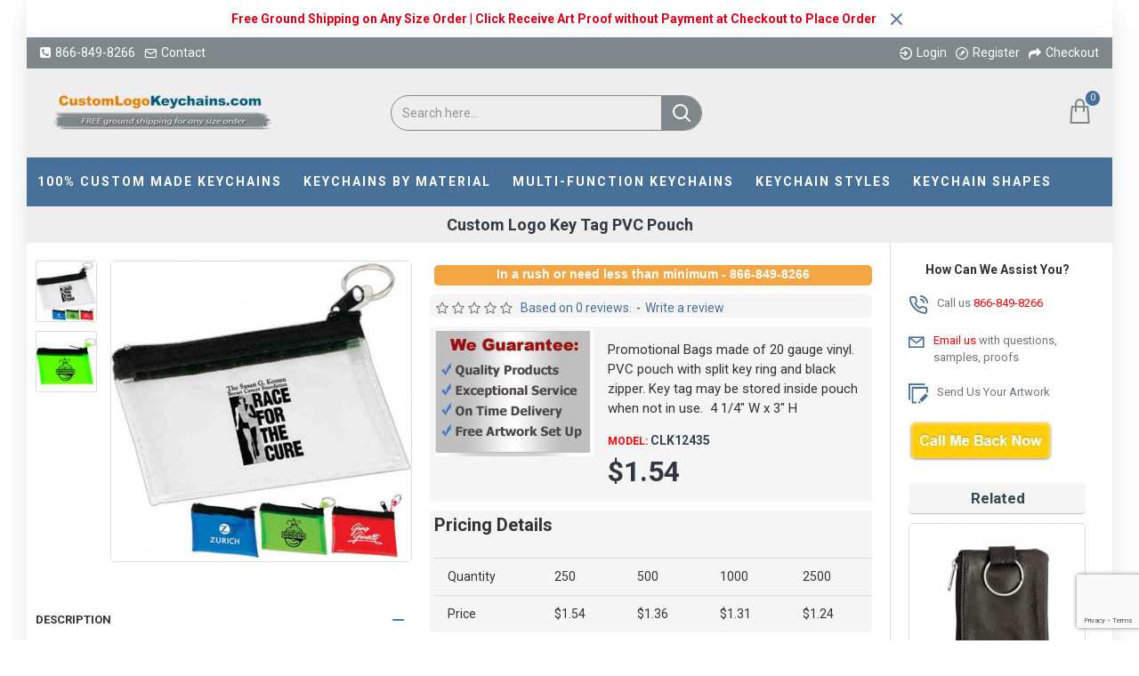

--- FILE ---
content_type: text/html; charset=utf-8
request_url: https://www.customlogokeychains.com/coin-pouch/custom-logo-key-tag-pvc-pouch.html
body_size: 47833
content:
<!DOCTYPE html><html dir="ltr" lang="en" class="desktop mac chrome chrome131 webkit oc30 is-guest store-0 skin-1 boxed-layout desktop-header-active mobile-sticky no-language no-currency route-product-product product-2446 layout-2 one-column column-right" data-jv="3.0.44" data-ov="3.0.3.2"><head typeof="og:website"><meta charset="UTF-8" /><meta name="viewport" content="width=device-width, initial-scale=1.0"><meta http-equiv="X-UA-Compatible" content="IE=edge"><title>Custom Logo Key Tag PVC Pouch</title><base href="https://www.customlogokeychains.com/" /><meta name="description" content="Custom Logo Key Tag PVC Pouch - Promotional Bags made of 20 gauge vinyl." /><meta property="fb:app_id" content=""/><meta property="og:type" content="product"/><meta property="og:title" content="Custom Logo Key Tag PVC Pouch"/><meta property="og:url" content="https://www.customlogokeychains.com/custom-logo-key-tag-pvc-pouch.html"/><meta property="og:image" content="https://www.customlogokeychains.com/image/cache/catalog/product/custom-logo-key-tag-pvc-pouch-coin-pouch-clk12435-a4491-600x315w.jpg"/><meta property="og:image:width" content="600"/><meta property="og:image:height" content="315"/><meta property="og:description" content="Promotional Bags made of 20 gauge vinyl. PVC pouch with split key ring and black zipper. Key tag may be stored inside pouch when not in use. &nbsp;4 1/4" W x 3" H"/><meta name="twitter:card" content="summary"/><meta name="twitter:title" content="Custom Logo Key Tag PVC Pouch"/><meta name="twitter:image" content="https://www.customlogokeychains.com/image/cache/catalog/product/custom-logo-key-tag-pvc-pouch-coin-pouch-clk12435-a4491-200x200.jpg"/><meta name="twitter:image:width" content="200"/><meta name="twitter:image:height" content="200"/><meta name="twitter:description" content="Promotional Bags made of 20 gauge vinyl. PVC pouch with split key ring and black zipper. Key tag may be stored inside pouch when not in use. &nbsp;4 1/4" W x 3" H"/> <script>window['Journal'] = {"isPopup":false,"isPhone":false,"isTablet":false,"isDesktop":true,"filterScrollTop":false,"filterUrlValuesSeparator":",","countdownDay":"Day","countdownHour":"Hour","countdownMin":"Min","countdownSec":"Sec","globalPageColumnLeftTabletStatus":false,"globalPageColumnRightTabletStatus":false,"scrollTop":true,"scrollToTop":false,"notificationHideAfter":"2000","quickviewPageStyleCloudZoomStatus":true,"quickviewPageStyleAdditionalImagesCarousel":false,"quickviewPageStyleAdditionalImagesCarouselStyleSpeed":"500","quickviewPageStyleAdditionalImagesCarouselStyleAutoPlay":false,"quickviewPageStyleAdditionalImagesCarouselStylePauseOnHover":true,"quickviewPageStyleAdditionalImagesCarouselStyleDelay":"3000","quickviewPageStyleAdditionalImagesCarouselStyleLoop":false,"quickviewPageStyleAdditionalImagesHeightAdjustment":"5","quickviewPageStylePriceUpdate":true,"quickviewPageStyleOptionsSelect":"all","quickviewText":"Quickview","mobileHeaderOn":"tablet","subcategoriesCarouselStyleSpeed":"500","subcategoriesCarouselStyleAutoPlay":false,"subcategoriesCarouselStylePauseOnHover":true,"subcategoriesCarouselStyleDelay":"3000","subcategoriesCarouselStyleLoop":false,"productPageStyleImageCarouselStyleSpeed":"500","productPageStyleImageCarouselStyleAutoPlay":false,"productPageStyleImageCarouselStylePauseOnHover":true,"productPageStyleImageCarouselStyleDelay":"3000","productPageStyleImageCarouselStyleLoop":false,"productPageStyleCloudZoomStatus":true,"productPageStyleCloudZoomPosition":"inner","productPageStyleAdditionalImagesCarousel":false,"productPageStyleAdditionalImagesCarouselStyleSpeed":"500","productPageStyleAdditionalImagesCarouselStyleAutoPlay":true,"productPageStyleAdditionalImagesCarouselStylePauseOnHover":true,"productPageStyleAdditionalImagesCarouselStyleDelay":"3000","productPageStyleAdditionalImagesCarouselStyleLoop":false,"productPageStyleAdditionalImagesHeightAdjustment":"5","productPageStylePriceUpdate":false,"productPageStyleOptionsSelect":"none","infiniteScrollStatus":true,"infiniteScrollOffset":"2","infiniteScrollLoadPrev":"Load Previous Products","infiniteScrollLoadNext":"Load Next Products","infiniteScrollLoading":"Loading...","infiniteScrollNoneLeft":"You have reached the end of the list.","headerHeight":"100","headerCompactHeight":"60","mobileMenuOn":"","searchStyleSearchAutoSuggestStatus":true,"searchStyleSearchAutoSuggestDescription":true,"headerMiniSearchDisplay":"default","stickyStatus":false,"stickyFullHomePadding":false,"stickyFullwidth":true,"stickyAt":"300","stickyHeight":"45","headerTopBarHeight":"35","topBarStatus":true,"headerType":"classic","headerMobileHeight":"60","headerMobileStickyStatus":true,"headerMobileTopBarVisibility":true,"headerMobileTopBarHeight":"35","checkoutUrl":"https:\/\/www.customlogokeychains.com\/index.php?route=checkout\/checkout","notification":[{"m":137,"c":"52052aac"}],"headerNotice":[{"m":56,"c":"833e042c"}],"columnsCount":1};</script> <script>(function(){if(Journal['isPhone']){return;}
var wrappers=['search','cart','cart-content','logo','language','currency'];var documentClassList=document.documentElement.classList;function extractClassList(){return['desktop','tablet','phone','desktop-header-active','mobile-header-active','mobile-menu-active'].filter(function(cls){return documentClassList.contains(cls);});}
function mqr(mqls,listener){Object.keys(mqls).forEach(function(k){mqls[k].addListener(listener);});listener();}
function mobileMenu(){console.warn('mobile menu!');var element=document.querySelector('#main-menu');var wrapper=document.querySelector('.mobile-main-menu-wrapper');if(element&&wrapper){wrapper.appendChild(element);}
var main_menu=document.querySelector('.main-menu');if(main_menu){main_menu.classList.add('accordion-menu');}
document.querySelectorAll('.main-menu .dropdown-toggle').forEach(function(element){element.classList.remove('dropdown-toggle');element.classList.add('collapse-toggle');element.removeAttribute('data-toggle');});document.querySelectorAll('.main-menu .dropdown-menu').forEach(function(element){element.classList.remove('dropdown-menu');element.classList.remove('j-dropdown');element.classList.add('collapse');});}
function desktopMenu(){console.warn('desktop menu!');var element=document.querySelector('#main-menu');var wrapper=document.querySelector('.desktop-main-menu-wrapper');if(element&&wrapper){wrapper.insertBefore(element,document.querySelector('#main-menu-2'));}
var main_menu=document.querySelector('.main-menu');if(main_menu){main_menu.classList.remove('accordion-menu');}
document.querySelectorAll('.main-menu .collapse-toggle').forEach(function(element){element.classList.add('dropdown-toggle');element.classList.remove('collapse-toggle');element.setAttribute('data-toggle','dropdown');});document.querySelectorAll('.main-menu .collapse').forEach(function(element){element.classList.add('dropdown-menu');element.classList.add('j-dropdown');element.classList.remove('collapse');});document.body.classList.remove('mobile-wrapper-open');}
function mobileHeader(){console.warn('mobile header!');Object.keys(wrappers).forEach(function(k){var element=document.querySelector('#'+wrappers[k]);var wrapper=document.querySelector('.mobile-'+wrappers[k]+'-wrapper');if(element&&wrapper){wrapper.appendChild(element);}
if(wrappers[k]==='cart-content'){if(element){element.classList.remove('j-dropdown');element.classList.remove('dropdown-menu');}}});var search=document.querySelector('#search');var cart=document.querySelector('#cart');if(search&&(Journal['searchStyle']==='full')){search.classList.remove('full-search');search.classList.add('mini-search');}
if(cart&&(Journal['cartStyle']==='full')){cart.classList.remove('full-cart');cart.classList.add('mini-cart')}}
function desktopHeader(){console.warn('desktop header!');Object.keys(wrappers).forEach(function(k){var element=document.querySelector('#'+wrappers[k]);var wrapper=document.querySelector('.desktop-'+wrappers[k]+'-wrapper');if(wrappers[k]==='cart-content'){if(element){element.classList.add('j-dropdown');element.classList.add('dropdown-menu');document.querySelector('#cart').appendChild(element);}}else{if(element&&wrapper){wrapper.appendChild(element);}}});var search=document.querySelector('#search');var cart=document.querySelector('#cart');if(search&&(Journal['searchStyle']==='full')){search.classList.remove('mini-search');search.classList.add('full-search');}
if(cart&&(Journal['cartStyle']==='full')){cart.classList.remove('mini-cart');cart.classList.add('full-cart');}
documentClassList.remove('mobile-cart-content-container-open');documentClassList.remove('mobile-main-menu-container-open');documentClassList.remove('mobile-overlay');}
function moveElements(classList){if(classList.includes('mobile-header-active')){mobileHeader();mobileMenu();}else if(classList.includes('mobile-menu-active')){desktopHeader();mobileMenu();}else{desktopHeader();desktopMenu();}}
var mqls={phone:window.matchMedia('(max-width: 768px)'),tablet:window.matchMedia('(max-width: 1023px)'),menu:window.matchMedia('(max-width: '+Journal['mobileMenuOn']+'px)')};mqr(mqls,function(){var oldClassList=extractClassList();if(Journal['isDesktop']){if(mqls.phone.matches){documentClassList.remove('desktop');documentClassList.remove('tablet');documentClassList.add('mobile');documentClassList.add('phone');}else if(mqls.tablet.matches){documentClassList.remove('desktop');documentClassList.remove('phone');documentClassList.add('mobile');documentClassList.add('tablet');}else{documentClassList.remove('mobile');documentClassList.remove('phone');documentClassList.remove('tablet');documentClassList.add('desktop');}
if(documentClassList.contains('phone')||(documentClassList.contains('tablet')&&Journal['mobileHeaderOn']==='tablet')){documentClassList.remove('desktop-header-active');documentClassList.add('mobile-header-active');}else{documentClassList.remove('mobile-header-active');documentClassList.add('desktop-header-active');}}
if(documentClassList.contains('desktop-header-active')&&mqls.menu.matches){documentClassList.add('mobile-menu-active');}else{documentClassList.remove('mobile-menu-active');}
var newClassList=extractClassList();if(oldClassList.join(' ')!==newClassList.join(' ')){if(document.readyState==='loading'){document.addEventListener('DOMContentLoaded',function(){moveElements(newClassList);});}else{moveElements(newClassList);}}});})();(function(){var cookies={};var style=document.createElement('style');var documentClassList=document.documentElement.classList;document.head.appendChild(style);document.cookie.split('; ').forEach(function(c){var cc=c.split('=');cookies[cc[0]]=cc[1];});if(Journal['popup']){for(var i in Journal['popup']){if(!cookies['p-'+Journal['popup'][i]['c']]){documentClassList.add('popup-open');documentClassList.add('popup-center');break;}}}
if(Journal['notification']){for(var i in Journal['notification']){if(cookies['n-'+Journal['notification'][i]['c']]){style.sheet.insertRule('.module-notification-'+Journal['notification'][i]['m']+'{ display:none }');}}}
if(Journal['headerNotice']){for(var i in Journal['headerNotice']){if(cookies['hn-'+Journal['headerNotice'][i]['c']]){style.sheet.insertRule('.module-header_notice-'+Journal['headerNotice'][i]['m']+'{ display:none }');}}}
if(Journal['layoutNotice']){for(var i in Journal['layoutNotice']){if(cookies['ln-'+Journal['layoutNotice'][i]['c']]){style.sheet.insertRule('.module-layout_notice-'+Journal['layoutNotice'][i]['m']+'{ display:none }');}}}})();</script> <script>WebFontConfig = { google: { families: ["Roboto:700,400:latin-ext&display=swap"] } };</script> <link href="catalog/view/theme/journal3/assets/4a16d06ef532aea81cfb95e3f81a80a2.css?v=3.0.44" type="text/css" rel="stylesheet" media="all" /><link href="https://www.customlogokeychains.com/custom-logo-key-tag-pvc-pouch.html" rel="canonical" /><link href="https://www.customlogokeychains.com/image/CATEG/Custom-Logo-Keychains-Logo.png" rel="icon" /><style>.blog-post .post-details .post-stats{white-space:nowrap;overflow-x:auto;overflow-y:hidden;-webkit-overflow-scrolling:touch;;background:rgba(255, 255, 255, 1);margin-top:20px;margin-bottom:20px;padding:8px;padding-right:12px;padding-left:12px;border-width:1px;border-style:solid;border-color:rgba(221, 221, 221, 1)}.blog-post .post-details .post-stats .p-category{flex-wrap:nowrap;display:inline-flex}.mobile .blog-post .post-details .post-stats{overflow-x:scroll}.blog-post .post-details .post-stats::-webkit-scrollbar{-webkit-appearance:none;height:1px;height:5px;width:5px}.blog-post .post-details .post-stats::-webkit-scrollbar-track{background-color:white}.blog-post .post-details .post-stats::-webkit-scrollbar-thumb{background-color:#999;background-color:rgba(72, 113, 154, 1)}.blog-post .post-details .post-stats .p-posted{display:inline-flex}.blog-post .post-details .post-stats .p-author{display:inline-flex}.blog-post .post-details .post-stats .p-date{display:inline-flex}.p-date-image{color:rgba(255, 255, 255, 1);font-weight:700;background:rgba(72, 113, 154, 1);margin:5px}.p-date-image
i{color:rgba(238, 238, 238, 1)}.blog-post .post-details .post-stats .p-comment{display:inline-flex}.blog-post .post-details .post-stats .p-view{display:inline-flex}.post-content>p{margin-bottom:10px}.post-image{display:block;text-align:left;float:none}.post-content{column-count:initial;column-gap:50px;column-rule-color:rgba(221, 221, 221, 1);column-rule-width:1px;column-rule-style:solid}.blog-post
.tags{justify-content:center}.post-comments{margin-top:20px}.post-comment{margin-bottom:30px;padding-bottom:15px;border-width:0;border-bottom-width:1px;border-style:solid;border-color:rgba(221,221,221,1)}.post-reply{margin-top:15px;margin-left:60px;padding-top:20px;border-width:0;border-top-width:1px;border-style:solid;border-color:rgba(221,221,221,1)}.user-avatar{display:block;margin-right:15px;border-radius:50%}.module-blog_comments .side-image{display:block}.post-comment .user-name{font-size:18px;font-weight:700}.post-comment .user-data
div{font-size:12px}.post-comment .user-site::before{left:-1px}.post-comment .user-data .user-date{display:inline-flex}.post-comment .user-data .user-time{display:inline-flex}.comment-form .form-group:not(.required){display:flex}.user-data .user-site{display:inline-flex}.main-posts.post-grid .post-layout.swiper-slide{margin-right:0px;width:calc((100% - 0 * 0px) / 1 - 0.01px)}.main-posts.post-grid .post-layout:not(.swiper-slide){padding:0px;width:calc(100% / 1 - 0.01px)}.one-column #content .main-posts.post-grid .post-layout.swiper-slide{margin-right:20px;width:calc((100% - 2 * 20px) / 3 - 0.01px)}.one-column #content .main-posts.post-grid .post-layout:not(.swiper-slide){padding:10px;width:calc(100% / 3 - 0.01px)}.two-column #content .main-posts.post-grid .post-layout.swiper-slide{margin-right:0px;width:calc((100% - 0 * 0px) / 1 - 0.01px)}.two-column #content .main-posts.post-grid .post-layout:not(.swiper-slide){padding:0px;width:calc(100% / 1 - 0.01px)}.side-column .main-posts.post-grid .post-layout.swiper-slide{margin-right:0px;width:calc((100% - 0 * 0px) / 1 - 0.01px)}.side-column .main-posts.post-grid .post-layout:not(.swiper-slide){padding:0px;width:calc(100% / 1 - 0.01px)}.main-posts.post-grid{margin:-10px}.post-grid .post-thumb .image
img{filter:grayscale(1)}.post-grid .post-thumb:hover .image
img{filter:grayscale(0);transform:scale(1.15)}.post-grid .post-thumb
.caption{position:relative;bottom:auto;width:auto}.post-grid .post-thumb
.name{display:flex;width:auto;margin-left:auto;margin-right:auto;justify-content:center;margin-left:auto;margin-right:auto;margin-top:10px;margin-bottom:10px}.post-grid .post-thumb .name
a{white-space:nowrap;overflow:hidden;text-overflow:ellipsis;font-size:16px;color:rgba(48, 56, 65, 1);font-weight:700}.desktop .post-grid .post-thumb .name a:hover{color:rgba(72, 113, 154, 1)}.post-grid .post-thumb
.description{display:block;text-align:center;margin-bottom:10px}.post-grid .post-thumb .button-group{display:flex;justify-content:center;margin-bottom:10px}.post-grid .post-thumb .btn-read-more::before{display:none}.post-grid .post-thumb .btn-read-more::after{display:none;content:'\e5c8' !important;font-family:icomoon !important}.post-grid .post-thumb .btn-read-more .btn-text{display:inline-block;padding:0}.post-grid .post-thumb .post-stats{display:flex;color:rgba(238, 238, 238, 1);justify-content:center;position:absolute;transform:translateY(-100%);width:100%;background:rgba(0, 0, 0, 0.65);padding:7px}.post-grid .post-thumb .post-stats .p-author{display:flex}.post-grid .post-thumb .p-date{display:flex}.post-grid .post-thumb .post-stats .p-comment{display:flex}.post-grid .post-thumb .post-stats .p-view{display:flex}.post-list .post-layout:not(.swiper-slide){margin-bottom:40px}.post-list .post-thumb
.caption{flex-basis:200px;padding:15px}.post-list .post-thumb:hover .image
img{transform:scale(1.15)}.post-list .post-thumb
.name{display:flex;width:auto;margin-left:auto;margin-right:auto;justify-content:flex-start;margin-left:0;margin-right:auto}.post-list .post-thumb .name
a{white-space:normal;overflow:visible;text-overflow:initial;font-size:18px;color:rgba(48, 56, 65, 1);font-weight:700}.desktop .post-list .post-thumb .name a:hover{color:rgba(72, 113, 154, 1)}.post-list .post-thumb
.description{display:block;color:rgba(109, 118, 125, 1);padding-top:10px;padding-bottom:10px}.post-list .post-thumb .button-group{display:flex;justify-content:flex-start}.post-list .post-thumb .btn-read-more::before{display:inline-block}.post-list .post-thumb .btn-read-more .btn-text{display:inline-block;padding:0
.4em}.post-list .post-thumb .btn-read-more::after{content:'\e5c8' !important;font-family:icomoon !important}.post-list .post-thumb .post-stats{display:flex;font-size:14px;color:rgba(80, 80, 80, 1);justify-content:flex-start;padding-bottom:5px;margin:-15px;margin-bottom:5px;margin-left:0px}.post-list .post-thumb .post-stats .p-author{display:block}.post-list .post-thumb .p-date{display:flex}.post-list .post-thumb .post-stats .p-comment{display:block}.post-list .post-thumb .post-stats .p-view{display:flex}.blog-feed
span{display:block;color:rgba(235, 102, 38, 1) !important}.blog-feed{display:inline-flex;margin-right:30px}.blog-feed::before{content:'\f143' !important;font-family:icomoon !important;font-size:14px;color:rgba(235, 102, 38, 1)}.desktop .blog-feed:hover
span{color:rgba(72, 113, 154, 1) !important}.countdown{color:rgba(48, 56, 65, 1);background:rgba(255, 255, 255, 1);border-radius:3px;width:90%}.countdown div
span{color:rgba(109,118,125,1)}.countdown>div{border-style:solid;border-color:rgba(245, 245, 245, 1)}.boxed-layout .site-wrapper{overflow:hidden;box-shadow:0 5px 30px -5px rgba(0, 0, 0, 0.15)}.boxed-layout
.header{padding:0
0px}.boxed-layout
.breadcrumb{padding-left:0px;padding-right:0px}.wrapper, .mega-menu-content, .site-wrapper > .container, .grid-cols,.desktop-header-active .is-sticky .header .desktop-main-menu-wrapper,.desktop-header-active .is-sticky .sticky-fullwidth-bg,.boxed-layout .site-wrapper, .breadcrumb, .title-wrapper, .page-title > span,.desktop-header-active .header .top-bar,.desktop-header-active .header .mid-bar,.desktop-main-menu-wrapper{max-width:1220px}.desktop-main-menu-wrapper .main-menu>.j-menu>.first-dropdown::before{transform:translateX(calc(0px - (100vw - 1220px) / 2))}html[dir='rtl'] .desktop-main-menu-wrapper .main-menu>.j-menu>.first-dropdown::before{transform:none;right:calc(0px - (100vw - 1220px) / 2)}.desktop-main-menu-wrapper .main-menu>.j-menu>.first-dropdown.mega-custom::before{transform:translateX(calc(0px - (200vw - 1220px) / 2))}html[dir='rtl'] .desktop-main-menu-wrapper .main-menu>.j-menu>.first-dropdown.mega-custom::before{transform:none;right:calc(0px - (200vw - 1220px) / 2)}.site-wrapper>.container,.site-wrapper>h1.page-title>span{max-width:1220px}body{background:rgba(255,255,255,1);font-family:'Roboto';font-weight:400;font-size:14px;line-height:1.5;-webkit-font-smoothing:antialiased}.site-wrapper>.container>.row{padding-right:10px;padding-left:10px}#content{padding-top:20px;padding-bottom:20px}.column-left
#content{padding-left:20px}.column-right
#content{padding-right:20px}.side-column{max-width:240px;padding:20px;padding-left:0px}.one-column
#content{max-width:calc(100% - 240px)}.two-column
#content{max-width:calc(100% - 240px * 2)}#column-left{border-width:0;border-right-width:1px;border-style:solid;border-color:rgba(221,221,221,1)}#column-right{border-width:0;border-left-width:1px;border-style:solid;border-color:rgba(221,221,221,1);padding:20px;padding-right:0px}.page-title{display:block}.dropdown.drop-menu>.j-dropdown{left:0;right:auto;transform:translate3d(0,-10px,0)}.dropdown.drop-menu.animating>.j-dropdown{left:0;right:auto;transform:none}.dropdown.drop-menu>.j-dropdown::before{left:10px;right:auto;transform:translateX(0)}.dropdown.dropdown .j-menu .dropdown>a>.count-badge{margin-right:0}.dropdown.dropdown .j-menu .dropdown>a>.count-badge+.open-menu+.menu-label{margin-left:7px}.dropdown.dropdown .j-menu .dropdown>a::after{display:block}.dropdown.dropdown .j-menu>li>a{font-size:14px;color:rgba(48, 56, 65, 1);background:rgba(255, 255, 255, 1);padding:10px;padding-top:6px;padding-bottom:6px}.desktop .dropdown.dropdown .j-menu > li:hover > a, .dropdown.dropdown .j-menu>li.active>a{color:rgba(48, 56, 65, 1);background:rgba(245, 245, 245, 1)}.dropdown.dropdown .j-menu .links-text{white-space:nowrap;overflow:hidden;text-overflow:ellipsis}.dropdown.dropdown .j-menu>li>a::before{margin-right:7px;min-width:20px;font-size:18px}.dropdown.dropdown .j-menu > li > a, .dropdown.dropdown.accordion-menu .menu-item > a + div, .dropdown.dropdown .accordion-menu .menu-item>a+div{border-color:rgba(238, 238, 238, 1)}.dropdown.dropdown .j-menu a .count-badge{display:inline-flex;position:relative}.dropdown.dropdown:not(.mega-menu) .j-dropdown{min-width:250px}.dropdown.dropdown:not(.mega-menu) .j-menu{box-shadow:0 0 85px -10px rgba(0, 0, 0, 0.2)}.dropdown.dropdown .j-dropdown::before{display:block;border-bottom-color:rgba(255,255,255,1);margin-top:-10px}legend{font-family:'Roboto';font-weight:700;font-size:16px;color:rgba(48,56,65,1);text-transform:capitalize;margin-bottom:15px;white-space:normal;overflow:visible;text-overflow:initial;text-align:left}legend::after{display:none;margin-top:8px;left:initial;right:initial;margin-left:0;margin-right:auto;transform:none}legend.page-title>span::after{display:none;margin-top:8px;left:initial;right:initial;margin-left:0;margin-right:auto;transform:none}legend::after,legend.page-title>span::after{width:50px;height:1px;background:rgba(72,113,154,1)}.title{font-family:'Roboto';font-weight:700;font-size:16px;color:rgba(48,56,65,1);text-transform:capitalize;margin-bottom:15px;white-space:normal;overflow:visible;text-overflow:initial;text-align:left}.title::after{display:none;margin-top:8px;left:initial;right:initial;margin-left:0;margin-right:auto;transform:none}.title.page-title>span::after{display:none;margin-top:8px;left:initial;right:initial;margin-left:0;margin-right:auto;transform:none}.title::after,.title.page-title>span::after{width:50px;height:1px;background:rgba(72, 113, 154, 1)}html:not(.popup) .page-title{font-size:18px;color:rgba(48, 56, 65, 1);text-align:center;background:rgba(238, 238, 238, 1);padding:0px;padding-top:10px;padding-bottom:10px;margin:0px;white-space:normal;overflow:visible;text-overflow:initial;text-align:center}html:not(.popup) .page-title::after{display:none;margin-top:8px;left:50%;right:initial;transform:translate3d(-50%,0,0)}html:not(.popup) .page-title.page-title>span::after{display:none;margin-top:8px;left:50%;right:initial;transform:translate3d(-50%,0,0)}html:not(.popup) .page-title::after, html:not(.popup) .page-title.page-title>span::after{width:50px;height:1px;background:rgba(72,113,154,1)}.title.module-title{font-family:'Roboto';font-weight:700;font-size:16px;color:rgba(48,56,65,1);text-transform:capitalize;margin-bottom:15px;white-space:normal;overflow:visible;text-overflow:initial;text-align:left}.title.module-title::after{display:none;margin-top:8px;left:initial;right:initial;margin-left:0;margin-right:auto;transform:none}.title.module-title.page-title>span::after{display:none;margin-top:8px;left:initial;right:initial;margin-left:0;margin-right:auto;transform:none}.title.module-title::after,.title.module-title.page-title>span::after{width:50px;height:1px;background:rgba(72,113,154,1)}.btn,.btn:visited{font-size:17px;color:rgba(255,255,255,1);text-transform:uppercase}.btn:hover{font-size:17px !important;color:rgba(255, 255, 255, 1) !important;background:rgba(72, 113, 154, 1) !important}.btn:active,.btn:hover:active,.btn:focus:active{color:rgba(255, 255, 255, 1) !important;background:rgba(34, 184, 155, 1) !important}.btn:focus{color:rgba(255, 255, 255, 1) !important;box-shadow:inset 0 0 20px rgba(0,0,0,0.25)}.btn{background:rgba(48,56,65,1);padding:12px}.btn.btn.disabled::after{font-size:20px}.btn-secondary.btn{background:rgba(254,225,91,1)}.btn-secondary.btn:hover{background:rgba(196, 202, 253, 1) !important}.btn-secondary.btn.btn.disabled::after{font-size:20px}.btn-success.btn{background:rgba(60, 196, 114, 1);border-radius:5px !important}.btn-success.btn:hover{background:rgba(72, 113, 154, 1) !important}.btn-success.btn.btn.disabled::after{font-size:20px}.btn-danger.btn{background:rgba(72,113,154,1)}.btn-danger.btn:hover{background:rgba(53, 66, 174, 1) !important}.btn-danger.btn.btn.disabled::after{font-size:20px}.btn-warning.btn{background:rgba(254,225,91,1)}.btn-warning.btn:hover{background:rgba(196, 202, 253, 1) !important}.btn-warning.btn.btn.disabled::after{font-size:20px}.btn-info.btn{background:rgba(109, 118, 125, 1);border-width:0px;border-radius:5px !important}.btn-info.btn:hover{background:rgba(48, 56, 65, 1) !important}.btn-info.btn.btn.disabled::after{font-size:20px}.btn-light.btn,.btn-light.btn:visited{color:rgba(109,118,125,1)}.btn-light.btn:hover{color:rgba(48, 56, 65, 1) !important;background:rgba(196, 202, 253, 1) !important}.btn-light.btn{background:rgba(238,238,238,1)}.btn-light.btn.btn.disabled::after{font-size:20px}.btn-dark.btn{background:rgba(48,56,65,1)}.btn-dark.btn:hover{background:rgba(53, 66, 174, 1) !important}.btn-dark.btn.btn.disabled::after{font-size:20px}.buttons{margin-top:20px;padding-top:15px;border-width:0;border-top-width:1px;border-style:solid;border-color:rgba(221, 221, 221, 1);font-size:12px}.buttons .pull-left .btn, .buttons .pull-left .btn:visited{font-size:17px;color:rgba(255, 255, 255, 1);text-transform:uppercase}.buttons .pull-left .btn:hover{font-size:17px !important;color:rgba(255, 255, 255, 1) !important;background:rgba(72, 113, 154, 1) !important}.buttons .pull-left .btn:active, .buttons .pull-left .btn:hover:active, .buttons .pull-left .btn:focus:active{color:rgba(255, 255, 255, 1) !important;background:rgba(34, 184, 155, 1) !important}.buttons .pull-left .btn:focus{color:rgba(255, 255, 255, 1) !important;box-shadow:inset 0 0 20px rgba(0, 0, 0, 0.25)}.buttons .pull-left
.btn{background:rgba(48, 56, 65, 1);padding:12px}.buttons .pull-left .btn.btn.disabled::after{font-size:20px}.buttons .pull-right .btn::after{content:'\e5c8' !important;font-family:icomoon !important;margin-left:5px}.buttons .pull-left .btn::before{content:'\e5c4' !important;font-family:icomoon !important;margin-right:5px}.buttons>div{flex:0 0 auto;width:auto;flex-basis:0}.buttons > div
.btn{width:auto}.buttons .pull-left{margin-right:auto}.buttons .pull-right:only-child{flex:0 0 auto;width:auto;margin:0
0 0 auto}.buttons .pull-right:only-child
.btn{width:auto}.buttons input+.btn{margin-top:5px}.tags{margin-top:15px;justify-content:flex-start;font-size:13px;font-weight:700;text-transform:uppercase}.tags a,.tags-title{margin-right:8px;margin-bottom:8px}.tags
b{display:none}.tags
a{padding-right:8px;padding-left:8px;font-size:12px;color:rgba(238, 238, 238, 1);font-weight:400;text-transform:none;background:rgba(58, 71, 80, 1)}.tags a:hover{color:rgba(255,255,255,1);background:rgba(72,113,154,1)}.alert.alert-success{color:rgba(255,255,255,1);background:rgba(60,196,114,1)}.alert.alert-info{color:rgba(48, 56, 65, 1)}.alert-info.alert-dismissible
.close{color:rgba(196,202,253,1)}.alert.alert-warning{color:rgba(48,56,65,1);background:rgba(254,225,91,1)}.alert.alert-danger{color:rgba(255,255,255,1);background:rgba(72,113,154,1)}.breadcrumb{display:none !important;text-align:center;padding:10px;padding-bottom:20px;white-space:normal;-webkit-overflow-scrolling:touch}.breadcrumb::before{background:rgba(238, 238, 238, 1);border-width:0;border-bottom-width:1px;border-style:solid;border-color:rgba(221, 221, 221, 1)}.breadcrumb li:first-of-type a i::before{content:'\eb69' !important;font-family:icomoon !important}.breadcrumb
a{color:rgba(80, 80, 80, 1);text-decoration:underline}.mobile
.breadcrumb{overflow-x:visible}.breadcrumb::-webkit-scrollbar{-webkit-appearance:initial;height:1px;height:1px;width:1px}.breadcrumb::-webkit-scrollbar-track{background-color:white}.breadcrumb::-webkit-scrollbar-thumb{background-color:#999}.panel-group .panel-heading a::before{content:'\e145' !important;font-family:icomoon !important;font-size:20px;order:10}.desktop .panel-group .panel-heading:hover a::before{color:rgba(72, 113, 154, 1)}.panel-group .panel-active .panel-heading a::before{content:'\eb85' !important;font-family:icomoon !important;font-size:20px;color:rgba(72, 113, 154, 1);top:-1px}.panel-group .panel-heading
a{justify-content:space-between;font-size:13px;font-weight:700;text-transform:uppercase;padding:0px;padding-top:15px;padding-bottom:15px}.panel-group .panel-heading{border-width:0;border-top-width:1px;border-style:solid;border-color:rgba(221, 221, 221, 1)}.panel-group .panel-body{padding-bottom:10px}body
a{color:rgba(72, 113, 154, 1);display:inline-block}body a:hover{color:rgba(72, 113, 154, 1)}body
p{font-size:15px;margin-bottom:15px}body
h1{margin-bottom:20px}body
h2{font-size:32px;margin-bottom:15px}body
h3{margin-bottom:15px}body
h4{font-weight:700;text-transform:uppercase;margin-bottom:15px}body
h5{font-size:17px;font-weight:400;margin-bottom:15px}body
h6{color:rgba(255, 255, 255, 1);text-transform:uppercase;background:rgba(72, 113, 154, 1);padding:6px;padding-right:10px;padding-left:10px;margin-bottom:15px;display:inline-block}body
blockquote{font-family:Helvetica,Arial,sans-serif;font-weight:400;font-style:italic;padding:15px;padding-top:10px;padding-bottom:10px;margin-top:15px;margin-bottom:15px;border-radius:3px;float:none;display:block;max-width:500px}body blockquote::before{margin-left:auto;margin-right:auto;float:left;content:'\e98f' !important;font-family:icomoon !important;color:rgba(72, 113, 154, 1);margin-right:10px}body
hr{margin-top:20px;margin-bottom:20px;overflow:visible}body hr::before{content:'\e993' !important;font-family:icomoon !important;font-size:20px;width:40px;height:40px;border-radius:50%}body .drop-cap{font-family:Helvetica,Arial,sans-serif !important;font-weight:400 !important;font-size:60px !important;font-family:Helvetica,Arial,sans-serif;font-weight:700;margin-right:5px}body .amp::before{content:'\e901' !important;font-family:icomoon !important;font-size:25px;top:5px}body .video-responsive{max-width:550px;margin-bottom:15px}.count-badge{color:rgba(255, 255, 255, 1);background:rgba(72, 113, 154, 1);border-radius:10px}.product-label
b{color:rgba(255,255,255,1);font-weight:700;text-transform:uppercase;background:rgba(72,113,154,1);padding:5px;padding-right:7px;padding-left:7px}.tooltip-inner{font-size:12px;color:rgba(238, 238, 238, 1);line-height:1.1;background:rgba(48, 56, 65, 1);border-radius:2px;padding:5px;box-shadow:0 -15px 100px -10px rgba(0, 0, 0, 0.1)}.tooltip.top .tooltip-arrow{border-top-color:rgba(48, 56, 65, 1)}.tooltip.right .tooltip-arrow{border-right-color:rgba(48, 56, 65, 1)}.tooltip.bottom .tooltip-arrow{border-bottom-color:rgba(48, 56, 65, 1)}.tooltip.left .tooltip-arrow{border-left-color:rgba(48, 56, 65, 1)}table tbody tr:hover
td{background:rgba(255, 255, 255, 1)}table tbody
td{border-width:0 !important;border-top-width:1px !important;border-style:solid !important;border-color:rgba(221, 221, 221, 1) !important}table{border-width:1px !important;border-style:solid !important;border-color:rgba(221, 221, 221, 1) !important}table thead
td{font-size:12px;font-weight:700;text-transform:uppercase;background:rgba(238, 238, 238, 1)}table tfoot
td{background:rgba(238, 238, 238, 1)}table tfoot td, table tfoot
th{border-style:solid !important;border-color:rgba(221, 221, 221, 1) !important}.table-responsive{border-width:1px;border-style:solid;border-color:rgba(221,221,221,1);-webkit-overflow-scrolling:touch}.table-responsive::-webkit-scrollbar{height:5px;width:5px}.form-group .control-label{max-width:150px;padding-top:7px;padding-bottom:5px;justify-content:flex-start}.has-error .form-control{border-style:solid !important;border-color:rgba(255, 0, 0, 1) !important}.required .control-label::after, .required .control-label+div::before{font-size:17px;color:rgba(255,0,0,1)}.form-group{margin-bottom:8px}.required.has-error .control-label::after, .required.has-error .control-label+div::before{color:rgba(255, 0, 0, 1) !important}input.form-control{background:rgba(245, 245, 245, 1) !important;border-width:1px !important;border-style:solid !important;border-color:rgba(221, 221, 221, 1) !important;border-radius:2px !important;max-width:500px;height:38px}input.form-control:hover{border-color:rgba(196, 202, 253, 1) !important}input.form-control:focus,input.form-control:active{border-color:rgba(196, 202, 253, 1) !important}input.form-control:focus{box-shadow:inset 0 0 5px rgba(0,0,0,0.1)}textarea.form-control{background:rgba(245, 245, 245, 1) !important;border-width:1px !important;border-style:solid !important;border-color:rgba(221, 221, 221, 1) !important;border-radius:2px !important;height:100px}textarea.form-control:hover{border-color:rgba(196, 202, 253, 1) !important}textarea.form-control:focus,textarea.form-control:active{border-color:rgba(196, 202, 253, 1) !important}textarea.form-control:focus{box-shadow:inset 0 0 5px rgba(0,0,0,0.1)}select.form-control{background:rgba(245, 245, 245, 1) !important;border-width:1px !important;border-style:solid !important;border-color:rgba(221, 221, 221, 1) !important;border-radius:2px !important;max-width:500px}select.form-control:hover{border-color:rgba(196, 202, 253, 1) !important}select.form-control:focus,select.form-control:active{border-color:rgba(196, 202, 253, 1) !important}select.form-control:focus{box-shadow:inset 0 0 5px rgba(0,0,0,0.1)}.radio{width:100%}.checkbox{width:100%}.input-group .input-group-btn
.btn{min-width:35px;min-height:35px}.product-option-file .btn i::before{content:'\ebd8' !important;font-family:icomoon !important}.stepper input.form-control{border-width:0px !important}.stepper{width:100px;height:35px;border-style:solid;border-color:rgba(48, 56, 65, 1);border-radius:5px}.stepper span
i{color:rgba(255, 255, 255, 1);background-color:rgba(109, 118, 125, 1)}.stepper span i:hover{background-color:rgba(72,113,154,1)}.pagination-results{font-size:13px;color:rgba(48, 56, 65, 1);letter-spacing:1px;margin-top:20px;justify-content:flex-start}.pagination-results .text-right{display:block}.pagination>li>a{color:rgba(48,56,65,1)}.pagination>li>a:hover{color:rgba(72,113,154,1)}.pagination>li.active>span,.pagination>li.active>span:hover,.pagination>li>a:focus{color:rgba(72,113,154,1)}.pagination>li>a,.pagination>li>span{padding:5px;padding-right:6px;padding-left:6px}.pagination>li{border-radius:2px}.pagination > li:first-child a::before, .pagination > li:last-child a::before{content:'\e940' !important;font-family:icomoon !important}.pagination > li .prev::before, .pagination > li .next::before{content:'\e93e' !important;font-family:icomoon !important}.pagination>li:not(:first-of-type){margin-left:5px}.rating .fa-stack{font-size:13px;width:1.2em}.rating .fa-star, .rating .fa-star+.fa-star-o{color:rgba(254, 225, 91, 1)}.rating .fa-star-o:only-child{color:rgba(109,118,125,1)}.rating-stars{border-top-left-radius:3px;border-top-right-radius:3px}.popup-inner-body{max-height:calc(100vh - 50px * 2)}.popup-container{max-width:calc(100% - 20px * 2)}.popup-bg{background:rgba(0,0,0,0.75)}.popup-body,.popup{background:rgba(255, 255, 255, 1)}.popup-content, .popup .site-wrapper{padding:20px}.popup-body{border-radius:3px;box-shadow:0 5px 60px -10px rgba(0, 0, 0, 0.3)}.popup-container .popup-close::before{content:'\e5cd' !important;font-family:icomoon !important}.popup-close{width:30px;height:30px;margin-right:-12px;margin-top:12px}.popup-container .btn.popup-close{border-radius:50% !important}.popup-container>.btn{background:rgba(72,113,154,1)}.popup-container>.btn:hover{background:rgba(53, 66, 174, 1) !important}.popup-container>.btn.btn.disabled::after{font-size:20px}.scroll-top i::before{content:'\e5d8' !important;font-family:icomoon !important;font-size:20px;color:rgba(255, 255, 255, 1);background:rgba(72, 113, 154, 1);padding:10px}.scroll-top:hover i::before{background:rgba(60,196,114,1)}.scroll-top{left:auto;right:10px;transform:translateX(0);;margin-left:10px;margin-right:10px;margin-bottom:10px}.journal-loading > i::before, .ias-spinner > i::before, .lg-outer .lg-item::after,.btn.disabled::after{content:'\e92f' !important;font-family:icomoon !important;font-size:30px;color:rgba(72, 113, 154, 1)}.journal-loading > .fa-spin, .lg-outer .lg-item::after,.btn.disabled::after{animation:fa-spin infinite linear;;animation-duration:2000ms}.btn-cart::before,.fa-shopping-cart::before{content:'\ea9b' !important;font-family:icomoon !important;left:-1px}.btn-wishlist::before{content:'\f08a' !important;font-family:icomoon !important}.btn-compare::before,.compare-btn::before{content:'\eab6' !important;font-family:icomoon !important}.fa-refresh::before{content:'\eacd' !important;font-family:icomoon !important}.fa-times-circle::before,.fa-times::before,.reset-filter::before,.notification-close::before,.popup-close::before,.hn-close::before{content:'\e981' !important;font-family:icomoon !important}.p-author::before{content:'\f007' !important;font-family:icomoon !important;margin-right:5px}.p-date::before{content:'\f133' !important;font-family:icomoon !important;margin-right:5px}.p-time::before{content:'\eb29' !important;font-family:icomoon !important;margin-right:5px}.p-comment::before{content:'\f27a' !important;font-family:icomoon !important;margin-right:5px}.p-view::before{content:'\f06e' !important;font-family:icomoon !important;margin-right:5px}.p-category::before{content:'\f022' !important;font-family:icomoon !important;margin-right:5px}.user-site::before{content:'\e321' !important;font-family:icomoon !important;left:-1px;margin-right:5px}.desktop ::-webkit-scrollbar{width:12px}.desktop ::-webkit-scrollbar-track{background:rgba(238, 238, 238, 1)}.desktop ::-webkit-scrollbar-thumb{background:rgba(109,118,125,1);border-width:4px;border-style:solid;border-color:rgba(238,238,238,1);border-radius:10px}.expand-content{max-height:70px}.block-expand.btn,.block-expand.btn:visited{text-transform:none}.block-expand.btn{padding:2px;padding-right:7px;padding-left:7px;min-width:20px;min-height:20px}.desktop .block-expand.btn:hover{box-shadow:0 5px 30px -5px rgba(0,0,0,0.25)}.block-expand.btn:active,.block-expand.btn:hover:active,.block-expand.btn:focus:active{box-shadow:inset 0 0 20px rgba(0,0,0,0.25)}.block-expand.btn:focus{box-shadow:inset 0 0 20px rgba(0,0,0,0.25)}.block-expand.btn.btn.disabled::after{font-size:20px}.block-expand::after{content:'Show More'}.block-expanded .block-expand::after{content:'Show Less'}.block-expand::before{content:'\e5db' !important;font-family:icomoon !important;margin-right:5px}.block-expanded .block-expand::before{content:'\e5d8' !important;font-family:icomoon !important;margin-right:5px}.block-expand-overlay{background:linear-gradient(to bottom, transparent, rgba(255, 255, 255, 1))}.safari .block-expand-overlay{background:linear-gradient(to bottom, rgba(255,255,255,0), rgba(255, 255, 255, 1))}.iphone .block-expand-overlay{background:linear-gradient(to bottom, rgba(255,255,255,0), rgba(255, 255, 255, 1))}.ipad .block-expand-overlay{background:linear-gradient(to bottom,rgba(255,255,255,0),rgba(255,255,255,1))}.old-browser{color:rgba(42,42,42,1);background:rgba(255,255,255,1)}.notification-cart.notification{max-width:400px;margin:20px;margin-bottom:0px;padding:10px;background:rgba(255, 255, 255, 1);border-radius:5px;box-shadow:0 5px 60px -10px rgba(0, 0, 0, 0.3)}.notification-cart .notification-close{display:block;width:25px;height:25px;margin-right:-12px;margin-top:-12px}.notification-cart .notification-close::before{content:'\e5cd' !important;font-family:icomoon !important}.notification-cart .btn.notification-close{border-radius:50% !important}.notification-cart .notification-close.btn{background:rgba(72, 113, 154, 1)}.notification-cart .notification-close.btn:hover{background:rgba(53, 66, 174, 1) !important}.notification-cart .notification-close.btn.btn.disabled::after{font-size:20px}.notification-cart
img{display:block;margin-right:10px;margin-bottom:10px}.notification-cart .notification-buttons{display:flex;padding:10px;margin:-10px;margin-top:5px}.notification-cart .notification-view-cart.btn{background:rgba(72, 113, 154, 1)}.notification-cart .notification-view-cart.btn:hover{background:rgba(53, 66, 174, 1) !important}.notification-cart .notification-view-cart.btn.btn.disabled::after{font-size:20px}.notification-cart .notification-view-cart{display:inline-flex;flex-grow:1}.notification-cart .notification-checkout.btn{background:rgba(60, 196, 114, 1);border-radius:5px !important}.notification-cart .notification-checkout.btn:hover{background:rgba(72, 113, 154, 1) !important}.notification-cart .notification-checkout.btn.btn.disabled::after{font-size:20px}.notification-cart .notification-checkout{display:inline-flex;flex-grow:1;margin-left:10px}.notification-cart .notification-checkout::after{content:'\e5c8' !important;font-family:icomoon !important;margin-left:5px}.notification-wishlist.notification{max-width:400px;margin:20px;margin-bottom:0px;padding:10px;background:rgba(255, 255, 255, 1);border-radius:5px;box-shadow:0 5px 60px -10px rgba(0, 0, 0, 0.3)}.notification-wishlist .notification-close{display:block;width:25px;height:25px;margin-right:-12px;margin-top:-12px}.notification-wishlist .notification-close::before{content:'\e5cd' !important;font-family:icomoon !important}.notification-wishlist .btn.notification-close{border-radius:50% !important}.notification-wishlist .notification-close.btn{background:rgba(72, 113, 154, 1)}.notification-wishlist .notification-close.btn:hover{background:rgba(53, 66, 174, 1) !important}.notification-wishlist .notification-close.btn.btn.disabled::after{font-size:20px}.notification-wishlist
img{display:block;margin-right:10px;margin-bottom:10px}.notification-wishlist .notification-buttons{display:flex;padding:10px;margin:-10px;margin-top:5px}.notification-wishlist .notification-view-cart.btn{background:rgba(72, 113, 154, 1)}.notification-wishlist .notification-view-cart.btn:hover{background:rgba(53, 66, 174, 1) !important}.notification-wishlist .notification-view-cart.btn.btn.disabled::after{font-size:20px}.notification-wishlist .notification-view-cart{display:inline-flex;flex-grow:1}.notification-wishlist .notification-checkout.btn{background:rgba(60, 196, 114, 1);border-radius:5px !important}.notification-wishlist .notification-checkout.btn:hover{background:rgba(72, 113, 154, 1) !important}.notification-wishlist .notification-checkout.btn.btn.disabled::after{font-size:20px}.notification-wishlist .notification-checkout{display:inline-flex;flex-grow:1;margin-left:10px}.notification-wishlist .notification-checkout::after{content:'\e5c8' !important;font-family:icomoon !important;margin-left:5px}.notification-compare.notification{max-width:400px;margin:20px;margin-bottom:0px;padding:10px;background:rgba(255, 255, 255, 1);border-radius:5px;box-shadow:0 5px 60px -10px rgba(0, 0, 0, 0.3)}.notification-compare .notification-close{display:block;width:25px;height:25px;margin-right:-12px;margin-top:-12px}.notification-compare .notification-close::before{content:'\e5cd' !important;font-family:icomoon !important}.notification-compare .btn.notification-close{border-radius:50% !important}.notification-compare .notification-close.btn{background:rgba(72, 113, 154, 1)}.notification-compare .notification-close.btn:hover{background:rgba(53, 66, 174, 1) !important}.notification-compare .notification-close.btn.btn.disabled::after{font-size:20px}.notification-compare
img{display:block;margin-right:10px;margin-bottom:10px}.notification-compare .notification-buttons{display:flex;padding:10px;margin:-10px;margin-top:5px}.notification-compare .notification-view-cart.btn{background:rgba(72, 113, 154, 1)}.notification-compare .notification-view-cart.btn:hover{background:rgba(53, 66, 174, 1) !important}.notification-compare .notification-view-cart.btn.btn.disabled::after{font-size:20px}.notification-compare .notification-view-cart{display:inline-flex;flex-grow:1}.notification-compare .notification-checkout.btn{background:rgba(60, 196, 114, 1);border-radius:5px !important}.notification-compare .notification-checkout.btn:hover{background:rgba(72, 113, 154, 1) !important}.notification-compare .notification-checkout.btn.btn.disabled::after{font-size:20px}.notification-compare .notification-checkout{display:inline-flex;flex-grow:1;margin-left:10px}.notification-compare .notification-checkout::after{content:'\e5c8' !important;font-family:icomoon !important;margin-left:5px}.popup-quickview .popup-container{width:760px}.popup-quickview .popup-inner-body{height:600px}.route-product-product.popup-quickview .product-info .product-left{width:50%}.route-product-product.popup-quickview .product-info .product-right{width:calc(100% - 50%);padding-left:20px}.route-product-product.popup-quickview h1.page-title{display:none}.route-product-product.popup-quickview div.page-title{display:block}.route-product-product.popup-quickview .page-title{font-size:18px;font-weight:700;text-transform:uppercase;border-width:0px;padding:0px;margin-bottom:15px;white-space:normal;overflow:visible;text-overflow:initial}.route-product-product.popup-quickview .page-title::after{display:none;margin-top:7px}.route-product-product.popup-quickview .page-title.page-title>span::after{display:none;margin-top:7px}.route-product-product.popup-quickview .page-title::after, .route-product-product.popup-quickview .page-title.page-title>span::after{width:50px;height:1px;background:rgba(72, 113, 154, 1)}.route-product-product.popup-quickview .direction-horizontal .additional-image{width:calc(100% / 4)}.route-product-product.popup-quickview .additional-images .swiper-container{overflow:hidden}.route-product-product.popup-quickview .additional-images .swiper-buttons{display:none;top:50%;width:calc(100% - (5px * 2));margin-top:-10px}.route-product-product.popup-quickview .additional-images:hover .swiper-buttons{display:block}.route-product-product.popup-quickview .additional-images .swiper-button-prev{left:0;right:auto;transform:translate(0, -50%)}.route-product-product.popup-quickview .additional-images .swiper-button-next{left:auto;right:0;transform:translate(0, -50%)}.route-product-product.popup-quickview .additional-images .swiper-buttons
div{width:25px;height:25px;background:rgba(72, 113, 154, 1);box-shadow:0 5px 30px -5px rgba(0, 0, 0, 0.15)}.route-product-product.popup-quickview .additional-images .swiper-button-disabled{opacity:0}.route-product-product.popup-quickview .additional-images .swiper-buttons div::before{content:'\e5c4' !important;font-family:icomoon !important;color:rgba(255, 255, 255, 1)}.route-product-product.popup-quickview .additional-images .swiper-buttons .swiper-button-next::before{content:'\e5c8' !important;font-family:icomoon !important;color:rgba(255, 255, 255, 1)}.route-product-product.popup-quickview .additional-images .swiper-buttons div:not(.swiper-button-disabled):hover{background:rgba(53, 66, 174, 1)}.route-product-product.popup-quickview .additional-images .swiper-pagination{display:block;margin-bottom:-10px;left:50%;right:auto;transform:translateX(-50%)}.route-product-product.popup-quickview .additional-images
.swiper{padding-bottom:10px}.route-product-product.popup-quickview .additional-images .swiper-pagination-bullet{width:7px;height:7px;background-color:rgba(109, 118, 125, 1)}.route-product-product.popup-quickview .additional-images .swiper-pagination>span+span{margin-left:8px}.desktop .route-product-product.popup-quickview .additional-images .swiper-pagination-bullet:hover{background-color:rgba(72, 113, 154, 1)}.route-product-product.popup-quickview .additional-images .swiper-pagination-bullet.swiper-pagination-bullet-active{background-color:rgba(72, 113, 154, 1)}.route-product-product.popup-quickview .additional-images .swiper-pagination>span{border-radius:20px}.route-product-product.popup-quickview .additional-image{padding:calc(10px / 2)}.route-product-product.popup-quickview .additional-images{margin-top:10px;margin-right:-5px;margin-left:-5px}.route-product-product.popup-quickview .additional-images
img{border-width:1px;border-style:solid;border-color:rgba(245, 245, 245, 1)}.route-product-product.popup-quickview .additional-images img:hover{border-color:rgba(238, 238, 238, 1)}.route-product-product.popup-quickview .product-info .product-stats li::before{content:'\f111' !important;font-family:icomoon !important}.route-product-product.popup-quickview .product-info .product-stats
ul{width:100%}.route-product-product.popup-quickview .product-stats .product-views::before{content:'\f06e' !important;font-family:icomoon !important}.route-product-product.popup-quickview .product-stats .product-sold::before{content:'\e263' !important;font-family:icomoon !important}.route-product-product.popup-quickview .product-info .custom-stats{justify-content:space-between}.route-product-product.popup-quickview .product-info .product-details
.rating{justify-content:flex-start}.route-product-product.popup-quickview .product-info .product-details .countdown-wrapper{display:block}.route-product-product.popup-quickview .product-info .product-details .product-price-group{text-align:left}.route-product-product.popup-quickview .product-info .product-details .price-group{justify-content:flex-start;flex-direction:row;align-items:center}.route-product-product.popup-quickview .product-info .product-details .product-price-new{order:-1}.route-product-product.popup-quickview .product-info .product-details .product-points{display:block}.route-product-product.popup-quickview .product-info .product-details .product-tax{display:block}.route-product-product.popup-quickview .product-info .product-details
.discounts{display:block}.route-product-product.popup-quickview .product-info .product-details .product-options>.options-title{display:none}.route-product-product.popup-quickview .product-info .product-details .product-options>h3{display:block}.route-product-product.popup-quickview .product-info .product-options .push-option > div input:checked+img{box-shadow:inset 0 0 8px rgba(0, 0, 0, 0.7)}.route-product-product.popup-quickview .product-info .product-details .button-group-page{position:fixed;width:100%;z-index:1000;;background:rgba(255, 255, 255, 1);padding:10px;margin:0px;border-width:0;border-top-width:1px;border-style:solid;border-color:rgba(221, 221, 221, 1);box-shadow:0 -15px 100px -10px rgba(0,0,0,0.1)}.route-product-product.popup-quickview{padding-bottom:60px !important}.route-product-product.popup-quickview .site-wrapper{padding-bottom:0 !important}.route-product-product.popup-quickview.mobile .product-info .product-right{padding-bottom:60px !important}.route-product-product.popup-quickview .product-info .button-group-page
.stepper{display:flex;height:41px}.route-product-product.popup-quickview .product-info .button-group-page .btn-cart{display:inline-flex;margin-right:7px}.route-product-product.popup-quickview .product-info .button-group-page .btn-cart::before, .route-product-product.popup-quickview .product-info .button-group-page .btn-cart .btn-text{display:inline-block}.route-product-product.popup-quickview .product-info .product-details .stepper-group{flex-grow:1}.route-product-product.popup-quickview .product-info .product-details .stepper-group .btn-cart{flex-grow:1}.route-product-product.popup-quickview .product-info .button-group-page .btn-cart::before{font-size:17px}.route-product-product.popup-quickview .product-info .button-group-page .btn-cart.btn, .route-product-product.popup-quickview .product-info .button-group-page .btn-cart.btn:visited{font-size:17px;color:rgba(255, 255, 255, 1);text-transform:uppercase}.route-product-product.popup-quickview .product-info .button-group-page .btn-cart.btn:hover{font-size:17px !important;color:rgba(255, 255, 255, 1) !important;background:rgba(72, 113, 154, 1) !important}.route-product-product.popup-quickview .product-info .button-group-page .btn-cart.btn:active, .route-product-product.popup-quickview .product-info .button-group-page .btn-cart.btn:hover:active, .route-product-product.popup-quickview .product-info .button-group-page .btn-cart.btn:focus:active{color:rgba(255, 255, 255, 1) !important;background:rgba(34, 184, 155, 1) !important}.route-product-product.popup-quickview .product-info .button-group-page .btn-cart.btn:focus{color:rgba(255, 255, 255, 1) !important;box-shadow:inset 0 0 20px rgba(0, 0, 0, 0.25)}.route-product-product.popup-quickview .product-info .button-group-page .btn-cart.btn{background:rgba(48, 56, 65, 1);padding:12px}.route-product-product.popup-quickview .product-info .button-group-page .btn-cart.btn.btn.disabled::after{font-size:20px}.route-product-product.popup-quickview .product-info .button-group-page .btn-more-details{display:inline-flex;flex-grow:0}.route-product-product.popup-quickview .product-info .button-group-page .btn-more-details .btn-text{display:none}.route-product-product.popup-quickview .product-info .button-group-page .btn-more-details::after{content:'\e5c8' !important;font-family:icomoon !important;font-size:18px}.route-product-product.popup-quickview .product-info .button-group-page .btn-more-details.btn{background:rgba(60, 196, 114, 1);border-radius:5px !important}.route-product-product.popup-quickview .product-info .button-group-page .btn-more-details.btn:hover{background:rgba(72, 113, 154, 1) !important}.route-product-product.popup-quickview .product-info .button-group-page .btn-more-details.btn.btn.disabled::after{font-size:20px}.route-product-product.popup-quickview .product-info .product-details .button-group-page .wishlist-compare{flex-grow:0 !important;margin:0px
!important}.route-product-product.popup-quickview .product-info .button-group-page .wishlist-compare{margin-left:auto}.route-product-product.popup-quickview .product-info .button-group-page .btn-wishlist{display:inline-flex;margin:0px;margin-right:7px}.route-product-product.popup-quickview .product-info .button-group-page .btn-wishlist .btn-text{display:none}.route-product-product.popup-quickview .product-info .button-group-page .wishlist-compare .btn-wishlist{width:auto !important}.route-product-product.popup-quickview .product-info .button-group-page .btn-wishlist.btn{background:rgba(72, 113, 154, 1)}.route-product-product.popup-quickview .product-info .button-group-page .btn-wishlist.btn:hover{background:rgba(53, 66, 174, 1) !important}.route-product-product.popup-quickview .product-info .button-group-page .btn-wishlist.btn.btn.disabled::after{font-size:20px}.route-product-product.popup-quickview .product-info .button-group-page .btn-compare{display:inline-flex;margin-right:7px}.route-product-product.popup-quickview .product-info .button-group-page .btn-compare .btn-text{display:none}.route-product-product.popup-quickview .product-info .button-group-page .wishlist-compare .btn-compare{width:auto !important}.route-product-product.popup-quickview .product-info .button-group-page .btn-compare::before{content:'\eab6' !important;font-family:icomoon !important}.route-product-product.popup-quickview .product-info .button-group-page .btn-compare.btn{background:rgba(72, 113, 154, 1)}.route-product-product.popup-quickview .product-info .button-group-page .btn-compare.btn:hover{background:rgba(53, 66, 174, 1) !important}.route-product-product.popup-quickview .product-info .button-group-page .btn-compare.btn.btn.disabled::after{font-size:20px}.popup-quickview .product-right
.description{order:100}.popup-quickview
.description{padding-top:15px;margin-top:15px;border-width:0;border-top-width:1px;border-style:solid;border-color:rgba(221, 221, 221, 1)}.popup-quickview .expand-content{max-height:100%;overflow:visible}.popup-quickview .block-expanded + .block-expand-overlay .block-expand::after{content:'Show Less'}.popup-quickview .block-expand-overlay{background:linear-gradient(to bottom, transparent, rgba(255, 255, 255, 1))}.safari.popup-quickview .block-expand-overlay{background:linear-gradient(to bottom, rgba(255,255,255,0), rgba(255, 255, 255, 1))}.iphone.popup-quickview .block-expand-overlay{background:linear-gradient(to bottom, rgba(255,255,255,0), rgba(255, 255, 255, 1))}.ipad.popup-quickview .block-expand-overlay{background:linear-gradient(to bottom,rgba(255,255,255,0),rgba(255,255,255,1))}.login-box{flex-direction:row}.login-box
.well{background:rgba(255, 255, 255, 1);padding:20px;border-radius:3px}.popup-login .popup-container{width:500px}.popup-login .popup-inner-body{height:280px}.popup-register .popup-container{width:500px}.popup-register .popup-inner-body{height:605px}.account-list>li>a{color:rgba(109,118,125,1);padding:10px;border-width:1px;border-style:solid;border-color:rgba(221,221,221,1);border-radius:3px;flex-direction:column;width:100%;text-align:center}.account-list>li>a::before{content:'\e93f' !important;font-family:icomoon !important;font-size:45px;color:rgba(48, 56, 65, 1);margin:0}.account-list .edit-info{display:flex}.route-information-sitemap .site-edit{display:block}.account-list .edit-pass{display:flex}.route-information-sitemap .site-pass{display:block}.account-list .edit-address{display:flex}.route-information-sitemap .site-address{display:block}.account-list .edit-wishlist{display:flex}.my-cards{display:block}.account-list .edit-order{display:flex}.route-information-sitemap .site-history{display:block}.account-list .edit-downloads{display:flex}.route-information-sitemap .site-download{display:block}.account-list .edit-rewards{display:flex}.account-list .edit-returns{display:flex}.account-list .edit-transactions{display:flex}.account-list .edit-recurring{display:flex}.my-affiliates{display:block}.my-newsletter .account-list{display:flex}.my-affiliates
.title{display:block}.my-newsletter
.title{display:block}.my-account
.title{display:none}.my-orders
.title{display:block}.my-cards
.title{display:block}.account-page
.title{font-family:'Roboto';font-weight:700;font-size:16px;color:rgba(48, 56, 65, 1);text-transform:capitalize;margin-bottom:15px;white-space:normal;overflow:visible;text-overflow:initial;text-align:left}.account-page .title::after{display:none;margin-top:8px;left:initial;right:initial;margin-left:0;margin-right:auto;transform:none}.account-page .title.page-title>span::after{display:none;margin-top:8px;left:initial;right:initial;margin-left:0;margin-right:auto;transform:none}.account-page .title::after, .account-page .title.page-title>span::after{width:50px;height:1px;background:rgba(72, 113, 154, 1)}.desktop .account-list>li>a:hover{background:rgba(255,255,255,1)}.account-list>li>a:hover{border-color:rgba(255, 255, 255, 1);box-shadow:0 5px 60px -10px rgba(0,0,0,0.3)}.account-list>li{width:calc(100% / 5);padding:10px;margin:0}.account-list{margin:0
-10px -10px;flex-direction:row}.account-list>.edit-info>a::before{content:'\e90d' !important;font-family:icomoon !important}.account-list>.edit-pass>a::before{content:'\eac4' !important;font-family:icomoon !important}.account-list>.edit-address>a::before{content:'\e956' !important;font-family:icomoon !important}.account-list>.edit-wishlist>a::before{content:'\e955' !important;font-family:icomoon !important}.my-cards .account-list>li>a::before{content:'\e950' !important;font-family:icomoon !important}.account-list>.edit-order>a::before{content:'\ead5' !important;font-family:icomoon !important}.account-list>.edit-downloads>a::before{content:'\eb4e' !important;font-family:icomoon !important}.account-list>.edit-rewards>a::before{content:'\e952' !important;font-family:icomoon !important}.account-list>.edit-returns>a::before{content:'\f112' !important;font-family:icomoon !important}.account-list>.edit-transactions>a::before{content:'\e928' !important;font-family:icomoon !important}.account-list>.edit-recurring>a::before{content:'\e8b3' !important;font-family:icomoon !important}.account-list>.affiliate-add>a::before{content:'\e95a' !important;font-family:icomoon !important}.account-list>.affiliate-edit>a::before{content:'\e95a' !important;font-family:icomoon !important}.account-list>.affiliate-track>a::before{content:'\e93c' !important;font-family:icomoon !important}.my-newsletter .account-list>li>a::before{content:'\e94c' !important;font-family:icomoon !important}.route-account-register .account-customer-group label::after{display:none !important}#account .account-fax label::after{display:none !important}.route-account-register .address-company label::after{display:none !important}#account-address .address-company label::after{display:none !important}.route-account-register .address-address-2 label::after{display:none !important}#account-address .address-address-2 label::after{display:none !important}.route-checkout-cart .td-qty .btn-remove.btn{background:rgba(72, 113, 154, 1)}.route-checkout-cart .td-qty .btn-remove.btn:hover{background:rgba(53, 66, 174, 1) !important}.route-checkout-cart .td-qty .btn-remove.btn.btn.disabled::after{font-size:20px}.route-checkout-cart .cart-total table tbody tr:hover
td{background:rgba(255, 255, 255, 1)}.route-checkout-cart .cart-total table tbody
td{border-width:0 !important;border-top-width:1px !important;border-style:solid !important;border-color:rgba(221, 221, 221, 1) !important}.route-checkout-cart .cart-total
table{border-width:1px !important;border-style:solid !important;border-color:rgba(221, 221, 221, 1) !important}.route-checkout-cart .cart-total table thead
td{font-size:12px;font-weight:700;text-transform:uppercase;background:rgba(238, 238, 238, 1)}.route-checkout-cart .cart-total table tfoot
td{background:rgba(238, 238, 238, 1)}.route-checkout-cart .cart-total table tfoot td, .route-checkout-cart .cart-total table tfoot
th{border-style:solid !important;border-color:rgba(221, 221, 221, 1) !important}.route-checkout-cart .cart-total .table-responsive{border-width:1px;border-style:solid;border-color:rgba(221, 221, 221, 1);-webkit-overflow-scrolling:touch}.route-checkout-cart .cart-total .table-responsive::-webkit-scrollbar{height:5px;width:5px}.route-checkout-cart .cart-page{display:flex}.route-checkout-cart .cart-bottom{max-width:400px}.cart-bottom{background:rgba(238,238,238,1);padding:20px;margin-left:20px;border-width:1px;border-style:solid;border-color:rgba(221,221,221,1)}.panels-total{flex-direction:column}.panels-total .cart-total{background:rgba(255, 255, 255, 1);align-items:flex-start}.route-checkout-cart
.buttons{margin-top:20px;padding-top:15px;border-width:0;border-top-width:1px;border-style:solid;border-color:rgba(221, 221, 221, 1)}.route-checkout-cart .buttons .pull-right
.btn{background:rgba(60, 196, 114, 1);border-radius:5px !important}.route-checkout-cart .buttons .pull-right .btn:hover{background:rgba(72, 113, 154, 1) !important}.route-checkout-cart .buttons .pull-right .btn.btn.disabled::after{font-size:20px}.route-checkout-cart .buttons .pull-left
.btn{background:rgba(109, 118, 125, 1);border-width:0px;border-radius:5px !important}.route-checkout-cart .buttons .pull-left .btn:hover{background:rgba(48, 56, 65, 1) !important}.route-checkout-cart .buttons .pull-left .btn.btn.disabled::after{font-size:20px}.route-checkout-cart .buttons .pull-right .btn::after{content:'\e5c8' !important;font-family:icomoon !important}.route-checkout-cart .buttons .pull-left .btn::before{content:'\e5c4' !important;font-family:icomoon !important}.route-checkout-cart .buttons>div{flex:1;width:auto;flex-basis:0}.route-checkout-cart .buttons > div
.btn{width:100%}.route-checkout-cart .buttons .pull-left{margin-right:0}.route-checkout-cart .buttons .pull-right:only-child{flex:1;margin:0
0 0 auto}.route-checkout-cart .buttons .pull-right:only-child
.btn{width:100%}.route-checkout-cart .buttons input+.btn{margin-top:5px}.cart-table .td-image{display:table-cell}.cart-table .td-qty .stepper, .cart-section .stepper, .cart-table .td-qty .btn-update.btn, .cart-section .td-qty .btn-primary.btn{display:inline-flex}.cart-table .td-name{display:table-cell}.cart-table .td-model{display:table-cell}.route-account-order-info .table-responsive .table-order thead>tr>td:nth-child(2){display:table-cell}.route-account-order-info .table-responsive .table-order tbody>tr>td:nth-child(2){display:table-cell}.route-account-order-info .table-responsive .table-order tfoot>tr>td:last-child{display:table-cell}.cart-table .td-price{display:table-cell}.route-checkout-cart .cart-panels{margin-bottom:30px}.route-checkout-cart .cart-panels
.title{font-family:'Roboto';font-weight:700;font-size:16px;color:rgba(48, 56, 65, 1);text-transform:capitalize;margin-bottom:15px;white-space:normal;overflow:visible;text-overflow:initial;text-align:left;display:block}.route-checkout-cart .cart-panels .title::after{display:none;margin-top:8px;left:initial;right:initial;margin-left:0;margin-right:auto;transform:none}.route-checkout-cart .cart-panels .title.page-title>span::after{display:none;margin-top:8px;left:initial;right:initial;margin-left:0;margin-right:auto;transform:none}.route-checkout-cart .cart-panels .title::after, .route-checkout-cart .cart-panels .title.page-title>span::after{width:50px;height:1px;background:rgba(72, 113, 154, 1)}.route-checkout-cart .cart-panels .has-error{font-family:Helvetica,Arial,sans-serif !important;font-weight:400 !important;color:rgba(255, 0, 0, 1) !important}.route-checkout-cart .cart-panels .form-group .control-label{max-width:9999px;padding-top:5px;padding-bottom:3px;justify-content:flex-start}.route-checkout-cart .cart-panels .required .control-label::after, .route-checkout-cart .cart-panels .required .control-label+div::before{font-family:Helvetica,Arial,sans-serif;font-weight:400;color:rgba(255, 0, 0, 1)}.route-checkout-cart .cart-panels .form-group{margin-bottom:4px}.route-checkout-cart .cart-panels input.form-control{background:rgba(245, 245, 245, 1) !important;border-width:1px !important;border-style:solid !important;border-color:rgba(221, 221, 221, 1) !important;border-radius:2px !important;max-width:208px}.route-checkout-cart .cart-panels input.form-control:hover{border-color:rgba(196, 202, 253, 1) !important}.route-checkout-cart .cart-panels input.form-control:focus, .route-checkout-cart .cart-panels input.form-control:active{border-color:rgba(196, 202, 253, 1) !important}.route-checkout-cart .cart-panels input.form-control:focus{box-shadow:inset 0 0 5px rgba(0, 0, 0, 0.1)}.route-checkout-cart .cart-panels textarea.form-control{background:rgba(245, 245, 245, 1) !important;border-width:1px !important;border-style:solid !important;border-color:rgba(221, 221, 221, 1) !important;border-radius:2px !important}.route-checkout-cart .cart-panels textarea.form-control:hover{border-color:rgba(196, 202, 253, 1) !important}.route-checkout-cart .cart-panels textarea.form-control:focus, .route-checkout-cart .cart-panels textarea.form-control:active{border-color:rgba(196, 202, 253, 1) !important}.route-checkout-cart .cart-panels textarea.form-control:focus{box-shadow:inset 0 0 5px rgba(0, 0, 0, 0.1)}.route-checkout-cart .cart-panels select.form-control{background:rgba(245, 245, 245, 1) !important;border-width:1px !important;border-style:solid !important;border-color:rgba(221, 221, 221, 1) !important;border-radius:2px !important;max-width:250px}.route-checkout-cart .cart-panels select.form-control:hover{border-color:rgba(196, 202, 253, 1) !important}.route-checkout-cart .cart-panels select.form-control:focus, .route-checkout-cart .cart-panels select.form-control:active{border-color:rgba(196, 202, 253, 1) !important}.route-checkout-cart .cart-panels select.form-control:focus{box-shadow:inset 0 0 5px rgba(0, 0, 0, 0.1)}.route-checkout-cart .cart-panels
.radio{width:100%}.route-checkout-cart .cart-panels
.checkbox{width:100%}.route-checkout-cart .cart-panels .input-group .input-group-btn .btn, .route-checkout-cart .cart-panels .input-group .input-group-btn .btn:visited{font-size:17px;color:rgba(255, 255, 255, 1);text-transform:uppercase}.route-checkout-cart .cart-panels .input-group .input-group-btn .btn:hover{font-size:17px !important;color:rgba(255, 255, 255, 1) !important;background:rgba(72, 113, 154, 1) !important}.route-checkout-cart .cart-panels .input-group .input-group-btn .btn:active, .route-checkout-cart .cart-panels .input-group .input-group-btn .btn:hover:active, .route-checkout-cart .cart-panels .input-group .input-group-btn .btn:focus:active{color:rgba(255, 255, 255, 1) !important;background:rgba(34, 184, 155, 1) !important}.route-checkout-cart .cart-panels .input-group .input-group-btn .btn:focus{color:rgba(255, 255, 255, 1) !important;box-shadow:inset 0 0 20px rgba(0, 0, 0, 0.25)}.route-checkout-cart .cart-panels .input-group .input-group-btn
.btn{background:rgba(48, 56, 65, 1);padding:12px;min-width:35px;min-height:35px;margin-left:5px}.route-checkout-cart .cart-panels .input-group .input-group-btn .btn.btn.disabled::after{font-size:20px}.route-checkout-cart .cart-panels .product-option-file .btn i::before{content:'\ebd8' !important;font-family:icomoon !important}.route-checkout-cart .cart-panels
.buttons{margin-top:20px;padding-top:15px;border-width:0;border-top-width:1px;border-style:solid;border-color:rgba(221, 221, 221, 1)}.route-checkout-cart .cart-panels .buttons .pull-right
.btn{background:rgba(60, 196, 114, 1);border-radius:5px !important}.route-checkout-cart .cart-panels .buttons .pull-right .btn:hover{background:rgba(72, 113, 154, 1) !important}.route-checkout-cart .cart-panels .buttons .pull-right .btn.btn.disabled::after{font-size:20px}.route-checkout-cart .cart-panels .buttons .pull-left
.btn{background:rgba(109, 118, 125, 1);border-width:0px;border-radius:5px !important}.route-checkout-cart .cart-panels .buttons .pull-left .btn:hover{background:rgba(48, 56, 65, 1) !important}.route-checkout-cart .cart-panels .buttons .pull-left .btn.btn.disabled::after{font-size:20px}.route-checkout-cart .cart-panels .buttons .pull-right .btn::after{content:'\e5c8' !important;font-family:icomoon !important}.route-checkout-cart .cart-panels .buttons .pull-left .btn::before{content:'\e5c4' !important;font-family:icomoon !important}.route-checkout-cart .cart-panels .buttons>div{flex:1;width:auto;flex-basis:0}.route-checkout-cart .cart-panels .buttons > div
.btn{width:100%}.route-checkout-cart .cart-panels .buttons .pull-left{margin-right:0}.route-checkout-cart .cart-panels .buttons .pull-right:only-child{flex:1;margin:0
0 0 auto}.route-checkout-cart .cart-panels .buttons .pull-right:only-child
.btn{width:100%}.route-checkout-cart .cart-panels .buttons input+.btn{margin-top:5px}.route-checkout-cart .cart-panels>p{display:none}.route-checkout-cart .cart-panels .panel-reward{display:block}.route-checkout-cart .cart-panels .panel-coupon{display:block}.route-checkout-cart .cart-panels .panel-shipping{display:block}.route-checkout-cart .cart-panels .panel-voucher{display:block}.route-checkout-cart .cart-panels .panel-reward
.collapse{display:none}.route-checkout-cart .cart-panels .panel-reward
.collapse.in{display:block}.route-checkout-cart .cart-panels .panel-reward .panel-heading{pointer-events:auto}.route-checkout-cart .cart-panels .panel-coupon
.collapse{display:none}.route-checkout-cart .cart-panels .panel-coupon
.collapse.in{display:block}.route-checkout-cart .cart-panels .panel-coupon .panel-heading{pointer-events:auto}.route-checkout-cart .cart-panels .panel-shipping
.collapse{display:none}.route-checkout-cart .cart-panels .panel-shipping
.collapse.in{display:block}.route-checkout-cart .cart-panels .panel-shipping .panel-heading{pointer-events:auto}.route-checkout-cart .cart-panels .panel-voucher
.collapse{display:none}.route-checkout-cart .cart-panels .panel-voucher
.collapse.in{display:block}.route-checkout-cart .cart-panels .panel-voucher .panel-heading{pointer-events:auto}.route-product-category .page-title{display:block}.route-product-category .category-description{order:0}.category-image{float:left}.category-text{position:static;bottom:auto}.category-description{margin-bottom:30px}.category-description>img{margin-bottom:10px}.refine-categories .refine-item.swiper-slide{margin-right:20px;width:calc((100% - 7 * 20px) / 8 - 0.01px)}.refine-categories .refine-item:not(.swiper-slide){padding:10px;width:calc(100% / 8 - 0.01px)}.one-column #content .refine-categories .refine-item.swiper-slide{margin-right:20px;width:calc((100% - 6 * 20px) / 7 - 0.01px)}.one-column #content .refine-categories .refine-item:not(.swiper-slide){padding:10px;width:calc(100% / 7 - 0.01px)}.two-column #content .refine-categories .refine-item.swiper-slide{margin-right:20px;width:calc((100% - 5 * 20px) / 6 - 0.01px)}.two-column #content .refine-categories .refine-item:not(.swiper-slide){padding:10px;width:calc(100% / 6 - 0.01px)}.side-column .refine-categories .refine-item.swiper-slide{margin-right:15px;width:calc((100% - 0 * 15px) / 1 - 0.01px)}.side-column .refine-categories .refine-item:not(.swiper-slide){padding:7.5px;width:calc(100% / 1 - 0.01px)}.refine-items{margin:-5px}.refine-categories:not(.refine-carousel){padding:10px;padding-right:20px;padding-left:20px}.refine-categories{margin-bottom:20px;background:rgba(238, 238, 238, 1)}.refine-links .refine-item+.refine-item{margin-left:10px}.refine-categories .swiper-container{overflow:hidden}.refine-categories .swiper-buttons{display:none;top:50%;width:calc(100% - (5px * 2));margin-top:-10px}.refine-categories:hover .swiper-buttons{display:block}.refine-categories .swiper-button-prev{left:0;right:auto;transform:translate(0, -50%)}.refine-categories .swiper-button-next{left:auto;right:0;transform:translate(0, -50%)}.refine-categories .swiper-buttons
div{width:25px;height:25px;background:rgba(72, 113, 154, 1);box-shadow:0 5px 30px -5px rgba(0, 0, 0, 0.15)}.refine-categories .swiper-button-disabled{opacity:0}.refine-categories .swiper-buttons div::before{content:'\e5c4' !important;font-family:icomoon !important;color:rgba(255, 255, 255, 1)}.refine-categories .swiper-buttons .swiper-button-next::before{content:'\e5c8' !important;font-family:icomoon !important;color:rgba(255, 255, 255, 1)}.refine-categories .swiper-buttons div:not(.swiper-button-disabled):hover{background:rgba(53, 66, 174, 1)}.refine-categories .swiper-pagination{display:block;margin-bottom:-10px;left:50%;right:auto;transform:translateX(-50%)}.refine-categories
.swiper{padding-bottom:10px}.refine-categories .swiper-pagination-bullet{width:7px;height:7px;background-color:rgba(109, 118, 125, 1)}.refine-categories .swiper-pagination>span+span{margin-left:8px}.desktop .refine-categories .swiper-pagination-bullet:hover{background-color:rgba(72, 113, 154, 1)}.refine-categories .swiper-pagination-bullet.swiper-pagination-bullet-active{background-color:rgba(72, 113, 154, 1)}.refine-categories .swiper-pagination>span{border-radius:20px}.refine-item
a{background:rgba(255, 255, 255, 1);padding:7px;border-width:1px;border-style:solid;border-color:rgba(221, 221, 221, 1);border-radius:5px}.refine-item a:hover{border-color:rgba(72, 113, 154, 1)}.refine-item a
img{display:none}.refine-name{white-space:normal;overflow:visible;text-overflow:initial;padding:7px}.refine-item .refine-name{text-align:center}.refine-name .count-badge{display:none}.checkout-section.section-login{display:block}.quick-checkout-wrapper .form-group .control-label{max-width:150px;padding-top:7px;padding-bottom:5px;justify-content:flex-start}.quick-checkout-wrapper .has-error .form-control{border-style:solid !important;border-color:rgba(255, 0, 0, 1) !important}.quick-checkout-wrapper .required .control-label::after, .quick-checkout-wrapper .required .control-label+div::before{font-size:17px;color:rgba(255, 0, 0, 1)}.quick-checkout-wrapper .form-group{margin-bottom:8px}.quick-checkout-wrapper .required.has-error .control-label::after, .quick-checkout-wrapper .required.has-error .control-label+div::before{color:rgba(255, 0, 0, 1) !important}.quick-checkout-wrapper input.form-control{background:rgba(245, 245, 245, 1) !important;border-width:1px !important;border-style:solid !important;border-color:rgba(221, 221, 221, 1) !important;border-radius:2px !important;max-width:500px;height:38px}.quick-checkout-wrapper input.form-control:hover{border-color:rgba(196, 202, 253, 1) !important}.quick-checkout-wrapper input.form-control:focus, .quick-checkout-wrapper input.form-control:active{border-color:rgba(196, 202, 253, 1) !important}.quick-checkout-wrapper input.form-control:focus{box-shadow:inset 0 0 5px rgba(0, 0, 0, 0.1)}.quick-checkout-wrapper textarea.form-control{background:rgba(245, 245, 245, 1) !important;border-width:1px !important;border-style:solid !important;border-color:rgba(221, 221, 221, 1) !important;border-radius:2px !important;height:100px}.quick-checkout-wrapper textarea.form-control:hover{border-color:rgba(196, 202, 253, 1) !important}.quick-checkout-wrapper textarea.form-control:focus, .quick-checkout-wrapper textarea.form-control:active{border-color:rgba(196, 202, 253, 1) !important}.quick-checkout-wrapper textarea.form-control:focus{box-shadow:inset 0 0 5px rgba(0, 0, 0, 0.1)}.quick-checkout-wrapper select.form-control{background:rgba(245, 245, 245, 1) !important;border-width:1px !important;border-style:solid !important;border-color:rgba(221, 221, 221, 1) !important;border-radius:2px !important;max-width:500px}.quick-checkout-wrapper select.form-control:hover{border-color:rgba(196, 202, 253, 1) !important}.quick-checkout-wrapper select.form-control:focus, .quick-checkout-wrapper select.form-control:active{border-color:rgba(196, 202, 253, 1) !important}.quick-checkout-wrapper select.form-control:focus{box-shadow:inset 0 0 5px rgba(0, 0, 0, 0.1)}.quick-checkout-wrapper
.radio{width:100%}.quick-checkout-wrapper
.checkbox{width:100%}.quick-checkout-wrapper .input-group .input-group-btn
.btn{min-width:35px;min-height:35px}.quick-checkout-wrapper .product-option-file .btn i::before{content:'\ebd8' !important;font-family:icomoon !important}.quick-checkout-wrapper div .title.section-title{font-family:'Roboto';font-weight:700;font-size:16px;color:rgba(48, 56, 65, 1);text-transform:capitalize;margin-bottom:15px;white-space:normal;overflow:visible;text-overflow:initial;text-align:left}.quick-checkout-wrapper div .title.section-title::after{display:none;margin-top:8px;left:initial;right:initial;margin-left:0;margin-right:auto;transform:none}.quick-checkout-wrapper div .title.section-title.page-title>span::after{display:none;margin-top:8px;left:initial;right:initial;margin-left:0;margin-right:auto;transform:none}.quick-checkout-wrapper div .title.section-title::after, .quick-checkout-wrapper div .title.section-title.page-title>span::after{width:50px;height:1px;background:rgba(72,113,154,1)}.checkout-section{background:rgba(240, 242, 245, 1);padding:15px;border-radius:5px;margin-bottom:25px}.quick-checkout-wrapper > div
.right{padding-left:25px;width:calc(100% - 30%)}.quick-checkout-wrapper > div
.left{width:30%}.section-payment{padding-left:20px;width:calc(100% - 40%);display:block}.section-shipping{width:40%;display:block}.quick-checkout-wrapper .right .section-cvr{display:block}.quick-checkout-wrapper .right .section-cvr .control-label{display:flex}.quick-checkout-wrapper .right .section-cvr .form-coupon{display:flex}.quick-checkout-wrapper .right .section-cvr .form-voucher{display:none}.quick-checkout-wrapper .right .section-cvr .form-reward{display:none}.quick-checkout-wrapper .right .checkout-payment-details
legend{display:block}.quick-checkout-wrapper .right .confirm-section
.buttons{margin-top:20px;padding-top:15px;border-width:0;border-top-width:1px;border-style:solid;border-color:rgba(221, 221, 221, 1)}.quick-checkout-wrapper .right .confirm-section .buttons .pull-right
.btn{background:rgba(60, 196, 114, 1);border-radius:5px !important}.quick-checkout-wrapper .right .confirm-section .buttons .pull-right .btn:hover{background:rgba(72, 113, 154, 1) !important}.quick-checkout-wrapper .right .confirm-section .buttons .pull-right .btn.btn.disabled::after{font-size:20px}.quick-checkout-wrapper .right .confirm-section .buttons .pull-left
.btn{background:rgba(109, 118, 125, 1);border-width:0px;border-radius:5px !important}.quick-checkout-wrapper .right .confirm-section .buttons .pull-left .btn:hover{background:rgba(48, 56, 65, 1) !important}.quick-checkout-wrapper .right .confirm-section .buttons .pull-left .btn.btn.disabled::after{font-size:20px}.quick-checkout-wrapper .right .confirm-section .buttons .pull-right .btn::after{content:'\e5c8' !important;font-family:icomoon !important}.quick-checkout-wrapper .right .confirm-section .buttons .pull-left .btn::before{content:'\e5c4' !important;font-family:icomoon !important}.quick-checkout-wrapper .right .confirm-section .buttons>div{flex:1;width:auto;flex-basis:0}.quick-checkout-wrapper .right .confirm-section .buttons > div
.btn{width:100%}.quick-checkout-wrapper .right .confirm-section .buttons .pull-left{margin-right:0}.quick-checkout-wrapper .right .confirm-section .buttons .pull-right:only-child{flex:1;margin:0
0 0 auto}.quick-checkout-wrapper .right .confirm-section .buttons .pull-right:only-child
.btn{width:100%}.quick-checkout-wrapper .right .confirm-section .buttons input+.btn{margin-top:5px}.quick-checkout-wrapper .confirm-section
textarea{display:block}.quick-checkout-wrapper .section-comments label::after{display:none !important}.quick-checkout-wrapper .left .section-login
.title{display:block}.quick-checkout-wrapper .left .section-register
.title{display:block}.quick-checkout-wrapper .left .payment-address
.title{display:block}.quick-checkout-wrapper .left .shipping-address
.title{display:block}.quick-checkout-wrapper .right .shipping-payment
.title{display:block}.quick-checkout-wrapper .right .section-cvr
.title{display:block}.quick-checkout-wrapper .right .checkout-payment-details
.title{display:block}.quick-checkout-wrapper .right .cart-section
.title{display:block}.quick-checkout-wrapper .right .confirm-section
.title{display:block}.quick-checkout-wrapper .account-customer-group label::after{display:none !important}.quick-checkout-wrapper .account-telephone label::after{display:none !important}.quick-checkout-wrapper .account-fax{display:none !important}.quick-checkout-wrapper .address-company{display:none !important}.quick-checkout-wrapper .address-address-2{display:none !important}.quick-checkout-wrapper .shipping-payment .shippings
p{display:none;font-weight:bold}.quick-checkout-wrapper .shipping-payment .ship-wrapper
p{display:none}.shipping-payment .section-body
.radio{margin-bottom:8px}.section-shipping .section-body>div:first-child::before{content:'\eab8' !important;font-family:icomoon !important;margin-right:7px}.section-shipping .section-body>div:nth-child(2)::before{content:'\eab9' !important;font-family:icomoon !important;color:rgba(60, 196, 114, 1);margin-right:7px}.section-payment .section-body>div:first-child::before{content:'\e961' !important;font-family:icomoon !important;margin-right:7px}.section-payment .section-body>div:nth-child(2)::before{content:'\e95d' !important;font-family:icomoon !important;margin-right:7px}.section-payment .section-body>div:nth-child(3)::before{content:'\f0d6' !important;font-family:icomoon !important;margin-right:7px}.quick-checkout-wrapper .cart-section .td-qty .btn-danger.btn{background:rgba(72, 113, 154, 1)}.quick-checkout-wrapper .cart-section .td-qty .btn-danger.btn:hover{background:rgba(53, 66, 174, 1) !important}.quick-checkout-wrapper .cart-section .td-qty .btn-danger.btn.btn.disabled::after{font-size:20px}.route-product-compare .compare-buttons .btn-remove.btn{background:rgba(72, 113, 154, 1)}.route-product-compare .compare-buttons .btn-remove.btn:hover{background:rgba(53, 66, 174, 1) !important}.route-product-compare .compare-buttons .btn-remove.btn.btn.disabled::after{font-size:20px}.route-product-compare .compare-buttons .btn-cart{display:flex}.route-product-compare .compare-buttons .btn-remove{display:flex}.compare-name{display:table-row}.compare-image{display:table-row}.compare-price{display:table-row}.compare-model{display:table-row}.compare-manufacturer{display:table-row}.compare-availability{display:table-row}.compare-rating{display:table-row}.compare-summary{display:table-row}.compare-weight{display:table-row}.compare-dimensions{display:table-row}.route-information-contact .site-wrapper>.container{max-width:1000px}.route-information-contact .location-title{display:none}.route-information-contact .store-image{display:block}.route-information-contact .store-address{display:none}.route-information-contact .store-tel{display:none}.route-information-contact .store-fax{display:none}.route-information-contact .store-info{display:none}.route-information-contact .store-address
a{display:none}.route-information-contact .other-stores{display:none}.route-information-contact .stores-title{display:none !important}.route-information-information
.content{column-gap:30px;column-rule-width:1px;column-rule-style:solid}.maintenance-page
header{display:none !important}.maintenance-page
footer{display:none !important}#common-maintenance{padding:40px}.route-product-manufacturer #content a
img{display:block}.route-product-manufacturer .manufacturer
a{background:rgba(255, 255, 255, 1);padding:8px;border-width:1px;border-style:solid;border-color:rgba(221, 221, 221, 1);border-radius:3px}.route-product-manufacturer
h2.title{font-size:14px;font-weight:700;text-transform:none;padding-bottom:5px;margin-bottom:8px;white-space:normal;overflow:visible;text-overflow:initial;font-size:40px;font-weight:400}.route-product-manufacturer h2.title::after{display:none}.route-product-manufacturer h2.title.page-title>span::after{display:none}.route-product-search #content .search-criteria-title{display:block}.route-product-search #content
.buttons{margin-top:20px;padding-top:15px;border-width:0;border-top-width:1px;border-style:solid;border-color:rgba(221, 221, 221, 1)}.route-product-search #content .buttons .pull-right
.btn{background:rgba(60, 196, 114, 1);border-radius:5px !important}.route-product-search #content .buttons .pull-right .btn:hover{background:rgba(72, 113, 154, 1) !important}.route-product-search #content .buttons .pull-right .btn.btn.disabled::after{font-size:20px}.route-product-search #content .buttons .pull-left
.btn{background:rgba(109, 118, 125, 1);border-width:0px;border-radius:5px !important}.route-product-search #content .buttons .pull-left .btn:hover{background:rgba(48, 56, 65, 1) !important}.route-product-search #content .buttons .pull-left .btn.btn.disabled::after{font-size:20px}.route-product-search #content .buttons .pull-right .btn::after{content:'\e5c8' !important;font-family:icomoon !important}.route-product-search #content .buttons .pull-left .btn::before{content:'\e5c4' !important;font-family:icomoon !important}.route-product-search #content .buttons>div{flex:1;width:auto;flex-basis:0}.route-product-search #content .buttons > div
.btn{width:100%}.route-product-search #content .buttons .pull-left{margin-right:0}.route-product-search #content .buttons .pull-right:only-child{flex:1;margin:0
0 0 auto}.route-product-search #content .buttons .pull-right:only-child
.btn{width:100%}.route-product-search #content .buttons input+.btn{margin-top:5px}.route-product-search #content .search-products-title{display:block}.route-information-sitemap #content>.row>div+div{padding-left:50px;border-width:0;border-left-width:1px;border-style:solid;border-color:rgba(221, 221, 221, 1)}.route-information-sitemap #content>.row>div>ul>li>a::before{content:'\f15c' !important;font-family:icomoon !important}.route-information-sitemap #content > .row > div > ul li ul li a::before{content:'\f0f6' !important;font-family:icomoon !important}.route-information-sitemap #content>.row{flex-direction:row}.route-information-sitemap #content>.row>div{width:auto}.route-account-wishlist td .btn-remove.btn{background:rgba(72, 113, 154, 1)}.route-account-wishlist td .btn-remove.btn:hover{background:rgba(53, 66, 174, 1) !important}.route-account-wishlist td .btn-remove.btn.btn.disabled::after{font-size:20px}.route-account-wishlist .td-image{display:table-cell}.route-account-wishlist .td-name{display:table-cell}.route-account-wishlist .td-model{display:table-cell}.route-account-wishlist .td-stock{display:table-cell}.route-account-wishlist .td-price{display:table-cell}.route-account-wishlist .td-stock.in-stock{color:rgba(60, 196, 114, 1)}.route-account-wishlist .td-stock.out-of-stock{color:rgba(72, 113, 154, 1)}.route-account-wishlist .td-price
b{color:rgba(60, 196, 114, 1)}.route-account-wishlist .td-price
s{font-size:13px;color:rgba(109, 118, 125, 1);text-decoration:line-through}.product-info .product-left{width:45%}.product-info .product-right{width:calc(100% - 45%);padding-left:20px}.route-product-product:not(.popup) h1.page-title{display:block}.route-product-product:not(.popup) .product-info div.page-title{display:none}.product-image .main-image{border-width:1px;border-style:solid;border-color:rgba(221, 221, 221, 1);border-radius:5px}.product-image .main-image .swiper-container{overflow:hidden}.product-image .main-image .swiper-buttons{display:none;top:50%;width:calc(100% - (5px * 2));margin-top:-10px}.product-image .main-image:hover .swiper-buttons{display:block}.product-image .main-image .swiper-button-prev{left:0;right:auto;transform:translate(0, -50%)}.product-image .main-image .swiper-button-next{left:auto;right:0;transform:translate(0, -50%)}.product-image .main-image .swiper-buttons
div{width:25px;height:25px;background:rgba(72, 113, 154, 1);box-shadow:0 5px 30px -5px rgba(0, 0, 0, 0.15)}.product-image .main-image .swiper-button-disabled{opacity:0}.product-image .main-image .swiper-buttons div::before{content:'\e5c4' !important;font-family:icomoon !important;color:rgba(255, 255, 255, 1)}.product-image .main-image .swiper-buttons .swiper-button-next::before{content:'\e5c8' !important;font-family:icomoon !important;color:rgba(255, 255, 255, 1)}.product-image .main-image .swiper-buttons div:not(.swiper-button-disabled):hover{background:rgba(53, 66, 174, 1)}.product-image .main-image .swiper-pagination{display:block;margin-bottom:-10px;left:50%;right:auto;transform:translateX(-50%)}.product-image .main-image
.swiper{padding-bottom:10px}.product-image .main-image .swiper-pagination-bullet{width:7px;height:7px;background-color:rgba(109, 118, 125, 1)}.product-image .main-image .swiper-pagination>span+span{margin-left:8px}.desktop .product-image .main-image .swiper-pagination-bullet:hover{background-color:rgba(72, 113, 154, 1)}.product-image .main-image .swiper-pagination-bullet.swiper-pagination-bullet-active{background-color:rgba(72, 113, 154, 1)}.product-image .main-image .swiper-pagination>span{border-radius:20px}.product-image .swiper .swiper-controls{display:none}.lg-product-images #lg-download{display:none}.lg-product-images .lg-image{max-height:calc(100% - 100px)}.lg-product-images .lg-actions .lg-prev::before{content:'\e5c4' !important;font-family:icomoon !important}.lg-product-images .lg-actions .lg-next::before{content:'\e5c8' !important;font-family:icomoon !important}.lg-product-images #lg-counter{display:inline-block}.lg-product-images #lg-zoom-in{display:block}.lg-product-images #lg-actual-size{display:block}.lg-product-images #lg-download-in::after{content:'\eb4d' !important;font-family:icomoon !important}.lg-product-images #lg-zoom-in::after{content:'\ebef' !important;font-family:icomoon !important}.lg-product-images #lg-actual-size::after{content:'\ebf0' !important;font-family:icomoon !important}.lg-product-images .lg-close::after{content:'\ebeb' !important;font-family:icomoon !important}.lg-product-images .lg-sub-html{background:rgba(0, 0, 0, 0.5);white-space:nowrap;overflow:hidden;text-overflow:ellipsis;top:auto;display:block}.lg-product-images.lg-thumb-open .lg-sub-html{bottom:90px !important}.lg-product-images .lg-thumb-item{margin-top:10px;padding-right:10px}.lg-product-images .lg-thumb-item
img{margin-bottom:10px;border-width:1px;border-style:solid;border-color:rgba(0, 0, 0, 0)}.lg-product-images .lg-thumb-outer{padding-left:10px}.desktop .lg-product-images .lg-thumb-item img:hover, .lg-product-images .lg-thumb-item.active
img{border-color:rgba(72, 113, 154, 1)}.lg-product-images .lg-toogle-thumb{left:auto;right:20px;transform:translateX(0)}.direction-horizontal .additional-image{width:calc(100% / 6)}.additional-images .swiper-container{overflow:hidden}.additional-images .swiper-buttons{display:block;top:50%}.additional-images .swiper-button-prev{left:0;right:auto;transform:translate(0, -50%)}.additional-images .swiper-button-next{left:auto;right:0;transform:translate(0, -50%)}.additional-images .swiper-buttons
div{width:70px;height:20px;background:rgba(221, 221, 221, 1)}.additional-images .swiper-button-disabled{opacity:0}.additional-images .swiper-buttons div::before{content:'\e5c4' !important;font-family:icomoon !important}.desktop .additional-images .swiper-buttons div:not(.swiper-button-disabled):hover::before{color:rgba(255, 255, 255, 1)}.additional-images .swiper-buttons .swiper-button-next::before{content:'\e5c8' !important;font-family:icomoon !important}.desktop .additional-images .swiper-buttons .swiper-button-next:not(.swiper-button-disabled):hover::before{color:rgba(255, 255, 255, 1)}.additional-images .swiper-buttons div:not(.swiper-button-disabled):hover{background:rgba(72, 113, 154, 1)}.additional-images .swiper-pagination{display:none !important;margin-bottom:-10px;left:50%;right:auto;transform:translateX(-50%)}.additional-images
.swiper{padding-bottom:0;;padding-bottom:10px}.additional-images .swiper-pagination-bullet{width:10px;height:10px}.additional-images .swiper-pagination>span+span{margin-left:7px}.additional-images .swiper-pagination>span{border-radius:10px}.additional-image{padding:calc(10px / 2)}.additional-images{margin:-5px;margin-right:10px}.additional-images
img{border-width:1px;border-style:solid;border-color:rgba(221, 221, 221, 1);border-radius:2px}.additional-images img:hover{border-color:rgba(72, 113, 154, 1)}.product-info .product-details>div{background:rgba(245, 245, 245, 1);padding-top:5px;padding-left:5px;margin-bottom:10px;border-radius:5px}.product-info .product-details .product-stats{background:rgba(245, 245, 245, 1);padding:10px}.product-info .product-stats
b{font-size:12px;color:rgba(255, 0, 0, 1);font-weight:700;text-transform:uppercase}.product-info .product-stats
span{color:rgba(58, 71, 80, 1)}.product-info .product-details .brand-image a
span{display:block}.product-info .product-details .brand-image
a{background:rgba(255, 255, 255, 1);padding:5px;margin-top:-30px}.product-info .product-stats li::before{content:none !important}.route-product-product:not(.popup) .product-info .product-price-group{flex-direction:row}.route-product-product:not(.popup) .product-info .product-price-group .product-stats{order:2;margin-left:auto}.product-info .product-manufacturer
a{font-size:13px}.product-info .product-stats .in-stock
span{color:rgba(60, 196, 114, 1)}.product-info .product-stats .out-of-stock
span{color:rgba(72, 113, 154, 1)}.product-info .product-stats .product-stock
b{display:block}.product-stats .product-views::before{content:'\f06e' !important;font-family:icomoon !important;margin-right:5px}.product-stats .product-sold::before{content:'\e99a' !important;font-family:icomoon !important;color:rgba(235, 102, 38, 1);margin-right:5px}.product-info .product-details .custom-stats{order:-1;margin-bottom:10px}.product-info .product-stats .product-sold
b{color:rgba(48, 56, 65, 1);font-weight:700}.product-info .product-stats .product-views
b{font-weight:700}.product-info .custom-stats{justify-content:flex-start}.product-info .product-details
.rating{justify-content:flex-start;display:flex}.product-info .product-details .rating .fa-stack{font-size:15px;width:1.2em}.product-info .product-details .countdown-wrapper{display:none;margin-top:15px}.product-info .product-details .product-price-group{text-align:left;justify-content:flex-start;display:flex}.product-info .product-details .price-group{font-size:32px;color:rgba(48, 56, 65, 1);font-weight:700}.product-info .product-details .price-group .product-price-new{color:rgba(72, 113, 154, 1)}.route-product-product:not(.popup) .product-info .product-details .price-group{flex-direction:column;align-items:flex-start}.route-product-product:not(.popup) .product-info .product-details .product-price-new{order:2}.product-info .product-details .price-group .product-price-old{display:block;font-size:26px;color:rgba(109, 118, 125, 1);font-weight:400;text-decoration:line-through}.route-product-product:not(.popup) .product-info .product-details .product-price-old{margin-left:10px}.product-info .product-details .product-points{font-size:14px;display:block;margin-top:5px;margin-bottom:5px}.product-info .product-details .product-tax{display:block;font-size:14px}.product-info .product-details
.discounts{display:block}.route-product-product:not(.popup) .product-info .product-details .product-options{background:rgba(245, 245, 245, 1);padding:15px;border-radius:5px}.route-product-product:not(.popup) .product-info .product-details .product-options>.options-title{display:block}.product-info .product-details .product-options>h3{display:block;font-size:14px;font-weight:700;text-transform:none;padding-bottom:5px;margin-bottom:8px;white-space:normal;overflow:visible;text-overflow:initial}.product-info .product-details .product-options>h3::after{display:none}.product-info .product-details .product-options>h3.page-title>span::after{display:none}.product-options .has-error{font-family:Helvetica,Arial,sans-serif !important;font-weight:400 !important;color:rgba(255, 0, 0, 1) !important}.product-options .form-group .control-label{max-width:9999px;padding-top:5px;padding-bottom:3px;justify-content:flex-start}.product-options .required .control-label::after, .product-options .required .control-label+div::before{font-family:Helvetica,Arial,sans-serif;font-weight:400;color:rgba(255, 0, 0, 1)}.product-options .form-group{margin-bottom:4px}.product-options input.form-control{background:rgba(245, 245, 245, 1) !important;border-width:1px !important;border-style:solid !important;border-color:rgba(221, 221, 221, 1) !important;border-radius:2px !important;max-width:208px}.product-options input.form-control:hover{border-color:rgba(196, 202, 253, 1) !important}.product-options input.form-control:focus, .product-options input.form-control:active{border-color:rgba(196, 202, 253, 1) !important}.product-options input.form-control:focus{box-shadow:inset 0 0 5px rgba(0, 0, 0, 0.1)}.product-options textarea.form-control{background:rgba(245, 245, 245, 1) !important;border-width:1px !important;border-style:solid !important;border-color:rgba(221, 221, 221, 1) !important;border-radius:2px !important}.product-options textarea.form-control:hover{border-color:rgba(196, 202, 253, 1) !important}.product-options textarea.form-control:focus, .product-options textarea.form-control:active{border-color:rgba(196, 202, 253, 1) !important}.product-options textarea.form-control:focus{box-shadow:inset 0 0 5px rgba(0, 0, 0, 0.1)}.product-options select.form-control{background:rgba(245, 245, 245, 1) !important;border-width:1px !important;border-style:solid !important;border-color:rgba(221, 221, 221, 1) !important;border-radius:2px !important;max-width:250px}.product-options select.form-control:hover{border-color:rgba(196, 202, 253, 1) !important}.product-options select.form-control:focus, .product-options select.form-control:active{border-color:rgba(196, 202, 253, 1) !important}.product-options select.form-control:focus{box-shadow:inset 0 0 5px rgba(0, 0, 0, 0.1)}.product-options
.radio{width:100%}.product-options
.checkbox{width:100%}.product-options .input-group .input-group-btn .btn, .product-options .input-group .input-group-btn .btn:visited{font-size:17px;color:rgba(255, 255, 255, 1);text-transform:uppercase}.product-options .input-group .input-group-btn .btn:hover{font-size:17px !important;color:rgba(255, 255, 255, 1) !important;background:rgba(72, 113, 154, 1) !important}.product-options .input-group .input-group-btn .btn:active, .product-options .input-group .input-group-btn .btn:hover:active, .product-options .input-group .input-group-btn .btn:focus:active{color:rgba(255, 255, 255, 1) !important;background:rgba(34, 184, 155, 1) !important}.product-options .input-group .input-group-btn .btn:focus{color:rgba(255, 255, 255, 1) !important;box-shadow:inset 0 0 20px rgba(0, 0, 0, 0.25)}.product-options .input-group .input-group-btn
.btn{background:rgba(48, 56, 65, 1);padding:12px;min-width:35px;min-height:35px;margin-left:5px}.product-options .input-group .input-group-btn .btn.btn.disabled::after{font-size:20px}.product-options .product-option-file .btn i::before{content:'\ebd8' !important;font-family:icomoon !important}.product-info .product-options .push-option > div .option-value{margin-right:8px;margin-bottom:8px;min-width:30px;min-height:30px;border-width:1px;border-style:solid;border-color:rgba(221, 221, 221, 1);border-radius:2px}.product-info .product-options .push-option > div
label{margin-right:5px;margin-bottom:5px}.product-info .product-options .push-option > div input:checked+.option-value{border-color:rgba(196, 202, 253, 1)}.product-info .product-options .push-option > div
img{border-width:1px;border-style:solid;border-color:rgba(109, 118, 125, 1);border-radius:50%}.desktop .product-info .product-options .push-option > div img:hover, .product-info .product-options .push-option > div input:checked+img{border-color:rgba(0, 0, 0, 1)}.product-info .product-options .push-option > div input:checked+img{border-color:rgba(0, 0, 0, 1);box-shadow:inset 0 0 8px rgba(0, 0, 0, 0.7)}.product-info .product-options .push-option > div img:hover{box-shadow:0 5px 30px -5px rgba(0, 0, 0, 0.15)}.product-info .product-options .push-option input+img+.option-value{display:none}.route-product-product:not(.popup) .product-info .product-details .button-group-page{position:static;width:auto;z-index:1;;background:rgba(255, 255, 255, 1);margin-top:5px;margin-bottom:8px}.has-bottom-menu.route-product-product .bottom-menu{display:block}.product-info .product-details .stepper .control-label{display:none}.product-info .button-group-page
.stepper{display:flex;width:100px;height:35px;border-style:solid;border-color:rgba(48, 56, 65, 1);border-radius:5px}.product-info .button-group-page .stepper input.form-control{border-width:0px !important}.product-info .button-group-page .stepper span
i{color:rgba(255, 255, 255, 1);background-color:rgba(109, 118, 125, 1)}.product-info .button-group-page .stepper span i:hover{background-color:rgba(72, 113, 154, 1)}.route-product-product:not(.popup) .product-info .button-group-page
.stepper{height:50px;margin-right:7px;margin-bottom:3px}.product-info .button-group-page .btn-cart{display:inline-flex;border-radius:5px !important}.route-product-product
.tags{display:flex;justify-content:flex-start;margin-top:30px}.route-product-product:not(.popup) .product-info .button-group-page .btn-cart::before{display:inline-block}.route-product-product:not(.popup) .product-info .button-group-page .btn-cart .btn-text{display:inline-block}.product-info .button-group-page .extra-group{width:auto;flex-grow:initial;flex-direction:row;display:flex}.product-info .button-group-page .btn-extra{flex:initial;width:auto}.product-info .button-group-page .btn-extra+.btn-extra{flex:1;width:100%}.product-info .product-details .buttons-wrapper .extra-group{justify-content:flex-start;align-items:flex-start}.route-product-product:not(.popup) .product-info .button-group-page .btn-cart{flex-grow:1;height:50px;margin-right:4px;margin-bottom:3px}.route-product-product:not(.popup) .product-info .button-group-page .stepper-group{flex-grow:1;width:100%}.product-info .button-group-page .btn-cart::before{content:'\e8cc' !important;font-family:icomoon !important;font-size:17px;margin-right:5px}.product-info .button-group-page .btn-cart.btn, .product-info .button-group-page .btn-cart.btn:visited{font-size:17px;color:rgba(255, 255, 255, 1);text-transform:uppercase}.product-info .button-group-page .btn-cart.btn:hover{font-size:17px !important;color:rgba(255, 255, 255, 1) !important;background:rgba(72, 113, 154, 1) !important}.product-info .button-group-page .btn-cart.btn:active, .product-info .button-group-page .btn-cart.btn:hover:active, .product-info .button-group-page .btn-cart.btn:focus:active{color:rgba(255, 255, 255, 1) !important;background:rgba(34, 184, 155, 1) !important}.product-info .button-group-page .btn-cart.btn:focus{color:rgba(255, 255, 255, 1) !important;box-shadow:inset 0 0 20px rgba(0, 0, 0, 0.25)}.product-info .button-group-page .btn-cart.btn{background:rgba(48, 56, 65, 1);padding:12px}.product-info .button-group-page .btn-cart.btn.btn.disabled::after{font-size:20px}.product-info .button-group-page .btn-extra.btn{background:rgba(60, 196, 114, 1);border-radius:5px !important}.product-info .button-group-page .btn-extra.btn:hover{background:rgba(72, 113, 154, 1) !important}.product-info .button-group-page .btn-extra.btn.btn.disabled::after{font-size:20px}.product-info .button-group-page .btn-extra+.btn-extra.btn{background:rgba(72, 113, 154, 1)}.product-info .button-group-page .btn-extra+.btn-extra.btn:hover{background:rgba(53, 66, 174, 1) !important}.product-info .button-group-page .btn-extra+.btn-extra.btn.btn.disabled::after{font-size:20px}.product-info .button-group-page .btn-extra+.btn{display:inline-flex}.route-product-product:not(.popup) .product-info .button-group-page .btn-extra{height:50px}.product-info .button-group-page .extra-group .btn-extra:first-child{margin-right:3px;margin-bottom:2px;border-radius:5px !important}.product-info .button-group-page .extra-group .btn-extra+.btn-extra{margin-bottom:2px;border-radius:5px !important}.product-info .button-group-page .extra-group .btn-extra:first-child::before{font-size:14px;color:rgba(60, 196, 114, 1);margin-right:5px}.product-info .button-group-page .extra-group .btn-extra:last-child::before{content:none !important}.route-product-product:not(.popup) .product-info .product-details .button-group-page .wishlist-compare{width:100%;padding:10px;padding-top:10px}.route-product-product:not(.popup) .product-info .button-group-page .wishlist-compare{margin-left:0;margin-right:auto;justify-content:flex-start;align-items:flex-start;flex-direction:row}.route-product-product:not(.popup) .product-info .button-group-page .btn-wishlist{display:none;border-radius:0px !important}.route-product-product:not(.popup) .product-info .button-group-page .btn-wishlist .btn-text{display:none}.route-product-product:not(.popup) .product-info .button-group-page .wishlist-compare .btn-wishlist{flex:initial;width:auto}.route-product-product:not(.popup) .product-info .button-group-page .btn-wishlist::before{font-size:17px}.route-product-product:not(.popup) .product-info .button-group-page .btn-wishlist.btn{background:rgba(72, 113, 154, 1)}.route-product-product:not(.popup) .product-info .button-group-page .btn-wishlist.btn:hover{background:rgba(53, 66, 174, 1) !important}.route-product-product:not(.popup) .product-info .button-group-page .btn-wishlist.btn.btn.disabled::after{font-size:20px}.product-info .button-group-page .btn-compare{display:none}.route-product-product:not(.popup) .product-info .button-group-page .btn-compare .btn-text{display:none}.route-product-product:not(.popup) .product-info .button-group-page .wishlist-compare .btn-compare{flex:initial;width:auto}.route-product-product:not(.popup) .product-info .button-group-page .btn-compare{border-radius:0px !important}.route-product-product:not(.popup) .product-info .button-group-page .btn-compare::before{font-size:17px}.route-product-product:not(.popup) .product-info .button-group-page .btn-compare.btn{background:rgba(72, 113, 154, 1)}.route-product-product:not(.popup) .product-info .button-group-page .btn-compare.btn:hover{background:rgba(53, 66, 174, 1) !important}.route-product-product:not(.popup) .product-info .button-group-page .btn-compare.btn.btn.disabled::after{font-size:20px}.product_tabs .nav-tabs > li > a, .product_tabs .nav-tabs > li.active > a, .product_tabs .nav-tabs > li.active > a:hover, .product_tabs .nav-tabs>li.active>a:focus{font-size:13px;color:rgba(48, 56, 65, 1);font-weight:700;text-transform:uppercase}.desktop .product_tabs .nav-tabs > li:hover > a, .product_tabs .nav-tabs>li.active>a{color:rgba(255, 255, 255, 1)}.product_tabs .nav-tabs > li.active > a, .product_tabs .nav-tabs > li.active > a:hover, .product_tabs .nav-tabs>li.active>a:focus{color:rgba(255, 255, 255, 1)}.product_tabs .nav-tabs > li > a, .product_tabs .nav-tabs > li:hover > a, .product_tabs .nav-tabs > li.active > a, .product_tabs .nav-tabs > li.active > a, .product_tabs .nav-tabs > li.active > a:hover, .product_tabs .nav-tabs>li.active>a:focus{background:rgba(238, 238, 238, 1) !important}.desktop .product_tabs .nav-tabs>li:hover>a{background:rgba(72, 113, 154, 1) !important}.product_tabs ul.nav-tabs > li.active > a, .product_tabs ul.nav-tabs > li.active > a:hover, .product_tabs ul.nav-tabs>li.active>a:focus{background:rgba(72, 113, 154, 1) !important}.product_tabs .nav-tabs{background:rgba(221, 221, 221, 1);display:flex;justify-content:flex-start;flex-wrap:wrap;overflow-x:visible;overflow-y:visible;-webkit-overflow-scrolling:touch;;min-width:50px}.product_tabs .nav-tabs>li{border-width:0;border-left-width:1px;border-style:solid;border-color:rgba(221, 221, 221, 1);flex-grow:0}.product_tabs .nav-tabs>li:first-child{border-width:0;border-left-width:0px}.product_tabs .nav-tabs>li.active::after{content:'';display:block;position:absolute;border:10px
solid transparent;left:50%;top:100%;transform:translate(-50%, 0);border-top-color:rgba(72, 113, 154, 1);border-top-width:10px}.product_tabs .nav-tabs>li>a{justify-content:center;white-space:nowrap;padding:10px;padding-right:20px;padding-left:20px}.product_tabs .nav-tabs>li>a::before{font-size:18px}.product_tabs .mobile .nav-tabs{overflow-x:visible}.product_tabs .nav-tabs::-webkit-scrollbar{-webkit-appearance:initial;height:1px;height:2px;width:2px}.product_tabs .nav-tabs::-webkit-scrollbar-track{background-color:white;background-color:rgba(255, 255, 255, 1)}.product_tabs .nav-tabs::-webkit-scrollbar-thumb{background-color:#999;background-color:rgba(72, 113, 154, 1)}.product_tabs .tab-container::before{display:none}.product_tabs .tab-content{padding-top:20px}.product_tabs .tab-container{display:block}.product_tabs .tab-container .nav-tabs{flex-direction:row}.product_accordion.panel-group .panel-heading a::before{content:'\e145' !important;font-family:icomoon !important;font-size:20px}.desktop .product_accordion.panel-group .panel-heading:hover a::before{color:rgba(72, 113, 154, 1)}.product_accordion.panel-group .panel-active .panel-heading a::before{content:'\eb85' !important;font-family:icomoon !important;font-size:20px;color:rgba(72, 113, 154, 1);top:-1px}.product_accordion .panel-group .panel-heading a::before{order:10}.product_accordion .panel-group .panel-heading
a{justify-content:space-between}.product_accordion.panel-group .panel-heading
a{font-size:13px;font-weight:700;text-transform:uppercase;padding:0px;padding-top:15px;padding-bottom:15px}.product_accordion.panel-group .panel-heading{border-width:0;border-top-width:1px;border-style:solid;border-color:rgba(221, 221, 221, 1)}.product_accordion.panel-group .panel-body{padding-bottom:10px}.products-filter{background:rgba(255, 255, 255, 1);margin-bottom:20px;padding-top:10px;padding-bottom:10px}.grid-list
button{display:inline-block}#btn-grid-view::before{content:'\e97b' !important;font-family:icomoon !important;font-size:18px}#btn-list-view::before{content:'\e97a' !important;font-family:icomoon !important;font-size:18px}.grid-list .view-btn{width:25px;height:25px}.grid-list .compare-btn{display:inline-flex;padding-left:15px}.grid-list .links-text{display:inline-flex}.grid-list .compare-btn::before{margin-right:5px;font-size:18px;color:rgba(48, 56, 65, 1)}.grid-list .count-badge{display:inline-flex}.products-filter .select-group .input-group.sort-by{display:inline-flex}.products-filter .select-group .input-group.per-page{display:inline-flex}.sort-by{margin:0
10px}.products-filter .select-group .input-group .input-group-addon{border-radius:3px}.route-product-category .pagination-results{font-size:13px;color:rgba(48, 56, 65, 1);letter-spacing:1px;margin-top:20px;justify-content:flex-start}.route-product-category .pagination-results .text-right{display:block}.route-product-category .pagination>li>a{color:rgba(48, 56, 65, 1)}.route-product-category .pagination>li>a:hover{color:rgba(72, 113, 154, 1)}.route-product-category .pagination > li.active > span, .route-product-category .pagination > li.active > span:hover, .route-product-category .pagination>li>a:focus{color:rgba(72, 113, 154, 1)}.route-product-category .pagination > li > a, .route-product-category .pagination>li>span{padding:5px;padding-right:6px;padding-left:6px}.route-product-category .pagination>li{border-radius:2px}.route-product-category .pagination > li:first-child a::before, .route-product-category .pagination > li:last-child a::before{content:'\e940' !important;font-family:icomoon !important}.route-product-category .pagination > li .prev::before, .route-product-category .pagination > li .next::before{content:'\e93e' !important;font-family:icomoon !important}.route-product-category .pagination>li:not(:first-of-type){margin-left:5px}.main-products+.pagination-results{display:none}.ias-noneleft{margin:10px;margin-right:5px;margin-left:5px;padding:10px;border-width:0;border-top-width:1px;border-style:solid;border-color:rgba(221,221,221,1)}.ias-spinner{margin:10px;padding-top:10px;border-width:0;border-top-width:1px;border-style:solid;border-color:rgba(221, 221, 221, 1)}.ias-trigger-next
.btn{margin:10px}.ias-trigger-prev
.btn{margin:10px}.ias-trigger
a{display:flex}.product-list .ias-noneleft{margin:0px;margin-top:20px}.ias-trigger .btn::before{content:'\eacd' !important;font-family:icomoon !important;margin-right:5px}.main-products.product-grid .product-layout.swiper-slide{margin-right:20px;width:calc((100% - 4 * 20px) / 5 - 0.01px)}.main-products.product-grid .product-layout:not(.swiper-slide){padding:10px;width:calc(100% / 5 - 0.01px)}.one-column #content .main-products.product-grid .product-layout.swiper-slide{margin-right:20px;width:calc((100% - 3 * 20px) / 4 - 0.01px)}.one-column #content .main-products.product-grid .product-layout:not(.swiper-slide){padding:10px;width:calc(100% / 4 - 0.01px)}.two-column #content .main-products.product-grid .product-layout.swiper-slide{margin-right:20px;width:calc((100% - 2 * 20px) / 3 - 0.01px)}.two-column #content .main-products.product-grid .product-layout:not(.swiper-slide){padding:10px;width:calc(100% / 3 - 0.01px)}.side-column .main-products.product-grid .product-layout.swiper-slide{margin-right:20px;width:calc((100% - 0 * 20px) / 1 - 0.01px)}.side-column .main-products.product-grid .product-layout:not(.swiper-slide){padding:10px;width:calc(100% / 1 - 0.01px)}.main-products.product-grid{margin:-10px}.main-products.product-grid .product-thumb{background:rgba(255, 255, 255, 1);border-width:1px;border-style:solid;border-color:rgba(221, 221, 221, 1);border-radius:5px;padding:5px}.desktop .main-products.product-grid .product-layout:hover .product-thumb{border-color:rgba(72, 113, 154, 1)}.main-products.product-grid .product-thumb:hover .product-img>div{transform:scale(1.12)}.main-products.product-grid .product-thumb .image
img{background:rgba(255, 255, 255, 1)}.main-products.product-grid .product-thumb .product-labels{visibility:visible;opacity:1}.main-products.product-grid .product-thumb .quickview-button{display:flex;left:50%;top:50%;bottom:auto;right:auto;transform:translate3d(-50%, -50%, 1px);margin-right:5px;margin-bottom:5px}.main-products.product-grid .product-thumb .btn-quickview{visibility:hidden;opacity:0;transform:scale(.88);height:32px}.main-products.product-grid .product-thumb:hover .btn-quickview{visibility:visible;opacity:1;transform:scale(1)}.main-products.product-grid .product-thumb .btn-quickview::before{display:none;content:'\eb54' !important;font-family:icomoon !important;font-size:16px}.main-products.product-grid .product-thumb .btn-quickview .btn-text{display:inline-block;padding:0}.main-products.product-grid .product-thumb
.countdown{display:flex;visibility:visible;opacity:1;transform:translate3d(-50%, 0, 1px) scale(1);color:rgba(48, 56, 65, 1);background:rgba(255, 255, 255, 1);border-radius:3px;width:90%;bottom:10px}.main-products.product-grid .product-thumb .countdown div
span{color:rgba(109, 118, 125, 1)}.main-products.product-grid .product-thumb .countdown>div{border-style:solid;border-color:rgba(245, 245, 245, 1)}.main-products.product-grid.product-list .product-layout
.image{float:left;height:100%}.main-products.product-grid .product-thumb
.stats{display:flex;justify-content:center;position:relative;transform:none;width:initial;color:rgba(109, 118, 125, 1);padding:5px;border-width:0;border-bottom-width:1px;border-style:solid;border-color:rgba(221, 221, 221, 1)}.main-products.product-grid .product-thumb
.name{order:initial;display:flex;width:auto;margin-left:auto;margin-right:auto;justify-content:center;margin-left:auto;margin-right:auto;margin-top:10px;margin-bottom:8px}.main-products.product-grid .stat-1 .stats-label{display:none}.main-products.product-grid .stat-2 .stats-label{display:none}.main-products.product-grid .product-thumb .stats .stat-1{padding-right:5px}.main-products.product-grid .product-thumb .stats .stat-2{padding-left:5px}.main-products.product-grid.product-grid .product-thumb
.rating{position:absolute;visibility:visible;opacity:1;top:0}.main-products.product-grid.product-grid .product-thumb .rating-stars{position:absolute;visibility:visible;opacity:1;transform:translateY(-50%)}.main-products.product-grid .product-thumb
.rating{justify-content:center;display:flex}.main-products.product-grid .product-thumb .rating.no-rating{display:none}.main-products.product-grid .product-thumb .rating .fa-stack{font-size:13px;width:1.2em}.main-products.product-grid .product-thumb .rating .fa-star, .main-products.product-grid .product-thumb .rating .fa-star+.fa-star-o{color:rgba(254, 225, 91, 1)}.main-products.product-grid .product-thumb .rating .fa-star-o:only-child{color:rgba(109, 118, 125, 1)}.main-products.product-grid .product-thumb .rating-stars{border-top-left-radius:3px;border-top-right-radius:3px;padding:5px}.main-products.product-grid .product-thumb .rating.no-rating
span{opacity:0.5}.main-products.product-grid:not(.product-list) .has-countdown .product-thumb
.rating{margin-top:-47px}.main-products.product-grid .product-thumb .name
a{white-space:normal;overflow:visible;text-overflow:initial;font-size:13px;color:rgba(48, 56, 65, 1);font-weight:700;text-align:center;text-transform:uppercase;text-align:center}.main-products.product-grid .product-thumb
.description{display:none;margin-top:5px}.main-products.product-grid .product-thumb
.price{display:block;font-family:'Roboto';font-weight:400;font-size:16px;color:rgba(48, 56, 65, 1);text-align:center;width:auto;margin-left:auto;margin-right:auto;margin-left:auto;margin-right:auto;text-align:center;justify-content:center;align-items:center;padding-top:3px;margin-bottom:5px;border-width:0;border-top-width:1px;border-style:solid;border-color:rgba(221, 221, 221, 1)}.main-products.product-grid .product-thumb .price-tax{display:none;font-size:12px;text-align:center}.main-products.product-grid .product-thumb .price-new{color:rgba(72, 113, 154, 1);margin:0
7px 0 0;order:1}.main-products.product-grid .product-thumb .price-old{font-size:14px;color:rgba(109, 118, 125, 1);font-weight:400;text-decoration:line-through;margin:0;order:2}.main-products.product-grid .product-thumb .price>div{align-items:center;flex-direction:row}.main-products.product-grid .product-thumb .buttons-wrapper{display:block}.main-products.product-grid .product-thumb .button-group{justify-content:center}.main-products.product-grid.product-grid .product-thumb .button-group{padding-top:3px;padding-bottom:12px}.main-products.product-grid .product-thumb .cart-group{display:none}.main-products.product-grid .product-thumb .btn-cart{height:30px}.main-products.product-grid .product-thumb .btn-wishlist{width:35px;height:35px;display:none;margin-bottom:10px;margin-left:10px}.main-products.product-grid .product-thumb .btn-compare{width:35px;height:35px;display:none;margin-right:10px;margin-bottom:10px}.main-products.product-grid .product-thumb .btn-cart::before{display:none;font-size:16px;left:1px}.main-products.product-grid .product-thumb .btn-cart .btn-text{display:inline-block;padding:0}.main-products.product-grid.product-grid .product-thumb .btn-cart{flex:initial}.main-products.product-grid.product-grid .product-thumb .cart-group{flex:initial}.main-products.product-grid .product-thumb
.stepper{display:inline-flex;width:100px;height:35px;border-style:solid;border-color:rgba(48, 56, 65, 1);border-radius:5px;border-top-left-radius:30px;border-bottom-left-radius:30px;height:30px}.main-products.product-grid .product-thumb .stepper input.form-control{border-width:0px !important}.main-products.product-grid .product-thumb .stepper span
i{color:rgba(255, 255, 255, 1);background-color:rgba(109, 118, 125, 1)}.main-products.product-grid .product-thumb .stepper span i:hover{background-color:rgba(72, 113, 154, 1)}.main-products.product-grid .button-group-bottom .wish-group.wish-group-bottom{margin:-10px;margin-top:10px}.main-products.product-grid .button-group-bottom .wish-group-bottom{border-width:0;border-top-width:1px;border-style:solid}.main-products.product-grid .product-thumb .btn-wishlist::before{display:inline-block;font-size:16px}.main-products.product-grid .product-thumb .btn-wishlist .btn-text{display:none}.main-products.product-grid .product-thumb .btn-compare::before{display:inline-block;font-size:16px}.main-products.product-grid .product-thumb .btn-compare .btn-text{display:none}.main-products.product-grid .product-thumb .extra-group{display:none}.main-products.product-grid .product-thumb .extra-group .btn:first-child{display:inline-flex}.main-products.product-grid .product-thumb .extra-group .btn-extra+.btn{display:inline-flex}.main-products.product-grid .product-thumb .extra-group .btn:first-child::before{display:inline-block;font-size:14px;color:rgba(60, 196, 114, 1)}.main-products.product-grid .product-thumb .extra-group .btn:first-child .btn-text{display:inline-block;padding:0
.4em}.main-products.product-grid .product-thumb .extra-group .btn+.btn::before{display:inline-block;font-size:15px;color:rgba(72, 113, 154, 1)}.main-products.product-grid .product-thumb .extra-group .btn + .btn .btn-text{display:inline-block;padding:0
.4em}.main-products.product-grid .product-layout .extra-group>div{justify-content:space-between}.main-products.product-grid .product-thumb .extra-group>div{padding:5px;padding-right:7px;padding-left:7px;border-width:0;border-top-width:1px;border-style:solid;border-color:rgba(221, 221, 221, 1)}.main-products.product-grid .product-thumb .extra-group .btn.btn, .main-products.product-grid .product-thumb .extra-group .btn.btn:visited{color:rgba(48, 56, 65, 1);text-transform:none}.main-products.product-grid .product-thumb .extra-group .btn.btn:hover{color:rgba(72, 113, 154, 1) !important;background:none !important}.main-products.product-grid .product-thumb .extra-group
.btn.btn{background:none;border-style:none;padding:3px;box-shadow:none}.main-products.product-grid .product-thumb .extra-group .btn.btn:active, .main-products.product-grid .product-thumb .extra-group .btn.btn:hover:active, .main-products.product-grid .product-thumb .extra-group .btn.btn:focus:active{background:none !important}.main-products.product-grid .product-thumb .extra-group .btn.btn:focus{background:none}.main-products.product-grid .product-thumb .extra-group .btn.btn.btn.disabled::after{font-size:20px}.main-products.product-grid .product-thumb .extra-group .btn + .btn.btn, .main-products.product-grid .product-thumb .extra-group .btn+.btn.btn:visited{color:rgba(48, 56, 65, 1);text-transform:none}.main-products.product-grid .product-thumb .extra-group .btn+.btn.btn:hover{color:rgba(72, 113, 154, 1) !important;background:none !important}.main-products.product-grid .product-thumb .extra-group .btn+.btn.btn{background:none;border-style:none;padding:3px;box-shadow:none}.main-products.product-grid .product-thumb .extra-group .btn + .btn.btn:active, .main-products.product-grid .product-thumb .extra-group .btn + .btn.btn:hover:active, .main-products.product-grid .product-thumb .extra-group .btn+.btn.btn:focus:active{background:none !important}.main-products.product-grid .product-thumb .extra-group .btn+.btn.btn:focus{background:none}.main-products.product-grid .product-thumb .extra-group .btn+.btn.btn.btn.disabled::after{font-size:20px}.main-products.product-grid.product-grid .product-thumb .extra-group{position:static;margin-top:initial}.main-products.product-grid.product-grid .product-thumb .extra-group>div{position:static;transform:none;opacity:1}.main-products.product-grid.product-grid .product-thumb .buttons-wrapper{position:static;width:auto;overflow:visible;order:initial;margin-top:auto;transform:none}.main-products.product-grid.product-grid .product-thumb .buttons-wrapper .button-group{position:static;opacity:1;visibility:visible;transform:none}.main-products.product-grid.product-grid .product-thumb:hover .buttons-wrapper .button-group{transform:none}.main-products.product-grid.product-grid .wish-group{visibility:hidden;opacity:0;width:100%;position:absolute;top:0;transform:translate3d(0,-100%,0);justify-content:space-between}.main-products.product-grid.product-grid .product-thumb:hover .wish-group{visibility:visible;opacity:1}.main-products.product-grid .product-thumb .btn-quickview.btn{border-radius:20px !important}.main-products.product-grid .product-thumb .btn-cart.btn{border-top-right-radius:30px !important;border-bottom-right-radius:30px !important}.main-products.product-grid .product-thumb .btn-wishlist.btn{border-radius:50px !important}.main-products.product-grid .product-thumb .btn-compare.btn{border-radius:50px !important}.main-products.product-list .product-thumb{border-width:0;border-top-width:1px;border-style:solid;border-color:rgba(221, 221, 221, 1);padding-top:20px}.main-products.product-list:not(.product-grid) .product-layout:not(.swiper-slide)+.product-layout:not(.swiper-slide){margin-top:24px}.main-products.product-list .product-thumb:hover .product-img>div{transform:scale(1.12)}.main-products.product-list .product-thumb .product-labels{visibility:visible;opacity:1}.main-products.product-list .product-thumb .quickview-button{display:flex;left:50%;top:50%;bottom:auto;right:auto;transform:translate3d(-50%, -50%, 1px)}.main-products.product-list .product-thumb .btn-quickview{visibility:hidden;opacity:0;transform:scale(.88)}.main-products.product-list .product-thumb:hover .btn-quickview{visibility:visible;opacity:1;transform:scale(1)}.main-products.product-list .product-thumb .btn-quickview .btn-text{display:none}.main-products.product-list .product-thumb .btn-quickview::before{display:inline-block;content:'\eb54' !important;font-family:icomoon !important}.main-products.product-list .product-thumb .image
.btn{background:rgba(109, 118, 125, 1);border-width:0px;border-radius:5px !important}.main-products.product-list .product-thumb .image .btn:hover{background:rgba(48, 56, 65, 1) !important}.main-products.product-list .product-thumb .image .btn.btn.disabled::after{font-size:20px}.main-products.product-list .product-thumb
.countdown{display:flex;visibility:visible;opacity:1;transform:translate3d(-50%, 0, 1px) scale(1)}.main-products.product-list.product-list .product-layout
.image{float:left;height:100%}.main-products.product-list .product-thumb
.caption{padding-left:20px}.main-products.product-list .product-thumb
.stats{display:flex;justify-content:flex-start;margin-bottom:5px}.main-products.product-list .stat-1 .stats-label{display:inline-block}.main-products.product-list .stat-2 .stats-label{display:inline-block}.main-products.product-list.product-grid .product-thumb
.rating{position:static;visibility:visible;opacity:1}.main-products.product-list .product-thumb
.rating{justify-content:flex-end;margin-bottom:5px;display:flex}.main-products.product-list .product-thumb .rating.no-rating{display:none}.main-products.product-list .product-thumb .rating .fa-stack{font-size:15px;width:1.2em}.main-products.product-list .product-thumb .rating-stars{margin-top:-18px}.main-products.product-list .product-thumb .rating.no-rating
span{opacity:.3}.main-products.product-list .product-thumb
.name{display:flex;width:auto;margin-left:auto;margin-right:auto;justify-content:flex-start;margin-left:0;margin-right:auto;margin-bottom:5px}.main-products.product-list .product-thumb .name
a{white-space:nowrap;overflow:hidden;text-overflow:ellipsis;font-size:18px;color:rgba(48, 56, 65, 1);font-weight:700;text-align:left}.main-products.product-list .product-thumb
.description{display:block;color:rgba(109, 118, 125, 1);line-height:1.5;margin-bottom:5px}.main-products.product-list .product-thumb
.price{display:block;font-size:22px;color:rgba(48, 56, 65, 1);text-align:left;width:auto;margin-left:auto;margin-right:auto;margin-left:0;margin-right:auto;text-align:left;justify-content:flex-start;margin-bottom:10px}.main-products.product-list .product-thumb .price-tax{display:block;font-size:12px}.main-products.product-list .product-thumb .price-new{color:rgba(72, 113, 154, 1);margin:0
7px 0 0;order:1}.main-products.product-list .product-thumb .price-old{font-size:18px;color:rgba(109, 118, 125, 1);text-decoration:line-through;margin:0;order:2}.main-products.product-list .product-thumb .price>div{align-items:center;flex-direction:row}.main-products.product-list .product-thumb .button-group{justify-content:space-between}.main-products.product-list .product-thumb .cart-group{display:inline-flex}.main-products.product-list .product-thumb .btn-cart{height:35px}.main-products.product-list .product-thumb .btn-wishlist{width:35px;height:35px;display:inline-flex;margin-right:5px;margin-left:5px}.main-products.product-list .product-thumb .btn-compare{width:35px;height:35px;display:inline-flex}.main-products.product-list .product-thumb .btn-cart::before{display:inline-block;font-size:16px}.main-products.product-list .product-thumb .btn-cart .btn-text{display:inline-block;padding:0
.4em}.main-products.product-list.product-grid .product-thumb .btn-cart{flex:initial}.main-products.product-list.product-grid .product-thumb .cart-group{flex:initial}.main-products.product-list .product-thumb .btn-cart.btn, .main-products.product-list .product-thumb .btn-cart.btn:visited{font-size:17px;color:rgba(255, 255, 255, 1);text-transform:uppercase}.main-products.product-list .product-thumb .btn-cart.btn:hover{font-size:17px !important;color:rgba(255, 255, 255, 1) !important;background:rgba(72, 113, 154, 1) !important}.main-products.product-list .product-thumb .btn-cart.btn:active, .main-products.product-list .product-thumb .btn-cart.btn:hover:active, .main-products.product-list .product-thumb .btn-cart.btn:focus:active{color:rgba(255, 255, 255, 1) !important;background:rgba(34, 184, 155, 1) !important}.main-products.product-list .product-thumb .btn-cart.btn:focus{color:rgba(255, 255, 255, 1) !important;box-shadow:inset 0 0 20px rgba(0, 0, 0, 0.25)}.main-products.product-list .product-thumb .btn-cart.btn{background:rgba(48, 56, 65, 1);padding:12px}.main-products.product-list .product-thumb .btn-cart.btn.btn.disabled::after{font-size:20px}.main-products.product-list .product-thumb
.stepper{display:inline-flex;margin-right:5px;height:35px}.main-products.product-list .product-thumb .btn-wishlist::before{display:inline-block;font-size:16px}.main-products.product-list .product-thumb .btn-wishlist .btn-text{display:none}.main-products.product-list .product-thumb .btn-wishlist.btn, .main-products.product-list .product-thumb .btn-wishlist.btn:visited{font-size:17px;color:rgba(255, 255, 255, 1);text-transform:uppercase}.main-products.product-list .product-thumb .btn-wishlist.btn:hover{font-size:17px !important;color:rgba(255, 255, 255, 1) !important;background:rgba(72, 113, 154, 1) !important}.main-products.product-list .product-thumb .btn-wishlist.btn:active, .main-products.product-list .product-thumb .btn-wishlist.btn:hover:active, .main-products.product-list .product-thumb .btn-wishlist.btn:focus:active{color:rgba(255, 255, 255, 1) !important;background:rgba(34, 184, 155, 1) !important}.main-products.product-list .product-thumb .btn-wishlist.btn:focus{color:rgba(255, 255, 255, 1) !important;box-shadow:inset 0 0 20px rgba(0, 0, 0, 0.25)}.main-products.product-list .product-thumb .btn-wishlist.btn{background:rgba(48, 56, 65, 1);padding:12px}.main-products.product-list .product-thumb .btn-wishlist.btn.btn.disabled::after{font-size:20px}.main-products.product-list .product-thumb .btn-compare::before{display:inline-block;font-size:16px}.main-products.product-list .product-thumb .btn-compare .btn-text{display:none}.main-products.product-list .product-thumb .btn-compare.btn{background:rgba(72, 113, 154, 1)}.main-products.product-list .product-thumb .btn-compare.btn:hover{background:rgba(53, 66, 174, 1) !important}.main-products.product-list .product-thumb .btn-compare.btn.btn.disabled::after{font-size:20px}.main-products.product-list .product-thumb .extra-group{display:block}.main-products.product-list .product-thumb .extra-group .btn:first-child{display:inline-flex}.main-products.product-list .product-thumb .extra-group .btn-extra+.btn{display:inline-flex}.main-products.product-list .product-thumb .extra-group .btn:first-child::before{display:inline-block;font-size:16px;color:rgba(60, 196, 114, 1)}.main-products.product-list .product-thumb .extra-group .btn:first-child .btn-text{display:inline-block;padding:0
.4em}.main-products.product-list .product-thumb .extra-group .btn+.btn::before{display:inline-block;font-size:16px;color:rgba(72, 113, 154, 1)}.main-products.product-list .product-thumb .extra-group .btn + .btn .btn-text{display:inline-block;padding:0
.4em}.main-products.product-list .product-thumb .extra-group .btn+.btn.btn{margin-left:5px;background:none;border-style:none;padding:3px;box-shadow:none}.main-products.product-list .product-layout .extra-group>div{justify-content:flex-start}.main-products.product-list .product-thumb .extra-group>div{margin-top:10px}.main-products.product-list .product-thumb .extra-group .btn.btn, .main-products.product-list .product-thumb .extra-group .btn.btn:visited{color:rgba(48, 56, 65, 1);text-transform:none}.main-products.product-list .product-thumb .extra-group .btn.btn:hover{color:rgba(72, 113, 154, 1) !important;background:none !important}.main-products.product-list .product-thumb .extra-group
.btn.btn{background:none;border-style:none;padding:3px;box-shadow:none}.main-products.product-list .product-thumb .extra-group .btn.btn:active, .main-products.product-list .product-thumb .extra-group .btn.btn:hover:active, .main-products.product-list .product-thumb .extra-group .btn.btn:focus:active{background:none !important}.main-products.product-list .product-thumb .extra-group .btn.btn:focus{background:none}.main-products.product-list .product-thumb .extra-group .btn.btn.btn.disabled::after{font-size:20px}.main-products.product-list .product-thumb .extra-group .btn + .btn.btn, .main-products.product-list .product-thumb .extra-group .btn+.btn.btn:visited{color:rgba(48, 56, 65, 1);text-transform:none}.main-products.product-list .product-thumb .extra-group .btn+.btn.btn:hover{color:rgba(72, 113, 154, 1) !important;background:none !important}.main-products.product-list .product-thumb .extra-group .btn + .btn.btn:active, .main-products.product-list .product-thumb .extra-group .btn + .btn.btn:hover:active, .main-products.product-list .product-thumb .extra-group .btn+.btn.btn:focus:active{background:none !important}.main-products.product-list .product-thumb .extra-group .btn+.btn.btn:focus{background:none}.main-products.product-list .product-thumb .extra-group .btn+.btn.btn.btn.disabled::after{font-size:20px}.main-products.product-list.product-grid .product-thumb .extra-group{position:static;margin-top:initial}.main-products.product-list.product-grid .product-thumb .extra-group>div{position:static;transform:none;opacity:1}.main-products.product-list.product-grid .product-thumb .buttons-wrapper{position:static;width:auto;overflow:visible;order:initial;margin-top:auto;transform:none}.main-products.product-list.product-grid .product-thumb .buttons-wrapper .button-group{position:static;opacity:1;visibility:visible;transform:none}.main-products.product-list.product-grid .product-thumb:hover .buttons-wrapper .button-group{transform:none}.main-products.product-list.product-grid .wish-group{justify-content:flex-start}.popup-options .popup-container{width:400px}.popup-options .popup-inner-body{height:380px}@media (max-width: 1440px){.blog-feed{margin-right:10px}.side-column{padding-left:20px}#column-right{padding-right:20px}.main-products.product-grid .product-layout.swiper-slide{margin-right:20px;width:calc((100% - 3 * 20px) / 4 - 0.01px)}.main-products.product-grid .product-layout:not(.swiper-slide){padding:10px;width:calc(100% / 4 - 0.01px)}}@media (max-width: 1024px){.blog-post .post-details .post-stats .p-posted{display:none}.post-reply{margin-left:0px}.account-list>li{width:calc(100% / 3)}.route-checkout-cart .cart-page{display:block}.route-checkout-cart .cart-bottom{max-width:1024px}.cart-bottom{margin-top:20px;margin-left:0px}.refine-categories .refine-item.swiper-slide{margin-right:20px;width:calc((100% - 5 * 20px) / 6 - 0.01px)}.refine-categories .refine-item:not(.swiper-slide){padding:10px;width:calc(100% / 6 - 0.01px)}.one-column #content .refine-categories .refine-item.swiper-slide{margin-right:20px;width:calc((100% - 4 * 20px) / 5 - 0.01px)}.one-column #content .refine-categories .refine-item:not(.swiper-slide){padding:10px;width:calc(100% / 5 - 0.01px)}.two-column #content .refine-categories .refine-item.swiper-slide{margin-right:20px;width:calc((100% - 3 * 20px) / 4 - 0.01px)}.two-column #content .refine-categories .refine-item:not(.swiper-slide){padding:10px;width:calc(100% / 4 - 0.01px)}.quick-checkout-wrapper > div
.right{padding-left:0px;width:100%}.quick-checkout-wrapper > div
.left{width:100%}.product-image .swiper .swiper-controls{display:block}.main-products.product-grid .product-layout.swiper-slide{margin-right:20px;width:calc((100% - 2 * 20px) / 3 - 0.01px)}.main-products.product-grid .product-layout:not(.swiper-slide){padding:10px;width:calc(100% / 3 - 0.01px)}.one-column #content .main-products.product-grid .product-layout.swiper-slide{margin-right:20px;width:calc((100% - 2 * 20px) / 3 - 0.01px)}.one-column #content .main-products.product-grid .product-layout:not(.swiper-slide){padding:10px;width:calc(100% / 3 - 0.01px)}.main-products.product-grid .product-thumb
.price{font-size:14px}.main-products.product-grid .product-thumb .price-old{font-size:13px}.main-products.product-grid .product-thumb
.stepper{display:none}.main-products.product-grid .product-thumb .btn-cart.btn{border-top-left-radius:30px !important;border-bottom-left-radius:30px !important}}@media (max-width: 769px){.main-products.product-list .product-thumb
.rating{justify-content:flex-start}.main-products.product-list .product-thumb .rating-stars{margin-top:0px}}@media (max-width: 760px){.one-column #content .main-posts.post-grid .post-layout.swiper-slide{margin-right:20px;width:calc((100% - 1 * 20px) / 2 - 0.01px)}.one-column #content .main-posts.post-grid .post-layout:not(.swiper-slide){padding:10px;width:calc(100% / 2 - 0.01px)}.post-grid .post-thumb
.description{display:none}.post-grid .post-thumb .button-group{display:none}.buttons>div{flex:1}.buttons > div
.btn{width:100%}.buttons .pull-left{margin-right:0}.buttons>div+div{padding-left:10px}.buttons .pull-right:only-child{flex:1}.buttons .pull-right:only-child
.btn{width:100%}.route-checkout-cart .buttons>div{width:100%;flex-basis:auto}.route-checkout-cart .buttons>div+div{padding-top:10px;padding-left:0px}.route-checkout-cart .cart-panels .buttons>div{width:100%;flex-basis:auto}.route-checkout-cart .cart-panels .buttons>div+div{padding-top:10px;padding-left:0px}.refine-categories .refine-item.swiper-slide{margin-right:10px;width:calc((100% - 3 * 10px) / 4 - 0.01px)}.refine-categories .refine-item:not(.swiper-slide){padding:5px;width:calc(100% / 4 - 0.01px)}.one-column #content .refine-categories .refine-item.swiper-slide{margin-right:10px;width:calc((100% - 3 * 10px) / 4 - 0.01px)}.one-column #content .refine-categories .refine-item:not(.swiper-slide){padding:5px;width:calc(100% / 4 - 0.01px)}.two-column #content .refine-categories .refine-item.swiper-slide{margin-right:10px;width:calc((100% - 2 * 10px) / 3 - 0.01px)}.two-column #content .refine-categories .refine-item:not(.swiper-slide){padding:5px;width:calc(100% / 3 - 0.01px)}.section-payment{padding-top:20px;padding-left:0px;width:100%}.section-shipping{width:100%}.quick-checkout-wrapper .right .confirm-section .buttons>div{width:100%;flex-basis:auto}.quick-checkout-wrapper .right .confirm-section .buttons>div+div{padding-top:10px;padding-left:0px}.route-product-search #content .buttons>div{width:100%;flex-basis:auto}.route-product-search #content .buttons>div+div{padding-top:10px;padding-left:0px}.route-information-sitemap #content>.row>div+div{padding-left:0px;border-width:0;border-left-width:0px}.route-information-sitemap #content>.row{flex-direction:column}.route-information-sitemap #content>.row>div{width:100%}.product-info .product-left{width:100%}.product-info .product-right{width:100%;padding-left:0px}.route-product-product:not(.popup) .product-info .product-left{padding-bottom:20px}.route-product-product:not(.popup) .product-info .product-price-group{flex-direction:column}.route-product-product:not(.popup) .product-info .product-price-group .product-stats{order:-1;margin:initial}.product-info .custom-stats{flex-direction:column;align-items:flex-start}.product_tabs .nav-tabs{display:flex;justify-content:flex-start}.product_tabs .nav-tabs>li{flex-grow:1;width:calc(100% / 3)}.grid-list .compare-btn{padding-left:5px}.grid-list .links-text{display:none}.grid-list .compare-btn::before{margin-right:0}.main-products.product-grid .product-layout.swiper-slide{margin-right:20px;width:calc((100% - 1 * 20px) / 2 - 0.01px)}.main-products.product-grid .product-layout:not(.swiper-slide){padding:10px;width:calc(100% / 2 - 0.01px)}.one-column #content .main-products.product-grid .product-layout.swiper-slide{margin-right:20px;width:calc((100% - 1 * 20px) / 2 - 0.01px)}.one-column #content .main-products.product-grid .product-layout:not(.swiper-slide){padding:10px;width:calc(100% / 2 - 0.01px)}.two-column #content .main-products.product-grid .product-layout.swiper-slide{margin-right:20px;width:calc((100% - 1 * 20px) / 2 - 0.01px)}.two-column #content .main-products.product-grid .product-layout:not(.swiper-slide){padding:10px;width:calc(100% / 2 - 0.01px)}.main-products.product-grid .product-thumb .extra-group .btn + .btn .btn-text{display:none}.main-products.product-grid .product-thumb .extra-group .btn+.btn::before{display:inline-block}.main-products.product-list.product-list .product-layout
.image{float:none;height:auto}.main-products.product-list .product-thumb
.caption{padding-top:20px;padding-left:0px}}@media (max-width: 470px){html:not(.popup) .page-title{font-size:16px}.popup-login .popup-inner-body{height:345px}.account-list>li{width:calc(100% / 2)}.refine-categories .refine-item.swiper-slide{margin-right:10px;width:calc((100% - 2 * 10px) / 3 - 0.01px)}.refine-categories .refine-item:not(.swiper-slide){padding:5px;width:calc(100% / 3 - 0.01px)}.one-column #content .refine-categories .refine-item.swiper-slide{margin-right:10px;width:calc((100% - 2 * 10px) / 3 - 0.01px)}.one-column #content .refine-categories .refine-item:not(.swiper-slide){padding:5px;width:calc(100% / 3 - 0.01px)}.product-info .button-group-page .extra-group{width:100%;flex-grow:1}.product-info .button-group-page .btn-extra{flex:1;width:100%}.route-product-product:not(.popup) .product-info .button-group-page .btn-cart{flex-grow:1}.route-product-product:not(.popup) .product-info .button-group-page .stepper-group{flex-grow:1;width:100%}.route-product-product:not(.popup) .product-info .product-details .button-group-page .wishlist-compare{width:100%;margin-top:10px}.route-product-product:not(.popup) .product-info .button-group-page .wishlist-compare{justify-content:flex-start;align-items:flex-start}.product_tabs .nav-tabs>li{width:calc(100% / 2)}}#cart>a>i::before{content:'\e9bf' !important;font-family:icomoon !important;font-size:30px;color:rgba(127, 135, 138, 1);top:-1px}.desktop #cart:hover>a>i::before{color:rgba(244,165,68,1)}#cart>a>i{width:50px;height:50px}#cart-items.count-badge{color:rgba(255,255,255,1);background:rgba(72,113,154,1);border-radius:10px}#cart-items{transform:translateX(-4px);margin-top:-5px;display:inline-flex;z-index:1}#cart-total{display:flex;padding-right:7px;padding-left:80px;font-size:14px;color:rgba(54,54,54,1);font-weight:700;order:0}#cart{border-width:1px;border-style:none;display:block}.desktop #cart:hover{border-color:rgba(109, 118, 125, 1)}.desktop #cart:hover #cart-total{color:rgba(255,255,255,1)}#cart-content{min-width:400px}div.cart-content
ul{background:rgba(255, 255, 255, 1);border-radius:4px;box-shadow:0 5px 60px -10px rgba(0, 0, 0, 0.3)}div.cart-content .cart-products tbody>tr>td{border-style:none !important;vertical-align:middle}#cart-content::before{margin-left:-5px;margin-top:-10px}div.cart-content .cart-products{max-height:275px;overflow-y:auto}div.cart-content .cart-totals tbody
td{background:rgba(238, 238, 238, 1);border-style:none !important}div.cart-content .cart-totals
td{font-weight:700}div.cart-content .cart-totals .td-total-text{font-weight:700}div.cart-content .cart-buttons{border-style:solid;border-color:rgba(221, 221, 221, 1);background:rgba(238, 238, 238, 1)}div.cart-content .btn-cart{display:inline-flex}div.cart-content .btn.btn-cart::before{margin-right:5px}div.cart-content .btn-cart.btn{background:rgba(72, 113, 154, 1)}div.cart-content .btn-cart.btn:hover{background:rgba(53, 66, 174, 1) !important}div.cart-content .btn-cart.btn.btn.disabled::after{font-size:20px}div.cart-content .btn-checkout{display:inline-flex}div.cart-content .btn.btn-checkout::after{content:'\e5c8' !important;font-family:icomoon !important;margin-left:3px}div.cart-content .btn-checkout.btn{background:rgba(60, 196, 114, 1);border-radius:5px !important}div.cart-content .btn-checkout.btn:hover{background:rgba(72, 113, 154, 1) !important}div.cart-content .btn-checkout.btn.btn.disabled::after{font-size:20px}div.cart-content .cart-buttons
.btn{width:auto}.desktop-header-active
#cart{margin-right:10px}.desktop-header-active #cart>a{height:40px}.desktop-header-active .header .mid-bar{background:rgba(238, 238, 238, 1)}.desktop-header-active
header{background:rgba(255, 255, 255, 1)}.desktop-header-active .header-lg .mid-bar{height:100px}.desktop-header-active .header-default{height:100px}.desktop-header-active .header-default::before{content:'';height:calc(100px / 3)}.desktop-header-active .header-sm .mid-bar{height:60px}.info-blocks-wrapper{justify-content:flex-end}.language .dropdown-toggle
.symbol{display:flex;border-radius:0px}.language .dropdown-toggle .symbol+span{display:block;margin-left:5px}.language .language-flag{display:inline-flex}.language .currency-symbol{display:inline-flex}.language .language-title-dropdown{display:inline-flex}.language .currency-title-dropdown{display:inline-flex}.language .currency-code-dropdown{display:none}.language .dropdown::after{display:block}.language .dropdown-toggle > span, .language .dropdown::after{font-size:14px;color:rgba(255, 255, 255, 1);font-weight:400;text-transform:capitalize}.desktop .language .dropdown:hover button > span, .language .dropdown:hover::after{font-size:14px;color:rgba(245, 245, 245, 1);font-weight:400;text-transform:capitalize}.currency .dropdown-toggle
.symbol{display:flex;border-radius:0px}.currency .dropdown-toggle .symbol+span{display:block;margin-left:5px}.currency .language-flag{display:inline-flex}.currency .currency-symbol{display:inline-flex}.currency .language-title-dropdown{display:inline-flex}.currency .currency-title-dropdown{display:inline-flex}.currency .currency-code-dropdown{display:none}.currency .dropdown::after{display:block}.currency .dropdown-toggle > span, .currency .dropdown::after{font-size:14px;color:rgba(255, 255, 255, 1);font-weight:400;text-transform:capitalize}.desktop .currency .dropdown:hover button > span, .currency .dropdown:hover::after{font-size:14px;color:rgba(245, 245, 245, 1);font-weight:400;text-transform:capitalize}.language-currency.top-menu .dropdown.drop-menu>.j-dropdown{left:50%;right:auto;transform:translate3d(-50%, -10px, 0)}.language-currency.top-menu .dropdown.drop-menu.animating>.j-dropdown{left:50%;right:auto;transform:translate3d(-50%, 0, 0)}.language-currency.top-menu .dropdown.drop-menu>.j-dropdown::before{left:50%;right:auto;transform:translateX(-50%)}.language-currency.top-menu .dropdown.dropdown .j-menu>li>a{flex-direction:row;font-size:14px;color:rgba(109, 118, 125, 1);font-weight:400;text-transform:none;background:rgba(255, 255, 255, 1);padding:6px;padding-right:8px;padding-left:8px}.language-currency.top-menu .dropdown.dropdown .j-menu .dropdown>a>.count-badge{margin-right:0}.language-currency.top-menu .dropdown.dropdown .j-menu .dropdown>a>.count-badge+.open-menu+.menu-label{margin-left:7px}.language-currency.top-menu .dropdown.dropdown .j-menu .dropdown>a::after{display:block}.desktop .language-currency.top-menu .dropdown.dropdown .j-menu > li:hover > a, .language-currency.top-menu .dropdown.dropdown .j-menu>li.active>a{color:rgba(48, 56, 65, 1)}.language-currency.top-menu .dropdown.dropdown .j-menu .links-text{white-space:nowrap;overflow:hidden;text-overflow:ellipsis}.language-currency.top-menu .dropdown.dropdown .j-menu>li>a::before{color:rgba(109, 118, 125, 1);margin-right:7px;font-size:16px}.desktop .language-currency.top-menu .dropdown.dropdown .j-menu > li:hover > a::before, .language-currency.top-menu .dropdown.dropdown .j-menu>li.active>a::before{color:rgba(48, 56, 65, 1)}.language-currency.top-menu .dropdown.dropdown .j-menu>li+li{margin-left:0px}.language-currency.top-menu .dropdown.dropdown .j-menu a .count-badge{display:none;position:relative}.language-currency.top-menu .dropdown.dropdown:not(.mega-menu) .j-dropdown>.j-menu{padding:5px;background:rgba(255, 255, 255, 1)}.language-currency.top-menu .dropdown.dropdown:not(.mega-menu) .j-dropdown{min-width:100px}.language-currency.top-menu .dropdown.dropdown:not(.mega-menu) .j-menu{box-shadow:0 0 85px -10px rgba(0, 0, 0, 0.2);border-radius:3px}.language-currency.top-menu .dropdown.dropdown .j-dropdown::before{display:block;margin-top:-10px}.desktop-header-active .header .top-bar .language-currency{position:absolute;left:50%;transform:translateX(-50%)}.desktop-header-active .header .top-bar{justify-content:space-between;height:35px}.desktop-header-active .header #logo
a{justify-content:flex-start;padding:27px;padding-top:5px;padding-bottom:5px}.desktop-header-active .header-classic .mid-bar .desktop-logo-wrapper{order:0;margin:0}.desktop-header-active .header-classic .mid-bar .desktop-search-wrapper{order:2;flex-grow:1}.desktop-logo-wrapper{width:auto}.desktop-search-wrapper{width:auto;margin-left:100px}.classic-cart-wrapper{width:auto}.desktop-header-active header:not(.header-slim) .header-compact .mid-bar{justify-content:flex-start}.desktop-header-active header:not(.header-slim) .header-compact .mid-bar>div{max-width:none}.desktop-header-active header:not(.header-slim) .header-compact .header-cart-group{margin-left:auto}.desktop-header-active header:not(.header-slim) .header-compact .mid-bar .desktop-logo-wrapper{position:relative;left:0;transform:translateX(0)}#main-menu{border-style:none}.desktop-main-menu-wrapper .first-dropdown::before{display:none !important;background-color:rgba(35, 35, 35, 0.6)}.main-menu > .j-menu .dropdown>a>.count-badge{margin-right:5px}.main-menu > .j-menu .dropdown>a>.count-badge+.open-menu+.menu-label{margin-left:0}.main-menu > .j-menu .dropdown>a::after{display:none}.main-menu>.j-menu>li>a{font-size:14px;color:rgba(255, 255, 255, 1);font-weight:700;text-transform:uppercase;letter-spacing:2px;padding:12px;padding-right:12px;padding-bottom:13px;padding-left:12px}.main-menu > .j-menu .links-text{white-space:nowrap;overflow:hidden;text-overflow:ellipsis}.main-menu>.j-menu>li>a::before{margin-right:5px;font-size:20px}.desktop .main-menu>.j-menu>li:hover>a,.main-menu>.j-menu>li.active>a{background:rgba(17, 17, 17, 1)}.main-menu > .j-menu > li > a, .main-menu >.accordion-menu .menu-item > a + div, .main-menu > .accordion-menu .menu-item>a+div{border-style:none}.main-menu > .j-menu a .count-badge{display:inline-flex;position:relative}.main-menu>ul>.drop-menu>.j-dropdown{left:0;right:auto;transform:translate3d(0,-10px,0)}.main-menu>ul>.drop-menu.animating>.j-dropdown{left:0;right:auto;transform:none}.main-menu>ul>.drop-menu>.j-dropdown::before{left:10px;right:auto;transform:translateX(0)}.main-menu > ul >.dropdown .j-menu .dropdown>a>.count-badge{margin-right:0}.main-menu > ul >.dropdown .j-menu .dropdown>a>.count-badge+.open-menu+.menu-label{margin-left:7px}.main-menu > ul >.dropdown .j-menu .dropdown>a::after{display:block}.main-menu > ul >.dropdown .j-menu>li>a{font-size:14px;color:rgba(48, 56, 65, 1);background:rgba(255, 255, 255, 1);padding:10px;padding-top:6px;padding-bottom:6px}.desktop .main-menu > ul >.dropdown .j-menu > li:hover > a, .main-menu > ul >.dropdown .j-menu>li.active>a{color:rgba(48, 56, 65, 1);background:rgba(245, 245, 245, 1)}.main-menu > ul >.dropdown .j-menu .links-text{white-space:nowrap;overflow:hidden;text-overflow:ellipsis}.main-menu > ul >.dropdown .j-menu>li>a::before{margin-right:7px;min-width:20px;font-size:18px}.main-menu > ul >.dropdown .j-menu > li > a, .main-menu > ul >.dropdown.accordion-menu .menu-item > a + div, .main-menu > ul >.dropdown .accordion-menu .menu-item>a+div{border-color:rgba(238, 238, 238, 1)}.main-menu > ul >.dropdown .j-menu a .count-badge{display:inline-flex;position:relative}.main-menu > ul >.dropdown:not(.mega-menu) .j-dropdown{min-width:250px}.main-menu > ul >.dropdown:not(.mega-menu) .j-menu{box-shadow:0 0 85px -10px rgba(0, 0, 0, 0.2)}.main-menu > ul >.dropdown .j-dropdown::before{display:block;border-bottom-color:rgba(255,255,255,1);margin-top:-10px}.mega-menu-content{background:rgba(255,255,255,1)}.j-dropdown>.mega-menu-content{box-shadow:30px 25px 50px -10px rgba(0, 0, 0, 0.15);max-height:500px !important;overflow-y:auto}.desktop-header-active .header-compact .desktop-main-menu-wrapper{height:100%}.header-lg .desktop-main-menu-wrapper .main-menu .main-menu-item>a{height:100%}.desktop-header-active .header-compact .desktop-logo-wrapper{order:0}.desktop-main-menu-wrapper #main-menu{margin-left:0;margin-right:auto}.desktop-main-menu-wrapper .desktop-cart-wrapper{margin-left:0}.mid-bar #main-menu-2{order:5}.desktop-header-active .header .menu-stretch .main-menu-item > a .links-text{text-align:center}.desktop-main-menu-wrapper{background:rgba(72,113,154,1);height:55px;top:-55px}.desktop-main-menu-wrapper::before{background:none;height:55px}.desktop-main-menu-wrapper .main-menu-item>a{padding:0
15px}.header-compact .desktop-main-menu-wrapper #main-menu{margin-left:initial;margin-right:auto}.desktop-header-active .menu-trigger
a{font-size:14px;color:rgba(238, 238, 238, 1);font-weight:700;text-transform:uppercase}.desktop-header-active .menu-trigger a::before{content:'\eb7e' !important;font-family:icomoon !important;font-size:24px;margin-right:5px}.desktop-header-active .mobile-wrapper-header>span{color:rgba(255, 255, 255, 1);font-weight:700;text-transform:uppercase}.desktop-header-active .mobile-wrapper-header{background:rgba(72, 113, 154, 1);border-width:0;border-bottom-width:1px;border-color:rgba(221, 221, 221, 1);height:45px}.desktop-header-active .mobile-wrapper-header>a::before{color:rgba(255, 255, 255, 1)}.desktop-header-active .mobile-wrapper-header>a{width:45px}.desktop-header-active .mobile-cart-content-wrapper{padding-bottom:45px}.desktop-header-active .mobile-filter-wrapper{padding-bottom:45px}.desktop-header-active .mobile-main-menu-wrapper{padding-bottom:45px}.desktop-header-active .mobile-filter-container-open .journal-loading-overlay{top:45px}.desktop-header-active.mobile-header-active .mobile-container{width:85%}.desktop-header-active.desktop-header-active .mobile-main-menu-container{width:300px}.desktop-header-active .mobile-main-menu-container{background:rgba(255, 255, 255, 1);background-image:linear-gradient(to bottom, #fff ,#dee6f9);;box-shadow:30px 25px 50px -10px rgba(0, 0, 0, 0.15)}.desktop-header-active .mobile-main-menu-wrapper .main-menu{padding:10px}.desktop-header-active .mobile-cart-content-container{background:rgba(245, 245, 245, 1)}.desktop-header-active.mobile-overlay .site-wrapper::before{background:rgba(0, 0, 0, 0.5)}.desktop-header-active .mobile-main-menu-container .main-menu.accordion-menu .j-menu .dropdown>a>.count-badge{margin-right:5px}.desktop-header-active .mobile-main-menu-container .main-menu.accordion-menu .j-menu .dropdown>a>.count-badge+.open-menu+.menu-label{margin-left:0}.desktop-header-active .mobile-main-menu-container .main-menu.accordion-menu .j-menu .dropdown>a::after{display:none}.desktop-header-active .mobile-main-menu-container .main-menu.accordion-menu .j-menu>li>a{font-size:13px;color:rgba(109, 118, 125, 1);font-weight:700;text-transform:uppercase;background:none;padding:8px}.desktop .desktop-header-active .mobile-main-menu-container .main-menu.accordion-menu .j-menu > li:hover > a, .desktop-header-active .mobile-main-menu-container .main-menu.accordion-menu .j-menu>li.active>a{color:rgba(72, 113, 154, 1)}.desktop-header-active .mobile-main-menu-container .main-menu.accordion-menu .j-menu>li.open>a{color:rgba(72, 113, 154, 1)}.desktop-header-active .mobile-main-menu-container .main-menu.accordion-menu .j-menu .links-text{white-space:nowrap;overflow:hidden;text-overflow:ellipsis}.desktop-header-active .mobile-main-menu-container .main-menu.accordion-menu .j-menu>li>a::before{margin-right:8px}.desktop-header-active .mobile-main-menu-container .main-menu.accordion-menu .j-menu > li > a, .desktop-header-active .mobile-main-menu-container .main-menu.accordion-menu.accordion-menu .menu-item > a + div, .desktop-header-active .mobile-main-menu-container .main-menu.accordion-menu .accordion-menu .menu-item>a+div{border-style:none}.desktop-header-active .mobile-main-menu-container .main-menu.accordion-menu .j-menu a .count-badge{display:none;position:relative}.desktop-header-active .mobile-main-menu-container .main-menu .open-menu i::before{content:'\eba1' !important;font-family:icomoon !important;font-size:22px;left:5px}.desktop-header-active .mobile-main-menu-container .main-menu .open-menu[aria-expanded='true'] i::before{content:'\eb86' !important;font-family:icomoon !important;font-size:22px;left:5px}.desktop-header-active .mobile-main-menu-container .main-menu.accordion-menu .j-menu .j-menu .dropdown>a>.count-badge{margin-right:5px}.desktop-header-active .mobile-main-menu-container .main-menu.accordion-menu .j-menu .j-menu .dropdown>a>.count-badge+.open-menu+.menu-label{margin-left:0}.desktop-header-active .mobile-main-menu-container .main-menu.accordion-menu .j-menu .j-menu .dropdown>a::after{display:none}.desktop-header-active .mobile-main-menu-container .main-menu.accordion-menu .j-menu .j-menu>li>a{font-size:13px;color:rgba(109, 118, 125, 1);font-weight:700;text-transform:uppercase;background:none;padding:8px}.desktop .desktop-header-active .mobile-main-menu-container .main-menu.accordion-menu .j-menu .j-menu > li:hover > a, .desktop-header-active .mobile-main-menu-container .main-menu.accordion-menu .j-menu .j-menu>li.active>a{color:rgba(72, 113, 154, 1)}.desktop-header-active .mobile-main-menu-container .main-menu.accordion-menu .j-menu .j-menu>li.open>a{color:rgba(72, 113, 154, 1)}.desktop-header-active .mobile-main-menu-container .main-menu.accordion-menu .j-menu .j-menu .links-text{white-space:nowrap;overflow:hidden;text-overflow:ellipsis}.desktop-header-active .mobile-main-menu-container .main-menu.accordion-menu .j-menu .j-menu>li>a::before{margin-right:8px;margin-right:5px;min-width:10px;font-size:14px}.desktop-header-active .mobile-main-menu-container .main-menu.accordion-menu .j-menu .j-menu > li > a, .desktop-header-active .mobile-main-menu-container .main-menu.accordion-menu .j-menu.accordion-menu .menu-item > a + div, .desktop-header-active .mobile-main-menu-container .main-menu.accordion-menu .j-menu .accordion-menu .menu-item>a+div{border-style:none}.desktop-header-active .mobile-main-menu-container .main-menu.accordion-menu .j-menu .j-menu a .count-badge{display:none;position:relative}.desktop-header-active .mobile-main-menu-container .main-menu .j-menu > li > div .j-menu>li>a{padding-left:10px !important}.desktop-header-active .mobile-main-menu-container .main-menu .j-menu > li > div .j-menu>li>div>.j-menu>li>a{padding-left:17px !important}.desktop-header-active .mobile-main-menu-container .main-menu .j-menu > li > div .j-menu>li>div>.j-menu>li>div>.j-menu>li>a{padding-left:24px !important}.desktop-header-active .mobile-main-menu-container .main-menu .j-menu > li > div .j-menu>li>div>.j-menu>li>div>.j-menu>li>div>.j-menu>li>a{padding-left:30px !important}.header-search{border-width:1px;border-style:solid;border-color:rgba(127, 135, 138, 1);border-radius:30px}.desktop .header-search:hover{border-color:rgba(109, 118, 125, 1)}.header-search
input{color:rgba(54, 54, 54, 1);background:none !important}.header-search>.search-button::before{content:'\ebaf' !important;font-family:icomoon !important;font-size:24px;color:rgba(255, 255, 255, 1)}.desktop .header-search>.search-button:hover::before{color:rgba(235, 102, 38, 1) !important}.header-search>.search-button{border-width:0;border-left-width:1px;border-style:solid;border-color:rgba(127,135,138,1)}.header-search:hover>.search-button{border-color:rgba(127,135,138,1)}.header-search>.search-button:active::before{color:rgba(235, 102, 38, 1) !important}.header-search .search-button{background:rgba(127, 135, 138, 1);min-width:45px}.header-search .search-button:active{background:rgba(72, 113, 154, 1)}.desktop .header-search .search-button:hover{background:rgba(72, 113, 154, 1)}#search input::-webkit-input-placeholder{color:rgba(147, 147, 147, 1)}#search input::-moz-input-placeholder{color:rgba(147, 147, 147, 1)}#search input:-ms-input-placeholder{color:rgba(147,147,147,1)}.header-search>input{border-top-left-radius:inherit;border-bottom-left-radius:inherit}.search-categories{background:none;border-width:0;border-right-width:1px;border-style:solid;border-color:rgba(80,80,80,1)}.search-categories-button,.search-categories-button>a{color:rgba(190, 190, 190, 1)}.header-search:hover .search-categories{border-color:rgba(109, 118, 125, 1)}.header-search.focused .search-categories{border-color:rgba(72,113,154,1)}.search-categories-button::after{content:'\e5db' !important;font-family:icomoon !important;color:rgba(72,113,154,1);margin-right:-3px}.search-categories.drop-menu>.j-dropdown{left:0;right:auto;transform:translate3d(0,-10px,0)}.search-categories.drop-menu.animating>.j-dropdown{left:0;right:auto;transform:none}.search-categories.drop-menu>.j-dropdown::before{left:10px;right:auto;transform:translateX(0)}.search-categories.dropdown .j-menu .dropdown>a>.count-badge{margin-right:0}.search-categories.dropdown .j-menu .dropdown>a>.count-badge+.open-menu+.menu-label{margin-left:7px}.search-categories.dropdown .j-menu .dropdown>a::after{display:block}.search-categories.dropdown .j-menu>li>a{font-size:14px;color:rgba(48, 56, 65, 1);background:rgba(255, 255, 255, 1);padding:10px;padding-top:6px;padding-bottom:6px}.desktop .search-categories.dropdown .j-menu > li:hover > a, .search-categories.dropdown .j-menu>li.active>a{color:rgba(48, 56, 65, 1);background:rgba(245, 245, 245, 1)}.search-categories.dropdown .j-menu .links-text{white-space:nowrap;overflow:hidden;text-overflow:ellipsis}.search-categories.dropdown .j-menu>li>a::before{margin-right:7px;min-width:20px;font-size:18px}.search-categories.dropdown .j-menu > li > a, .search-categories.dropdown.accordion-menu .menu-item > a + div, .search-categories.dropdown .accordion-menu .menu-item>a+div{border-color:rgba(238, 238, 238, 1)}.search-categories.dropdown .j-menu a .count-badge{display:inline-flex;position:relative}.search-categories.dropdown:not(.mega-menu) .j-dropdown{min-width:250px}.search-categories.dropdown:not(.mega-menu) .j-menu{box-shadow:0 0 85px -10px rgba(0, 0, 0, 0.2)}.search-categories.dropdown .j-dropdown::before{display:block;border-bottom-color:rgba(255, 255, 255, 1);margin-top:-10px}.search-categories .j-menu::before{margin-top:-10px}.tt-menu>div>div>a:hover,.tt-cursor{background:rgba(245,245,245,1)}.tt-menu>div{box-shadow:0 0 85px -10px rgba(0,0,0,0.2);border-radius:3px}.tt-menu:not(.tt-empty)::before{display:block;margin-left:-4px;margin-top:-10px;left:100%;transform:translateX(-150%)}.search-result .product-name{font-weight:700}.search-result.view-more
a{color:rgba(255,255,255,1);background:rgba(72,113,154,1)}.search-result>a>span{justify-content:flex-start}.search-result.view-more a:hover{background:rgba(53, 66, 174, 1)}.search-result.view-more a::after{content:'\e5c8' !important;font-family:icomoon !important}#search{display:block}.desktop-header-active .header-default .desktop-search-wrapper{order:1;flex-grow:0}.desktop-header-active .header-default .top-menu-group{order:-1;flex-grow:1}.desktop-header-active .header-search .search-button{order:5;border-top-left-radius:0;border-bottom-left-radius:0;border-top-right-radius:inherit;border-bottom-right-radius:inherit}.desktop-header-active .header-search>input:first-child{border-top-left-radius:inherit;border-bottom-left-radius:inherit;border-top-right-radius:0;border-bottom-right-radius:0}.desktop-header-active .header-search>input{border-top-left-radius:0;border-bottom-left-radius:0;border-top-right-radius:0;border-bottom-right-radius:0}.desktop-header-active .header-search>span:first-child{border-top-left-radius:inherit;border-bottom-left-radius:inherit;border-top-right-radius:0;border-bottom-right-radius:0}.desktop-header-active .header-search>span{border-top-left-radius:0;border-bottom-left-radius:0;border-top-right-radius:0;border-bottom-right-radius:0}.desktop-header-active .search-categories{border-top-left-radius:inherit;border-bottom-left-radius:inherit;border-top-right-radius:0;border-bottom-right-radius:0}.desktop-header-active .header .full-search
#search{max-width:350px;height:40px}.desktop-header-active .mini-search .header-search
input{min-width:150px}.mini-search .search-trigger::before{content:'\f002' !important;font-family:icomoon !important}.mini-search #search>.dropdown-menu::before{display:block;margin-top:-10px}.secondary-menu .top-menu .j-menu>li>a{flex-direction:row;font-size:14px;color:rgba(255, 255, 255, 1);font-weight:400;text-transform:capitalize;padding:5px}.secondary-menu .top-menu .j-menu .dropdown>a>.count-badge{margin-right:0}.secondary-menu .top-menu .j-menu .dropdown>a>.count-badge+.open-menu+.menu-label{margin-left:7px}.secondary-menu .top-menu .j-menu .dropdown>a::after{display:block}.desktop .secondary-menu .top-menu .j-menu > li:hover > a, .secondary-menu .top-menu .j-menu>li.active>a{color:rgba(72, 113, 154, 1);font-weight:400;text-transform:capitalize}.secondary-menu .top-menu .j-menu>li.open>a{color:rgba(72, 113, 154, 1);font-weight:400;text-transform:capitalize}.secondary-menu .top-menu .j-menu .links-text{white-space:nowrap;overflow:hidden;text-overflow:ellipsis}.secondary-menu .top-menu .j-menu>li>a::before{margin-right:5px;font-size:14px}.secondary-menu .top-menu .j-menu a .count-badge{display:inline-flex;position:relative}.secondary-menu .menu-item.drop-menu>.j-dropdown{left:50%;right:auto;transform:translate3d(-50%, -10px, 0)}.secondary-menu .menu-item.drop-menu.animating>.j-dropdown{left:50%;right:auto;transform:translate3d(-50%, 0, 0)}.secondary-menu .menu-item.drop-menu>.j-dropdown::before{left:50%;right:auto;transform:translateX(-50%)}.secondary-menu .menu-item.dropdown .j-menu>li>a{flex-direction:row;font-size:14px;color:rgba(109, 118, 125, 1);font-weight:400;text-transform:none;background:rgba(255, 255, 255, 1);padding:6px;padding-right:8px;padding-left:8px}.secondary-menu .menu-item.dropdown .j-menu .dropdown>a>.count-badge{margin-right:0}.secondary-menu .menu-item.dropdown .j-menu .dropdown>a>.count-badge+.open-menu+.menu-label{margin-left:7px}.secondary-menu .menu-item.dropdown .j-menu .dropdown>a::after{display:block}.desktop .secondary-menu .menu-item.dropdown .j-menu > li:hover > a, .secondary-menu .menu-item.dropdown .j-menu>li.active>a{color:rgba(48, 56, 65, 1)}.secondary-menu .menu-item.dropdown .j-menu .links-text{white-space:nowrap;overflow:hidden;text-overflow:ellipsis}.secondary-menu .menu-item.dropdown .j-menu>li>a::before{color:rgba(109, 118, 125, 1);margin-right:7px;font-size:16px}.desktop .secondary-menu .menu-item.dropdown .j-menu > li:hover > a::before, .secondary-menu .menu-item.dropdown .j-menu>li.active>a::before{color:rgba(48, 56, 65, 1)}.secondary-menu .menu-item.dropdown .j-menu>li+li{margin-left:0px}.secondary-menu .menu-item.dropdown .j-menu a .count-badge{display:none;position:relative}.secondary-menu .menu-item.dropdown:not(.mega-menu) .j-dropdown>.j-menu{padding:5px;background:rgba(255, 255, 255, 1)}.secondary-menu .menu-item.dropdown:not(.mega-menu) .j-dropdown{min-width:100px}.secondary-menu .menu-item.dropdown:not(.mega-menu) .j-menu{box-shadow:0 0 85px -10px rgba(0, 0, 0, 0.2);border-radius:3px}.secondary-menu .menu-item.dropdown .j-dropdown::before{display:block;margin-top:-10px}.mid-bar .secondary-menu{justify-content:flex-end}.desktop-header-active .is-sticky .header .desktop-main-menu-wrapper::before{width:100vw;margin-left:-50vw;left:50%;;box-shadow:0 5px 60px -10px rgba(0, 0, 0, 0.3)}.desktop-header-active .is-sticky .header .desktop-main-menu-wrapper{height:45px}.desktop-header-active header::before{content:'';height:35px}.header .top-bar{background:rgba(127,135,138,1);padding-right:10px;padding-left:10px}header::before{box-shadow:0 5px 30px -5px rgba(0, 0, 0, 0.15)}.top-menu .j-menu>li>a{flex-direction:row;font-size:14px;color:rgba(255, 255, 255, 1);font-weight:400;text-transform:capitalize;padding:5px}.top-menu .j-menu .dropdown>a>.count-badge{margin-right:0}.top-menu .j-menu .dropdown>a>.count-badge+.open-menu+.menu-label{margin-left:7px}.top-menu .j-menu .dropdown>a::after{display:block}.desktop .top-menu .j-menu > li:hover > a, .top-menu .j-menu>li.active>a{color:rgba(72, 113, 154, 1);font-weight:400;text-transform:capitalize}.top-menu .j-menu>li.open>a{color:rgba(72, 113, 154, 1);font-weight:400;text-transform:capitalize}.top-menu .j-menu .links-text{white-space:nowrap;overflow:hidden;text-overflow:ellipsis}.top-menu .j-menu>li>a::before{margin-right:5px;font-size:14px}.top-menu .j-menu a .count-badge{display:inline-flex;position:relative}.top-menu .dropdown.drop-menu>.j-dropdown{left:50%;right:auto;transform:translate3d(-50%, -10px, 0)}.top-menu .dropdown.drop-menu.animating>.j-dropdown{left:50%;right:auto;transform:translate3d(-50%, 0, 0)}.top-menu .dropdown.drop-menu>.j-dropdown::before{left:50%;right:auto;transform:translateX(-50%)}.top-menu .dropdown.dropdown .j-menu>li>a{flex-direction:row;font-size:14px;color:rgba(109, 118, 125, 1);font-weight:400;text-transform:none;background:rgba(255, 255, 255, 1);padding:6px;padding-right:8px;padding-left:8px}.top-menu .dropdown.dropdown .j-menu .dropdown>a>.count-badge{margin-right:0}.top-menu .dropdown.dropdown .j-menu .dropdown>a>.count-badge+.open-menu+.menu-label{margin-left:7px}.top-menu .dropdown.dropdown .j-menu .dropdown>a::after{display:block}.desktop .top-menu .dropdown.dropdown .j-menu > li:hover > a, .top-menu .dropdown.dropdown .j-menu>li.active>a{color:rgba(48, 56, 65, 1)}.top-menu .dropdown.dropdown .j-menu .links-text{white-space:nowrap;overflow:hidden;text-overflow:ellipsis}.top-menu .dropdown.dropdown .j-menu>li>a::before{color:rgba(109, 118, 125, 1);margin-right:7px;font-size:16px}.desktop .top-menu .dropdown.dropdown .j-menu > li:hover > a::before, .top-menu .dropdown.dropdown .j-menu>li.active>a::before{color:rgba(48, 56, 65, 1)}.top-menu .dropdown.dropdown .j-menu>li+li{margin-left:0px}.top-menu .dropdown.dropdown .j-menu a .count-badge{display:none;position:relative}.top-menu .dropdown.dropdown:not(.mega-menu) .j-dropdown>.j-menu{padding:5px;background:rgba(255, 255, 255, 1)}.top-menu .dropdown.dropdown:not(.mega-menu) .j-dropdown{min-width:100px}.top-menu .dropdown.dropdown:not(.mega-menu) .j-menu{box-shadow:0 0 85px -10px rgba(0, 0, 0, 0.2);border-radius:3px}.top-menu .dropdown.dropdown .j-dropdown::before{display:block;margin-top:-10px}@media (max-width: 1024px){#cart-items{transform:translateX(-5px);margin-top:10px;display:inline-flex}#cart{border-style:none}.mega-menu-content{background:none}}.mobile-header-active #cart>a>i::before{content:'\e9bf' !important;font-family:icomoon !important;font-size:26px;color:rgba(127, 135, 138, 1)}.mobile-header-active #cart>a>i{width:60px;height:35px}.mobile-header-active .mobile-wrapper-header>span{color:rgba(255, 255, 255, 1);font-weight:700;text-transform:uppercase}.mobile-header-active .mobile-wrapper-header{background:rgba(72, 113, 154, 1);border-width:0;border-bottom-width:1px;border-color:rgba(221, 221, 221, 1);height:45px}.mobile-header-active .mobile-wrapper-header>a::before{color:rgba(255, 255, 255, 1)}.mobile-header-active .mobile-wrapper-header>a{width:45px}.mobile-header-active .mobile-cart-content-wrapper{padding-bottom:45px}.mobile-header-active .mobile-filter-wrapper{padding-bottom:45px}.mobile-header-active .mobile-main-menu-wrapper{padding-bottom:45px}.mobile-header-active .mobile-filter-container-open .journal-loading-overlay{top:45px}.mobile-header-active.mobile-header-active .mobile-container{width:85%}.mobile-header-active.desktop-header-active .mobile-main-menu-container{width:300px}.mobile-header-active .mobile-main-menu-container{background:rgba(255, 255, 255, 1);background-image:linear-gradient(to bottom, #fff ,#dee6f9);;box-shadow:30px 25px 50px -10px rgba(0, 0, 0, 0.15)}.mobile-header-active .mobile-main-menu-wrapper .main-menu{padding:10px}.mobile-header-active .mobile-cart-content-container{background:rgba(245, 245, 245, 1)}.mobile-header-active.mobile-overlay .site-wrapper::before{background:rgba(0, 0, 0, 0.5)}.mobile-header-active #cart-items.count-badge{display:inline-flex}.mobile-header-active .mobile-bar{background:rgba(238, 238, 238, 1)}.mobile-header-active .mobile-1 .mobile-bar{height:60px}.mobile-header-active .mobile-2 .mobile-bar{height:60px}.mobile-header-active .mobile-3 .mobile-logo-wrapper{height:60px}.mobile-header-active .mobile-bar-sticky{box-shadow:0 5px 60px -10px rgba(0, 0, 0, 0.3)}.mobile-header-active .language .dropdown-toggle
.symbol{display:flex;border-radius:0px}.mobile-header-active .language .dropdown-toggle .symbol+span{display:block;margin-left:5px}.mobile-header-active .language .language-flag{display:inline-flex}.mobile-header-active .language .currency-symbol{display:inline-flex}.mobile-header-active .language .language-title-dropdown{display:inline-flex}.mobile-header-active .language .currency-title-dropdown{display:inline-flex}.mobile-header-active .language .currency-code-dropdown{display:none}.mobile-header-active .language .dropdown::after{display:block}.mobile-header-active .language .dropdown-toggle > span, .mobile-header-active .language .dropdown::after{font-size:14px;color:rgba(255, 255, 255, 1);font-weight:400;text-transform:capitalize}.desktop .mobile-header-active .language .dropdown:hover button > span, .mobile-header-active .language .dropdown:hover::after{font-size:14px;color:rgba(245, 245, 245, 1);font-weight:400;text-transform:capitalize}.mobile-header-active .currency .dropdown-toggle
.symbol{display:flex;border-radius:0px}.mobile-header-active .currency .dropdown-toggle .symbol+span{display:block;margin-left:5px}.mobile-header-active .currency .language-flag{display:inline-flex}.mobile-header-active .currency .currency-symbol{display:inline-flex}.mobile-header-active .currency .language-title-dropdown{display:inline-flex}.mobile-header-active .currency .currency-title-dropdown{display:inline-flex}.mobile-header-active .currency .currency-code-dropdown{display:none}.mobile-header-active .currency .dropdown::after{display:block}.mobile-header-active .currency .dropdown-toggle > span, .mobile-header-active .currency .dropdown::after{font-size:14px;color:rgba(255, 255, 255, 1);font-weight:400;text-transform:capitalize}.desktop .mobile-header-active .currency .dropdown:hover button > span, .mobile-header-active .currency .dropdown:hover::after{font-size:14px;color:rgba(245, 245, 245, 1);font-weight:400;text-transform:capitalize}.mobile-header-active .language-currency.top-menu.drop-menu>.j-dropdown{left:50%;right:auto;transform:translate3d(-50%, -10px, 0)}.mobile-header-active .language-currency.top-menu.drop-menu.animating>.j-dropdown{left:50%;right:auto;transform:translate3d(-50%, 0, 0)}.mobile-header-active .language-currency.top-menu.drop-menu>.j-dropdown::before{left:50%;right:auto;transform:translateX(-50%)}.mobile-header-active .language-currency.top-menu.dropdown .j-menu>li>a{flex-direction:row;font-size:14px;color:rgba(109, 118, 125, 1);font-weight:400;text-transform:none;background:rgba(255, 255, 255, 1);padding:6px;padding-right:8px;padding-left:8px}.mobile-header-active .language-currency.top-menu.dropdown .j-menu .dropdown>a>.count-badge{margin-right:0}.mobile-header-active .language-currency.top-menu.dropdown .j-menu .dropdown>a>.count-badge+.open-menu+.menu-label{margin-left:7px}.mobile-header-active .language-currency.top-menu.dropdown .j-menu .dropdown>a::after{display:block}.desktop .mobile-header-active .language-currency.top-menu.dropdown .j-menu > li:hover > a, .mobile-header-active .language-currency.top-menu.dropdown .j-menu>li.active>a{color:rgba(48, 56, 65, 1)}.mobile-header-active .language-currency.top-menu.dropdown .j-menu .links-text{white-space:nowrap;overflow:hidden;text-overflow:ellipsis}.mobile-header-active .language-currency.top-menu.dropdown .j-menu>li>a::before{color:rgba(109, 118, 125, 1);margin-right:7px;font-size:16px}.desktop .mobile-header-active .language-currency.top-menu.dropdown .j-menu > li:hover > a::before, .mobile-header-active .language-currency.top-menu.dropdown .j-menu>li.active>a::before{color:rgba(48, 56, 65, 1)}.mobile-header-active .language-currency.top-menu.dropdown .j-menu>li+li{margin-left:0px}.mobile-header-active .language-currency.top-menu.dropdown .j-menu a .count-badge{display:none;position:relative}.mobile-header-active .language-currency.top-menu.dropdown:not(.mega-menu) .j-dropdown>.j-menu{padding:5px;background:rgba(255, 255, 255, 1)}.mobile-header-active .language-currency.top-menu.dropdown:not(.mega-menu) .j-dropdown{min-width:100px}.mobile-header-active .language-currency.top-menu.dropdown:not(.mega-menu) .j-menu{box-shadow:0 0 85px -10px rgba(0, 0, 0, 0.2);border-radius:3px}.mobile-header-active .language-currency.top-menu.dropdown .j-dropdown::before{display:block;margin-top:-10px}.mobile-header-active #logo
a{padding:10px;padding-top:5px;padding-bottom:5px}.mobile-header-active .menu-trigger::before{content:'\eb7e' !important;font-family:icomoon !important;font-size:28px;color:rgba(127, 135, 138, 1)}.mobile-header-active .menu-trigger{width:60px;height:35px}.mobile-main-menu-wrapper .main-menu.accordion-menu .j-menu .dropdown>a>.count-badge{margin-right:5px}.mobile-main-menu-wrapper .main-menu.accordion-menu .j-menu .dropdown>a>.count-badge+.open-menu+.menu-label{margin-left:0}.mobile-main-menu-wrapper .main-menu.accordion-menu .j-menu .dropdown>a::after{display:none}.mobile-main-menu-wrapper .main-menu.accordion-menu .j-menu>li>a{font-size:13px;color:rgba(109, 118, 125, 1);font-weight:700;text-transform:uppercase;background:none;padding:8px}.desktop .mobile-main-menu-wrapper .main-menu.accordion-menu .j-menu > li:hover > a, .mobile-main-menu-wrapper .main-menu.accordion-menu .j-menu>li.active>a{color:rgba(72, 113, 154, 1)}.mobile-main-menu-wrapper .main-menu.accordion-menu .j-menu>li.open>a{color:rgba(72, 113, 154, 1)}.mobile-main-menu-wrapper .main-menu.accordion-menu .j-menu .links-text{white-space:nowrap;overflow:hidden;text-overflow:ellipsis}.mobile-main-menu-wrapper .main-menu.accordion-menu .j-menu>li>a::before{margin-right:8px}.mobile-main-menu-wrapper .main-menu.accordion-menu .j-menu > li > a, .mobile-main-menu-wrapper .main-menu.accordion-menu.accordion-menu .menu-item > a + div, .mobile-main-menu-wrapper .main-menu.accordion-menu .accordion-menu .menu-item>a+div{border-style:none}.mobile-main-menu-wrapper .main-menu.accordion-menu .j-menu a .count-badge{display:none;position:relative}.mobile-main-menu-wrapper .main-menu .open-menu i::before{content:'\eba1' !important;font-family:icomoon !important;font-size:22px;left:5px}.mobile-main-menu-wrapper .main-menu .open-menu[aria-expanded='true'] i::before{content:'\eb86' !important;font-family:icomoon !important;font-size:22px;left:5px}.mobile-main-menu-wrapper .main-menu.accordion-menu .j-menu .j-menu .dropdown>a>.count-badge{margin-right:5px}.mobile-main-menu-wrapper .main-menu.accordion-menu .j-menu .j-menu .dropdown>a>.count-badge+.open-menu+.menu-label{margin-left:0}.mobile-main-menu-wrapper .main-menu.accordion-menu .j-menu .j-menu .dropdown>a::after{display:none}.mobile-main-menu-wrapper .main-menu.accordion-menu .j-menu .j-menu>li>a{font-size:13px;color:rgba(109, 118, 125, 1);font-weight:700;text-transform:uppercase;background:none;padding:8px}.desktop .mobile-main-menu-wrapper .main-menu.accordion-menu .j-menu .j-menu > li:hover > a, .mobile-main-menu-wrapper .main-menu.accordion-menu .j-menu .j-menu>li.active>a{color:rgba(72, 113, 154, 1)}.mobile-main-menu-wrapper .main-menu.accordion-menu .j-menu .j-menu>li.open>a{color:rgba(72, 113, 154, 1)}.mobile-main-menu-wrapper .main-menu.accordion-menu .j-menu .j-menu .links-text{white-space:nowrap;overflow:hidden;text-overflow:ellipsis}.mobile-main-menu-wrapper .main-menu.accordion-menu .j-menu .j-menu>li>a::before{margin-right:8px;margin-right:5px;min-width:10px;font-size:14px}.mobile-main-menu-wrapper .main-menu.accordion-menu .j-menu .j-menu > li > a, .mobile-main-menu-wrapper .main-menu.accordion-menu .j-menu.accordion-menu .menu-item > a + div, .mobile-main-menu-wrapper .main-menu.accordion-menu .j-menu .accordion-menu .menu-item>a+div{border-style:none}.mobile-main-menu-wrapper .main-menu.accordion-menu .j-menu .j-menu a .count-badge{display:none;position:relative}.mobile-main-menu-wrapper .main-menu .j-menu > li > div .j-menu>li>a{padding-left:10px !important}.mobile-main-menu-wrapper .main-menu .j-menu > li > div .j-menu>li>div>.j-menu>li>a{padding-left:17px !important}.mobile-main-menu-wrapper .main-menu .j-menu > li > div .j-menu>li>div>.j-menu>li>div>.j-menu>li>a{padding-left:24px !important}.mobile-main-menu-wrapper .main-menu .j-menu > li > div .j-menu>li>div>.j-menu>li>div>.j-menu>li>div>.j-menu>li>a{padding-left:30px !important}.mobile-custom-menu-1::before{content:'\eaa7' !important;font-family:icomoon !important;font-size:22px;color:rgba(238,238,238,1)}.mobile-custom-menu{width:20px}.mobile-custom-menu-2::before{content:'\eab6' !important;font-family:icomoon !important;font-size:22px;color:rgba(238, 238, 238, 1)}.mobile-custom-menu-1 .count-badge{transform:translateX(10px);display:inline-flex}.mobile-custom-menu-2 .count-badge{transform:translateX(8px);display:inline-flex}.mobile-header-active .mini-search  #search .search-trigger{width:50px}.mobile-header-active .mobile-1 #search .header-search{padding:5px}.mobile-header-active .mobile-search-group{padding:5px}.mobile-header-active .mobile-3 .mobile-search-wrapper{padding:0
5px}.mobile-header-active #search .header-search{height:35px}.mobile-header-active .mobile-search-group, .mobile-header-active .mobile-1 .header-search{background:rgba(238, 238, 238, 1)}.mobile-header-active .mobile-1 #search>.dropdown-menu::before{display:block;margin-top:-10px}.mobile-header-active .mobile-header .mobile-top-bar{display:flex;height:35px;padding-right:5px;padding-left:5px;background:rgba(127, 135, 138, 1);justify-content:space-between}.mobile-header-active .top-menu .j-menu>li>a{flex-direction:row;font-size:14px;color:rgba(255, 255, 255, 1);font-weight:400;text-transform:capitalize;padding:5px}.mobile-header-active .top-menu .j-menu .dropdown>a>.count-badge{margin-right:0}.mobile-header-active .top-menu .j-menu .dropdown>a>.count-badge+.open-menu+.menu-label{margin-left:7px}.mobile-header-active .top-menu .j-menu .dropdown>a::after{display:block}.desktop .mobile-header-active .top-menu .j-menu > li:hover > a, .mobile-header-active .top-menu .j-menu>li.active>a{color:rgba(72, 113, 154, 1);font-weight:400;text-transform:capitalize}.mobile-header-active .top-menu .j-menu>li.open>a{color:rgba(72, 113, 154, 1);font-weight:400;text-transform:capitalize}.mobile-header-active .top-menu .j-menu .links-text{white-space:nowrap;overflow:hidden;text-overflow:ellipsis}.mobile-header-active .top-menu .j-menu>li>a::before{margin-right:5px;font-size:14px}.mobile-header-active .top-menu .j-menu a .count-badge{display:inline-flex;position:relative}.mobile-header-active .top-menu.drop-menu>.j-dropdown{left:50%;right:auto;transform:translate3d(-50%, -10px, 0)}.mobile-header-active .top-menu.drop-menu.animating>.j-dropdown{left:50%;right:auto;transform:translate3d(-50%, 0, 0)}.mobile-header-active .top-menu.drop-menu>.j-dropdown::before{left:50%;right:auto;transform:translateX(-50%)}.mobile-header-active .top-menu.dropdown .j-menu>li>a{flex-direction:row;font-size:14px;color:rgba(109, 118, 125, 1);font-weight:400;text-transform:none;background:rgba(255, 255, 255, 1);padding:6px;padding-right:8px;padding-left:8px}.mobile-header-active .top-menu.dropdown .j-menu .dropdown>a>.count-badge{margin-right:0}.mobile-header-active .top-menu.dropdown .j-menu .dropdown>a>.count-badge+.open-menu+.menu-label{margin-left:7px}.mobile-header-active .top-menu.dropdown .j-menu .dropdown>a::after{display:block}.desktop .mobile-header-active .top-menu.dropdown .j-menu > li:hover > a, .mobile-header-active .top-menu.dropdown .j-menu>li.active>a{color:rgba(48, 56, 65, 1)}.mobile-header-active .top-menu.dropdown .j-menu .links-text{white-space:nowrap;overflow:hidden;text-overflow:ellipsis}.mobile-header-active .top-menu.dropdown .j-menu>li>a::before{color:rgba(109, 118, 125, 1);margin-right:7px;font-size:16px}.desktop .mobile-header-active .top-menu.dropdown .j-menu > li:hover > a::before, .mobile-header-active .top-menu.dropdown .j-menu>li.active>a::before{color:rgba(48, 56, 65, 1)}.mobile-header-active .top-menu.dropdown .j-menu>li+li{margin-left:0px}.mobile-header-active .top-menu.dropdown .j-menu a .count-badge{display:none;position:relative}.mobile-header-active .top-menu.dropdown:not(.mega-menu) .j-dropdown>.j-menu{padding:5px;background:rgba(255, 255, 255, 1)}.mobile-header-active .top-menu.dropdown:not(.mega-menu) .j-dropdown{min-width:100px}.mobile-header-active .top-menu.dropdown:not(.mega-menu) .j-menu{box-shadow:0 0 85px -10px rgba(0, 0, 0, 0.2);border-radius:3px}.mobile-header-active .top-menu.dropdown .j-dropdown::before{display:block;margin-top:-10px}
  /*No top bar not over*/
  
  /*No top bar over*/
  

  /*Top bar not over*/
  
  /*Top bar over*/
  
  /*Title before breadcrumbs*/

      header{
      order:-5
    }
    .breadcrumb{
      order:0
    }
    .page-title{
      order:-1
    }
  
  
  /*Shipping payment visibility*/
  
  /*Site overlay offset*/
  @media only screen and (max-width: 1220px){
    .desktop-main-menu-wrapper .main-menu>.j-menu>.first-dropdown::before{
      transform: none !important;
    }
  }


 .product-label-default.product-label-29{display:flex;margin-top:5px;margin-right:5px;position:relative;top:0;right:0;bottom:initial;left:initial;justify-content:flex-end}.product-label-diagonal.product-label-29{display:block}.product-label-diagonal.product-label-29>b{transform:scale(calc(10 / 10))}.product-label-29
b{background:rgba(72, 113, 154, 1)}.product-info .product-label-diagonal.product-label-29>b{transform:scale(calc(10 / 10))} .product-label-default.product-label-30{display:flex;position:relative;top:0;right:0;bottom:initial;left:initial;justify-content:flex-end}.product-label-diagonal.product-label-30{display:block;margin:15px}.product-label-diagonal.product-label-30>b{transform:scale(calc(10 / 10))}.product-info .product-label-diagonal.product-label-30>b{transform:scale(calc(10 / 10))} .btn-extra-46::before{content:none !important}.btn-extra-46:hover::before{color:rgba(255, 255, 255, 1)} .btn-extra-93::before{content:none !important} #content .product-blocks-58{margin-bottom:20px} #content .product-blocks-58{margin-bottom:20px}.grid-row-58-1::before{display:block;left:0;width:100vw}.grid-col-58-1-1{width:100%}.grid-col-58-1-1 .grid-items{justify-content:center} .module-blocks-57.blocks-grid .module-item.swiper-slide{margin-right:0px;width:calc((100% - 0 * 0px) / 1 - 0.01px)}.module-blocks-57.blocks-grid .module-item:not(.swiper-slide){padding:0px;width:calc(100% / 1 - 0.01px)}.one-column #content .module-blocks-57.blocks-grid .module-item.swiper-slide{margin-right:0px;width:calc((100% - 0 * 0px) / 1 - 0.01px)}.one-column #content .module-blocks-57.blocks-grid .module-item:not(.swiper-slide){padding:0px;width:calc(100% / 1 - 0.01px)}.two-column #content .module-blocks-57.blocks-grid .module-item.swiper-slide{margin-right:0px;width:calc((100% - 0 * 0px) / 1 - 0.01px)}.two-column #content .module-blocks-57.blocks-grid .module-item:not(.swiper-slide){padding:0px;width:calc(100% / 1 - 0.01px)}.side-column .module-blocks-57.blocks-grid .module-item.swiper-slide{margin-right:0px;width:calc((100% - 0 * 0px) / 1 - 0.01px)}.side-column .module-blocks-57.blocks-grid .module-item:not(.swiper-slide){padding:0px;width:calc(100% / 1 - 0.01px)}.module-blocks-57 .block-title{order:-2}.module-blocks-57 .block-header{display:flex;float:none;order:-1;justify-content:flex-start;align-items:flex-start}.module-blocks-57 .block-header
img{display:flex}.module-blocks-57 .block-wrapper{display:flex}.module-blocks-57 .block-header
i{float:none;display:flex}.module-blocks-57 .block-body{display:flex;flex-direction:column}.module-blocks-57 .module-item-1 .block-header{display:flex;float:none;order:-1;justify-content:flex-start;align-items:flex-start}.module-blocks-57 .module-item-1 .block-header
img{display:flex}.module-blocks-57 .module-item-1 .block-wrapper{display:flex}.module-blocks-57 .module-item-1 .block-header
i{float:none;display:flex}.module-blocks-57 .module-item-1 .block-body{display:flex;flex-direction:column}.module-blocks-57 .module-item-1 .block-content{text-align:center;column-count:initial;column-gap:20px;column-rule-width:1px;column-rule-style:solid}.module-blocks-57 .module-item-1 .expand-content{max-height:100%;overflow:visible;max-height:75px}.module-blocks-57 .module-item-1 .block-expand::after{content:'Show More'}.module-blocks-57 .module-item-1 .block-expanded .block-expand::after{content:'Show Less'}.module-blocks-57 .module-item-1 .block-expand::before{content:'\f078' !important;font-family:icomoon !important}.module-blocks-57 .module-item-1 .block-expanded .block-expand::before{content:'\f077' !important;font-family:icomoon !important}.module-blocks-57 .module-item-1 .block-footer
.btn{width:auto;transform:scale(calc(100 / 100));transform-origin:center}.module-blocks-57 .module-item-1 .block-footer{text-align:center} .product_extra-281 .block-content{max-width:800px;column-count:initial;column-gap:20px;column-rule-width:1px;column-rule-style:solid}.product_extra-281 .expand-content{max-height:100%;overflow:visible;max-height:70px}.product_extra-281
.title{display:block} .product_extra-282 .block-content{max-width:800px;column-count:initial;column-gap:20px;column-rule-width:1px;column-rule-style:solid}.product_extra-282 .expand-content{max-height:100%;overflow:visible;max-height:70px}.product_extra-282
.title{display:block} .product_extra-283 .block-content{max-width:800px;column-count:initial;column-rule-style:none}.product_extra-283 .expand-content{max-height:100%;overflow:visible}.product_extra-283
.title{display:block} .grid-row-column-right-1::before{display:block;left:0;width:100vw}.grid-row-column-right-1 .wave-top{display:block}.grid-row-column-right-1 .wave-bottom{display:block}.grid-col-column-right-1-1{width:100%}.grid-col-column-right-1-1 .grid-item{height:auto}.grid-col-column-right-1-1 .grid-items{justify-content:flex-start}.grid-item-column-right-1-1-1{width:100%}.grid-item-column-right-1-1-2{width:100%}.grid-col-column-right-1-2{width:100%;margin-top:10px}.grid-col-column-right-1-2 .grid-item{height:auto}.grid-col-column-right-1-2 .grid-items{justify-content:flex-start}.grid-item-column-right-1-2-1{width:100%}.grid-col-column-right-1-3{width:100%;margin-top:10px}.grid-col-column-right-1-3 .grid-item{height:auto}.grid-col-column-right-1-3 .grid-items{justify-content:flex-start}.grid-item-column-right-1-3-1{width:100%}.grid-row-bottom-1{background:rgba(255,255,255,1);padding:10px;padding-top:5px;padding-right:10px;padding-bottom:10px;padding-left:10px;border-style:none;border-color:rgba(221,221,221,1)}.grid-row-bottom-1::before{display:block;left:0;width:100vw}.grid-row-bottom-1 .wave-top{display:block}.grid-row-bottom-1 .wave-bottom{display:block}@media (max-width: 760px){.grid-row-bottom-1{padding:10px;padding-top:5px;padding-right:10px;padding-bottom:10px;padding-left:10px}}.grid-col-bottom-1-1{width:100%;padding-right:15px}.grid-col-bottom-1-1 .grid-item{height:auto}.grid-col-bottom-1-1 .grid-items{justify-content:flex-start}@media (max-width: 760px){.grid-col-bottom-1-1{width:100%;padding-right:0px;margin-bottom:20px}}.grid-item-bottom-1-1-1{width:100%} .module-title-288{text-align:center;padding-bottom:7px}.module-title-288
.subtitle{display:inline-block;font-size:15px;max-width:900px}.module-title-288 .title-divider{display:block;max-width:50px;height:1px;background:rgba(72, 113, 154, 1);margin-top:10px;margin-bottom:10px;margin-left:auto;margin-right:auto;display:none;margin-left:auto;margin-right:auto}.module-title-288 .title-wrapper{text-align:center;text-align:center}.module-title-288
h3{font-size:32px;font-weight:700}.module-title-288 .title-wrapper
h3{font-size:14px}.module-title-288 .title-wrapper::before{font-size:15px;opacity:1;display:block}@media (max-width: 470px){.module-title-288
h3{font-size:26px}} .module-info_blocks-86 .module-item.swiper-slide{margin-right:20px;width:calc((100% - 0 * 20px) / 1 - 0.01px)}.module-info_blocks-86 .module-item:not(.swiper-slide){padding:10px;width:calc(100% / 1 - 0.01px)}.one-column #content .module-info_blocks-86 .module-item.swiper-slide{margin-right:20px;width:calc((100% - 0 * 20px) / 1 - 0.01px)}.one-column #content .module-info_blocks-86 .module-item:not(.swiper-slide){padding:10px;width:calc(100% / 1 - 0.01px)}.two-column #content .module-info_blocks-86 .module-item.swiper-slide{margin-right:20px;width:calc((100% - 0 * 20px) / 1 - 0.01px)}.two-column #content .module-info_blocks-86 .module-item:not(.swiper-slide){padding:10px;width:calc(100% / 1 - 0.01px)}.side-column .module-info_blocks-86 .module-item.swiper-slide{margin-right:20px;width:calc((100% - 0 * 20px) / 1 - 0.01px)}.side-column .module-info_blocks-86 .module-item:not(.swiper-slide){padding:10px;width:calc(100% / 1 - 0.01px)}.module-info_blocks-86 .info-block .info-block-title{font-size:14px;color:rgba(48, 56, 65, 1);font-weight:700;text-transform:uppercase;display:block}.module-info_blocks-86 .info-block .info-block-text{font-size:13px;color:rgba(109, 118, 125, 1);display:block}.module-info_blocks-86 .info-block{display:flex;flex-direction:row;justify-content:flex-start;text-align:left}.module-info_blocks-86 .info-block-content{display:flex;justify-content:flex-start}.module-info_blocks-86 .info-block::before{align-self:flex-start;font-size:22px}.module-info_blocks-86 .info-block-img{align-self:flex-start}.module-info_blocks-86 .info-block::before, .module-info_blocks-86 .info-block-img{margin-right:10px}.module-info_blocks-86 .info-block .count-badge{display:none}.module-info_blocks-86 .module-body{margin:-10px;margin-top:-5px;margin-bottom:-5px;padding-top:5px;padding-bottom:5px}@media (max-width: 1024px){.module-info_blocks-86 .module-item.swiper-slide{margin-right:20px;width:calc((100% - 0 * 20px) / 1 - 0.01px)}.module-info_blocks-86 .module-item:not(.swiper-slide){padding:10px;width:calc(100% / 1 - 0.01px)}.one-column #content .module-info_blocks-86 .module-item.swiper-slide{margin-right:20px;width:calc((100% - 0 * 20px) / 1 - 0.01px)}.one-column #content .module-info_blocks-86 .module-item:not(.swiper-slide){padding:10px;width:calc(100% / 1 - 0.01px)}.two-column #content .module-info_blocks-86 .module-item.swiper-slide{margin-right:20px;width:calc((100% - 0 * 20px) / 1 - 0.01px)}.two-column #content .module-info_blocks-86 .module-item:not(.swiper-slide){padding:10px;width:calc(100% / 1 - 0.01px)}}.module-info_blocks-86 .module-item-2 .info-block::before{content:'\eb97' !important;font-family:icomoon !important}.module-info_blocks-86 .module-item-3 .info-block::before{content:'\e95b' !important;font-family:icomoon !important}.module-info_blocks-86 .module-item-4 .info-block::before{content:'\eac1' !important;font-family:icomoon !important} .module-products-272 .title.module-title{font-size:17px;color:rgba(58, 71, 80, 1);font-weight:700;text-transform:capitalize;background:rgba(245, 245, 245, 1);border-width:0;border-bottom-width:1px;border-style:solid;border-color:rgba(190, 190, 190, 1);border-radius:5px;padding-top:7px;padding-right:10px;padding-bottom:7px;padding-left:12px;margin-top:5px;margin-bottom:10px;white-space:normal;overflow:visible;text-overflow:initial;text-align:center}.module-products-272 .title.module-title::after{display:none;margin-top:8px;left:50%;right:initial;transform:translate3d(-50%,0,0)}.module-products-272 .title.module-title.page-title>span::after{display:none;margin-top:8px;left:50%;right:initial;transform:translate3d(-50%,0,0)}.module-products-272 .title.module-title::after, .module-products-272 .title.module-title.page-title>span::after{width:50px;height:1px;background:rgba(72, 113, 154, 1)}.module-products-272 .swiper-container{overflow:hidden}.module-products-272 .swiper-buttons{display:block;top:50%}.module-products-272 .swiper-button-prev{left:0;right:auto;transform:translate(0, -50%)}.module-products-272 .swiper-button-next{left:auto;right:0;transform:translate(0, -50%)}.module-products-272 .swiper-buttons
div{width:70px;height:20px;background:rgba(221, 221, 221, 1)}.module-products-272 .swiper-button-disabled{opacity:0}.module-products-272 .swiper-buttons div::before{content:'\e5c4' !important;font-family:icomoon !important}.desktop .module-products-272 .swiper-buttons div:not(.swiper-button-disabled):hover::before{color:rgba(255, 255, 255, 1)}.module-products-272 .swiper-buttons .swiper-button-next::before{content:'\e5c8' !important;font-family:icomoon !important}.desktop .module-products-272 .swiper-buttons .swiper-button-next:not(.swiper-button-disabled):hover::before{color:rgba(255, 255, 255, 1)}.module-products-272 .swiper-buttons div:not(.swiper-button-disabled):hover{background:rgba(72, 113, 154, 1)}.module-products-272 .swiper-pagination{display:none !important;margin-bottom:-10px;left:50%;right:auto;transform:translateX(-50%)}.module-products-272
.swiper{padding-bottom:0;;padding-bottom:10px}.module-products-272 .swiper-pagination-bullet{width:10px;height:10px}.module-products-272 .swiper-pagination>span+span{margin-left:7px}.module-products-272 .swiper-pagination>span{border-radius:10px}.module-products-272 .nav-tabs > li > a, .module-products-272 .nav-tabs > li.active > a, .module-products-272 .nav-tabs > li.active > a:hover, .module-products-272 .nav-tabs>li.active>a:focus{font-size:18px;color:rgba(72, 113, 154, 1);font-weight:700;text-transform:capitalize}.desktop .module-products-272 .nav-tabs > li:hover > a, .module-products-272 .nav-tabs>li.active>a{color:rgba(127, 135, 138, 1)}.module-products-272 .nav-tabs > li > a, .module-products-272 .nav-tabs > li:hover > a, .module-products-272 .nav-tabs > li.active > a, .module-products-272 .nav-tabs > li.active > a, .module-products-272 .nav-tabs > li.active > a:hover, .module-products-272 .nav-tabs>li.active>a:focus{background:rgba(255, 255, 255, 1) !important}.desktop .module-products-272 .nav-tabs>li:hover>a{background:rgba(255, 255, 255, 1) !important}.module-products-272 ul.nav-tabs > li.active > a, .module-products-272 ul.nav-tabs > li.active > a:hover, .module-products-272 ul.nav-tabs>li.active>a:focus{background:rgba(255, 255, 255, 1) !important}.module-products-272 .nav-tabs{background:rgba(255, 255, 255, 1);display:flex;justify-content:flex-start;flex-wrap:wrap;overflow-x:visible;overflow-y:visible;-webkit-overflow-scrolling:touch;;min-width:50px}.module-products-272 .nav-tabs>li{border-style:none;flex-grow:1}.module-products-272 .nav-tabs>li:first-child{border-width:0;border-left-width:0px}.module-products-272 .nav-tabs>li.active::after{display:none;border-top-color:rgba(255, 255, 255, 1);border-top-width:10px}.module-products-272 .nav-tabs>li>a{justify-content:center;white-space:nowrap;padding:12px;padding-right:20px;padding-left:20px}.module-products-272 .nav-tabs>li>a::before{font-size:18px}.module-products-272 .mobile .nav-tabs{overflow-x:visible}.module-products-272 .nav-tabs::-webkit-scrollbar{-webkit-appearance:initial;height:1px;height:1px;width:1px}.module-products-272 .nav-tabs::-webkit-scrollbar-track{background-color:white;background-color:rgba(255, 255, 255, 1)}.module-products-272 .nav-tabs::-webkit-scrollbar-thumb{background-color:#999;background-color:rgba(72, 113, 154, 1)}.module-products-272 .tab-container::before{display:none}.module-products-272 .tab-content{padding-top:20px}.module-products-272 .tab-container{display:block}.module-products-272 .tab-container .nav-tabs{flex-direction:row}.module-products-272 .product-layout.swiper-slide{margin-right:20px;width:calc((100% - 0 * 20px) / 1 - 0.01px)}.module-products-272 .product-layout:not(.swiper-slide){padding:10px;width:calc(100% / 1 - 0.01px)}.one-column #content .module-products-272 .product-layout.swiper-slide{margin-right:20px;width:calc((100% - 0 * 20px) / 1 - 0.01px)}.one-column #content .module-products-272 .product-layout:not(.swiper-slide){padding:10px;width:calc(100% / 1 - 0.01px)}.two-column #content .module-products-272 .product-layout.swiper-slide{margin-right:20px;width:calc((100% - 0 * 20px) / 1 - 0.01px)}.two-column #content .module-products-272 .product-layout:not(.swiper-slide){padding:10px;width:calc(100% / 1 - 0.01px)}.side-column .module-products-272 .product-layout.swiper-slide{margin-right:20px;width:calc((100% - 0 * 20px) / 1 - 0.01px)}.side-column .module-products-272 .product-layout:not(.swiper-slide){padding:10px;width:calc(100% / 1 - 0.01px)}.module-products-272 .module-body>.module-item{margin-bottom:10px}.module-products-272 .product-grid .product-thumb{background:rgba(255, 255, 255, 1);border-width:1px;border-style:solid;border-color:rgba(221, 221, 221, 1);border-radius:5px;padding:5px}.desktop .module-products-272 .product-grid .product-layout:hover .product-thumb{border-color:rgba(72, 113, 154, 1)}.module-products-272 .product-grid .product-thumb:hover .product-img>div{transform:scale(1.12)}.module-products-272 .product-grid .product-thumb .image
img{background:rgba(255, 255, 255, 1)}.module-products-272 .product-grid .product-thumb .product-labels{visibility:visible;opacity:1}.module-products-272 .product-grid .product-thumb .quickview-button{display:flex;left:50%;top:50%;bottom:auto;right:auto;transform:translate3d(-50%, -50%, 1px);margin-right:5px;margin-bottom:5px}.module-products-272 .product-grid .product-thumb .btn-quickview{visibility:hidden;opacity:0;transform:scale(.88);height:32px}.module-products-272 .product-grid .product-thumb:hover .btn-quickview{visibility:visible;opacity:1;transform:scale(1)}.module-products-272 .product-grid .product-thumb .btn-quickview::before{display:none;content:'\eb54' !important;font-family:icomoon !important;font-size:16px}.module-products-272 .product-grid .product-thumb .btn-quickview .btn-text{display:inline-block;padding:0}.module-products-272 .product-grid .product-thumb
.countdown{display:flex;visibility:visible;opacity:1;transform:translate3d(-50%, 0, 1px) scale(1);color:rgba(48, 56, 65, 1);background:rgba(255, 255, 255, 1);border-radius:3px;width:90%;bottom:10px}.module-products-272 .product-grid .product-thumb .countdown div
span{color:rgba(109, 118, 125, 1)}.module-products-272 .product-grid .product-thumb .countdown>div{border-style:solid;border-color:rgba(245, 245, 245, 1)}.module-products-272 .product-grid.product-list .product-layout
.image{float:left;height:100%}.module-products-272 .product-grid .product-thumb
.stats{display:flex;justify-content:center;position:relative;transform:none;width:initial;color:rgba(109, 118, 125, 1);padding:5px;border-width:0;border-bottom-width:1px;border-style:solid;border-color:rgba(221, 221, 221, 1)}.module-products-272 .product-grid .product-thumb
.name{order:initial;display:flex;width:auto;margin-left:auto;margin-right:auto;justify-content:center;margin-left:auto;margin-right:auto;margin-top:10px;margin-bottom:8px}.module-products-272 .product-grid .stat-1 .stats-label{display:none}.module-products-272 .product-grid .stat-2 .stats-label{display:none}.module-products-272 .product-grid .product-thumb .stats .stat-1{padding-right:5px}.module-products-272 .product-grid .product-thumb .stats .stat-2{padding-left:5px}.module-products-272 .product-grid.product-grid .product-thumb
.rating{position:absolute;visibility:visible;opacity:1;top:0}.module-products-272 .product-grid.product-grid .product-thumb .rating-stars{position:absolute;visibility:visible;opacity:1;transform:translateY(-50%)}.module-products-272 .product-grid .product-thumb
.rating{justify-content:center;display:flex}.module-products-272 .product-grid .product-thumb .rating.no-rating{display:none}.module-products-272 .product-grid .product-thumb .rating .fa-stack{font-size:13px;width:1.2em}.module-products-272 .product-grid .product-thumb .rating .fa-star, .module-products-272 .product-grid .product-thumb .rating .fa-star+.fa-star-o{color:rgba(254, 225, 91, 1)}.module-products-272 .product-grid .product-thumb .rating .fa-star-o:only-child{color:rgba(109, 118, 125, 1)}.module-products-272 .product-grid .product-thumb .rating-stars{border-top-left-radius:3px;border-top-right-radius:3px;padding:5px}.module-products-272 .product-grid .product-thumb .rating.no-rating
span{opacity:0.5}.module-products-272 .product-grid:not(.product-list) .has-countdown .product-thumb
.rating{margin-top:-47px}.module-products-272 .product-grid .product-thumb .name
a{white-space:normal;overflow:visible;text-overflow:initial;font-size:13px;color:rgba(48, 56, 65, 1);font-weight:700;text-align:center;text-transform:uppercase;text-align:center}.module-products-272 .product-grid .product-thumb
.description{display:none;margin-top:5px}.module-products-272 .product-grid .product-thumb
.price{display:block;font-family:'Roboto';font-weight:400;font-size:16px;color:rgba(48, 56, 65, 1);text-align:center;width:auto;margin-left:auto;margin-right:auto;margin-left:auto;margin-right:auto;text-align:center;justify-content:center;align-items:center;padding-top:3px;margin-bottom:5px;border-width:0;border-top-width:1px;border-style:solid;border-color:rgba(221, 221, 221, 1)}.module-products-272 .product-grid .product-thumb .price-tax{display:none;font-size:12px;text-align:center}.module-products-272 .product-grid .product-thumb .price-new{color:rgba(72, 113, 154, 1);margin:0
7px 0 0;order:1}.module-products-272 .product-grid .product-thumb .price-old{font-size:14px;color:rgba(109, 118, 125, 1);font-weight:400;text-decoration:line-through;margin:0;order:2}.module-products-272 .product-grid .product-thumb .price>div{align-items:center;flex-direction:row}.module-products-272 .product-grid .product-thumb .buttons-wrapper{display:block}.module-products-272 .product-grid .product-thumb .button-group{justify-content:center}.module-products-272 .product-grid.product-grid .product-thumb .button-group{padding-top:3px;padding-bottom:12px}.module-products-272 .product-grid .product-thumb .cart-group{display:none}.module-products-272 .product-grid .product-thumb .btn-cart{height:30px}.module-products-272 .product-grid .product-thumb .btn-wishlist{width:35px;height:35px;display:none;margin-bottom:10px;margin-left:10px}.module-products-272 .product-grid .product-thumb .btn-compare{width:35px;height:35px;display:none;margin-right:10px;margin-bottom:10px}.module-products-272 .product-grid .product-thumb .btn-cart::before{display:none;font-size:16px;left:1px}.module-products-272 .product-grid .product-thumb .btn-cart .btn-text{display:inline-block;padding:0}.module-products-272 .product-grid.product-grid .product-thumb .btn-cart{flex:initial}.module-products-272 .product-grid.product-grid .product-thumb .cart-group{flex:initial}.module-products-272 .product-grid .product-thumb
.stepper{display:inline-flex;width:100px;height:35px;border-style:solid;border-color:rgba(48, 56, 65, 1);border-radius:5px;border-top-left-radius:30px;border-bottom-left-radius:30px;height:30px}.module-products-272 .product-grid .product-thumb .stepper input.form-control{border-width:0px !important}.module-products-272 .product-grid .product-thumb .stepper span
i{color:rgba(255, 255, 255, 1);background-color:rgba(109, 118, 125, 1)}.module-products-272 .product-grid .product-thumb .stepper span i:hover{background-color:rgba(72, 113, 154, 1)}.module-products-272 .product-grid .button-group-bottom .wish-group.wish-group-bottom{margin:-10px;margin-top:10px}.module-products-272 .product-grid .button-group-bottom .wish-group-bottom{border-width:0;border-top-width:1px;border-style:solid}.module-products-272 .product-grid .product-thumb .btn-wishlist::before{display:inline-block;font-size:16px}.module-products-272 .product-grid .product-thumb .btn-wishlist .btn-text{display:none}.module-products-272 .product-grid .product-thumb .btn-compare::before{display:inline-block;font-size:16px}.module-products-272 .product-grid .product-thumb .btn-compare .btn-text{display:none}.module-products-272 .product-grid .product-thumb .extra-group{display:none}.module-products-272 .product-grid .product-thumb .extra-group .btn:first-child{display:inline-flex}.module-products-272 .product-grid .product-thumb .extra-group .btn-extra+.btn{display:inline-flex}.module-products-272 .product-grid .product-thumb .extra-group .btn:first-child::before{display:inline-block;font-size:14px;color:rgba(60, 196, 114, 1)}.module-products-272 .product-grid .product-thumb .extra-group .btn:first-child .btn-text{display:inline-block;padding:0
.4em}.module-products-272 .product-grid .product-thumb .extra-group .btn+.btn::before{display:inline-block;font-size:15px;color:rgba(72, 113, 154, 1)}.module-products-272 .product-grid .product-thumb .extra-group .btn + .btn .btn-text{display:inline-block;padding:0
.4em}.module-products-272 .product-grid .product-layout .extra-group>div{justify-content:space-between}.module-products-272 .product-grid .product-thumb .extra-group>div{padding:5px;padding-right:7px;padding-left:7px;border-width:0;border-top-width:1px;border-style:solid;border-color:rgba(221, 221, 221, 1)}.module-products-272 .product-grid .product-thumb .extra-group .btn.btn, .module-products-272 .product-grid .product-thumb .extra-group .btn.btn:visited{color:rgba(48, 56, 65, 1);text-transform:none}.module-products-272 .product-grid .product-thumb .extra-group .btn.btn:hover{color:rgba(72, 113, 154, 1) !important;background:none !important}.module-products-272 .product-grid .product-thumb .extra-group
.btn.btn{background:none;border-style:none;padding:3px;box-shadow:none}.module-products-272 .product-grid .product-thumb .extra-group .btn.btn:active, .module-products-272 .product-grid .product-thumb .extra-group .btn.btn:hover:active, .module-products-272 .product-grid .product-thumb .extra-group .btn.btn:focus:active{background:none !important}.module-products-272 .product-grid .product-thumb .extra-group .btn.btn:focus{background:none}.module-products-272 .product-grid .product-thumb .extra-group .btn.btn.btn.disabled::after{font-size:20px}.module-products-272 .product-grid .product-thumb .extra-group .btn + .btn.btn, .module-products-272 .product-grid .product-thumb .extra-group .btn+.btn.btn:visited{color:rgba(48, 56, 65, 1);text-transform:none}.module-products-272 .product-grid .product-thumb .extra-group .btn+.btn.btn:hover{color:rgba(72, 113, 154, 1) !important;background:none !important}.module-products-272 .product-grid .product-thumb .extra-group .btn+.btn.btn{background:none;border-style:none;padding:3px;box-shadow:none}.module-products-272 .product-grid .product-thumb .extra-group .btn + .btn.btn:active, .module-products-272 .product-grid .product-thumb .extra-group .btn + .btn.btn:hover:active, .module-products-272 .product-grid .product-thumb .extra-group .btn+.btn.btn:focus:active{background:none !important}.module-products-272 .product-grid .product-thumb .extra-group .btn+.btn.btn:focus{background:none}.module-products-272 .product-grid .product-thumb .extra-group .btn+.btn.btn.btn.disabled::after{font-size:20px}.module-products-272 .product-grid.product-grid .product-thumb .extra-group{position:static;margin-top:initial}.module-products-272 .product-grid.product-grid .product-thumb .extra-group>div{position:static;transform:none;opacity:1}.module-products-272 .product-grid.product-grid .product-thumb .buttons-wrapper{position:static;width:auto;overflow:visible;order:initial;margin-top:auto;transform:none}.module-products-272 .product-grid.product-grid .product-thumb .buttons-wrapper .button-group{position:static;opacity:1;visibility:visible;transform:none}.module-products-272 .product-grid.product-grid .product-thumb:hover .buttons-wrapper .button-group{transform:none}.module-products-272 .product-grid.product-grid .wish-group{visibility:hidden;opacity:0;width:100%;position:absolute;top:0;transform:translate3d(0,-100%,0);justify-content:space-between}.module-products-272 .product-grid.product-grid .product-thumb:hover .wish-group{visibility:visible;opacity:1}.module-products-272 .product-grid .product-thumb .btn-quickview.btn{border-radius:20px !important}.module-products-272 .product-grid .product-thumb .btn-cart.btn{border-top-right-radius:30px !important;border-bottom-right-radius:30px !important}.module-products-272 .product-grid .product-thumb .btn-wishlist.btn{border-radius:50px !important}.module-products-272 .product-grid .product-thumb .btn-compare.btn{border-radius:50px !important}@media (max-width: 1024px){.module-products-272 .product-grid .product-thumb
.price{font-size:14px}.module-products-272 .product-grid .product-thumb .price-old{font-size:13px}.module-products-272 .product-grid .product-thumb
.stepper{display:none}.module-products-272 .product-grid .product-thumb .btn-cart.btn{border-top-left-radius:30px !important;border-bottom-left-radius:30px !important}}@media (max-width: 760px){.module-products-272 .nav-tabs>li{width:calc(100% / 3)}.module-products-272 .product-layout.swiper-slide{margin-right:10px;width:calc((100% - 0 * 10px) / 1 - 0.01px)}.module-products-272 .product-layout:not(.swiper-slide){padding:5px;width:calc(100% / 1 - 0.01px)}.one-column #content .module-products-272 .product-layout.swiper-slide{margin-right:10px;width:calc((100% - 0 * 10px) / 1 - 0.01px)}.one-column #content .module-products-272 .product-layout:not(.swiper-slide){padding:5px;width:calc(100% / 1 - 0.01px)}.module-products-272 .product-grid .product-thumb .extra-group .btn + .btn .btn-text{display:none}.module-products-272 .product-grid .product-thumb .extra-group .btn+.btn::before{display:inline-block}}@media (max-width: 470px){.module-products-272 .nav-tabs>li{width:calc(100% / 2)}.module-products-272 .product-layout.swiper-slide{margin-right:10px;width:calc((100% - 0 * 10px) / 1 - 0.01px)}.module-products-272 .product-layout:not(.swiper-slide){padding:5px;width:calc(100% / 1 - 0.01px)}} .module-products-291 .title.module-title{font-size:17px;color:rgba(58, 71, 80, 1);font-weight:700;text-transform:capitalize;background:rgba(245, 245, 245, 1);border-width:0;border-bottom-width:1px;border-style:solid;border-color:rgba(190, 190, 190, 1);border-radius:5px;padding-top:7px;padding-right:10px;padding-bottom:7px;padding-left:12px;margin-top:5px;margin-bottom:10px;white-space:normal;overflow:visible;text-overflow:initial;text-align:center}.module-products-291 .title.module-title::after{display:none;margin-top:8px;left:50%;right:initial;transform:translate3d(-50%,0,0)}.module-products-291 .title.module-title.page-title>span::after{display:none;margin-top:8px;left:50%;right:initial;transform:translate3d(-50%,0,0)}.module-products-291 .title.module-title::after, .module-products-291 .title.module-title.page-title>span::after{width:50px;height:1px;background:rgba(72, 113, 154, 1)}.module-products-291 .swiper-container{overflow:hidden}.module-products-291 .swiper-buttons{display:block;top:50%}.module-products-291 .swiper-button-prev{left:0;right:auto;transform:translate(0, -50%)}.module-products-291 .swiper-button-next{left:auto;right:0;transform:translate(0, -50%)}.module-products-291 .swiper-buttons
div{width:70px;height:20px;background:rgba(221, 221, 221, 1)}.module-products-291 .swiper-button-disabled{opacity:0}.module-products-291 .swiper-buttons div::before{content:'\e5c4' !important;font-family:icomoon !important}.desktop .module-products-291 .swiper-buttons div:not(.swiper-button-disabled):hover::before{color:rgba(255, 255, 255, 1)}.module-products-291 .swiper-buttons .swiper-button-next::before{content:'\e5c8' !important;font-family:icomoon !important}.desktop .module-products-291 .swiper-buttons .swiper-button-next:not(.swiper-button-disabled):hover::before{color:rgba(255, 255, 255, 1)}.module-products-291 .swiper-buttons div:not(.swiper-button-disabled):hover{background:rgba(72, 113, 154, 1)}.module-products-291 .swiper-pagination{display:none !important;margin-bottom:-10px;left:50%;right:auto;transform:translateX(-50%)}.module-products-291
.swiper{padding-bottom:0;;padding-bottom:10px}.module-products-291 .swiper-pagination-bullet{width:10px;height:10px}.module-products-291 .swiper-pagination>span+span{margin-left:7px}.module-products-291 .swiper-pagination>span{border-radius:10px}.module-products-291 .nav-tabs > li > a, .module-products-291 .nav-tabs > li.active > a, .module-products-291 .nav-tabs > li.active > a:hover, .module-products-291 .nav-tabs>li.active>a:focus{font-size:18px;color:rgba(72, 113, 154, 1);font-weight:700;text-transform:capitalize}.desktop .module-products-291 .nav-tabs > li:hover > a, .module-products-291 .nav-tabs>li.active>a{color:rgba(127, 135, 138, 1)}.module-products-291 .nav-tabs > li > a, .module-products-291 .nav-tabs > li:hover > a, .module-products-291 .nav-tabs > li.active > a, .module-products-291 .nav-tabs > li.active > a, .module-products-291 .nav-tabs > li.active > a:hover, .module-products-291 .nav-tabs>li.active>a:focus{background:rgba(255, 255, 255, 1) !important}.desktop .module-products-291 .nav-tabs>li:hover>a{background:rgba(255, 255, 255, 1) !important}.module-products-291 ul.nav-tabs > li.active > a, .module-products-291 ul.nav-tabs > li.active > a:hover, .module-products-291 ul.nav-tabs>li.active>a:focus{background:rgba(255, 255, 255, 1) !important}.module-products-291 .nav-tabs{background:rgba(255, 255, 255, 1);display:flex;justify-content:flex-start;flex-wrap:wrap;overflow-x:visible;overflow-y:visible;-webkit-overflow-scrolling:touch;;min-width:50px}.module-products-291 .nav-tabs>li{border-style:none;flex-grow:1}.module-products-291 .nav-tabs>li:first-child{border-width:0;border-left-width:0px}.module-products-291 .nav-tabs>li.active::after{display:none;border-top-color:rgba(255, 255, 255, 1);border-top-width:10px}.module-products-291 .nav-tabs>li>a{justify-content:center;white-space:nowrap;padding:12px;padding-right:20px;padding-left:20px}.module-products-291 .nav-tabs>li>a::before{font-size:18px}.module-products-291 .mobile .nav-tabs{overflow-x:visible}.module-products-291 .nav-tabs::-webkit-scrollbar{-webkit-appearance:initial;height:1px;height:1px;width:1px}.module-products-291 .nav-tabs::-webkit-scrollbar-track{background-color:white;background-color:rgba(255, 255, 255, 1)}.module-products-291 .nav-tabs::-webkit-scrollbar-thumb{background-color:#999;background-color:rgba(72, 113, 154, 1)}.module-products-291 .tab-container::before{display:none}.module-products-291 .tab-content{padding-top:20px}.module-products-291 .tab-container{display:block}.module-products-291 .tab-container .nav-tabs{flex-direction:row}.module-products-291 .product-layout.swiper-slide{margin-right:20px;width:calc((100% - 4 * 20px) / 5 - 0.01px)}.module-products-291 .product-layout:not(.swiper-slide){padding:10px;width:calc(100% / 5 - 0.01px)}.one-column #content .module-products-291 .product-layout.swiper-slide{margin-right:20px;width:calc((100% - 3 * 20px) / 4 - 0.01px)}.one-column #content .module-products-291 .product-layout:not(.swiper-slide){padding:10px;width:calc(100% / 4 - 0.01px)}.two-column #content .module-products-291 .product-layout.swiper-slide{margin-right:20px;width:calc((100% - 0 * 20px) / 1 - 0.01px)}.two-column #content .module-products-291 .product-layout:not(.swiper-slide){padding:10px;width:calc(100% / 1 - 0.01px)}.side-column .module-products-291 .product-layout.swiper-slide{margin-right:20px;width:calc((100% - 0 * 20px) / 1 - 0.01px)}.side-column .module-products-291 .product-layout:not(.swiper-slide){padding:10px;width:calc(100% / 1 - 0.01px)}.module-products-291 .module-body>.module-item{margin-bottom:10px}.module-products-291 .product-grid .product-thumb{background:rgba(255, 255, 255, 1);border-width:1px;border-style:solid;border-color:rgba(221, 221, 221, 1);border-radius:5px;padding:5px}.desktop .module-products-291 .product-grid .product-layout:hover .product-thumb{border-color:rgba(72, 113, 154, 1)}.module-products-291 .product-grid .product-thumb:hover .product-img>div{transform:scale(1.12)}.module-products-291 .product-grid .product-thumb .image
img{background:rgba(255, 255, 255, 1)}.module-products-291 .product-grid .product-thumb .product-labels{visibility:visible;opacity:1}.module-products-291 .product-grid .product-thumb .quickview-button{display:flex;left:50%;top:50%;bottom:auto;right:auto;transform:translate3d(-50%, -50%, 1px);margin-right:5px;margin-bottom:5px}.module-products-291 .product-grid .product-thumb .btn-quickview{visibility:hidden;opacity:0;transform:scale(.88);height:32px}.module-products-291 .product-grid .product-thumb:hover .btn-quickview{visibility:visible;opacity:1;transform:scale(1)}.module-products-291 .product-grid .product-thumb .btn-quickview::before{display:none;content:'\eb54' !important;font-family:icomoon !important;font-size:16px}.module-products-291 .product-grid .product-thumb .btn-quickview .btn-text{display:inline-block;padding:0}.module-products-291 .product-grid .product-thumb
.countdown{display:flex;visibility:visible;opacity:1;transform:translate3d(-50%, 0, 1px) scale(1);color:rgba(48, 56, 65, 1);background:rgba(255, 255, 255, 1);border-radius:3px;width:90%;bottom:10px}.module-products-291 .product-grid .product-thumb .countdown div
span{color:rgba(109, 118, 125, 1)}.module-products-291 .product-grid .product-thumb .countdown>div{border-style:solid;border-color:rgba(245, 245, 245, 1)}.module-products-291 .product-grid.product-list .product-layout
.image{float:left;height:100%}.module-products-291 .product-grid .product-thumb
.stats{display:flex;justify-content:center;position:relative;transform:none;width:initial;color:rgba(109, 118, 125, 1);padding:5px;border-width:0;border-bottom-width:1px;border-style:solid;border-color:rgba(221, 221, 221, 1)}.module-products-291 .product-grid .product-thumb
.name{order:initial;display:flex;width:auto;margin-left:auto;margin-right:auto;justify-content:center;margin-left:auto;margin-right:auto;margin-top:10px;margin-bottom:8px}.module-products-291 .product-grid .stat-1 .stats-label{display:none}.module-products-291 .product-grid .stat-2 .stats-label{display:none}.module-products-291 .product-grid .product-thumb .stats .stat-1{padding-right:5px}.module-products-291 .product-grid .product-thumb .stats .stat-2{padding-left:5px}.module-products-291 .product-grid.product-grid .product-thumb
.rating{position:absolute;visibility:visible;opacity:1;top:0}.module-products-291 .product-grid.product-grid .product-thumb .rating-stars{position:absolute;visibility:visible;opacity:1;transform:translateY(-50%)}.module-products-291 .product-grid .product-thumb
.rating{justify-content:center;display:flex}.module-products-291 .product-grid .product-thumb .rating.no-rating{display:none}.module-products-291 .product-grid .product-thumb .rating .fa-stack{font-size:13px;width:1.2em}.module-products-291 .product-grid .product-thumb .rating .fa-star, .module-products-291 .product-grid .product-thumb .rating .fa-star+.fa-star-o{color:rgba(254, 225, 91, 1)}.module-products-291 .product-grid .product-thumb .rating .fa-star-o:only-child{color:rgba(109, 118, 125, 1)}.module-products-291 .product-grid .product-thumb .rating-stars{border-top-left-radius:3px;border-top-right-radius:3px;padding:5px}.module-products-291 .product-grid .product-thumb .rating.no-rating
span{opacity:0.5}.module-products-291 .product-grid:not(.product-list) .has-countdown .product-thumb
.rating{margin-top:-47px}.module-products-291 .product-grid .product-thumb .name
a{white-space:normal;overflow:visible;text-overflow:initial;font-size:13px;color:rgba(48, 56, 65, 1);font-weight:700;text-align:center;text-transform:uppercase;text-align:center}.module-products-291 .product-grid .product-thumb
.description{display:none;margin-top:5px}.module-products-291 .product-grid .product-thumb
.price{display:block;font-family:'Roboto';font-weight:400;font-size:16px;color:rgba(48, 56, 65, 1);text-align:center;width:auto;margin-left:auto;margin-right:auto;margin-left:auto;margin-right:auto;text-align:center;justify-content:center;align-items:center;padding-top:3px;margin-bottom:5px;border-width:0;border-top-width:1px;border-style:solid;border-color:rgba(221, 221, 221, 1)}.module-products-291 .product-grid .product-thumb .price-tax{display:none;font-size:12px;text-align:center}.module-products-291 .product-grid .product-thumb .price-new{color:rgba(72, 113, 154, 1);margin:0
7px 0 0;order:1}.module-products-291 .product-grid .product-thumb .price-old{font-size:14px;color:rgba(109, 118, 125, 1);font-weight:400;text-decoration:line-through;margin:0;order:2}.module-products-291 .product-grid .product-thumb .price>div{align-items:center;flex-direction:row}.module-products-291 .product-grid .product-thumb .buttons-wrapper{display:block}.module-products-291 .product-grid .product-thumb .button-group{justify-content:center}.module-products-291 .product-grid.product-grid .product-thumb .button-group{padding-top:3px;padding-bottom:12px}.module-products-291 .product-grid .product-thumb .cart-group{display:none}.module-products-291 .product-grid .product-thumb .btn-cart{height:30px}.module-products-291 .product-grid .product-thumb .btn-wishlist{width:35px;height:35px;display:none;margin-bottom:10px;margin-left:10px}.module-products-291 .product-grid .product-thumb .btn-compare{width:35px;height:35px;display:none;margin-right:10px;margin-bottom:10px}.module-products-291 .product-grid .product-thumb .btn-cart::before{display:none;font-size:16px;left:1px}.module-products-291 .product-grid .product-thumb .btn-cart .btn-text{display:inline-block;padding:0}.module-products-291 .product-grid.product-grid .product-thumb .btn-cart{flex:initial}.module-products-291 .product-grid.product-grid .product-thumb .cart-group{flex:initial}.module-products-291 .product-grid .product-thumb
.stepper{display:inline-flex;width:100px;height:35px;border-style:solid;border-color:rgba(48, 56, 65, 1);border-radius:5px;border-top-left-radius:30px;border-bottom-left-radius:30px;height:30px}.module-products-291 .product-grid .product-thumb .stepper input.form-control{border-width:0px !important}.module-products-291 .product-grid .product-thumb .stepper span
i{color:rgba(255, 255, 255, 1);background-color:rgba(109, 118, 125, 1)}.module-products-291 .product-grid .product-thumb .stepper span i:hover{background-color:rgba(72, 113, 154, 1)}.module-products-291 .product-grid .button-group-bottom .wish-group.wish-group-bottom{margin:-10px;margin-top:10px}.module-products-291 .product-grid .button-group-bottom .wish-group-bottom{border-width:0;border-top-width:1px;border-style:solid}.module-products-291 .product-grid .product-thumb .btn-wishlist::before{display:inline-block;font-size:16px}.module-products-291 .product-grid .product-thumb .btn-wishlist .btn-text{display:none}.module-products-291 .product-grid .product-thumb .btn-compare::before{display:inline-block;font-size:16px}.module-products-291 .product-grid .product-thumb .btn-compare .btn-text{display:none}.module-products-291 .product-grid .product-thumb .extra-group{display:none}.module-products-291 .product-grid .product-thumb .extra-group .btn:first-child{display:inline-flex}.module-products-291 .product-grid .product-thumb .extra-group .btn-extra+.btn{display:inline-flex}.module-products-291 .product-grid .product-thumb .extra-group .btn:first-child::before{display:inline-block;font-size:14px;color:rgba(60, 196, 114, 1)}.module-products-291 .product-grid .product-thumb .extra-group .btn:first-child .btn-text{display:inline-block;padding:0
.4em}.module-products-291 .product-grid .product-thumb .extra-group .btn+.btn::before{display:inline-block;font-size:15px;color:rgba(72, 113, 154, 1)}.module-products-291 .product-grid .product-thumb .extra-group .btn + .btn .btn-text{display:inline-block;padding:0
.4em}.module-products-291 .product-grid .product-layout .extra-group>div{justify-content:space-between}.module-products-291 .product-grid .product-thumb .extra-group>div{padding:5px;padding-right:7px;padding-left:7px;border-width:0;border-top-width:1px;border-style:solid;border-color:rgba(221, 221, 221, 1)}.module-products-291 .product-grid .product-thumb .extra-group .btn.btn, .module-products-291 .product-grid .product-thumb .extra-group .btn.btn:visited{color:rgba(48, 56, 65, 1);text-transform:none}.module-products-291 .product-grid .product-thumb .extra-group .btn.btn:hover{color:rgba(72, 113, 154, 1) !important;background:none !important}.module-products-291 .product-grid .product-thumb .extra-group
.btn.btn{background:none;border-style:none;padding:3px;box-shadow:none}.module-products-291 .product-grid .product-thumb .extra-group .btn.btn:active, .module-products-291 .product-grid .product-thumb .extra-group .btn.btn:hover:active, .module-products-291 .product-grid .product-thumb .extra-group .btn.btn:focus:active{background:none !important}.module-products-291 .product-grid .product-thumb .extra-group .btn.btn:focus{background:none}.module-products-291 .product-grid .product-thumb .extra-group .btn.btn.btn.disabled::after{font-size:20px}.module-products-291 .product-grid .product-thumb .extra-group .btn + .btn.btn, .module-products-291 .product-grid .product-thumb .extra-group .btn+.btn.btn:visited{color:rgba(48, 56, 65, 1);text-transform:none}.module-products-291 .product-grid .product-thumb .extra-group .btn+.btn.btn:hover{color:rgba(72, 113, 154, 1) !important;background:none !important}.module-products-291 .product-grid .product-thumb .extra-group .btn+.btn.btn{background:none;border-style:none;padding:3px;box-shadow:none}.module-products-291 .product-grid .product-thumb .extra-group .btn + .btn.btn:active, .module-products-291 .product-grid .product-thumb .extra-group .btn + .btn.btn:hover:active, .module-products-291 .product-grid .product-thumb .extra-group .btn+.btn.btn:focus:active{background:none !important}.module-products-291 .product-grid .product-thumb .extra-group .btn+.btn.btn:focus{background:none}.module-products-291 .product-grid .product-thumb .extra-group .btn+.btn.btn.btn.disabled::after{font-size:20px}.module-products-291 .product-grid.product-grid .product-thumb .extra-group{position:static;margin-top:initial}.module-products-291 .product-grid.product-grid .product-thumb .extra-group>div{position:static;transform:none;opacity:1}.module-products-291 .product-grid.product-grid .product-thumb .buttons-wrapper{position:static;width:auto;overflow:visible;order:initial;margin-top:auto;transform:none}.module-products-291 .product-grid.product-grid .product-thumb .buttons-wrapper .button-group{position:static;opacity:1;visibility:visible;transform:none}.module-products-291 .product-grid.product-grid .product-thumb:hover .buttons-wrapper .button-group{transform:none}.module-products-291 .product-grid.product-grid .wish-group{visibility:hidden;opacity:0;width:100%;position:absolute;top:0;transform:translate3d(0,-100%,0);justify-content:space-between}.module-products-291 .product-grid.product-grid .product-thumb:hover .wish-group{visibility:visible;opacity:1}.module-products-291 .product-grid .product-thumb .btn-quickview.btn{border-radius:20px !important}.module-products-291 .product-grid .product-thumb .btn-cart.btn{border-top-right-radius:30px !important;border-bottom-right-radius:30px !important}.module-products-291 .product-grid .product-thumb .btn-wishlist.btn{border-radius:50px !important}.module-products-291 .product-grid .product-thumb .btn-compare.btn{border-radius:50px !important}@media (max-width: 1024px){.module-products-291 .product-grid .product-thumb
.price{font-size:14px}.module-products-291 .product-grid .product-thumb .price-old{font-size:13px}.module-products-291 .product-grid .product-thumb
.stepper{display:none}.module-products-291 .product-grid .product-thumb .btn-cart.btn{border-top-left-radius:30px !important;border-bottom-left-radius:30px !important}}@media (max-width: 760px){.module-products-291 .nav-tabs>li{width:calc(100% / 3)}.module-products-291 .product-layout.swiper-slide{margin-right:10px;width:calc((100% - 2 * 10px) / 3 - 0.01px)}.module-products-291 .product-layout:not(.swiper-slide){padding:5px;width:calc(100% / 3 - 0.01px)}.one-column #content .module-products-291 .product-layout.swiper-slide{margin-right:10px;width:calc((100% - 1 * 10px) / 2 - 0.01px)}.one-column #content .module-products-291 .product-layout:not(.swiper-slide){padding:5px;width:calc(100% / 2 - 0.01px)}.module-products-291 .product-grid .product-thumb .extra-group .btn + .btn .btn-text{display:none}.module-products-291 .product-grid .product-thumb .extra-group .btn+.btn::before{display:inline-block}}@media (max-width: 470px){.module-products-291 .nav-tabs>li{width:calc(100% / 2)}.module-products-291 .product-layout.swiper-slide{margin-right:10px;width:calc((100% - 1 * 10px) / 2 - 0.01px)}.module-products-291 .product-layout:not(.swiper-slide){padding:5px;width:calc(100% / 2 - 0.01px)}} .module-products-290 .title.module-title{font-size:17px;color:rgba(58, 71, 80, 1);font-weight:700;text-transform:capitalize;background:rgba(245, 245, 245, 1);border-width:0;border-bottom-width:1px;border-style:solid;border-color:rgba(190, 190, 190, 1);border-radius:5px;padding-top:7px;padding-right:10px;padding-bottom:7px;padding-left:12px;margin-top:5px;margin-bottom:10px;white-space:normal;overflow:visible;text-overflow:initial;text-align:center}.module-products-290 .title.module-title::after{display:none;margin-top:8px;left:50%;right:initial;transform:translate3d(-50%,0,0)}.module-products-290 .title.module-title.page-title>span::after{display:none;margin-top:8px;left:50%;right:initial;transform:translate3d(-50%,0,0)}.module-products-290 .title.module-title::after, .module-products-290 .title.module-title.page-title>span::after{width:50px;height:1px;background:rgba(72, 113, 154, 1)}.module-products-290 .swiper-container{overflow:hidden}.module-products-290 .swiper-buttons{display:none;top:50%;width:calc(100% - (5px * 2));margin-top:-10px}.module-products-290:hover .swiper-buttons{display:block}.module-products-290 .swiper-button-prev{left:0;right:auto;transform:translate(0, -50%)}.module-products-290 .swiper-button-next{left:auto;right:0;transform:translate(0, -50%)}.module-products-290 .swiper-buttons
div{width:25px;height:25px;background:rgba(72, 113, 154, 1);box-shadow:0 5px 30px -5px rgba(0, 0, 0, 0.15)}.module-products-290 .swiper-button-disabled{opacity:0}.module-products-290 .swiper-buttons div::before{content:'\e5c4' !important;font-family:icomoon !important;color:rgba(255, 255, 255, 1)}.module-products-290 .swiper-buttons .swiper-button-next::before{content:'\e5c8' !important;font-family:icomoon !important;color:rgba(255, 255, 255, 1)}.module-products-290 .swiper-buttons div:not(.swiper-button-disabled):hover{background:rgba(53, 66, 174, 1)}.module-products-290 .swiper-pagination{display:block;margin-bottom:-10px;left:50%;right:auto;transform:translateX(-50%)}.module-products-290
.swiper{padding-bottom:10px}.module-products-290 .swiper-pagination-bullet{width:7px;height:7px;background-color:rgba(109, 118, 125, 1)}.module-products-290 .swiper-pagination>span+span{margin-left:8px}.desktop .module-products-290 .swiper-pagination-bullet:hover{background-color:rgba(72, 113, 154, 1)}.module-products-290 .swiper-pagination-bullet.swiper-pagination-bullet-active{background-color:rgba(72, 113, 154, 1)}.module-products-290 .swiper-pagination>span{border-radius:20px}.module-products-290 .nav-tabs > li > a, .module-products-290 .nav-tabs > li.active > a, .module-products-290 .nav-tabs > li.active > a:hover, .module-products-290 .nav-tabs>li.active>a:focus{font-size:18px;color:rgba(72, 113, 154, 1);font-weight:700;text-transform:capitalize}.desktop .module-products-290 .nav-tabs > li:hover > a, .module-products-290 .nav-tabs>li.active>a{color:rgba(127, 135, 138, 1)}.module-products-290 .nav-tabs > li > a, .module-products-290 .nav-tabs > li:hover > a, .module-products-290 .nav-tabs > li.active > a, .module-products-290 .nav-tabs > li.active > a, .module-products-290 .nav-tabs > li.active > a:hover, .module-products-290 .nav-tabs>li.active>a:focus{background:rgba(255, 255, 255, 1) !important}.desktop .module-products-290 .nav-tabs>li:hover>a{background:rgba(255, 255, 255, 1) !important}.module-products-290 ul.nav-tabs > li.active > a, .module-products-290 ul.nav-tabs > li.active > a:hover, .module-products-290 ul.nav-tabs>li.active>a:focus{background:rgba(255, 255, 255, 1) !important}.module-products-290 .nav-tabs{background:rgba(255, 255, 255, 1);display:flex;justify-content:flex-start;flex-wrap:wrap;overflow-x:visible;overflow-y:visible;-webkit-overflow-scrolling:touch;;min-width:50px}.module-products-290 .nav-tabs>li{border-style:none;flex-grow:1}.module-products-290 .nav-tabs>li:first-child{border-width:0;border-left-width:0px}.module-products-290 .nav-tabs>li.active::after{display:none;border-top-color:rgba(255, 255, 255, 1);border-top-width:10px}.module-products-290 .nav-tabs>li>a{justify-content:center;white-space:nowrap;padding:12px;padding-right:20px;padding-left:20px}.module-products-290 .nav-tabs>li>a::before{font-size:18px}.module-products-290 .mobile .nav-tabs{overflow-x:visible}.module-products-290 .nav-tabs::-webkit-scrollbar{-webkit-appearance:initial;height:1px;height:1px;width:1px}.module-products-290 .nav-tabs::-webkit-scrollbar-track{background-color:white;background-color:rgba(255, 255, 255, 1)}.module-products-290 .nav-tabs::-webkit-scrollbar-thumb{background-color:#999;background-color:rgba(72, 113, 154, 1)}.module-products-290 .tab-container::before{display:none}.module-products-290 .tab-content{padding-top:20px}.module-products-290 .tab-container{display:block}.module-products-290 .tab-container .nav-tabs{flex-direction:row}.module-products-290 .product-layout.swiper-slide{margin-right:20px;width:calc((100% - 4 * 20px) / 5 - 0.01px)}.module-products-290 .product-layout:not(.swiper-slide){padding:10px;width:calc(100% / 5 - 0.01px)}.one-column #content .module-products-290 .product-layout.swiper-slide{margin-right:20px;width:calc((100% - 3 * 20px) / 4 - 0.01px)}.one-column #content .module-products-290 .product-layout:not(.swiper-slide){padding:10px;width:calc(100% / 4 - 0.01px)}.two-column #content .module-products-290 .product-layout.swiper-slide{margin-right:20px;width:calc((100% - 0 * 20px) / 1 - 0.01px)}.two-column #content .module-products-290 .product-layout:not(.swiper-slide){padding:10px;width:calc(100% / 1 - 0.01px)}.side-column .module-products-290 .product-layout.swiper-slide{margin-right:20px;width:calc((100% - 0 * 20px) / 1 - 0.01px)}.side-column .module-products-290 .product-layout:not(.swiper-slide){padding:10px;width:calc(100% / 1 - 0.01px)}.module-products-290 .module-body>.module-item{margin-bottom:20px}.module-products-290 .product-grid .product-thumb{background:rgba(255, 255, 255, 1);border-width:1px;border-style:solid;border-color:rgba(221, 221, 221, 1);border-radius:5px;padding:5px}.desktop .module-products-290 .product-grid .product-layout:hover .product-thumb{border-color:rgba(72, 113, 154, 1)}.module-products-290 .product-grid .product-thumb:hover .product-img>div{transform:scale(1.12)}.module-products-290 .product-grid .product-thumb .image
img{background:rgba(255, 255, 255, 1)}.module-products-290 .product-grid .product-thumb .product-labels{visibility:visible;opacity:1}.module-products-290 .product-grid .product-thumb .quickview-button{display:flex;left:50%;top:50%;bottom:auto;right:auto;transform:translate3d(-50%, -50%, 1px);margin-right:5px;margin-bottom:5px}.module-products-290 .product-grid .product-thumb .btn-quickview{visibility:hidden;opacity:0;transform:scale(.88);height:32px}.module-products-290 .product-grid .product-thumb:hover .btn-quickview{visibility:visible;opacity:1;transform:scale(1)}.module-products-290 .product-grid .product-thumb .btn-quickview::before{display:none;content:'\eb54' !important;font-family:icomoon !important;font-size:16px}.module-products-290 .product-grid .product-thumb .btn-quickview .btn-text{display:inline-block;padding:0}.module-products-290 .product-grid .product-thumb
.countdown{display:flex;visibility:visible;opacity:1;transform:translate3d(-50%, 0, 1px) scale(1);color:rgba(48, 56, 65, 1);background:rgba(255, 255, 255, 1);border-radius:3px;width:90%;bottom:10px}.module-products-290 .product-grid .product-thumb .countdown div
span{color:rgba(109, 118, 125, 1)}.module-products-290 .product-grid .product-thumb .countdown>div{border-style:solid;border-color:rgba(245, 245, 245, 1)}.module-products-290 .product-grid.product-list .product-layout
.image{float:left;height:100%}.module-products-290 .product-grid .product-thumb
.stats{display:flex;justify-content:center;position:relative;transform:none;width:initial;color:rgba(109, 118, 125, 1);padding:5px;border-width:0;border-bottom-width:1px;border-style:solid;border-color:rgba(221, 221, 221, 1)}.module-products-290 .product-grid .product-thumb
.name{order:initial;display:flex;width:auto;margin-left:auto;margin-right:auto;justify-content:center;margin-left:auto;margin-right:auto;margin-top:10px;margin-bottom:8px}.module-products-290 .product-grid .stat-1 .stats-label{display:none}.module-products-290 .product-grid .stat-2 .stats-label{display:none}.module-products-290 .product-grid .product-thumb .stats .stat-1{padding-right:5px}.module-products-290 .product-grid .product-thumb .stats .stat-2{padding-left:5px}.module-products-290 .product-grid.product-grid .product-thumb
.rating{position:absolute;visibility:visible;opacity:1;top:0}.module-products-290 .product-grid.product-grid .product-thumb .rating-stars{position:absolute;visibility:visible;opacity:1;transform:translateY(-50%)}.module-products-290 .product-grid .product-thumb
.rating{justify-content:center;display:flex}.module-products-290 .product-grid .product-thumb .rating.no-rating{display:none}.module-products-290 .product-grid .product-thumb .rating .fa-stack{font-size:13px;width:1.2em}.module-products-290 .product-grid .product-thumb .rating .fa-star, .module-products-290 .product-grid .product-thumb .rating .fa-star+.fa-star-o{color:rgba(254, 225, 91, 1)}.module-products-290 .product-grid .product-thumb .rating .fa-star-o:only-child{color:rgba(109, 118, 125, 1)}.module-products-290 .product-grid .product-thumb .rating-stars{border-top-left-radius:3px;border-top-right-radius:3px;padding:5px}.module-products-290 .product-grid .product-thumb .rating.no-rating
span{opacity:0.5}.module-products-290 .product-grid:not(.product-list) .has-countdown .product-thumb
.rating{margin-top:-47px}.module-products-290 .product-grid .product-thumb .name
a{white-space:normal;overflow:visible;text-overflow:initial;font-size:13px;color:rgba(48, 56, 65, 1);font-weight:700;text-align:center;text-transform:uppercase;text-align:center}.module-products-290 .product-grid .product-thumb
.description{display:none;margin-top:5px}.module-products-290 .product-grid .product-thumb
.price{display:block;font-family:'Roboto';font-weight:400;font-size:16px;color:rgba(48, 56, 65, 1);text-align:center;width:auto;margin-left:auto;margin-right:auto;margin-left:auto;margin-right:auto;text-align:center;justify-content:center;align-items:center;padding-top:3px;margin-bottom:5px;border-width:0;border-top-width:1px;border-style:solid;border-color:rgba(221, 221, 221, 1)}.module-products-290 .product-grid .product-thumb .price-tax{display:none;font-size:12px;text-align:center}.module-products-290 .product-grid .product-thumb .price-new{color:rgba(72, 113, 154, 1);margin:0
7px 0 0;order:1}.module-products-290 .product-grid .product-thumb .price-old{font-size:14px;color:rgba(109, 118, 125, 1);font-weight:400;text-decoration:line-through;margin:0;order:2}.module-products-290 .product-grid .product-thumb .price>div{align-items:center;flex-direction:row}.module-products-290 .product-grid .product-thumb .buttons-wrapper{display:block}.module-products-290 .product-grid .product-thumb .button-group{justify-content:center}.module-products-290 .product-grid.product-grid .product-thumb .button-group{padding-top:3px;padding-bottom:12px}.module-products-290 .product-grid .product-thumb .cart-group{display:none}.module-products-290 .product-grid .product-thumb .btn-cart{height:30px}.module-products-290 .product-grid .product-thumb .btn-wishlist{width:35px;height:35px;display:none;margin-bottom:10px;margin-left:10px}.module-products-290 .product-grid .product-thumb .btn-compare{width:35px;height:35px;display:none;margin-right:10px;margin-bottom:10px}.module-products-290 .product-grid .product-thumb .btn-cart::before{display:none;font-size:16px;left:1px}.module-products-290 .product-grid .product-thumb .btn-cart .btn-text{display:inline-block;padding:0}.module-products-290 .product-grid.product-grid .product-thumb .btn-cart{flex:initial}.module-products-290 .product-grid.product-grid .product-thumb .cart-group{flex:initial}.module-products-290 .product-grid .product-thumb
.stepper{display:inline-flex;width:100px;height:35px;border-style:solid;border-color:rgba(48, 56, 65, 1);border-radius:5px;border-top-left-radius:30px;border-bottom-left-radius:30px;height:30px}.module-products-290 .product-grid .product-thumb .stepper input.form-control{border-width:0px !important}.module-products-290 .product-grid .product-thumb .stepper span
i{color:rgba(255, 255, 255, 1);background-color:rgba(109, 118, 125, 1)}.module-products-290 .product-grid .product-thumb .stepper span i:hover{background-color:rgba(72, 113, 154, 1)}.module-products-290 .product-grid .button-group-bottom .wish-group.wish-group-bottom{margin:-10px;margin-top:10px}.module-products-290 .product-grid .button-group-bottom .wish-group-bottom{border-width:0;border-top-width:1px;border-style:solid}.module-products-290 .product-grid .product-thumb .btn-wishlist::before{display:inline-block;font-size:16px}.module-products-290 .product-grid .product-thumb .btn-wishlist .btn-text{display:none}.module-products-290 .product-grid .product-thumb .btn-compare::before{display:inline-block;font-size:16px}.module-products-290 .product-grid .product-thumb .btn-compare .btn-text{display:none}.module-products-290 .product-grid .product-thumb .extra-group{display:none}.module-products-290 .product-grid .product-thumb .extra-group .btn:first-child{display:inline-flex}.module-products-290 .product-grid .product-thumb .extra-group .btn-extra+.btn{display:inline-flex}.module-products-290 .product-grid .product-thumb .extra-group .btn:first-child::before{display:inline-block;font-size:14px;color:rgba(60, 196, 114, 1)}.module-products-290 .product-grid .product-thumb .extra-group .btn:first-child .btn-text{display:inline-block;padding:0
.4em}.module-products-290 .product-grid .product-thumb .extra-group .btn+.btn::before{display:inline-block;font-size:15px;color:rgba(72, 113, 154, 1)}.module-products-290 .product-grid .product-thumb .extra-group .btn + .btn .btn-text{display:inline-block;padding:0
.4em}.module-products-290 .product-grid .product-layout .extra-group>div{justify-content:space-between}.module-products-290 .product-grid .product-thumb .extra-group>div{padding:5px;padding-right:7px;padding-left:7px;border-width:0;border-top-width:1px;border-style:solid;border-color:rgba(221, 221, 221, 1)}.module-products-290 .product-grid .product-thumb .extra-group .btn.btn, .module-products-290 .product-grid .product-thumb .extra-group .btn.btn:visited{color:rgba(48, 56, 65, 1);text-transform:none}.module-products-290 .product-grid .product-thumb .extra-group .btn.btn:hover{color:rgba(72, 113, 154, 1) !important;background:none !important}.module-products-290 .product-grid .product-thumb .extra-group
.btn.btn{background:none;border-style:none;padding:3px;box-shadow:none}.module-products-290 .product-grid .product-thumb .extra-group .btn.btn:active, .module-products-290 .product-grid .product-thumb .extra-group .btn.btn:hover:active, .module-products-290 .product-grid .product-thumb .extra-group .btn.btn:focus:active{background:none !important}.module-products-290 .product-grid .product-thumb .extra-group .btn.btn:focus{background:none}.module-products-290 .product-grid .product-thumb .extra-group .btn.btn.btn.disabled::after{font-size:20px}.module-products-290 .product-grid .product-thumb .extra-group .btn + .btn.btn, .module-products-290 .product-grid .product-thumb .extra-group .btn+.btn.btn:visited{color:rgba(48, 56, 65, 1);text-transform:none}.module-products-290 .product-grid .product-thumb .extra-group .btn+.btn.btn:hover{color:rgba(72, 113, 154, 1) !important;background:none !important}.module-products-290 .product-grid .product-thumb .extra-group .btn+.btn.btn{background:none;border-style:none;padding:3px;box-shadow:none}.module-products-290 .product-grid .product-thumb .extra-group .btn + .btn.btn:active, .module-products-290 .product-grid .product-thumb .extra-group .btn + .btn.btn:hover:active, .module-products-290 .product-grid .product-thumb .extra-group .btn+.btn.btn:focus:active{background:none !important}.module-products-290 .product-grid .product-thumb .extra-group .btn+.btn.btn:focus{background:none}.module-products-290 .product-grid .product-thumb .extra-group .btn+.btn.btn.btn.disabled::after{font-size:20px}.module-products-290 .product-grid.product-grid .product-thumb .extra-group{position:static;margin-top:initial}.module-products-290 .product-grid.product-grid .product-thumb .extra-group>div{position:static;transform:none;opacity:1}.module-products-290 .product-grid.product-grid .product-thumb .buttons-wrapper{position:static;width:auto;overflow:visible;order:initial;margin-top:auto;transform:none}.module-products-290 .product-grid.product-grid .product-thumb .buttons-wrapper .button-group{position:static;opacity:1;visibility:visible;transform:none}.module-products-290 .product-grid.product-grid .product-thumb:hover .buttons-wrapper .button-group{transform:none}.module-products-290 .product-grid.product-grid .wish-group{visibility:hidden;opacity:0;width:100%;position:absolute;top:0;transform:translate3d(0,-100%,0);justify-content:space-between}.module-products-290 .product-grid.product-grid .product-thumb:hover .wish-group{visibility:visible;opacity:1}.module-products-290 .product-grid .product-thumb .btn-quickview.btn{border-radius:20px !important}.module-products-290 .product-grid .product-thumb .btn-cart.btn{border-top-right-radius:30px !important;border-bottom-right-radius:30px !important}.module-products-290 .product-grid .product-thumb .btn-wishlist.btn{border-radius:50px !important}.module-products-290 .product-grid .product-thumb .btn-compare.btn{border-radius:50px !important}@media (max-width: 1024px){.module-products-290 .product-grid .product-thumb
.price{font-size:14px}.module-products-290 .product-grid .product-thumb .price-old{font-size:13px}.module-products-290 .product-grid .product-thumb
.stepper{display:none}.module-products-290 .product-grid .product-thumb .btn-cart.btn{border-top-left-radius:30px !important;border-bottom-left-radius:30px !important}}@media (max-width: 760px){.module-products-290 .nav-tabs>li{width:calc(100% / 3)}.module-products-290 .product-layout.swiper-slide{margin-right:10px;width:calc((100% - 2 * 10px) / 3 - 0.01px)}.module-products-290 .product-layout:not(.swiper-slide){padding:5px;width:calc(100% / 3 - 0.01px)}.one-column #content .module-products-290 .product-layout.swiper-slide{margin-right:10px;width:calc((100% - 1 * 10px) / 2 - 0.01px)}.one-column #content .module-products-290 .product-layout:not(.swiper-slide){padding:5px;width:calc(100% / 2 - 0.01px)}.module-products-290 .product-grid .product-thumb .extra-group .btn + .btn .btn-text{display:none}.module-products-290 .product-grid .product-thumb .extra-group .btn+.btn::before{display:inline-block}}@media (max-width: 470px){.module-products-290 .nav-tabs>li{width:calc(100% / 2)}.module-products-290 .product-layout.swiper-slide{margin-right:10px;width:calc((100% - 1 * 10px) / 2 - 0.01px)}.module-products-290 .product-layout:not(.swiper-slide){padding:5px;width:calc(100% / 2 - 0.01px)}} .module-header_notice-56 .hn-close::before{content:'\ebeb' !important;font-family:icomoon !important;font-size:22px;color:rgba(72, 113, 154, 1)}.module-header_notice-56 .hn-close:hover::before{color:rgba(60, 196, 114, 1)}.module-header_notice-56 .hn-close.btn, .module-header_notice-56 .hn-close.btn:visited{color:rgba(48, 56, 65, 1);text-transform:none}.module-header_notice-56 .hn-close.btn:hover{color:rgba(72, 113, 154, 1) !important;background:none !important}.module-header_notice-56 .hn-close.btn{background:none;border-style:none;padding:3px;box-shadow:none}.module-header_notice-56 .hn-close.btn:active, .module-header_notice-56 .hn-close.btn:hover:active, .module-header_notice-56 .hn-close.btn:focus:active{background:none !important}.module-header_notice-56 .hn-close.btn:focus{background:none}.module-header_notice-56 .hn-close.btn.btn.disabled::after{font-size:20px}.module-header_notice-56 .hn-close{margin-left:8px}.module-header_notice-56 .module-body
p{margin-bottom:7px}.module-header_notice-56 .module-body{height:auto;flex-direction:row;background:rgba(255, 255, 255, 1);padding:7px}.module-header_notice-56 .header-notice-close-button{position:relative;top:auto;right:auto;bottom:auto;left:auto;transform:none}.module-header_notice-56 .hn-content{color:rgba(221, 0, 23, 1)}.module-header_notice-56 .hn-content
a{text-decoration:underline}.module-header_notice-56 .hn-body::before{float:left}.module-header_notice-56 .hn-body{display:block} div.links-menu-206 .title.module-title{font-size:14px;font-weight:700;text-transform:none;padding-bottom:5px;margin-bottom:8px;white-space:normal;overflow:visible;text-overflow:initial}div.links-menu-206 .title.module-title::after{display:none}div.links-menu-206 .title.module-title.page-title>span::after{display:none}div.links-menu-206 .module-body{display:block;justify-content:flex-start;;-webkit-overflow-scrolling:touch;;column-count:3;column-gap:30px}div.links-menu-206 .menu-item{border-width:1px 0 0 0;flex-grow:0;justify-content:flex-start}div.links-menu-206 .menu-item a .links-text{white-space:normal;color:rgba(48, 56, 65, 1)}div.links-menu-206 .menu-item
a{justify-content:flex-start;padding-bottom:3px;padding-left:7px}div.links-menu-206 .menu-item a:hover .links-text{color:rgba(72, 113, 154, 1);text-decoration:underline}div.links-menu-206 .count-badge{display:none}.phone footer  div.links-menu-206 .module-title::before{display:block}.phone footer  div.links-menu-206 .module-title.closed+.module-body>li{display:none}.phone footer  div.links-menu-206 .module-title.closed{margin:0}@media (max-width: 1024px){div.links-menu-206 .module-body{column-count:2}} div.links-menu-293 .title.module-title{font-size:14px;font-weight:700;text-transform:none;padding-bottom:5px;margin-bottom:8px;white-space:normal;overflow:visible;text-overflow:initial}div.links-menu-293 .title.module-title::after{display:none}div.links-menu-293 .title.module-title.page-title>span::after{display:none}div.links-menu-293 .module-body{display:block;justify-content:flex-start;;-webkit-overflow-scrolling:touch;;column-count:2;column-gap:30px}div.links-menu-293 .menu-item{border-width:1px 0 0 0;flex-grow:0;justify-content:flex-start}div.links-menu-293 .menu-item a .links-text{white-space:normal;color:rgba(48, 56, 65, 1)}div.links-menu-293 .menu-item
a{justify-content:flex-start;padding-bottom:3px;padding-left:7px}div.links-menu-293 .menu-item a:hover .links-text{color:rgba(72, 113, 154, 1);text-decoration:underline}div.links-menu-293 .count-badge{display:none}.phone footer  div.links-menu-293 .module-title::before{display:block}.phone footer  div.links-menu-293 .module-title.closed+.module-body>li{display:none}.phone footer  div.links-menu-293 .module-title.closed{margin:0}@media (max-width: 1024px){div.links-menu-293 .module-body{column-count:2}} .route-common-home body:not(.is-sticky) .main-menu-3 .main-menu-item-1.flyout>.j-dropdown{display:block !important;transform:none;opacity:1}.desktop-main-menu-wrapper .main-menu-3 .mega-custom.main-menu-item-1 .mega-menu-content{width:500px;position:relative;left:0;transform:none}.desktop-main-menu-wrapper .main-menu-3 .mega-custom.main-menu-item-1>.dropdown-menu::before{left:0;transform:none}.desktop-main-menu-wrapper .main-menu-3 > .j-menu li.main-menu-item-1.multi-level .dropdown-menu ul li .dropdown-menu{left:100%}.route-common-home body:not(.is-sticky) .main-menu-3 .main-menu-item-2.flyout>.j-dropdown{display:block !important;transform:none;opacity:1}.desktop-main-menu-wrapper .main-menu-3 .mega-custom.main-menu-item-2 .mega-menu-content{width:500px;position:relative;left:0;transform:none}.desktop-main-menu-wrapper .main-menu-3 .mega-custom.main-menu-item-2>.dropdown-menu::before{left:0;transform:none}.desktop-main-menu-wrapper .main-menu-3 > .j-menu li.main-menu-item-2.multi-level .dropdown-menu ul li .dropdown-menu{left:100%}.desktop-main-menu-wrapper .main-menu-3 .mega-custom.main-menu-item-3 .mega-menu-content{width:600px;position:relative;left:0;transform:none}.desktop-main-menu-wrapper .main-menu-3 .mega-custom.main-menu-item-3>.dropdown-menu::before{left:0;transform:none}.desktop-main-menu-wrapper .main-menu-3 > .j-menu li.main-menu-item-3.multi-level .dropdown-menu ul li .dropdown-menu{left:100%}.main-menu-3 > .j-menu li.main-menu-item-3>a>.menu-label{color:rgba(255, 255, 255, 1);font-weight:400;text-transform:uppercase;letter-spacing:0;background:rgba(60, 196, 114, 1);border-radius:1px;padding:1px;padding-right:4px;padding-left:4px;margin-top:-7px}.desktop .main-menu-3 > .j-menu li.main-menu-item-3 .mega-menu-content{border-width:0px}.main-menu-3 .main-menu-item-3.mega-menu .grid-row-1{padding:20px}.main-menu-3 .main-menu-item-3.mega-menu .grid-row-1::before{display:block;left:0;width:100vw}@media (max-width: 1024px){.main-menu-3 .main-menu-item-3.mega-menu .grid-row-1{padding:10px}}.main-menu-3 .main-menu-item-3.mega-menu .grid-row-1 .grid-col-1{width:100%}.main-menu-3 .main-menu-item-3.mega-menu .grid-row-1 .grid-col-1 .grid-items{justify-content:flex-start}@media (max-width: 760px){.main-menu-3 .main-menu-item-3.mega-menu .grid-row-1 .grid-col-1{width:100%}}.desktop-main-menu-wrapper .main-menu-3 .mega-custom.main-menu-item-4 .mega-menu-content{width:450px;position:relative;left:0;transform:none}.desktop-main-menu-wrapper .main-menu-3 .mega-custom.main-menu-item-4>.dropdown-menu::before{left:0;transform:none}.desktop-main-menu-wrapper .main-menu-3 > .j-menu li.main-menu-item-4.multi-level .dropdown-menu ul li .dropdown-menu{left:100%}.main-menu-3 > .j-menu li.main-menu-item-4>a>.menu-label{color:rgba(255, 255, 255, 1);font-weight:400;text-transform:uppercase;letter-spacing:0;background:rgba(60, 196, 114, 1);border-radius:1px;padding:1px;padding-right:4px;padding-left:4px;margin-top:-7px}.desktop .main-menu-3 > .j-menu li.main-menu-item-4 .mega-menu-content{border-width:0px}.main-menu-3 .main-menu-item-4.mega-menu .grid-row-1{padding:20px}.main-menu-3 .main-menu-item-4.mega-menu .grid-row-1::before{display:block;left:0;width:100vw}@media (max-width: 1024px){.main-menu-3 .main-menu-item-4.mega-menu .grid-row-1{padding:10px}}.main-menu-3 .main-menu-item-4.mega-menu .grid-row-1 .grid-col-1{width:100%}.main-menu-3 .main-menu-item-4.mega-menu .grid-row-1 .grid-col-1 .grid-items{justify-content:flex-start}@media (max-width: 760px){.main-menu-3 .main-menu-item-4.mega-menu .grid-row-1 .grid-col-1{width:100%}}.route-common-home body:not(.is-sticky) .main-menu-3 .main-menu-item-5.flyout>.j-dropdown{display:block !important;transform:none;opacity:1}.desktop-main-menu-wrapper .main-menu-3 .mega-custom.main-menu-item-5 .mega-menu-content{width:500px;position:relative;left:0;transform:none}.desktop-main-menu-wrapper .main-menu-3 .mega-custom.main-menu-item-5>.dropdown-menu::before{left:0;transform:none}.desktop-main-menu-wrapper .main-menu-3 > .j-menu li.main-menu-item-5.multi-level .dropdown-menu ul li .dropdown-menu{left:100%} .top-menu-2 .j-menu li.top-menu-item-1>a::before{content:'\f098' !important;font-family:icomoon !important;color:rgba(255, 255, 255, 1);top:-1px}.top-menu-2 .j-menu li.top-menu-item-1>a:first-child{color:rgba(255, 255, 255, 1);text-transform:capitalize}.desktop .top-menu-2 .j-menu li.top-menu-item-1:hover>a:first-child{color:rgba(245,245,245,1)}.top-menu-2>ul>.top-menu-item-1>a{text-align:left}.top-menu-2>ul>.top-menu-item-1>a>.links-text{display:block}.top-menu-2 > ul > .top-menu-item-1 > a .count-badge{position:relative}.top-menu-2 .j-menu li.top-menu-item-2>a::before{content:'\eb79' !important;font-family:icomoon !important;color:rgba(255, 255, 255, 1)}.top-menu-2 .j-menu li.top-menu-item-2>a:first-child{color:rgba(255, 255, 255, 1);text-transform:capitalize}.desktop .top-menu-2 .j-menu li.top-menu-item-2:hover>a:first-child{color:rgba(245,245,245,1)}.top-menu-2>ul>.top-menu-item-2>a{text-align:left}.top-menu-2>ul>.top-menu-item-2>a>.links-text{display:block}.top-menu-2 > ul > .top-menu-item-2 > a .count-badge{position:relative} .top-menu-273 .j-menu li.top-menu-item-1>a::before{content:'\e995' !important;font-family:icomoon !important;color:rgba(255, 255, 255, 1)}.top-menu-273 .j-menu li.top-menu-item-1>a:first-child{color:rgba(255, 255, 255, 1);text-transform:capitalize}.desktop .top-menu-273 .j-menu li.top-menu-item-1:hover>a:first-child{color:rgba(245,245,245,1)}.top-menu-273>ul>.top-menu-item-1>a{text-align:left}.top-menu-273>ul>.top-menu-item-1>a>.links-text{display:block}.top-menu-273 > ul > .top-menu-item-1 > a .count-badge{position:relative}.top-menu-273 .j-menu li.top-menu-item-2>a::before{content:'\e90d' !important;font-family:icomoon !important;color:rgba(255, 255, 255, 1)}.top-menu-273 .j-menu li.top-menu-item-2>a:first-child{color:rgba(255, 255, 255, 1);text-transform:capitalize}.desktop .top-menu-273 .j-menu li.top-menu-item-2:hover>a:first-child{color:rgba(245,245,245,1)}.top-menu-273>ul>.top-menu-item-2>a{text-align:left}.top-menu-273>ul>.top-menu-item-2>a>.links-text{display:block}.top-menu-273 > ul > .top-menu-item-2 > a .count-badge{position:relative}.top-menu-273 .j-menu li.top-menu-item-7>a::before{content:'\f064' !important;font-family:icomoon !important;color:rgba(255, 255, 255, 1)}.top-menu-273 .j-menu li.top-menu-item-7>a:first-child{color:rgba(255, 255, 255, 1);text-transform:capitalize}.desktop .top-menu-273 .j-menu li.top-menu-item-7:hover>a:first-child{color:rgba(245,245,245,1)}.top-menu-273>ul>.top-menu-item-7>a{text-align:left}.top-menu-273>ul>.top-menu-item-7>a>.links-text{display:block}.top-menu-273 > ul > .top-menu-item-7 > a .count-badge{position:relative} .top-menu-13 .j-menu li.top-menu-item-1>a::before{content:'\e995' !important;font-family:icomoon !important}.top-menu-13>ul>.top-menu-item-1>a{text-align:left}.top-menu-13>ul>.top-menu-item-1>a>.links-text{display:block}.top-menu-13 > ul > .top-menu-item-1 > a .count-badge{position:relative}.top-menu-13 .j-menu li.top-menu-item-2>a::before{content:'\e90d' !important;font-family:icomoon !important}.top-menu-13>ul>.top-menu-item-2>a{text-align:left}.top-menu-13>ul>.top-menu-item-2>a>.links-text{display:block}.top-menu-13 > ul > .top-menu-item-2 > a .count-badge{position:relative} footer>div{background:rgba(221, 221, 221, 1)}footer .grid-row-2{padding:20px;padding-top:30px}footer .grid-row-2::before{display:block;left:50%;width:100vw}footer .grid-row-2 .grid-col-1{width:25%;padding-left:70px;margin-bottom:20px}footer .grid-row-2 .grid-col-1 .grid-items{justify-content:flex-start}footer .grid-row-2 .grid-col-1 .grid-item{height:auto}@media (max-width: 760px){footer .grid-row-2 .grid-col-1{width:50%;padding-left:0px}}@media (max-width: 470px){footer .grid-row-2 .grid-col-1{width:100%}}footer .grid-row-2 .grid-col-2{width:25%;padding-left:30px;margin-bottom:20px}footer .grid-row-2 .grid-col-2 .grid-items{justify-content:flex-start}footer .grid-row-2 .grid-col-2 .grid-item{height:auto}@media (max-width: 760px){footer .grid-row-2 .grid-col-2{width:50%}}@media (max-width: 470px){footer .grid-row-2 .grid-col-2{width:100%;padding-left:0px}}footer .grid-row-2 .grid-col-3{width:25%;padding-left:70px;margin-bottom:20px}footer .grid-row-2 .grid-col-3 .grid-items{justify-content:flex-start}footer .grid-row-2 .grid-col-3 .grid-item{height:auto}@media (max-width: 760px){footer .grid-row-2 .grid-col-3{width:50%;padding-left:0px}}@media (max-width: 470px){footer .grid-row-2 .grid-col-3{width:100%}}footer .grid-row-2 .grid-col-4{width:25%;margin-bottom:20px}footer .grid-row-2 .grid-col-4 .grid-items{justify-content:flex-start}footer .grid-row-2 .grid-col-4 .grid-item{height:auto}@media (max-width: 760px){footer .grid-row-2 .grid-col-4{width:50%}}@media (max-width: 470px){footer .grid-row-2 .grid-col-4{width:100%}}footer .grid-row-3{background:rgba(48, 56, 65, 1);padding:20px}footer .grid-row-3::before{display:block;left:0;width:100vw}footer .grid-row-3 .grid-col-1{width:100%}footer .grid-row-3 .grid-col-1 .grid-item{height:auto}@media (max-width: 1024px){footer .grid-row-3 .grid-col-1{width:100%}} div.links-menu-72 .title.module-title{font-size:22px;color:rgba(58, 71, 80, 1);font-weight:700;text-transform:capitalize;border-radius:5px;padding-top:3px;padding-right:10px;padding-bottom:3px;margin-top:5px;margin-bottom:7px;white-space:normal;overflow:visible;text-overflow:initial;font-size:16px;color:rgba(54, 54, 54, 1);text-transform:capitalize}div.links-menu-72 .title.module-title::after{display:none;margin-top:8px}div.links-menu-72 .title.module-title.page-title>span::after{display:none;margin-top:8px}div.links-menu-72 .title.module-title::after, div.links-menu-72 .title.module-title.page-title>span::after{width:50px;height:1px;background:rgba(72, 113, 154, 1)}div.links-menu-72 .module-body{display:block;justify-content:center;;-webkit-overflow-scrolling:touch}div.links-menu-72 .menu-item{border-width:1px 0 0 0;flex-grow:0}div.links-menu-72 .menu-item a .links-text{white-space:normal;color:rgba(48, 56, 65, 1)}div.links-menu-72 .menu-item a:hover .links-text{color:rgba(72, 113, 154, 1)}div.links-menu-72 .menu-item a::before{content:'\e409' !important;font-family:icomoon !important;color:rgba(48, 56, 65, 1)}div.links-menu-72 .count-badge{display:none}.phone footer  div.links-menu-72 .module-title::before{display:none}.phone footer  div.links-menu-72 .module-title+.module-body>li{display:flex} div.links-menu-75 .title.module-title{font-size:22px;color:rgba(58, 71, 80, 1);font-weight:700;text-transform:capitalize;border-radius:5px;padding-top:3px;padding-right:10px;padding-bottom:3px;margin-top:5px;margin-bottom:7px;white-space:normal;overflow:visible;text-overflow:initial;font-size:16px;color:rgba(54, 54, 54, 1);text-transform:capitalize}div.links-menu-75 .title.module-title::after{display:none;margin-top:8px}div.links-menu-75 .title.module-title.page-title>span::after{display:none;margin-top:8px}div.links-menu-75 .title.module-title::after, div.links-menu-75 .title.module-title.page-title>span::after{width:50px;height:1px;background:rgba(72, 113, 154, 1)}div.links-menu-75 .module-body{display:block;justify-content:flex-start;;-webkit-overflow-scrolling:touch}div.links-menu-75 .menu-item{border-width:1px 0 0 0;flex-grow:0}div.links-menu-75 .menu-item a .links-text{white-space:normal;color:rgba(48, 56, 65, 1)}div.links-menu-75 .menu-item
a{padding-bottom:3px}div.links-menu-75 .menu-item a:hover .links-text{color:rgba(72, 113, 154, 1)}div.links-menu-75 .menu-item a::before{content:'\e409' !important;font-family:icomoon !important;color:rgba(48, 56, 65, 1)}div.links-menu-75 .count-badge{display:none}.phone footer  div.links-menu-75 .module-title::before{display:none}.phone footer  div.links-menu-75 .module-title+.module-body>li{display:flex} div.links-menu-76 .title.module-title{font-size:22px;color:rgba(58, 71, 80, 1);font-weight:700;text-transform:capitalize;border-radius:5px;padding-top:3px;padding-right:10px;padding-bottom:3px;margin-top:5px;margin-bottom:7px;white-space:normal;overflow:visible;text-overflow:initial;font-size:16px;color:rgba(54, 54, 54, 1);text-transform:capitalize}div.links-menu-76 .title.module-title::after{display:none;margin-top:8px}div.links-menu-76 .title.module-title.page-title>span::after{display:none;margin-top:8px}div.links-menu-76 .title.module-title::after, div.links-menu-76 .title.module-title.page-title>span::after{width:50px;height:1px;background:rgba(72, 113, 154, 1)}div.links-menu-76 .module-body{display:block;justify-content:flex-start;;-webkit-overflow-scrolling:touch}div.links-menu-76 .menu-item{border-width:1px 0 0 0;flex-grow:0}div.links-menu-76 .menu-item a .links-text{white-space:normal;color:rgba(48, 56, 65, 1)}div.links-menu-76 .menu-item
a{padding-bottom:3px}div.links-menu-76 .menu-item a:hover .links-text{color:rgba(72, 113, 154, 1)}div.links-menu-76 .menu-item a::before{content:'\e409' !important;font-family:icomoon !important;color:rgba(48, 56, 65, 1)}.phone footer  div.links-menu-76 .module-title::before{display:none}.phone footer  div.links-menu-76 .module-title+.module-body>li{display:flex} .module-newsletter-67 .title.module-title{font-size:22px;color:rgba(58, 71, 80, 1);font-weight:700;text-transform:capitalize;border-radius:5px;padding-top:3px;padding-right:10px;padding-bottom:3px;margin-top:5px;margin-bottom:7px;white-space:normal;overflow:visible;text-overflow:initial;font-size:16px;color:rgba(54, 54, 54, 1);text-transform:capitalize}.module-newsletter-67 .title.module-title::after{display:none;margin-top:8px}.module-newsletter-67 .title.module-title.page-title>span::after{display:none;margin-top:8px}.module-newsletter-67 .title.module-title::after, .module-newsletter-67 .title.module-title.page-title>span::after{width:50px;height:1px;background:rgba(72,113,154,1)}.module-newsletter-67{text-align:left;justify-content:flex-start}.module-newsletter-67 .module-body>div{align-self:flex-start}.module-newsletter-67 .title::after{left:0;right:auto;transform:none}.module-newsletter-67 .module-body{flex-direction:column}.module-newsletter-67 .newsletter-text{color:rgba(48, 56, 65, 1);margin-bottom:10px}.module-newsletter-67 .module-body .input-group{height:40px}.module-newsletter-67 .module-body .newsletter-form .input-group
input{width:500px;max-width:100%}.module-newsletter-67 .btn::before{content:'\eb79' !important;font-family:icomoon !important;margin-right:5px}.module-newsletter-67 .input-group .input-group-btn
.btn{background:rgba(72, 113, 154, 1)}.module-newsletter-67 .input-group .input-group-btn .btn:hover{background:rgba(53, 66, 174, 1) !important}.module-newsletter-67 .input-group .input-group-btn .btn.btn.disabled::after{font-size:20px}.module-newsletter-67 .checkbox
label{color:rgba(190, 190, 190, 1)} div.links-menu-77 .title.module-title{font-size:17px;color:rgba(58, 71, 80, 1);font-weight:700;text-transform:capitalize;background:rgba(245, 245, 245, 1);border-width:0;border-bottom-width:1px;border-style:solid;border-color:rgba(190, 190, 190, 1);border-radius:5px;padding-top:7px;padding-right:10px;padding-bottom:7px;padding-left:12px;margin-top:5px;margin-bottom:10px;white-space:normal;overflow:visible;text-overflow:initial;text-align:center}div.links-menu-77 .title.module-title::after{display:none;margin-top:8px;left:50%;right:initial;transform:translate3d(-50%,0,0)}div.links-menu-77 .title.module-title.page-title>span::after{display:none;margin-top:8px;left:50%;right:initial;transform:translate3d(-50%,0,0)}div.links-menu-77 .title.module-title::after, div.links-menu-77 .title.module-title.page-title>span::after{width:50px;height:1px;background:rgba(72, 113, 154, 1)}div.links-menu-77 .module-body{display:flex;flex-direction:row;justify-content:center;;-webkit-overflow-scrolling:touch}div.links-menu-77 .menu-item{border-width:0 0 0 1px;flex-grow:0;justify-content:center}div.links-menu-77 .menu-item a .links-text{white-space:nowrap;font-size:13px;color:rgba(190, 190, 190, 1)}div.links-menu-77 .menu-item
a{justify-content:center}div.links-menu-77 .count-badge{display:none}.phone footer  div.links-menu-77 .module-title::before{display:none}.phone footer  div.links-menu-77 .module-title+.module-body>li{display:flex}</style><style>.top-bar h3{
background-color:
#F4A544;
padding-top: 3px;
padding-bottom: 5px;
margin-bottom: 10px;
color:#fff;
border-radius:5px;
height: auto;
text-align: center;
font-family: Helvetica,Arial,sans-serif;
font-style: normal;
font-size: 14px;
font-weight: bold;
}
.cimg {
float:left;
margin-right:5px;
min-width:180px
}

table tbody tr:hover td{background:none}</style> <script src="catalog/view/theme/journal3/lib/modernizr/modernizr-custom.js?v=3.0.44" ></script> <script src="catalog/view/theme/journal3/lib/jquery/jquery-2.1.1.min.js?v=3.0.44" ></script> <script src="catalog/view/theme/journal3/lib/anime/anime.min.js?v=3.0.44" ></script> <script src="catalog/view/javascript/bootstrap/js/bootstrap.min.js?v=3.0.44" ></script> <script src="catalog/view/javascript/common.js?v=3.0.44" ></script> <script src="catalog/view/theme/journal3/lib/hoverintent/jquery.hoverIntent.min.js?v=3.0.44" ></script> <script src="catalog/view/javascript/jquery/magnific/jquery.magnific-popup.min.js?v=3.0.44" ></script> <script src="catalog/view/javascript/jquery/datetimepicker/moment/moment.min.js?v=3.0.44" ></script> <script src="catalog/view/javascript/jquery/datetimepicker/moment/moment-with-locales.min.js?v=3.0.44" ></script> <script src="catalog/view/javascript/jquery/datetimepicker/bootstrap-datetimepicker.min.js?v=3.0.44" ></script> <style type="text/css" id="dependent-options-style">#product .form-group:not(:last-child), .has-parent-option option + option {display: none;}
#product [type="checkbox"][style*="block"], #product [type="radio"][style*="block"] {display: inline-block !important;}</style></head><body class="" ><div class="mobile-container mobile-main-menu-container"><div class="mobile-wrapper-header">
<span>Menu</span>
<a class="x"></a></div><div class="mobile-main-menu-wrapper"></div></div><div class="mobile-container mobile-filter-container"><div class="mobile-wrapper-header"></div><div class="mobile-filter-wrapper"></div></div><div class="mobile-container mobile-cart-content-container"><div class="mobile-wrapper-header">
<span>Your Cart</span>
<a class="x"></a></div><div class="mobile-cart-content-wrapper cart-content"></div></div><div class="site-wrapper"><div class="notice-module module module-header_notice module-header_notice-56" data-options='{"cookie":"833e042c","ease":"easeOutQuart","duration":"800"}'><div class="module-body"><div class="hn-body"><div class="hn-content"><div align="center"><strong>Free Ground Shipping on Any Size Order</strong> |
<strong>Click Receive Art Proof without Payment at Checkout to Place Order</strong></div></div></div><div class="header-notice-close-button">
<button class="btn hn-close">
</button></div></div></div><header class="header-classic"><div class="header header-classic header-lg"><div class="top-bar navbar-nav"><div class="top-menu top-menu-2"><ul class="j-menu"><li class="menu-item top-menu-item top-menu-item-1">
<a href="tell:866-849-8266" ><span class="links-text">866-849-8266</span></a></li><li class="menu-item top-menu-item top-menu-item-2">
<a href="https://www.customlogokeychains.com/index.php?route=information/contact" ><span class="links-text">Contact</span></a></li></ul></div><div class="language-currency top-menu"><div class="desktop-language-wrapper"></div><div class="desktop-currency-wrapper"></div></div><div class="third-menu"></div><div class="top-menu secondary-menu"><div class="top-menu top-menu-273"><ul class="j-menu"><li class="menu-item top-menu-item top-menu-item-1">
<a href="javascript:open_login_popup()" ><span class="links-text">Login</span></a></li><li class="menu-item top-menu-item top-menu-item-2">
<a href="javascript:open_register_popup()" ><span class="links-text">Register</span></a></li><li class="menu-item top-menu-item top-menu-item-7">
<a href="https://www.customlogokeychains.com/index.php?route=checkout/checkout" ><span class="links-text">Checkout</span></a></li></ul></div></div></div><div class="mid-bar navbar-nav"><div class="desktop-logo-wrapper"><div id="logo">
<a href="https://www.customlogokeychains.com/index.php?route=common/home">
<img src="https://www.customlogokeychains.com/image/cache/catalog/ak_logo/Custom-Logo-Keychains-Logo-510x107.png" srcset="https://www.customlogokeychains.com/image/cache/catalog/ak_logo/Custom-Logo-Keychains-Logo-510x107.png 1x, https://www.customlogokeychains.com/image/cache/catalog/ak_logo/Custom-Logo-Keychains-Logo-510x107.png 2x" width="510" height="107" alt="CustomLogoKeychains.com" title="CustomLogoKeychains.com"/>
</a></div></div><div class="desktop-search-wrapper full-search default-search-wrapper"><div id="search" class="dropdown">
<button class="dropdown-toggle search-trigger" data-toggle="dropdown"></button><div class="dropdown-menu j-dropdown"><div class="header-search">
<input type="text" name="search" value="" placeholder="Search here..." class="search-input" data-category_id=""/>
<button type="button" class="search-button" data-search-url="https://www.customlogokeychains.com/index.php?route=product/search&amp;search="></button></div></div></div></div><div class="classic-cart-wrapper"><div class="desktop-cart-wrapper default-cart-wrapper"><div id="cart" class="dropdown">
<a data-toggle="dropdown" data-loading-text="Loading..." class="dropdown-toggle cart-heading" href="https://www.customlogokeychains.com/index.php?route=checkout/cart">
<i class="fa fa-shopping-cart">
<span class="cart-label"></span>
</i>
<span id="cart-items" class="count-badge count-zero">0</span>
</a><div id="cart-content" class="dropdown-menu cart-content j-dropdown"><ul><li><p class="text-center cart-empty">Your shopping cart is empty!</p></li></ul></div></div></div></div></div><div class="desktop-main-menu-wrapper menu-default  navbar-nav"><div class="menu-trigger menu-item main-menu-item"><ul class="j-menu"><li><a>Menu</a></li></ul></div><div id="main-menu" class="main-menu main-menu-3"><ul class="j-menu"><li class="menu-item main-menu-item main-menu-item-1 multi-level drop-menu " >
<a href="https://www.customlogokeychains.com/100-custom-made-keychains" >
<span class="links-text">100% Custom Made Keychains</span>
</a></li><li class="menu-item main-menu-item main-menu-item-2 multi-level dropdown drop-menu " >
<a href="https://www.customlogokeychains.com/keychains-by-material"   class="dropdown-toggle" data-toggle="dropdown" >
<span class="links-text">Keychains By Material</span>
<span class="open-menu collapsed" data-toggle="collapse" data-target="#collapse-69680a04922e7" ><i class="fa fa-plus"></i></span>
</a><div class="dropdown-menu j-dropdown " id="collapse-69680a04922e7"><ul class="j-menu"><li class="menu-item menu-item-c114">
<a href="https://www.customlogokeychains.com/keychains-by-material/acrylic-keychains" ><span class="links-text">Acrylic Keychains</span></a></li><li class="menu-item menu-item-c25">
<a href="https://www.customlogokeychains.com/keychains-by-material/gold-keyrings" ><span class="links-text">Gold Keyrings</span></a></li><li class="menu-item menu-item-c11">
<a href="https://www.customlogokeychains.com/keychains-by-material/leather-keychains" ><span class="links-text">Leather Keychains</span></a></li><li class="menu-item menu-item-c4">
<a href="https://www.customlogokeychains.com/keychains-by-material/metal-keychains" ><span class="links-text">Metal Keychains</span></a></li><li class="menu-item menu-item-c83">
<a href="https://www.customlogokeychains.com/keychains-by-material/plastic-and-vinyl-keychains" ><span class="links-text">Plastic and Vinyl Keychains</span></a></li><li class="menu-item menu-item-c76">
<a href="https://www.customlogokeychains.com/keychains-by-material/plastic-key-tags" ><span class="links-text">Plastic Key Tags</span></a></li><li class="menu-item menu-item-c18">
<a href="https://www.customlogokeychains.com/keychains-by-material/silver-keychains" ><span class="links-text">Silver Keychains</span></a></li><li class="menu-item menu-item-c33">
<a href="https://www.customlogokeychains.com/keychains-by-material/wood-keychains" ><span class="links-text">Wood Keychains</span></a></li></ul></div></li><li class="menu-item main-menu-item main-menu-item-3 dropdown mega-menu mega-custom " >
<a href="https://www.customlogokeychains.com/multi-function-keychains"   class="dropdown-toggle" data-toggle="dropdown" >
<span class="links-text">Multi-Function Keychains</span>
<span class="open-menu collapsed" data-toggle="collapse" data-target="#collapse-69680a0492339" ><i class="fa fa-plus"></i></span>
</a><div class="dropdown-menu j-dropdown " id="collapse-69680a0492339"><div class="mega-menu-content"><div class="grid-rows"><div class="grid-row grid-row-1"><div class="grid-cols"><div class="grid-col grid-col-1"><div class="grid-items"><div class="grid-item grid-item-1"><div class="links-menu links-menu-206"><ul class="module-body"><li class="menu-item links-menu-item links-menu-item-1">
<a href="https://www.customlogokeychains.com/alcohol-breath-tester" >
<span class="links-text">Alcohol Breath Tester</span>
</a></li><li class="menu-item links-menu-item links-menu-item-2">
<a href="https://www.customlogokeychains.com/antibacterial-keychains" >
<span class="links-text">Antibacterial Keychains</span>
</a></li><li class="menu-item links-menu-item links-menu-item-3">
<a href="https://www.customlogokeychains.com/calculator" >
<span class="links-text">Calculator</span>
</a></li><li class="menu-item links-menu-item links-menu-item-4">
<a href="https://www.customlogokeychains.com/carabiner-keychains" >
<span class="links-text">Carabiner Keychains</span>
</a></li><li class="menu-item links-menu-item links-menu-item-5">
<a href="https://www.customlogokeychains.com/carton-cutter" >
<span class="links-text">Carton Cutter</span>
</a></li><li class="menu-item links-menu-item links-menu-item-6">
<a href="https://www.customlogokeychains.com/clock-key-chains" >
<span class="links-text">Clock Key chains</span>
</a></li><li class="menu-item links-menu-item links-menu-item-7">
<a href="https://www.customlogokeychains.com/compass" >
<span class="links-text">Compass</span>
</a></li><li class="menu-item links-menu-item links-menu-item-8">
<a href="https://www.customlogokeychains.com/condom-holder-keychains" >
<span class="links-text">Condom Holder Keychains</span>
</a></li><li class="menu-item links-menu-item links-menu-item-9">
<a href="https://www.customlogokeychains.com/digital-picture-frame" >
<span class="links-text">Digital Picture Frame</span>
</a></li><li class="menu-item links-menu-item links-menu-item-10">
<a href="https://www.customlogokeychains.com/flashlight" >
<span class="links-text">Flashlight</span>
</a></li><li class="menu-item links-menu-item links-menu-item-11">
<a href="https://www.customlogokeychains.com/floating-key-ring" >
<span class="links-text">Floating Key Ring</span>
</a></li><li class="menu-item links-menu-item links-menu-item-12">
<a href="https://www.customlogokeychains.com/ice-scraper" >
<span class="links-text">Ice Scraper</span>
</a></li><li class="menu-item links-menu-item links-menu-item-13">
<a href="https://www.customlogokeychains.com/laser-pointer-key-rings" >
<span class="links-text">Laser Pointer Key Rings</span>
</a></li><li class="menu-item links-menu-item links-menu-item-14">
<a href="https://www.customlogokeychains.com/lottery-scraper" >
<span class="links-text">Lottery Scraper</span>
</a></li><li class="menu-item links-menu-item links-menu-item-15">
<a href="https://www.customlogokeychains.com/magnifier" >
<span class="links-text">Magnifier</span>
</a></li><li class="menu-item links-menu-item links-menu-item-16">
<a href="https://www.customlogokeychains.com/nail-clipper" >
<span class="links-text">Nail Clipper</span>
</a></li><li class="menu-item links-menu-item links-menu-item-17">
<a href="https://www.customlogokeychains.com/nail-file" >
<span class="links-text">Nail file</span>
</a></li><li class="menu-item links-menu-item links-menu-item-18">
<a href="https://www.customlogokeychains.com/padlock" >
<span class="links-text">Padlock</span>
</a></li><li class="menu-item links-menu-item links-menu-item-19">
<a href="https://www.customlogokeychains.com/pen-keychains" >
<span class="links-text">Pen Keychains</span>
</a></li><li class="menu-item links-menu-item links-menu-item-20">
<a href="https://www.customlogokeychains.com/pill-holder" >
<span class="links-text">Pill Holder</span>
</a></li><li class="menu-item links-menu-item links-menu-item-21">
<a href="https://www.customlogokeychains.com/recorder" >
<span class="links-text">Recorder</span>
</a></li><li class="menu-item links-menu-item links-menu-item-22">
<a href="https://www.customlogokeychains.com/screwdriver" >
<span class="links-text">Screwdriver</span>
</a></li><li class="menu-item links-menu-item links-menu-item-23">
<a href="https://www.customlogokeychains.com/tape-measure" >
<span class="links-text">Tape Measure</span>
</a></li><li class="menu-item links-menu-item links-menu-item-24">
<a href="https://www.customlogokeychains.com/thermometer" >
<span class="links-text">Thermometer</span>
</a></li><li class="menu-item links-menu-item links-menu-item-25">
<a href="https://www.customlogokeychains.com/tire-gauge" >
<span class="links-text">Tire Gauge</span>
</a></li><li class="menu-item links-menu-item links-menu-item-26">
<a href="https://www.customlogokeychains.com/whistle" >
<span class="links-text">Whistle</span>
</a></li></ul></div></div></div></div></div></div></div></div></div></li><li class="menu-item main-menu-item main-menu-item-4 dropdown mega-menu mega-custom " >
<a href="https://www.customlogokeychains.com/keychain-styles"   class="dropdown-toggle" data-toggle="dropdown" >
<span class="links-text">Keychain Styles</span>
<span class="open-menu collapsed" data-toggle="collapse" data-target="#collapse-69680a0492344" ><i class="fa fa-plus"></i></span>
</a><div class="dropdown-menu j-dropdown " id="collapse-69680a0492344"><div class="mega-menu-content"><div class="grid-rows"><div class="grid-row grid-row-1"><div class="grid-cols"><div class="grid-col grid-col-1"><div class="grid-items"><div class="grid-item grid-item-1"><div class="links-menu links-menu-293"><ul class="module-body"><li class="menu-item links-menu-item links-menu-item-1">
<a href="https://www.customlogokeychains.com/animal-novelty-keychains" >
<span class="links-text">Animal Novelty Keychains</span>
</a></li><li class="menu-item links-menu-item links-menu-item-2">
<a href="https://www.customlogokeychains.com/bottle-opener" >
<span class="links-text">Bottle Opener</span>
</a></li><li class="menu-item links-menu-item links-menu-item-3">
<a href="https://www.customlogokeychains.com/coil-wristband-keyrings" >
<span class="links-text">Coil Wristband Keyrings</span>
</a></li><li class="menu-item links-menu-item links-menu-item-4">
<a href="https://www.customlogokeychains.com/coin-pouch" >
<span class="links-text">Coin Pouch</span>
</a></li><li class="menu-item links-menu-item links-menu-item-5">
<a href="https://www.customlogokeychains.com/dog-tag" >
<span class="links-text">Dog Tag</span>
</a></li><li class="menu-item links-menu-item links-menu-item-6">
<a href="https://www.customlogokeychains.com/eco-friendly-keychains" >
<span class="links-text">Eco friendly Keychains</span>
</a></li><li class="menu-item links-menu-item links-menu-item-7">
<a href="https://www.customlogokeychains.com/food-replica" >
<span class="links-text">Food Replica</span>
</a></li><li class="menu-item links-menu-item links-menu-item-8">
<a href="https://www.customlogokeychains.com/full-color-dome" >
<span class="links-text">Full Color Dome</span>
</a></li><li class="menu-item links-menu-item links-menu-item-9">
<a href="https://www.customlogokeychains.com/game-and-puzzle" >
<span class="links-text">Game and Puzzle</span>
</a></li><li class="menu-item links-menu-item links-menu-item-10">
<a href="https://www.customlogokeychains.com/key-caps" >
<span class="links-text">Key Caps</span>
</a></li><li class="menu-item links-menu-item links-menu-item-11">
<a href="https://www.customlogokeychains.com/key-cases" >
<span class="links-text">Key Cases</span>
</a></li><li class="menu-item links-menu-item links-menu-item-12">
<a href="https://www.customlogokeychains.com/keychain-gift-sets" >
<span class="links-text">Keychain Gift Sets</span>
</a></li><li class="menu-item links-menu-item links-menu-item-13">
<a href="https://www.customlogokeychains.com/keychain-wristbands" >
<span class="links-text">Keychain Wristbands</span>
</a></li><li class="menu-item links-menu-item links-menu-item-14">
<a href="https://www.customlogokeychains.com/lanyard-keyrings" >
<span class="links-text">Lanyard Keyrings</span>
</a></li><li class="menu-item links-menu-item links-menu-item-15">
<a href="https://www.customlogokeychains.com/lenticular" >
<span class="links-text">Lenticular</span>
</a></li><li class="menu-item links-menu-item links-menu-item-16">
<a href="https://www.customlogokeychains.com/mirror-keychains" >
<span class="links-text">Mirror Keychains</span>
</a></li><li class="menu-item links-menu-item links-menu-item-17">
<a href="https://www.customlogokeychains.com/poker-chip" >
<span class="links-text">Poker Chip</span>
</a></li><li class="menu-item links-menu-item links-menu-item-18">
<a href="https://www.customlogokeychains.com/punch-out" >
<span class="links-text">Punch Out</span>
</a></li><li class="menu-item links-menu-item links-menu-item-19">
<a href="https://www.customlogokeychains.com/spider-type-keychains" >
<span class="links-text">Spider Type Keychains</span>
</a></li><li class="menu-item links-menu-item links-menu-item-20">
<a href="https://www.customlogokeychains.com/valet-keyring" >
<span class="links-text">Valet Keyring</span>
</a></li><li class="menu-item links-menu-item links-menu-item-21">
<a href="https://www.customlogokeychains.com/wallet-keychains" >
<span class="links-text">Wallet Keychains</span>
</a></li></ul></div></div></div></div></div></div></div></div></div></li><li class="menu-item main-menu-item main-menu-item-5 multi-level dropdown drop-menu " >
<a href="https://www.customlogokeychains.com/keychain-shapes"   class="dropdown-toggle" data-toggle="dropdown" >
<span class="links-text">Keychain Shapes</span>
<span class="open-menu collapsed" data-toggle="collapse" data-target="#collapse-69680a0492350" ><i class="fa fa-plus"></i></span>
</a><div class="dropdown-menu j-dropdown " id="collapse-69680a0492350"><ul class="j-menu"><li class="menu-item menu-item-c48">
<a href="https://www.customlogokeychains.com/keychain-shapes/airplane-shape" ><span class="links-text">Airplane Shape</span></a></li><li class="menu-item menu-item-c45">
<a href="https://www.customlogokeychains.com/keychain-shapes/car-shape" ><span class="links-text">Car Shape</span></a></li><li class="menu-item menu-item-c137">
<a href="https://www.customlogokeychains.com/keychain-shapes/clover-shape" ><span class="links-text">Clover Shape</span></a></li><li class="menu-item menu-item-c43">
<a href="https://www.customlogokeychains.com/keychain-shapes/guitar-shape" ><span class="links-text">Guitar Shape</span></a></li><li class="menu-item menu-item-c23">
<a href="https://www.customlogokeychains.com/keychain-shapes/heart-shape" ><span class="links-text">Heart Shape</span></a></li><li class="menu-item menu-item-c21">
<a href="https://www.customlogokeychains.com/keychain-shapes/house-shape" ><span class="links-text">House Shape</span></a></li><li class="menu-item menu-item-c106">
<a href="https://www.customlogokeychains.com/keychain-shapes/key-shape" ><span class="links-text">Key Shape</span></a></li><li class="menu-item menu-item-c22">
<a href="https://www.customlogokeychains.com/keychain-shapes/number-one-shape" ><span class="links-text">Number One Shape</span></a></li><li class="menu-item menu-item-c17">
<a href="https://www.customlogokeychains.com/keychain-shapes/oval-shape" ><span class="links-text">Oval Shape</span></a></li><li class="menu-item menu-item-c138">
<a href="https://www.customlogokeychains.com/keychain-shapes/round-shape" ><span class="links-text">Round Shape</span></a></li><li class="menu-item menu-item-c44">
<a href="https://www.customlogokeychains.com/keychain-shapes/star-shape" ><span class="links-text">Star Shape</span></a></li><li class="menu-item menu-item-c168">
<a href="https://www.customlogokeychains.com/keychain-shapes/state-shape" ><span class="links-text">State Shape</span></a></li><li class="menu-item menu-item-c417">
<a href="https://www.customlogokeychains.com/keychain-shapes/triangle-shape" ><span class="links-text">Triangle Shape</span></a></li></ul></div></li></ul></div></div></div><div class="mobile-header mobile-default mobile-2"><div class="mobile-top-bar"><div class="mobile-top-menu-wrapper"><div class="top-menu top-menu-13"><ul class="j-menu"><li class="menu-item top-menu-item top-menu-item-1">
<a href="javascript:open_login_popup()" ><span class="links-text">Login</span></a></li><li class="menu-item top-menu-item top-menu-item-2">
<a href="javascript:open_register_popup()" ><span class="links-text">Register</span></a></li></ul></div></div><div class="language-currency top-menu"><div class="mobile-currency-wrapper"></div><div class="mobile-language-wrapper"></div></div></div><div class="mobile-bar sticky-bar"><div class="menu-trigger">
<button><span>Menu</span></button></div><div class="mobile-logo-wrapper"></div><div class="mobile-cart-wrapper mini-cart"></div></div><div class="mobile-bar-group mobile-search-group"><div class="mobile-search-wrapper full-search"></div></div></div>
</header><ul class="breadcrumb"><li><a href="https://www.customlogokeychains.com/index.php?route=common/home"><i class="fa fa-home"></i></a></li><li><a href="https://www.customlogokeychains.com/coin-pouch">Coin Pouch</a></li><li><a href="https://www.customlogokeychains.com/coin-pouch/custom-logo-key-tag-pvc-pouch.html">Custom Logo Key Tag PVC Pouch</a></li></ul><h1 class="title page-title"><span>Custom Logo Key Tag PVC Pouch</span></h1><div id="product-product" class="container"><div class="row"><div id="content" class=""><div class="product-info has-extra-button "><div class="product-left"><div class="product-image direction-vertical position-left"><div class="swiper main-image" data-options='{"speed":500,"autoplay":false,"pauseOnHover":true,"loop":false}' style="width: calc(100% - 80px)"><div class="swiper-container" ><div class="swiper-wrapper"><div class="swiper-slide"  data-gallery=".lightgallery-product-images" data-index="0" >
<img src="https://www.customlogokeychains.com/image/cache/catalog/product/custom-logo-key-tag-pvc-pouch-coin-pouch-clk12435-a4491-550x550.jpg" srcset="https://www.customlogokeychains.com/image/cache/catalog/product/custom-logo-key-tag-pvc-pouch-coin-pouch-clk12435-a4491-550x550.jpg 1x, https://www.customlogokeychains.com/image/cache/catalog/product/custom-logo-key-tag-pvc-pouch-coin-pouch-clk12435-a4491-1100x1100.jpg 2x" data-largeimg="https://www.customlogokeychains.com/image/cache/catalog/product/custom-logo-key-tag-pvc-pouch-coin-pouch-clk12435-a4491-1000x1000.jpg" alt="Custom Logo Key Tag PVC Pouch" title="Custom Logo Key Tag PVC Pouch" width="550" height="550"/></div><div class="swiper-slide"  data-gallery=".lightgallery-product-images" data-index="1" >
<img src="https://www.customlogokeychains.com/image/cache/Leah/CLK12435-1-550x550.jpg" srcset="https://www.customlogokeychains.com/image/cache/Leah/CLK12435-1-550x550.jpg 1x, https://www.customlogokeychains.com/image/cache/Leah/CLK12435-1-1100x1100.jpg 2x" data-largeimg="https://www.customlogokeychains.com/image/cache/Leah/CLK12435-1-1000x1000.jpg" alt="Custom Logo Key Tag PVC Pouch" title="Custom Logo Key Tag PVC Pouch" width="550" height="550"/></div></div></div><div class="swiper-controls"><div class="swiper-buttons"><div class="swiper-button-prev"></div><div class="swiper-button-next"></div></div><div class="swiper-pagination"></div></div></div><div class="swiper additional-images" data-options='{"slidesPerView":"auto","spaceBetween":0,"direction":"vertical"}' style="width: 80px"><div class="swiper-container" ><div class="swiper-wrapper"><div class="swiper-slide additional-image" data-index="0">
<img src="https://www.customlogokeychains.com/image/cache/catalog/product/custom-logo-key-tag-pvc-pouch-coin-pouch-clk12435-a4491-80x80.jpg" srcset="https://www.customlogokeychains.com/image/cache/catalog/product/custom-logo-key-tag-pvc-pouch-coin-pouch-clk12435-a4491-80x80.jpg 1x, https://www.customlogokeychains.com/image/cache/catalog/product/custom-logo-key-tag-pvc-pouch-coin-pouch-clk12435-a4491-160x160.jpg 2x" alt="Custom Logo Key Tag PVC Pouch" title="Custom Logo Key Tag PVC Pouch"/></div><div class="swiper-slide additional-image" data-index="1">
<img src="https://www.customlogokeychains.com/image/cache/Leah/CLK12435-1-80x80.jpg" srcset="https://www.customlogokeychains.com/image/cache/Leah/CLK12435-1-80x80.jpg 1x, https://www.customlogokeychains.com/image/cache/Leah/CLK12435-1-160x160.jpg 2x" alt="Custom Logo Key Tag PVC Pouch" title="Custom Logo Key Tag PVC Pouch"/></div></div></div><div class="swiper-buttons"><div class="swiper-button-prev"></div><div class="swiper-button-next"></div></div><div class="swiper-pagination"></div></div></div><div class="lightgallery lightgallery-product-images" data-images='[{&quot;src&quot;:&quot;https:\/\/www.customlogokeychains.com\/image\/cache\/catalog\/product\/custom-logo-key-tag-pvc-pouch-coin-pouch-clk12435-a4491-1000x1000.jpg&quot;,&quot;thumb&quot;:&quot;https:\/\/www.customlogokeychains.com\/image\/cache\/catalog\/product\/custom-logo-key-tag-pvc-pouch-coin-pouch-clk12435-a4491-80x80.jpg&quot;,&quot;subHtml&quot;:&quot;Custom Logo Key Tag PVC Pouch&quot;},{&quot;src&quot;:&quot;https:\/\/www.customlogokeychains.com\/image\/cache\/Leah\/CLK12435-1-1000x1000.jpg&quot;,&quot;thumb&quot;:&quot;https:\/\/www.customlogokeychains.com\/image\/cache\/Leah\/CLK12435-1-80x80.jpg&quot;,&quot;subHtml&quot;:&quot;Custom Logo Key Tag PVC Pouch&quot;}]' data-options='{"thumbWidth":80,"thumbConHeight":80,"addClass":"lg-product-images","mode":"lg-slide","download":true,"fullScreen":false}'></div><div class="product-blocks blocks-image"><div class="product-blocks-image product-blocks-58 grid-rows"><div class="grid-row grid-row-58-1"><div class="grid-cols"><div class="grid-col grid-col-58-1-1"><div class="grid-items"><div class="grid-item grid-item-58-1-1-1"><div class="module module-blocks module-blocks-57 blocks-grid"><div class="module-body"><div class="module-item module-item-1 no-expand"><div class="block-body expand-block"><div class="block-wrapper"><div class="block-content  block-text"> <script type="text/javascript" src="//s7.addthis.com/js/300/addthis_widget.js#pubid=ra-515eafff0432cf38"></script> <div class="addthis_inline_share_toolbox"></div></div></div></div></div></div></div></div></div></div></div></div></div><div class="panel-group product_extra product_accordion product_accordion-image"><div class="product_extra-283 panel panel-active"><div class="panel-heading"><h4 class="panel-title">
<a href="#product_tabs-69680a0482d52" class="accordion-toggle collapsed" data-toggle="collapse" aria-expanded="false">
Description
<i class="fa fa-caret-down"></i>
</a></h4></div><div class="panel-collapse collapse in" id="product_tabs-69680a0482d52"><div class="block-body expand-block"><div class="block-wrapper"><div class="panel-body block-content "><p>Promotional Bags made of 20 gauge vinyl. PVC pouch with split key ring and black zipper. Key tag may be stored inside pouch when not in use. &nbsp;4 1/4" W x 3" H</p></div></div></div></div></div><div class="product_extra-281 panel"><div class="panel-heading"><h4 class="panel-title">
<a href="#product_tabs-69680a04811a6" class="accordion-toggle collapsed" data-toggle="collapse" aria-expanded="false">
Specifications
<i class="fa fa-caret-down"></i>
</a></h4></div><div class="panel-collapse collapse" id="product_tabs-69680a04811a6"><div class="block-body expand-block"><div class="block-wrapper"><div class="panel-body block-content "><div id="tab-specification"><div class="table-responsive"><table class="table table-bordered"><thead><tr><td colspan="2"><strong>Detail</strong></td></tr></thead><tbody><tr><td>Imprint Method</td><td>Printed</td></tr><tr><td>Imprint Size</td><td> 2 3/4\&quot; x 1 1/2\&quot;</td></tr><tr><td>ImprintColor</td><td>Athletic Gold; Black; Bright Red; Brown; Burgundy; Cool Gray 9; Dark Blue; Dark Green; Forest Green; Gold; Light Green; Light Purple; Maroon; Navy-Dark Blue; Orange; Pink; Process Blue; Purple; Reflex Blue; Royal Blue; Silver; Teal; White; Yellow</td></tr><tr><td>Material</td><td>PVC,Vinyl</td></tr><tr><td>Minimum Quantity</td><td>If you require less than the mimimum quantity listed please call  to see if we can fulfill your request. Please note there is most likely a less than minimum charge and we will advise you of the cost once we have all the requirements of your order.</td></tr><tr><td>Packaging</td><td>PACKAGING</td></tr><tr><td>Product Colors</td><td>Clear; Translucent Blue; Translucent Green; Translucent Red</td></tr><tr><td>Production Time</td><td>7</td></tr><tr><td>Rush Time</td><td>1-3 days.</td></tr><tr><td>Size</td><td>4 1/4\&quot; x 3\&quot;</td></tr></tbody></table></div></div></div></div></div></div></div><div class="product_extra-282 panel"><div class="panel-heading"><h4 class="panel-title">
<a href="#product_tabs-69680a04828a7" class="accordion-toggle collapsed" data-toggle="collapse" aria-expanded="false">
Reviews
<i class="fa fa-caret-down"></i>
</a></h4></div><div class="panel-collapse collapse" id="product_tabs-69680a04828a7"><div class="block-body expand-block"><div class="block-wrapper"><div class="panel-body block-content "><form class="form-horizontal" id="form-review"><div id="review"></div><h4>Write a review</h4><div class="form-group required">
<label class="col-sm-2 control-label" for="input-name">Your Name</label><div class="col-sm-10">
<input type="text" name="name" value="" id="input-name" class="form-control" /></div></div><div class="form-group required">
<label class="col-sm-2 control-label" for="input-review">Your Review</label><div class="col-sm-10"><textarea name="text" rows="5" id="input-review" class="form-control"></textarea><div class="help-block"><span class="text-danger">Note:</span> HTML is not translated!</div></div></div><div class="form-group required">
<label class="col-sm-2 control-label">Rating</label><div class="col-sm-10 rate">
<span>Bad</span>
<input type="radio" name="rating" value="1" /><input type="radio" name="rating" value="2" /><input type="radio" name="rating" value="3" /><input type="radio" name="rating" value="4" /><input type="radio" name="rating" value="5" />
<span>Good</span></div></div>
<input type="hidden" name="g-recaptcha-response" class="recaptcha3-input" data-action="product/product" value=""><div class="alert alert-danger grecaptcha-error captcha journal3-error-captcha">reCAPTCHA verification failed! Please try again.</div><div class="form-group"><div name="captcha"></div></div> <script>if (!window.reCaptcha3Data) {
    window.reCaptcha3Data = {
      'siteKey': '6Lcsxm8aAAAAAHRXaPWjkaEZ8Db4kZ3fJ_gTW2sC',
      'css': '.grecaptcha-badge {z-index: 999;}.alert.grecaptcha-notification, .alert.grecaptcha-error {display: block; width: 100%;}.captcha.journal3-error-captcha {display: none;}.captcha.journal3-error-captcha.has-error {display: block;}',
    };
  }

  function addReCaptcha3Events() {
    if (!window.reCaptcha3EventsAdded) {
      var submitButtons = [
        'button-review',
        'button-login',
        'button-guest',
        'button-register',
      ];

      document.addEventListener('click', function(e) {
        if (e.target && (submitButtons.indexOf(e.target.id) !== -1 ||
          e.target.classList.contains("btn-primary") ||
          e.target.parentNode.classList.contains("btn-primary"))
        ) {
          executeReCaptcha3();
        }
      });

      window.reCaptcha3EventsAdded = true;
    }
  }

  function executeReCaptcha3() {
    if (window.reCaptcha3ReloadInterval) {
      clearInterval(window.reCaptcha3ReloadInterval);
    }

    grecaptcha.ready(function() {
      var reCaptchaInputs = document.getElementsByClassName('recaptcha3-input');
      [].forEach.call(reCaptchaInputs, function(el) {
        grecaptcha.execute(window.reCaptcha3Data.siteKey, {
          action: el.getAttribute('data-action')
        }).then(function(token) {
          el.value = token;
          addReCaptcha3Events();
        }, function() {
          return false;
        });
      });

      window.reCaptcha3Ready = true;
    });

    window.reCaptcha3ReloadInterval = setInterval(executeReCaptcha3, 120000);
  }

  (function() {
    if (window.reCaptcha3Loaded) {
      if (window.reCaptcha3Ready) {
        executeReCaptcha3();
      }
    } else {
      var script = document.createElement('script');
      script.type = 'text/javascript';
      script.src = 'https://www.google.com/recaptcha/api.js?render=' + window.reCaptcha3Data.siteKey + '&onload=executeReCaptcha3';
      document.head.appendChild(script);

      if (window.reCaptcha3Data.css) {
        var style = document.createElement('style');
        style.appendChild(document.createTextNode(window.reCaptcha3Data.css));
        document.head.appendChild(style);
      }

      window.reCaptcha3Loaded = true;
    }
  })();</script> <div class="buttons clearfix"><div class="pull-right">
<button type="button" id="button-review" data-loading-text="Loading..." class="btn btn-primary">Continue</button></div></div></form></div></div></div></div></div></div></div></div><div class="product-right"><div id="product" class="product-details"><div class="top-bar" style="background:#fff !important"><h3 style="margin:0px !important">In a rush or need less than minimum - 866-849-8266</h3></div><div class="title page-title">Custom Logo Key Tag PVC Pouch</div><div class="rating rating-page"><div class="rating-stars">
<span class="fa fa-stack">
<i class="fa fa-star-o fa-stack-1x"></i>
</span>                                                      <span class="fa fa-stack">
<i class="fa fa-star-o fa-stack-1x"></i>
</span>                                                      <span class="fa fa-stack">
<i class="fa fa-star-o fa-stack-1x"></i>
</span>                                                      <span class="fa fa-stack">
<i class="fa fa-star-o fa-stack-1x"></i>
</span>                                                      <span class="fa fa-stack">
<i class="fa fa-star-o fa-stack-1x"></i>
</span></div><div class="review-links">
<a>Based on 0 reviews.</a>
<b>-</b>
<a>Write a review</a></div></div><div class="product-price-group"><div class="price-wrapper"><div class="cimg"><img src="image/catalog/Global-Golf-Events-Guarentee.png" /></div></div><div class="product-stats"><p>Promotional Bags made of 20 gauge vinyl. PVC pouch with split key ring and black zipper. Key tag may be stored inside pouch when not in use. &nbsp;4 1/4" W x 3" H</p>
<br /><br /><ul class="list-unstyled"><li class="product-model" style="font-weight:bold; font-size:14px; color:#FF0000"><b>Model:</b> <span>CLK12435</span></li><li class="product-location"><div class="price-group"><div class="product-price">$1.54</div></div></li></ul></div></div><div id="product" class="product-details"><table style="border:none !important"><h2 style="font-size:20px !important; margin-bottom:5px !important">Pricing Details</h2><br /><tr><td style="border-bottom: 1px solid rgb(0, 0, 0);">Quantity</td><td style="border-bottom: 1px solid rgb(0, 0, 0);">250</td><td style="border-bottom: 1px solid rgb(0, 0, 0);">500</td><td style="border-bottom: 1px solid rgb(0, 0, 0);">1000</td><td style="border-bottom: 1px solid rgb(0, 0, 0);">2500</td></tr><tr><td>Price</td><td>$1.54</td><td>$1.36</td><td>$1.31</td><td>$1.24</td></tr></table></div><div class="product-options"><h3 class="options-title title">Available Options</h3><div class="form-group product-option-select ">
<label class="control-label" for="input-option22006"> Item Color    </label>
<select name="option[22006]" id="input-option22006" class="form-control"><option value=""> --- Please Select ---</option><option value="11138">Translucent Red</option><option value="11137">Translucent Green</option><option value="11136">Translucent Blue</option><option value="11135">Clear</option>
</select></div><div class="form-group product-option-radio push-option">
<label class="control-label"> Do you have a logo to use?</label><div id="input-option37278"><div class="radio">
<label>
<input type="radio" name="option[37278]" value="104557" />
<span class="option-value">
Yes
</span>
</label></div><div class="radio">
<label>
<input type="radio" name="option[37278]" value="104558" />
<span class="option-value">
No
</span>
</label></div></div></div><div class="form-group product-option-file">
<label class="control-label">Upload your logo  (or email your logo to <a href="/cdn-cgi/l/email-protection" class="__cf_email__" data-cfemail="0465767044677177706b69686b636b6f617d676c656d6a772a676b69">[email&#160;protected]</a>)</label>
<button type="button" id="button-upload22007" data-loading-text="Loading..." class="btn btn-default btn-block"><i class="fa fa-upload"></i> Upload File</button>
<input type="hidden" name="option[22007]" value="" id="input-option22007" /></div><div class="form-group product-option-text">
<label class="control-label" for="input-option22011">Text Line1</label>
<input type="text" name="option[22011]" value="" placeholder="Text Line1" id="input-option22011" class="form-control" /></div><div class="form-group product-option-text">
<label class="control-label" for="input-option22012">Text Line2</label>
<input type="text" name="option[22012]" value="" placeholder="Text Line2" id="input-option22012" class="form-control" /></div><div class="form-group product-option-text">
<label class="control-label" for="input-option22013">Text Line3</label>
<input type="text" name="option[22013]" value="" placeholder="Text Line3" id="input-option22013" class="form-control" /></div><div class="form-group required  product-option-select ">
<label class="control-label" for="input-option22009">Imprint Method   </label>
<select name="option[22009]" id="input-option22009" class="form-control"><option value=""> --- Please Select ---</option><option value="11140">Printed</option>
</select></div><div class="form-group required  product-option-select ">
<label class="control-label" for="input-option22008">Artwork Colors    <span style="color:#F00; font-size:12px ">(Price includes 1 color)</span></label>
<select name="option[22008]" id="input-option22008" class="form-control"><option value=""> --- Please Select ---</option><option value="20422">1 color</option><option value="20423">2 colors
(+$0.50)</option><option value="20424">3 colors
(+$1.00)</option><option value="11139">Full Color
(+$1.50)</option>
</select></div><div class="form-group product-option-select ">
<label class="control-label" for="input-option28620">Color 1   </label>
<select name="option[28620]" id="input-option28620" class="form-control"><option value=""> --- Please Select ---</option><option value="43758">Gray</option><option value="43757">Black</option><option value="43756">White</option><option value="43755">Red</option><option value="43754">Green</option><option value="43753">Yellow</option><option value="43752">Orange</option><option value="43751">Purple</option><option value="43750">Blue</option>
</select></div><div class="form-group product-option-select ">
<label class="control-label" for="input-option31506">Color 2   </label>
<select name="option[31506]" id="input-option31506" class="form-control"><option value=""> --- Please Select ---</option><option value="69732">Gray</option><option value="69731">Black</option><option value="69730">White</option><option value="69729">Red</option><option value="69728">Green</option><option value="69727">Yellow</option><option value="69726">Orange</option><option value="69725">Purple</option><option value="69724">Blue</option>
</select></div><div class="form-group product-option-select ">
<label class="control-label" for="input-option34392">Color 3   </label>
<select name="option[34392]" id="input-option34392" class="form-control"><option value=""> --- Please Select ---</option><option value="95706">Gray</option><option value="95705">Black</option><option value="95704">White</option><option value="95703">Red</option><option value="95702">Green</option><option value="95701">Yellow</option><option value="95700">Orange</option><option value="95699">Purple</option><option value="95698">Blue</option>
</select></div><div class="form-group required  product-option-date">
<label class="control-label" for="input-option22014">Date Needed</label><div class="input-group date" data-picker-class="product-options pp-date-time-picker">
<input type="text" name="option[22014]" value="" data-date-format="MM-DD-YYYY" id="input-option22014" class="form-control" />
<span class="input-group-btn">
<button class="btn btn-default" type="button"><i class="fa fa-calendar"></i></button>
</span></div></div><div class="form-group product-option-radio push-option">
<label class="control-label">Is the date above a firm event date?</label><div id="input-option40164"><div class="radio">
<label>
<input type="radio" name="option[40164]" value="110329" />
<span class="option-value">
Yes
</span>
</label></div><div class="radio">
<label>
<input type="radio" name="option[40164]" value="110330" />
<span class="option-value">
No
</span>
</label></div></div></div><div class="form-group product-option-textarea">
<label class="control-label" for="input-option22010">Special Instructions</label>
<small><p style="margin-bottom:2px !important; font-size:12px !important">Please include any notes or requests in this field you feel are important to let us know regarding your  order, artwork, printing guidelines, event date or product selection(s).</p><p style="font-size:12px !important">Every order will be hand held and you will be sent an email with your proofs to to review and approve, however the more information we have, the more efficiently we can move your order and proof (when applicable) through our system.  If you have any questions please call 866-849-8266.</p></small><textarea name="option[22010]" rows="5" placeholder="Special Instructions" id="input-option22010" class="form-control"></textarea></div></div><div class="button-group-page"><div class="buttons-wrapper"><div class="stepper-group cart-group"><div class="stepper">
<label class="control-label" for="product-quantity">Qty</label>
<input id="product-quantity" type="text" name="quantity" value="250" data-minimum="250" class="form-control"/>
<input id="product-id" type="hidden" name="product_id" value="2446" />
<span>
<i class="fa fa-angle-up"></i>
<i class="fa fa-angle-down"></i>
</span></div>
<a id="button-cart" data-loading-text="<span class='btn-text'>Add to Cart</span>" class="btn btn-cart" ><span class="btn-text">Add to Cart</span></a><div class="extra-group">
<a class="btn btn-extra btn-extra-46 btn-1-extra"  data-quick-buy  data-loading-text="<span class='btn-text'>Buy Now</span>"><span class="btn-text">Buy Now</span></a>
<a class="btn btn-extra btn-extra-93 btn-2-extra"   href="javascript:open_popup(22)"  data-product_id="2446" data-loading-text="<span class='btn-text'>Ask Question</span>"><span class="btn-text">Ask Question</span></a></div></div><div class="wishlist-compare">
<a class="btn btn-wishlist"  data-toggle="tooltip" data-tooltip-class="pp-wishlist-tooltip" data-placement="top" title="Add to Wish List"  onclick="parent.wishlist.add(2446);"><span class="btn-text">Add to Wish List</span></a>
<a class="btn btn-compare"  data-toggle="tooltip" data-tooltip-class="pp-compare-tooltip" data-placement="top" title="Compare this Product"  onclick="parent.compare.add(2446);"><span class="btn-text">Compare this Product</span></a></div></div></div></div></div></div></div>
<aside id="column-right" class="side-column"><div class="grid-rows"><div class="grid-row grid-row-column-right-1"><div class="grid-cols"><div class="grid-col grid-col-column-right-1-1"><div class="grid-items"><div class="grid-item grid-item-column-right-1-1-1"><div class="module title-module module-title-288"><div class="title-wrapper"><h3>How Can We Assist You?</h3><div class="title-divider"></div><div class="subtitle"></div></div></div></div><div class="grid-item grid-item-column-right-1-1-2"><div class="module module-info_blocks module-info_blocks-86"><div class="module-body"><div class="module-item module-item-2 info-blocks info-blocks-icon">
<a href="tel:866-849-8266" class="info-block" ><div class="info-block-content"><div class="info-block-title"></div><div class="info-block-text">Call us <span style="color:#FF0000;">866-849-8266</span></div></div>
</a></div><div class="module-item module-item-3 info-blocks info-blocks-icon">
<a href="/cdn-cgi/l/email-protection#7704161b12043714020403181a1b1810181c120e141f161e19045914181a" class="info-block"><div class="info-block-content"><div class="info-block-title"></div><div class="info-block-text"><span style="color:#FF0000;">Email us</span> with questions, samples, proofs</div></div>
</a></div><div class="module-item module-item-4 info-blocks info-blocks-icon">
<a href="https://www.customlogokeychains.com/artwork.html" class="info-block" ><div class="info-block-content"><div class="info-block-title"></div><div class="info-block-text">Send Us Your Artwork</div></div>
</a></div><div class="module-item module-item-5 info-blocks info-blocks-image">
<a href="https://www.customlogokeychains.com/index.php?route=information/contact" class="info-block" >
<img src="https://www.customlogokeychains.com/image/cache/catalog/ak_logo/call_me-162x45.jpg"  srcset="https://www.customlogokeychains.com/image/cache/catalog/ak_logo/call_me-162x45.jpg 1x, https://www.customlogokeychains.com/image/cache/catalog/ak_logo/call_me-324x90.jpg 2x"  width="162" height="45" alt="" class="info-block-img"/><div class="info-block-content"><div class="info-block-title"></div><div class="info-block-text"></div></div>
</a></div></div></div></div></div></div><div class="grid-col grid-col-column-right-1-2"><div class="grid-items"><div class="grid-item grid-item-column-right-1-2-1"><div class="module module-products module-products-272 module-products-grid carousel-mode"><div class="module-body"><div class="module-item module-item-1 swiper-slide"><h3 class="title module-title">Related</h3><div class="swiper" data-items-per-row='{"c0":{"0":{"items":1,"spacing":20},"760":{"items":1,"spacing":10},"470":{"items":1,"spacing":10}},"c1":{"0":{"items":1,"spacing":20},"760":{"items":1,"spacing":10}},"c2":{"0":{"items":1,"spacing":20}},"sc":{"0":{"items":1,"spacing":20}}}' data-options='{"speed":500,"autoplay":{"delay":3000},"pauseOnHover":true,"loop":false}'><div class="swiper-container" ><div class="swiper-wrapper product-grid"><div class="product-layout swiper-slide has-extra-button"><div class="product-thumb"><div class="image">
<a href="https://www.customlogokeychains.com/custom-logo-walnut-canyon-id-pouch-with-top-load-zip-security-pocket-plastic-exterior-window-and-key-ring.html" class="product-img has-second-image"><div>
<img src="https://www.customlogokeychains.com/image/cache/transparent-250x250.png" data-src="https://www.customlogokeychains.com/image/cache/templates/CLK3345-1-250x250h.jpg" data-srcset="https://www.customlogokeychains.com/image/cache/templates/CLK3345-1-250x250h.jpg 1x, https://www.customlogokeychains.com/image/cache/templates/CLK3345-1-500x500h.jpg 2x"  width="250" height="250" alt="Custom Logo Walnut Canyon ID Pouch/ Keychain" title="Custom Logo Walnut Canyon ID Pouch/ Keychain" class="img-responsive img-first lazyload"/>
<img src="https://www.customlogokeychains.com/image/cache/transparent-250x250.png" data-src="https://www.customlogokeychains.com/image/cache/templates/CLK3345-2-250x250h.jpg" data-srcset="https://www.customlogokeychains.com/image/cache/templates/CLK3345-2-250x250h.jpg 1x, https://www.customlogokeychains.com/image/cache/templates/CLK3345-2-500x500h.jpg 2x"  width="250" height="250" alt="Custom Logo Walnut Canyon ID Pouch/ Keychain" title="Custom Logo Walnut Canyon ID Pouch/ Keychain" class="img-responsive img-second lazyload"/></div>
</a></div><div class="caption"><div class="name"><a href="https://www.customlogokeychains.com/custom-logo-walnut-canyon-id-pouch-with-top-load-zip-security-pocket-plastic-exterior-window-and-key-ring.html">Custom Logo Walnut Canyon ID Pouch/ Keychain</a></div><div class="name" style="color:#F00; margin-bottom:3px; margin-top:3px; font-size:15px;">Min Quantity: 25</a></div><div class="name" style="color:#F00;margin-bottom:10px; margin-top:2px; font-size:15px;">$15.60 - $18.00</a></div><div class="description">Zip, security pocket contains an exterior window and a large 1 1/2" metal key ring. &nbsp;4 1/2" W x 3 1/4" H x 1/4" D..</div><div class="price" style="display:none"><div>
<span class="price-normal">$18.00</span></div></div><div class="rating no-rating "><div class="rating-stars">
<span class="fa fa-stack"><i class="fa fa-star-o fa-stack-2x"></i></span>
<span class="fa fa-stack"><i class="fa fa-star-o fa-stack-2x"></i></span>
<span class="fa fa-stack"><i class="fa fa-star-o fa-stack-2x"></i></span>
<span class="fa fa-stack"><i class="fa fa-star-o fa-stack-2x"></i></span>
<span class="fa fa-stack"><i class="fa fa-star-o fa-stack-2x"></i></span></div></div><div class="buttons-wrapper"><div class="button-group"><div class="cart-group"><div class="stepper">
<input type="text" name="quantity" value="25" data-minimum="25" class="form-control"/>
<input type="hidden" name="product_id" value="662"/>
<span>
<i class="fa fa-angle-up"></i>
<i class="fa fa-angle-down"></i>
</span></div>
<a class="btn btn-cart"  onclick="cart.add('662', $(this).closest('.product-thumb').find('.button-group input[name=\'quantity\']').val());" data-loading-text="<span class='btn-text'>Add to Cart</span>"><span class="btn-text">Add to Cart</span></a></div><div class="wish-group">
<a class="btn btn-wishlist"  data-toggle="tooltip" data-tooltip-class="module-products-272 module-products-grid wishlist-tooltip" data-placement="top" title="Add to Wish List"  onclick="wishlist.add('662')"><span class="btn-text">Add to Wish List</span></a>
<a class="btn btn-compare"  data-toggle="tooltip" data-tooltip-class="module-products-272 module-products-grid compare-tooltip" data-placement="top" title="Compare this Product"  onclick="compare.add('662')"><span class="btn-text">Compare this Product</span></a></div></div></div><div class="extra-group"><div>
<a class="btn btn-extra btn-extra-46"
onclick="cart.add('662', $(this).closest('.product-thumb').find('.button-group input[name=\'quantity\']').val(), true);"                                     data-loading-text="<span class='btn-text'>Buy Now</span>">
<span class="btn-text">Buy Now</span>
</a>
<a class="btn btn-extra btn-extra-93"
href="javascript:open_popup(22)"  data-product_id="662" data-product_url="https://www.customlogokeychains.com/custom-logo-walnut-canyon-id-pouch-with-top-load-zip-security-pocket-plastic-exterior-window-and-key-ring.html"                   data-loading-text="<span class='btn-text'>Ask Question</span>">
<span class="btn-text">Ask Question</span>
</a></div></div></div></div></div></div></div><div class="swiper-buttons"><div class="swiper-button-prev"></div><div class="swiper-button-next"></div></div><div class="swiper-pagination"></div></div></div></div></div></div></div></div><div class="grid-col grid-col-column-right-1-3"><div class="grid-items"><div class="grid-item grid-item-column-right-1-3-1"><div class="module module-products module-products-291 module-products-grid carousel-mode"><div class="module-body"><div class="module-item module-item-1 swiper-slide"><h3 class="title module-title">Bestsellers</h3><div class="swiper" data-items-per-row='{"c0":{"0":{"items":5,"spacing":20},"760":{"items":3,"spacing":10},"470":{"items":2,"spacing":10}},"c1":{"0":{"items":4,"spacing":20},"760":{"items":2,"spacing":10}},"c2":{"0":{"items":1,"spacing":20}},"sc":{"0":{"items":1,"spacing":20}}}' data-options='{"speed":500,"autoplay":{"delay":3000},"pauseOnHover":true,"loop":false}'><div class="swiper-container" ><div class="swiper-wrapper product-grid"><div class="product-layout swiper-slide has-extra-button"><div class="product-thumb"><div class="image">
<a href="https://www.customlogokeychains.com/custom-logo-boxing-glove-key-chain.html" class="product-img has-second-image"><div>
<img src="https://www.customlogokeychains.com/image/cache/transparent-250x250.png" data-src="https://www.customlogokeychains.com/image/cache/image/untitled%20folder/CLK7990-250x250.jpg" data-srcset="https://www.customlogokeychains.com/image/cache/image/untitled%20folder/CLK7990-250x250.jpg 1x, https://www.customlogokeychains.com/image/cache/image/untitled%20folder/CLK7990-500x500.jpg 2x"  width="250" height="250" alt="Custom Logo Boxing glove key chain." title="Custom Logo Boxing glove key chain." class="img-responsive img-first lazyload"/>
<img src="https://www.customlogokeychains.com/image/cache/transparent-250x250.png" data-src="https://www.customlogokeychains.com/image/cache/image/untitled%20folder/CLK7990-250x250.jpg" data-srcset="https://www.customlogokeychains.com/image/cache/image/untitled%20folder/CLK7990-250x250.jpg 1x, https://www.customlogokeychains.com/image/cache/image/untitled%20folder/CLK7990-500x500.jpg 2x"  width="250" height="250" alt="Custom Logo Boxing glove key chain." title="Custom Logo Boxing glove key chain." class="img-responsive img-second lazyload"/></div>
</a></div><div class="caption"><div class="name"><a href="https://www.customlogokeychains.com/custom-logo-boxing-glove-key-chain.html">Custom Logo Boxing glove key chain.</a></div><div class="name" style="color:#F00; margin-bottom:3px; margin-top:3px; font-size:15px;">Min Quantity: 250</a></div><div class="name" style="color:#F00;margin-bottom:10px; margin-top:2px; font-size:15px;">$1.20 - $1.56</a></div><div class="description">Promotional boxing glove key chain, 3" x 2" x 2". Great for trade show promotions. Cute and scaled with reproductions of the larger gloves. You'll kno..</div><div class="price" style="display:none"><div>
<span class="price-normal">$1.56</span></div></div><div class="rating no-rating "><div class="rating-stars">
<span class="fa fa-stack"><i class="fa fa-star-o fa-stack-2x"></i></span>
<span class="fa fa-stack"><i class="fa fa-star-o fa-stack-2x"></i></span>
<span class="fa fa-stack"><i class="fa fa-star-o fa-stack-2x"></i></span>
<span class="fa fa-stack"><i class="fa fa-star-o fa-stack-2x"></i></span>
<span class="fa fa-stack"><i class="fa fa-star-o fa-stack-2x"></i></span></div></div><div class="buttons-wrapper"><div class="button-group"><div class="cart-group"><div class="stepper">
<input type="text" name="quantity" value="250" data-minimum="250" class="form-control"/>
<input type="hidden" name="product_id" value="1575"/>
<span>
<i class="fa fa-angle-up"></i>
<i class="fa fa-angle-down"></i>
</span></div>
<a class="btn btn-cart"  onclick="cart.add('1575', $(this).closest('.product-thumb').find('.button-group input[name=\'quantity\']').val());" data-loading-text="<span class='btn-text'>Add to Cart</span>"><span class="btn-text">Add to Cart</span></a></div><div class="wish-group">
<a class="btn btn-wishlist"  data-toggle="tooltip" data-tooltip-class="module-products-291 module-products-grid wishlist-tooltip" data-placement="top" title="Add to Wish List"  onclick="wishlist.add('1575')"><span class="btn-text">Add to Wish List</span></a>
<a class="btn btn-compare"  data-toggle="tooltip" data-tooltip-class="module-products-291 module-products-grid compare-tooltip" data-placement="top" title="Compare this Product"  onclick="compare.add('1575')"><span class="btn-text">Compare this Product</span></a></div></div></div><div class="extra-group"><div>
<a class="btn btn-extra btn-extra-46"
onclick="cart.add('1575', $(this).closest('.product-thumb').find('.button-group input[name=\'quantity\']').val(), true);"                                     data-loading-text="<span class='btn-text'>Buy Now</span>">
<span class="btn-text">Buy Now</span>
</a>
<a class="btn btn-extra btn-extra-93"
href="javascript:open_popup(22)"  data-product_id="1575" data-product_url="https://www.customlogokeychains.com/custom-logo-boxing-glove-key-chain.html"                   data-loading-text="<span class='btn-text'>Ask Question</span>">
<span class="btn-text">Ask Question</span>
</a></div></div></div></div></div><div class="product-layout swiper-slide has-extra-button"><div class="product-thumb"><div class="image">
<a href="https://www.customlogokeychains.com/custom-logo-custom-logo-tuff-plastic-key-tag.html" class="product-img has-second-image"><div>
<img src="https://www.customlogokeychains.com/image/cache/transparent-250x250.png" data-src="https://www.customlogokeychains.com/image/cache/templates/CLK4985-1-250x250.jpg" data-srcset="https://www.customlogokeychains.com/image/cache/templates/CLK4985-1-250x250.jpg 1x, https://www.customlogokeychains.com/image/cache/templates/CLK4985-1-500x500.jpg 2x"  width="250" height="250" alt="Custom Logo Western Saddle Key Tag" title="Custom Logo Western Saddle Key Tag" class="img-responsive img-first lazyload"/>
<img src="https://www.customlogokeychains.com/image/cache/transparent-250x250.png" data-src="https://www.customlogokeychains.com/image/cache/Leah/Leah2/Leah4/Leah5/CLK4985-250x250h.jpg" data-srcset="https://www.customlogokeychains.com/image/cache/Leah/Leah2/Leah4/Leah5/CLK4985-250x250h.jpg 1x, https://www.customlogokeychains.com/image/cache/Leah/Leah2/Leah4/Leah5/CLK4985-500x500h.jpg 2x"  width="250" height="250" alt="Custom Logo Western Saddle Key Tag" title="Custom Logo Western Saddle Key Tag" class="img-responsive img-second lazyload"/></div>
</a></div><div class="caption"><div class="name"><a href="https://www.customlogokeychains.com/custom-logo-custom-logo-tuff-plastic-key-tag.html">Custom Logo Western Saddle Key Tag</a></div><div class="name" style="color:#F00; margin-bottom:3px; margin-top:3px; font-size:15px;">Min Quantity: 350</a></div><div class="name" style="color:#F00;margin-bottom:10px; margin-top:2px; font-size:15px;">$0.84 - $1.04</a></div><div class="description">Most popular keytag. Made of polyethylene. Made in the USA. &nbsp;1 5/8" W x 2 3/8" H..</div><div class="price" style="display:none"><div>
<span class="price-normal">$1.04</span></div></div><div class="rating no-rating "><div class="rating-stars">
<span class="fa fa-stack"><i class="fa fa-star-o fa-stack-2x"></i></span>
<span class="fa fa-stack"><i class="fa fa-star-o fa-stack-2x"></i></span>
<span class="fa fa-stack"><i class="fa fa-star-o fa-stack-2x"></i></span>
<span class="fa fa-stack"><i class="fa fa-star-o fa-stack-2x"></i></span>
<span class="fa fa-stack"><i class="fa fa-star-o fa-stack-2x"></i></span></div></div><div class="buttons-wrapper"><div class="button-group"><div class="cart-group"><div class="stepper">
<input type="text" name="quantity" value="350" data-minimum="350" class="form-control"/>
<input type="hidden" name="product_id" value="985"/>
<span>
<i class="fa fa-angle-up"></i>
<i class="fa fa-angle-down"></i>
</span></div>
<a class="btn btn-cart"  onclick="cart.add('985', $(this).closest('.product-thumb').find('.button-group input[name=\'quantity\']').val());" data-loading-text="<span class='btn-text'>Add to Cart</span>"><span class="btn-text">Add to Cart</span></a></div><div class="wish-group">
<a class="btn btn-wishlist"  data-toggle="tooltip" data-tooltip-class="module-products-291 module-products-grid wishlist-tooltip" data-placement="top" title="Add to Wish List"  onclick="wishlist.add('985')"><span class="btn-text">Add to Wish List</span></a>
<a class="btn btn-compare"  data-toggle="tooltip" data-tooltip-class="module-products-291 module-products-grid compare-tooltip" data-placement="top" title="Compare this Product"  onclick="compare.add('985')"><span class="btn-text">Compare this Product</span></a></div></div></div><div class="extra-group"><div>
<a class="btn btn-extra btn-extra-46"
onclick="cart.add('985', $(this).closest('.product-thumb').find('.button-group input[name=\'quantity\']').val(), true);"                                     data-loading-text="<span class='btn-text'>Buy Now</span>">
<span class="btn-text">Buy Now</span>
</a>
<a class="btn btn-extra btn-extra-93"
href="javascript:open_popup(22)"  data-product_id="985" data-product_url="https://www.customlogokeychains.com/custom-logo-custom-logo-tuff-plastic-key-tag.html"                   data-loading-text="<span class='btn-text'>Ask Question</span>">
<span class="btn-text">Ask Question</span>
</a></div></div></div></div></div><div class="product-layout swiper-slide has-extra-button"><div class="product-thumb"><div class="image">
<a href="https://www.customlogokeychains.com/custom-logo-bracelet-coil-key-chain-with-plastic-tag.html" class="product-img has-second-image"><div>
<img src="https://www.customlogokeychains.com/image/cache/transparent-250x250.png" data-src="https://www.customlogokeychains.com/image/cache/image/CLK11375-250x250.jpg" data-srcset="https://www.customlogokeychains.com/image/cache/image/CLK11375-250x250.jpg 1x, https://www.customlogokeychains.com/image/cache/image/CLK11375-500x500.jpg 2x"  width="250" height="250" alt="Custom Logo Coil Keychain Bracelet " title="Custom Logo Coil Keychain Bracelet " class="img-responsive img-first lazyload"/>
<img src="https://www.customlogokeychains.com/image/cache/transparent-250x250.png" data-src="https://www.customlogokeychains.com/image/cache/image/CLK11375-250x250.jpg" data-srcset="https://www.customlogokeychains.com/image/cache/image/CLK11375-250x250.jpg 1x, https://www.customlogokeychains.com/image/cache/image/CLK11375-500x500.jpg 2x"  width="250" height="250" alt="Custom Logo Coil Keychain Bracelet " title="Custom Logo Coil Keychain Bracelet " class="img-responsive img-second lazyload"/></div>
</a></div><div class="caption"><div class="name"><a href="https://www.customlogokeychains.com/custom-logo-bracelet-coil-key-chain-with-plastic-tag.html">Custom Logo Coil Keychain Bracelet </a></div><div class="name" style="color:#F00; margin-bottom:3px; margin-top:3px; font-size:15px;">Min Quantity: 400</a></div><div class="name" style="color:#F00;margin-bottom:10px; margin-top:2px; font-size:15px;">$1.20 - $1.38</a></div><div class="description">Bracelet coil key chain with plastic tag for imprint. A selection that opens countless possibilities...</div><div class="price" style="display:none"><div>
<span class="price-normal">$1.38</span></div></div><div class="rating no-rating "><div class="rating-stars">
<span class="fa fa-stack"><i class="fa fa-star-o fa-stack-2x"></i></span>
<span class="fa fa-stack"><i class="fa fa-star-o fa-stack-2x"></i></span>
<span class="fa fa-stack"><i class="fa fa-star-o fa-stack-2x"></i></span>
<span class="fa fa-stack"><i class="fa fa-star-o fa-stack-2x"></i></span>
<span class="fa fa-stack"><i class="fa fa-star-o fa-stack-2x"></i></span></div></div><div class="buttons-wrapper"><div class="button-group"><div class="cart-group"><div class="stepper">
<input type="text" name="quantity" value="400" data-minimum="400" class="form-control"/>
<input type="hidden" name="product_id" value="2237"/>
<span>
<i class="fa fa-angle-up"></i>
<i class="fa fa-angle-down"></i>
</span></div>
<a class="btn btn-cart"  onclick="cart.add('2237', $(this).closest('.product-thumb').find('.button-group input[name=\'quantity\']').val());" data-loading-text="<span class='btn-text'>Add to Cart</span>"><span class="btn-text">Add to Cart</span></a></div><div class="wish-group">
<a class="btn btn-wishlist"  data-toggle="tooltip" data-tooltip-class="module-products-291 module-products-grid wishlist-tooltip" data-placement="top" title="Add to Wish List"  onclick="wishlist.add('2237')"><span class="btn-text">Add to Wish List</span></a>
<a class="btn btn-compare"  data-toggle="tooltip" data-tooltip-class="module-products-291 module-products-grid compare-tooltip" data-placement="top" title="Compare this Product"  onclick="compare.add('2237')"><span class="btn-text">Compare this Product</span></a></div></div></div><div class="extra-group"><div>
<a class="btn btn-extra btn-extra-46"
onclick="cart.add('2237', $(this).closest('.product-thumb').find('.button-group input[name=\'quantity\']').val(), true);"                                     data-loading-text="<span class='btn-text'>Buy Now</span>">
<span class="btn-text">Buy Now</span>
</a>
<a class="btn btn-extra btn-extra-93"
href="javascript:open_popup(22)"  data-product_id="2237" data-product_url="https://www.customlogokeychains.com/custom-logo-bracelet-coil-key-chain-with-plastic-tag.html"                   data-loading-text="<span class='btn-text'>Ask Question</span>">
<span class="btn-text">Ask Question</span>
</a></div></div></div></div></div><div class="product-layout swiper-slide has-extra-button"><div class="product-thumb"><div class="image">
<a href="https://www.customlogokeychains.com/custom-logo-sof-touch-r-square-head-key-shape-key-tag-with-split-ring.html" class="product-img "><div>
<img src="https://www.customlogokeychains.com/image/cache/transparent-250x250.png" data-src="https://www.customlogokeychains.com/image/cache/image/CLK4735-250x250.jpg" data-srcset="https://www.customlogokeychains.com/image/cache/image/CLK4735-250x250.jpg 1x, https://www.customlogokeychains.com/image/cache/image/CLK4735-500x500.jpg 2x"  width="250" height="250" alt="Custom Logo Sof-Touch (R) - Square head key shape key tag with split ring." title="Custom Logo Sof-Touch (R) - Square head key shape key tag with split ring." class="img-responsive img-first lazyload"/></div>
</a></div><div class="caption"><div class="name"><a href="https://www.customlogokeychains.com/custom-logo-sof-touch-r-square-head-key-shape-key-tag-with-split-ring.html">Custom Logo Sof-Touch (R) - Square head key shape key tag with split ring.</a></div><div class="name" style="color:#F00; margin-bottom:3px; margin-top:3px; font-size:15px;">Min Quantity: 250</a></div><div class="name" style="color:#F00;margin-bottom:10px; margin-top:2px; font-size:15px;">$0.69 - $0.88</a></div><div class="description">Square head key shape key tag with split ring. This key tag features outstanding graphics, high gloss finish and guaranteed permanent imprint to creat..</div><div class="price" style="display:none"><div>
<span class="price-normal">$0.88</span></div></div><div class="rating no-rating "><div class="rating-stars">
<span class="fa fa-stack"><i class="fa fa-star-o fa-stack-2x"></i></span>
<span class="fa fa-stack"><i class="fa fa-star-o fa-stack-2x"></i></span>
<span class="fa fa-stack"><i class="fa fa-star-o fa-stack-2x"></i></span>
<span class="fa fa-stack"><i class="fa fa-star-o fa-stack-2x"></i></span>
<span class="fa fa-stack"><i class="fa fa-star-o fa-stack-2x"></i></span></div></div><div class="buttons-wrapper"><div class="button-group"><div class="cart-group"><div class="stepper">
<input type="text" name="quantity" value="250" data-minimum="250" class="form-control"/>
<input type="hidden" name="product_id" value="936"/>
<span>
<i class="fa fa-angle-up"></i>
<i class="fa fa-angle-down"></i>
</span></div>
<a class="btn btn-cart"  onclick="cart.add('936', $(this).closest('.product-thumb').find('.button-group input[name=\'quantity\']').val());" data-loading-text="<span class='btn-text'>Add to Cart</span>"><span class="btn-text">Add to Cart</span></a></div><div class="wish-group">
<a class="btn btn-wishlist"  data-toggle="tooltip" data-tooltip-class="module-products-291 module-products-grid wishlist-tooltip" data-placement="top" title="Add to Wish List"  onclick="wishlist.add('936')"><span class="btn-text">Add to Wish List</span></a>
<a class="btn btn-compare"  data-toggle="tooltip" data-tooltip-class="module-products-291 module-products-grid compare-tooltip" data-placement="top" title="Compare this Product"  onclick="compare.add('936')"><span class="btn-text">Compare this Product</span></a></div></div></div><div class="extra-group"><div>
<a class="btn btn-extra btn-extra-46"
onclick="cart.add('936', $(this).closest('.product-thumb').find('.button-group input[name=\'quantity\']').val(), true);"                                     data-loading-text="<span class='btn-text'>Buy Now</span>">
<span class="btn-text">Buy Now</span>
</a>
<a class="btn btn-extra btn-extra-93"
href="javascript:open_popup(22)"  data-product_id="936" data-product_url="https://www.customlogokeychains.com/custom-logo-sof-touch-r-square-head-key-shape-key-tag-with-split-ring.html"                   data-loading-text="<span class='btn-text'>Ask Question</span>">
<span class="btn-text">Ask Question</span>
</a></div></div></div></div></div><div class="product-layout swiper-slide has-extra-button"><div class="product-thumb"><div class="image">
<a href="https://www.customlogokeychains.com/custom-logo-sof-touch-r-heart-shape-key-tag-with-split-ring.html" class="product-img has-second-image"><div>
<img src="https://www.customlogokeychains.com/image/cache/transparent-250x250.png" data-src="https://www.customlogokeychains.com/image/cache/image/CLK4685-250x250.jpg" data-srcset="https://www.customlogokeychains.com/image/cache/image/CLK4685-250x250.jpg 1x, https://www.customlogokeychains.com/image/cache/image/CLK4685-500x500.jpg 2x"  width="250" height="250" alt="Custom Logo  Sof-Touch (R) - Heart shape key tag with split ring." title="Custom Logo  Sof-Touch (R) - Heart shape key tag with split ring." class="img-responsive img-first lazyload"/>
<img src="https://www.customlogokeychains.com/image/cache/transparent-250x250.png" data-src="https://www.customlogokeychains.com/image/cache/Leah/Leah2/Leah4/Leah5/CLK4685-250x250h.jpg" data-srcset="https://www.customlogokeychains.com/image/cache/Leah/Leah2/Leah4/Leah5/CLK4685-250x250h.jpg 1x, https://www.customlogokeychains.com/image/cache/Leah/Leah2/Leah4/Leah5/CLK4685-500x500h.jpg 2x"  width="250" height="250" alt="Custom Logo  Sof-Touch (R) - Heart shape key tag with split ring." title="Custom Logo  Sof-Touch (R) - Heart shape key tag with split ring." class="img-responsive img-second lazyload"/></div>
</a></div><div class="caption"><div class="name"><a href="https://www.customlogokeychains.com/custom-logo-sof-touch-r-heart-shape-key-tag-with-split-ring.html">Custom Logo  Sof-Touch (R) - Heart shape key tag with split ring.</a></div><div class="name" style="color:#F00; margin-bottom:3px; margin-top:3px; font-size:15px;">Min Quantity: 250</a></div><div class="name" style="color:#F00;margin-bottom:10px; margin-top:2px; font-size:15px;">$0.69 - $0.88</a></div><div class="description">Heart shape key tag with split ring. This key tag features outstanding graphics, high gloss finish and guaranteed permanent imprint to create a great ..</div><div class="price" style="display:none"><div>
<span class="price-normal">$0.88</span></div></div><div class="rating no-rating "><div class="rating-stars">
<span class="fa fa-stack"><i class="fa fa-star-o fa-stack-2x"></i></span>
<span class="fa fa-stack"><i class="fa fa-star-o fa-stack-2x"></i></span>
<span class="fa fa-stack"><i class="fa fa-star-o fa-stack-2x"></i></span>
<span class="fa fa-stack"><i class="fa fa-star-o fa-stack-2x"></i></span>
<span class="fa fa-stack"><i class="fa fa-star-o fa-stack-2x"></i></span></div></div><div class="buttons-wrapper"><div class="button-group"><div class="cart-group"><div class="stepper">
<input type="text" name="quantity" value="250" data-minimum="250" class="form-control"/>
<input type="hidden" name="product_id" value="926"/>
<span>
<i class="fa fa-angle-up"></i>
<i class="fa fa-angle-down"></i>
</span></div>
<a class="btn btn-cart"  onclick="cart.add('926', $(this).closest('.product-thumb').find('.button-group input[name=\'quantity\']').val());" data-loading-text="<span class='btn-text'>Add to Cart</span>"><span class="btn-text">Add to Cart</span></a></div><div class="wish-group">
<a class="btn btn-wishlist"  data-toggle="tooltip" data-tooltip-class="module-products-291 module-products-grid wishlist-tooltip" data-placement="top" title="Add to Wish List"  onclick="wishlist.add('926')"><span class="btn-text">Add to Wish List</span></a>
<a class="btn btn-compare"  data-toggle="tooltip" data-tooltip-class="module-products-291 module-products-grid compare-tooltip" data-placement="top" title="Compare this Product"  onclick="compare.add('926')"><span class="btn-text">Compare this Product</span></a></div></div></div><div class="extra-group"><div>
<a class="btn btn-extra btn-extra-46"
onclick="cart.add('926', $(this).closest('.product-thumb').find('.button-group input[name=\'quantity\']').val(), true);"                                     data-loading-text="<span class='btn-text'>Buy Now</span>">
<span class="btn-text">Buy Now</span>
</a>
<a class="btn btn-extra btn-extra-93"
href="javascript:open_popup(22)"  data-product_id="926" data-product_url="https://www.customlogokeychains.com/custom-logo-sof-touch-r-heart-shape-key-tag-with-split-ring.html"                   data-loading-text="<span class='btn-text'>Ask Question</span>">
<span class="btn-text">Ask Question</span>
</a></div></div></div></div></div></div></div><div class="swiper-buttons"><div class="swiper-button-prev"></div><div class="swiper-button-next"></div></div><div class="swiper-pagination"></div></div></div></div></div></div></div></div></div></div></div></aside></div></div> <script data-cfasync="false" src="/cdn-cgi/scripts/5c5dd728/cloudflare-static/email-decode.min.js"></script><script type="text/javascript">$('select[name=\'recurring_id\'], input[name="quantity"]').change(function(){
	$.ajax({
		url: 'index.php?route=product/product/getRecurringDescription',
		type: 'post',
		data: $('input[name=\'product_id\'], input[name=\'quantity\'], select[name=\'recurring_id\']'),
		dataType: 'json',
		beforeSend: function() {
			$('#recurring-description').html('');
		},
		success: function(json) {
			$('.alert-dismissible, .text-danger').remove();

			if (json['success']) {
				$('#recurring-description').html(json['success']);
			}
		}
	});
});</script> <script type="text/javascript">$('#button-cart, [data-quick-buy]').on('click', function () {
  var $btn = $(this);
  $.ajax({
    url: 'index.php?route=checkout/cart/add',
    type: 'post',
    data: $(
      '#product .button-group-page input[type=\'text\'], #product .button-group-page input[type=\'hidden\'], #product .button-group-page input[type=\'radio\']:checked, #product .button-group-page input[type=\'checkbox\']:checked, #product .button-group-page select, #product .button-group-page textarea, ' +
      '#product .product-options input[type=\'text\'], #product .product-options input[type=\'hidden\'], #product .product-options input[type=\'radio\']:checked, #product .product-options input[type=\'checkbox\']:checked, #product .product-options select, #product .product-options textarea, ' +
      '#product select[name="recurring_id"]'
    ),
    dataType: 'json',
    beforeSend: function () {
      $('#button-cart').button('loading');
    },
    complete: function () {
      $('#button-cart').button('reset');
    },
    success: function (json) {
      $('.alert-dismissible, .text-danger').remove();
      $('.form-group').removeClass('has-error');

      if (json['error']) {
        if (json['error']['option']) {
          for (i in json['error']['option']) {
            var element = $('#input-option' + i.replace('_', '-'));

            if (element.parent().hasClass('input-group')) {
              element.parent().after('<div class="text-danger">' + json['error']['option'][i] + '</div>');
            } else {
              element.after('<div class="text-danger">' + json['error']['option'][i] + '</div>');
            }
          }
        }

        if (json['error']['recurring']) {
          $('select[name=\'recurring_id\']').after('<div class="text-danger">' + json['error']['recurring'] + '</div>');
        }

        // Highlight any found errors
        $('.text-danger').parent().addClass('has-error');

        try {
          $('html, body').animate({ scrollTop: $('.form-group.has-error').offset().top - 50 }, 'slow');
        } catch (e) {
        }
      }

      if (json['success']) {
        if ($('html').hasClass('popup-options')) {
          parent.$(".popup-options .popup-close").trigger('click');
        }

        if (json['notification']) {
          parent.show_notification(json['notification']);
        } else {
          parent.$('#content').parent().before('<div class="alert alert-success"><i class="fa fa-check-circle"></i> ' + json['success'] + ' <button type="button" class="close" data-dismiss="alert">&times;</button></div>');
        }

        parent.$('#cart-total').html(json['total']);
        parent.$('#cart-items').html(json['items_count']);

        if (json['items_count']) {
          parent.$('#cart-items').removeClass('count-zero');
        } else {
          parent.$('#cart-items').addClass('count-zero');
        }

        if (Journal['scrollToTop']) {
          parent.$('html, body').animate({ scrollTop: 0 }, 'slow');
        }

        parent.$('.cart-content ul').load('index.php?route=common/cart/info ul li');

        if (window.location.href.indexOf('quick_buy=true') !== -1) {
          parent.location.href = Journal['checkoutUrl'];
        }

        if ($btn.data('quick-buy') !== undefined) {
          location = Journal['checkoutUrl'];
        }

        if (parent.window['_QuickCheckout']) {
          parent.window['_QuickCheckout'].save();
        }
      }
    },
    error: function (xhr, ajaxOptions, thrownError) {
      alert(thrownError + '\r\n' + xhr.statusText + '\r\n' + xhr.responseText);
    }
  });
});</script> <script type="text/javascript">$('.date').datetimepicker({
	language: 'en-gb',
	pickTime: false
});

$('.datetime').datetimepicker({
	language: 'en-gb',
	pickDate: true,
	pickTime: true
});

$('.time').datetimepicker({
	language: 'en-gb',
	pickDate: false
});

$('button[id^=\'button-upload\']').on('click', function() {
	var node = this;

	$('#form-upload').remove();

	$('body').prepend('<form enctype="multipart/form-data" id="form-upload" style="display: none;"><input type="file" name="file" /></form>');

	$('#form-upload input[name=\'file\']').trigger('click');

	if (typeof timer != 'undefined') {
    	clearInterval(timer);
	}

	timer = setInterval(function() {
		if ($('#form-upload input[name=\'file\']').val() != '') {
			clearInterval(timer);

			$.ajax({
				url: 'index.php?route=tool/upload',
				type: 'post',
				dataType: 'json',
				data: new FormData($('#form-upload')[0]),
				cache: false,
				contentType: false,
				processData: false,
				beforeSend: function() {
					$(node).button('loading');
				},
				complete: function() {
					$(node).button('reset');
				},
				success: function(json) {
					$('.text-danger').remove();

					if (json['error']) {
						$(node).parent().find('input').after('<div class="text-danger">' + json['error'] + '</div>');
					}

					if (json['success']) {
						alert(json['success']);

						$(node).parent().find('input').val(json['code']);
					}
				},
				error: function(xhr, ajaxOptions, thrownError) {
					alert(thrownError + "\r\n" + xhr.statusText + "\r\n" + xhr.responseText);
				}
			});
		}
	}, 500);
});</script> <script type="text/javascript">$(function () {
  $('#review').delegate('.pagination a', 'click', function(e) {
    e.preventDefault();

    $('#review').fadeOut('slow');

    $('#review').load(this.href);

    $('#review').fadeIn('slow');
  });

  $('#review').load('index.php?route=product/product/review&product_id=2446');

  $('#button-review').on('click', function() {
    $.ajax({
      url: 'index.php?route=product/product/write&product_id=2446',
      type: 'post',
      dataType: 'json',
      data: $("#form-review").serialize(),
      beforeSend: function() {
        $('#button-review').button('loading');
      },
      complete: function() {
        $('#button-review').button('reset');
      },
      success: function(json) {
        $('.alert-dismissible').remove();

        if (json['error']) {
          $('#review').after('<div class="alert alert-danger alert-dismissible"><i class="fa fa-exclamation-circle"></i> ' + json['error'] + '</div>');
        }

        if (json['success']) {
          $('#review').after('<div class="alert alert-success alert-dismissible"><i class="fa fa-check-circle"></i> ' + json['success'] + '</div>');

          $('input[name=\'name\']').val('');
          $('textarea[name=\'text\']').val('');
          $('input[name=\'rating\']:checked').prop('checked', false);
        }
      }
    });
  });
});

$(document).ready(function() {
	$('.thumbnails').magnificPopup({
		type:'image',
		delegate: 'a',
		gallery: {
			enabled: true
		}
	});
});

$(document).ready(function () {
  $('.review-links a').on('click', function () {
    var $review = $('#review');
    if ($review.length) {
      $('a[href="#' + $review.closest('.module-item').attr('id') + '"]').trigger('click');
      $('a[href="#' + $review.closest('.tab-pane').attr('id') + '"]').trigger('click');
      $('a[href="#' + $review.closest('.panel-collapse').attr('id') + '"]').trigger('click');

      $([document.documentElement, document.body]).animate({
        scrollTop: $review.offset().top - 100
      }, 200);
    }
  });
});</script> <script type="application/ld+json">{"@context":"http:\/\/schema.org","@type":"WebSite","url":"https:\/\/www.customlogokeychains.com\/","name":"CustomLogoKeychains.com","description":"Specializing in making custom keychains with your logo in metal, acrylic and plastic.  Free Shipping and free proofs on all key chain designs","potentialAction":{"@type":"SearchAction","target":"https:\/\/www.customlogokeychains.com\/index.php?route=product\/search&amp;search={search}","query-input":"required name=search"}}</script> <script type="application/ld+json">{"@context":"http:\/\/schema.org","@type":"Organization","url":"https:\/\/www.customlogokeychains.com\/","logo":"https:\/\/www.customlogokeychains.com\/image\/cache\/catalog\/ak_logo\/Custom-Logo-Keychains-Logo-510x107.png"}</script> <script type="application/ld+json">{"@context":"http:\/\/schema.org","@type":"BreadcrumbList","itemListElement":[{"@type":"ListItem","position":1,"item":{"@id":"https:\/\/www.customlogokeychains.com\/index.php?route=common\/home","name":"Home"}},{"@type":"ListItem","position":2,"item":{"@id":"https:\/\/www.customlogokeychains.com\/coin-pouch","name":"Coin Pouch"}},{"@type":"ListItem","position":3,"item":{"@id":"https:\/\/www.customlogokeychains.com\/coin-pouch\/custom-logo-key-tag-pvc-pouch.html","name":"Custom Logo Key Tag PVC Pouch"}}]}</script> <script type="application/ld+json">{"@context":"http:\/\/schema.org\/","@type":"Product","name":"Custom Logo Key Tag PVC Pouch","image":"https:\/\/www.customlogokeychains.com\/image\/cache\/catalog\/product\/custom-logo-key-tag-pvc-pouch-coin-pouch-clk12435-a4491-600x600.jpg","description":"Promotional Bags made of 20 gauge vinyl. PVC pouch with split key ring and black zipper. Key tag may be stored inside pouch when not in use. &nbsp;4 1\/4\" W x 3\" H","sku":"950","mpn":"","model":"CLK12435","offers":{"@type":"Offer","priceCurrency":"USD","price":"1.54","itemCondition":"http:\/\/schema.org\/NewCondition","availability":"http:\/\/schema.org\/InStock","seller":{"@type":"Organization","name":"CustomLogoKeychains.com"},"priceValidUntil":"2027-01-14","url":"https:\/\/www.customlogokeychains.com\/custom-logo-key-tag-pvc-pouch.html"}}</script> <script type="text/javascript" id="dependent-options-script">$('#input-option22006').attr({
    'data-option-id': '2',
    'data-parent-id': '0'
  });
              $('#product [value="11138"]').attr({
          'data-option-value-id': '41'
        });
                    $('#product [value="11137"]').attr({
          'data-option-value-id': '39'
        });
                    $('#product [value="11136"]').attr({
          'data-option-value-id': '38'
        });
                    $('#product [value="11135"]').attr({
          'data-option-value-id': '22'
        });
                  $('#input-option37278').attr({
    'data-option-id': '16',
    'data-parent-id': '0'
  });
              $('#product [value="104557"]').attr({
          'data-option-value-id': '377'
        });
                    $('#product [value="104558"]').attr({
          'data-option-value-id': '378'
        });
                  $('#input-option22007').attr({
    'data-option-id': '3',
    'data-parent-id': '16'
  });
        $('#input-option22007').attr({
      'data-values': '[377]'
    });
    $('#input-option22011').attr({
    'data-option-id': '8',
    'data-parent-id': '16'
  });
        $('#input-option22011').attr({
      'data-values': '[378]'
    });
    $('#input-option22012').attr({
    'data-option-id': '9',
    'data-parent-id': '16'
  });
        $('#input-option22012').attr({
      'data-values': '[378]'
    });
    $('#input-option22013').attr({
    'data-option-id': '10',
    'data-parent-id': '16'
  });
        $('#input-option22013').attr({
      'data-values': '[378]'
    });
    $('#input-option22009').attr({
    'data-option-id': '5',
    'data-parent-id': '0'
  });
              $('#product [value="11140"]').attr({
          'data-option-value-id': '18'
        });
                  $('#input-option22008').attr({
    'data-option-id': '4',
    'data-parent-id': '0'
  });
              $('#product [value="20422"]').attr({
          'data-option-value-id': '347'
        });
                    $('#product [value="20423"]').attr({
          'data-option-value-id': '348'
        });
                    $('#product [value="20424"]').attr({
          'data-option-value-id': '349'
        });
                    $('#product [value="11139"]').attr({
          'data-option-value-id': '4'
        });
                  $('#input-option28620').attr({
    'data-option-id': '13',
    'data-parent-id': '4'
  });
              $('#product [value="43758"]').attr({
          'data-option-value-id': '358'
        });
                  $('#product [value="43758"]').attr({
            'data-values': '[347, 348, 349]'
          });
                    $('#product [value="43757"]').attr({
          'data-option-value-id': '350'
        });
                  $('#product [value="43757"]').attr({
            'data-values': '[347, 348, 349]'
          });
                    $('#product [value="43756"]').attr({
          'data-option-value-id': '351'
        });
                  $('#product [value="43756"]').attr({
            'data-values': '[347, 348, 349]'
          });
                    $('#product [value="43755"]').attr({
          'data-option-value-id': '352'
        });
                  $('#product [value="43755"]').attr({
            'data-values': '[347, 348, 349]'
          });
                    $('#product [value="43754"]').attr({
          'data-option-value-id': '353'
        });
                  $('#product [value="43754"]').attr({
            'data-values': '[347, 348, 349]'
          });
                    $('#product [value="43753"]').attr({
          'data-option-value-id': '354'
        });
                  $('#product [value="43753"]').attr({
            'data-values': '[347, 348, 349]'
          });
                    $('#product [value="43752"]').attr({
          'data-option-value-id': '355'
        });
                  $('#product [value="43752"]').attr({
            'data-values': '[347, 348, 349]'
          });
                    $('#product [value="43751"]').attr({
          'data-option-value-id': '356'
        });
                  $('#product [value="43751"]').attr({
            'data-values': '[347, 348, 349]'
          });
                    $('#product [value="43750"]').attr({
          'data-option-value-id': '357'
        });
                  $('#product [value="43750"]').attr({
            'data-values': '[347, 348, 349]'
          });
                  $('#input-option31506').attr({
    'data-option-id': '14',
    'data-parent-id': '4'
  });
              $('#product [value="69732"]').attr({
          'data-option-value-id': '367'
        });
                  $('#product [value="69732"]').attr({
            'data-values': '[348, 349]'
          });
                    $('#product [value="69731"]').attr({
          'data-option-value-id': '359'
        });
                  $('#product [value="69731"]').attr({
            'data-values': '[348, 349]'
          });
                    $('#product [value="69730"]').attr({
          'data-option-value-id': '360'
        });
                  $('#product [value="69730"]').attr({
            'data-values': '[348, 349]'
          });
                    $('#product [value="69729"]').attr({
          'data-option-value-id': '361'
        });
                  $('#product [value="69729"]').attr({
            'data-values': '[348, 349]'
          });
                    $('#product [value="69728"]').attr({
          'data-option-value-id': '362'
        });
                  $('#product [value="69728"]').attr({
            'data-values': '[348, 349]'
          });
                    $('#product [value="69727"]').attr({
          'data-option-value-id': '363'
        });
                  $('#product [value="69727"]').attr({
            'data-values': '[348, 349]'
          });
                    $('#product [value="69726"]').attr({
          'data-option-value-id': '364'
        });
                  $('#product [value="69726"]').attr({
            'data-values': '[348, 349]'
          });
                    $('#product [value="69725"]').attr({
          'data-option-value-id': '365'
        });
                  $('#product [value="69725"]').attr({
            'data-values': '[348, 349]'
          });
                    $('#product [value="69724"]').attr({
          'data-option-value-id': '366'
        });
                  $('#product [value="69724"]').attr({
            'data-values': '[348, 349]'
          });
                  $('#input-option34392').attr({
    'data-option-id': '15',
    'data-parent-id': '4'
  });
              $('#product [value="95706"]').attr({
          'data-option-value-id': '376'
        });
                  $('#product [value="95706"]').attr({
            'data-values': '[349]'
          });
                    $('#product [value="95705"]').attr({
          'data-option-value-id': '368'
        });
                  $('#product [value="95705"]').attr({
            'data-values': '[349]'
          });
                    $('#product [value="95704"]').attr({
          'data-option-value-id': '369'
        });
                  $('#product [value="95704"]').attr({
            'data-values': '[349]'
          });
                    $('#product [value="95703"]').attr({
          'data-option-value-id': '370'
        });
                  $('#product [value="95703"]').attr({
            'data-values': '[349]'
          });
                    $('#product [value="95702"]').attr({
          'data-option-value-id': '371'
        });
                  $('#product [value="95702"]').attr({
            'data-values': '[349]'
          });
                    $('#product [value="95701"]').attr({
          'data-option-value-id': '372'
        });
                  $('#product [value="95701"]').attr({
            'data-values': '[349]'
          });
                    $('#product [value="95700"]').attr({
          'data-option-value-id': '373'
        });
                  $('#product [value="95700"]').attr({
            'data-values': '[349]'
          });
                    $('#product [value="95699"]').attr({
          'data-option-value-id': '374'
        });
                  $('#product [value="95699"]').attr({
            'data-values': '[349]'
          });
                    $('#product [value="95698"]').attr({
          'data-option-value-id': '375'
        });
                  $('#product [value="95698"]').attr({
            'data-values': '[349]'
          });
                  $('#input-option22014').attr({
    'data-option-id': '11',
    'data-parent-id': '0'
  });
      $('#input-option40164').attr({
    'data-option-id': '17',
    'data-parent-id': '0'
  });
              $('#product [value="110329"]').attr({
          'data-option-value-id': '379'
        });
                    $('#product [value="110330"]').attr({
          'data-option-value-id': '380'
        });
                  $('#input-option22010').attr({
    'data-option-id': '7',
    'data-parent-id': '0'
  });
    $('#product [data-parent-id="0"]').parents('.form-group').fadeIn('fast');
$('#product [data-parent-id]').each(function() {
  if ($(this).data('parent-id')) {
    $(this).addClass('has-parent-option');
  }
});
$('#product [type="radio"], #product [type="checkbox"], #product select').on('change', function() {
  $('.has-parent-option').each(function() {
    var element = $(this);
    var parentId = element.data('parent-id');
    var values = element.data('values');
    var show = false;
    if ($('#product [data-option-id="' + parentId + '"]').length) {
      for (i in values) {
        if ($('#product [data-option-id="' + parentId + '"] [data-option-value-id="' + values[i] + '"]:checked').length || $('#product [data-option-id="' + parentId + '"] [data-option-value-id="' + values[i] + '"]:selected').length) {
          show = true;
        }
      }
      if (element.find('[data-values]').length) {
        element.find('[data-values]').each(function() {
          var element2 = $(this);
          var values2 = element2.data('values');
          var show2 = false;
            for (i in values2) {
              if ($('#product [data-option-id="' + parentId + '"] [data-option-value-id="' + values2[i] + '"]:checked').length || $('#product [data-option-id="' + parentId + '"] [data-option-value-id="' + values2[i] + '"]:selected').length) {
                show = true;
                show2 = true;
              }
            }
          if (show2) {
            element2.fadeIn('fast').attr({'name': element2.data('name'), 'hidden': false, 'disabled': false}).parents('.checkbox, .radio').fadeIn('fast');
          } else {
            element2.hide().attr({'data-name': element2.attr('name'), 'hidden': true, 'disabled': true}).removeAttr('name').parents('.checkbox, .radio').hide();
          }
        });
      }
    } else {
      show = false;
    }
    if (show) {
      element.fadeIn('fast').attr({'name': element.data('name'), 'hidden': false, 'disabled': false}).parents('.form-group').fadeIn('fast');
    } else {
      element.hide().attr({'data-name': element.attr('name'), 'hidden': true, 'disabled': true}).removeAttr('name').parents('.form-group').hide();
    }
  });
  if ($('#product select option:selected[disabled]').length) {
    $('#product select option:selected[disabled]').parent('select').val('').trigger('change');
  }
});</script> <div id="bottom" class="bottom top-row"><div class="grid-rows"><div class="grid-row grid-row-bottom-1"><div class="grid-cols"><div class="grid-col grid-col-bottom-1-1"><div class="grid-items"><div class="grid-item grid-item-bottom-1-1-1"><div class="module module-products module-products-290 module-products-grid"><div class="module-body"><div class="module-item module-item-1"><h3 class="title module-title">People Also Bought</h3><div class="product-grid"><div class="product-layout  has-extra-button"><div class="product-thumb"><div class="image">
<a href="https://www.customlogokeychains.com/custom-logo-two-tone-coin-purse-made-of-600-denier-polyester-with-key-ring.html" class="product-img "><div>
<img src="https://www.customlogokeychains.com/image/cache/transparent-250x250.png" data-src="https://www.customlogokeychains.com/image/cache/Leah/CLK2535-1-250x250w.png" data-srcset="https://www.customlogokeychains.com/image/cache/Leah/CLK2535-1-250x250w.png 1x, https://www.customlogokeychains.com/image/cache/Leah/CLK2535-1-500x500w.png 2x"  width="250" height="250" alt="Custom Logo 2-Tone Coin Purse w/ Key Ring" title="Custom Logo 2-Tone Coin Purse w/ Key Ring" class="img-responsive img-first lazyload"/></div>
</a></div><div class="caption"><div class="name"><a href="https://www.customlogokeychains.com/custom-logo-two-tone-coin-purse-made-of-600-denier-polyester-with-key-ring.html">Custom Logo 2-Tone Coin Purse w/ Key Ring</a></div><div class="name" style="color:#F00; margin-bottom:3px; margin-top:3px; font-size:15px;">Min Quantity: 100</a></div><div class="name" style="color:#F00;margin-bottom:10px; margin-top:2px; font-size:15px;">$2.33 - $2.80</a></div><div class="description">600D Polyester. &nbsp;5/5" W x 3" H..</div><div class="price" style="display:none"><div>
<span class="price-normal">$2.80</span></div></div><div class="rating no-rating "><div class="rating-stars">
<span class="fa fa-stack"><i class="fa fa-star-o fa-stack-2x"></i></span>
<span class="fa fa-stack"><i class="fa fa-star-o fa-stack-2x"></i></span>
<span class="fa fa-stack"><i class="fa fa-star-o fa-stack-2x"></i></span>
<span class="fa fa-stack"><i class="fa fa-star-o fa-stack-2x"></i></span>
<span class="fa fa-stack"><i class="fa fa-star-o fa-stack-2x"></i></span></div></div><div class="buttons-wrapper"><div class="button-group"><div class="cart-group"><div class="stepper">
<input type="text" name="quantity" value="100" data-minimum="100" class="form-control"/>
<input type="hidden" name="product_id" value="500"/>
<span>
<i class="fa fa-angle-up"></i>
<i class="fa fa-angle-down"></i>
</span></div>
<a class="btn btn-cart"  onclick="cart.add('500', $(this).closest('.product-thumb').find('.button-group input[name=\'quantity\']').val());" data-loading-text="<span class='btn-text'>Add to Cart</span>"><span class="btn-text">Add to Cart</span></a></div><div class="wish-group">
<a class="btn btn-wishlist"  data-toggle="tooltip" data-tooltip-class="module-products-290 module-products-grid wishlist-tooltip" data-placement="top" title="Add to Wish List"  onclick="wishlist.add('500')"><span class="btn-text">Add to Wish List</span></a>
<a class="btn btn-compare"  data-toggle="tooltip" data-tooltip-class="module-products-290 module-products-grid compare-tooltip" data-placement="top" title="Compare this Product"  onclick="compare.add('500')"><span class="btn-text">Compare this Product</span></a></div></div></div><div class="extra-group"><div>
<a class="btn btn-extra btn-extra-46"
onclick="cart.add('500', $(this).closest('.product-thumb').find('.button-group input[name=\'quantity\']').val(), true);"                                     data-loading-text="<span class='btn-text'>Buy Now</span>">
<span class="btn-text">Buy Now</span>
</a>
<a class="btn btn-extra btn-extra-93"
href="javascript:open_popup(22)"  data-product_id="500" data-product_url="https://www.customlogokeychains.com/custom-logo-two-tone-coin-purse-made-of-600-denier-polyester-with-key-ring.html"                   data-loading-text="<span class='btn-text'>Ask Question</span>">
<span class="btn-text">Ask Question</span>
</a></div></div></div></div></div><div class="product-layout  has-extra-button"><div class="product-thumb"><div class="image">
<a href="https://www.customlogokeychains.com/custom-logo-fine-nylon-bi-fold-wallet-with-key-ring.html" class="product-img "><div>
<img src="https://www.customlogokeychains.com/image/cache/transparent-250x250.png" data-src="https://www.customlogokeychains.com/image/cache/Leah/Leah2/CLK2530-1-250x250.jpg" data-srcset="https://www.customlogokeychains.com/image/cache/Leah/Leah2/CLK2530-1-250x250.jpg 1x, https://www.customlogokeychains.com/image/cache/Leah/Leah2/CLK2530-1-500x500.jpg 2x"  width="250" height="250" alt="Custom Logo Bi-fold Wallet w/ Key Ring" title="Custom Logo Bi-fold Wallet w/ Key Ring" class="img-responsive img-first lazyload"/></div>
</a></div><div class="caption"><div class="name"><a href="https://www.customlogokeychains.com/custom-logo-fine-nylon-bi-fold-wallet-with-key-ring.html">Custom Logo Bi-fold Wallet w/ Key Ring</a></div><div class="name" style="color:#F00; margin-bottom:3px; margin-top:3px; font-size:15px;">Min Quantity: 100</a></div><div class="name" style="color:#F00;margin-bottom:10px; margin-top:2px; font-size:15px;">$3.18 - $3.60</a></div><div class="description">Fine nylon. &nbsp;5/5" W x 3" H..</div><div class="price" style="display:none"><div>
<span class="price-normal">$3.60</span></div></div><div class="rating no-rating "><div class="rating-stars">
<span class="fa fa-stack"><i class="fa fa-star-o fa-stack-2x"></i></span>
<span class="fa fa-stack"><i class="fa fa-star-o fa-stack-2x"></i></span>
<span class="fa fa-stack"><i class="fa fa-star-o fa-stack-2x"></i></span>
<span class="fa fa-stack"><i class="fa fa-star-o fa-stack-2x"></i></span>
<span class="fa fa-stack"><i class="fa fa-star-o fa-stack-2x"></i></span></div></div><div class="buttons-wrapper"><div class="button-group"><div class="cart-group"><div class="stepper">
<input type="text" name="quantity" value="100" data-minimum="100" class="form-control"/>
<input type="hidden" name="product_id" value="499"/>
<span>
<i class="fa fa-angle-up"></i>
<i class="fa fa-angle-down"></i>
</span></div>
<a class="btn btn-cart"  onclick="cart.add('499', $(this).closest('.product-thumb').find('.button-group input[name=\'quantity\']').val());" data-loading-text="<span class='btn-text'>Add to Cart</span>"><span class="btn-text">Add to Cart</span></a></div><div class="wish-group">
<a class="btn btn-wishlist"  data-toggle="tooltip" data-tooltip-class="module-products-290 module-products-grid wishlist-tooltip" data-placement="top" title="Add to Wish List"  onclick="wishlist.add('499')"><span class="btn-text">Add to Wish List</span></a>
<a class="btn btn-compare"  data-toggle="tooltip" data-tooltip-class="module-products-290 module-products-grid compare-tooltip" data-placement="top" title="Compare this Product"  onclick="compare.add('499')"><span class="btn-text">Compare this Product</span></a></div></div></div><div class="extra-group"><div>
<a class="btn btn-extra btn-extra-46"
onclick="cart.add('499', $(this).closest('.product-thumb').find('.button-group input[name=\'quantity\']').val(), true);"                                     data-loading-text="<span class='btn-text'>Buy Now</span>">
<span class="btn-text">Buy Now</span>
</a>
<a class="btn btn-extra btn-extra-93"
href="javascript:open_popup(22)"  data-product_id="499" data-product_url="https://www.customlogokeychains.com/custom-logo-fine-nylon-bi-fold-wallet-with-key-ring.html"                   data-loading-text="<span class='btn-text'>Ask Question</span>">
<span class="btn-text">Ask Question</span>
</a></div></div></div></div></div><div class="product-layout  has-extra-button"><div class="product-thumb"><div class="image">
<a href="https://www.customlogokeychains.com/custom-logo-carabiner-with-key-tag-pouch.html" class="product-img has-second-image"><div>
<img src="https://www.customlogokeychains.com/image/cache/transparent-250x250.png" data-src="https://www.customlogokeychains.com/image/cache/catalog/product/custom-logo-carabiner-with-key-tag-pouch-carabiner-keychains-clk12100-a3960-250x250.jpg" data-srcset="https://www.customlogokeychains.com/image/cache/catalog/product/custom-logo-carabiner-with-key-tag-pouch-carabiner-keychains-clk12100-a3960-250x250.jpg 1x, https://www.customlogokeychains.com/image/cache/catalog/product/custom-logo-carabiner-with-key-tag-pouch-carabiner-keychains-clk12100-a3960-500x500.jpg 2x"  width="250" height="250" alt="Custom Logo Carabiner with Key Tag Pouch" title="Custom Logo Carabiner with Key Tag Pouch" class="img-responsive img-first lazyload"/>
<img src="https://www.customlogokeychains.com/image/cache/transparent-250x250.png" data-src="https://www.customlogokeychains.com/image/cache/templates/CLK12100-1-250x250.jpg" data-srcset="https://www.customlogokeychains.com/image/cache/templates/CLK12100-1-250x250.jpg 1x, https://www.customlogokeychains.com/image/cache/templates/CLK12100-1-500x500.jpg 2x"  width="250" height="250" alt="Custom Logo Carabiner with Key Tag Pouch" title="Custom Logo Carabiner with Key Tag Pouch" class="img-responsive img-second lazyload"/></div>
</a></div><div class="caption"><div class="name"><a href="https://www.customlogokeychains.com/custom-logo-carabiner-with-key-tag-pouch.html">Custom Logo Carabiner with Key Tag Pouch</a></div><div class="name" style="color:#F00; margin-bottom:3px; margin-top:3px; font-size:15px;">Min Quantity: 250</a></div><div class="name" style="color:#F00;margin-bottom:10px; margin-top:2px; font-size:15px;">$2.40 - $2.61</a></div><div class="description">Carabiners are not intended for use in any weight bearing activities such as climbing, sports, etc. Great for belt loops, purse straps, students or at..</div><div class="price" style="display:none"><div>
<span class="price-normal">$2.61</span></div></div><div class="rating no-rating "><div class="rating-stars">
<span class="fa fa-stack"><i class="fa fa-star-o fa-stack-2x"></i></span>
<span class="fa fa-stack"><i class="fa fa-star-o fa-stack-2x"></i></span>
<span class="fa fa-stack"><i class="fa fa-star-o fa-stack-2x"></i></span>
<span class="fa fa-stack"><i class="fa fa-star-o fa-stack-2x"></i></span>
<span class="fa fa-stack"><i class="fa fa-star-o fa-stack-2x"></i></span></div></div><div class="buttons-wrapper"><div class="button-group"><div class="cart-group"><div class="stepper">
<input type="text" name="quantity" value="250" data-minimum="250" class="form-control"/>
<input type="hidden" name="product_id" value="2379"/>
<span>
<i class="fa fa-angle-up"></i>
<i class="fa fa-angle-down"></i>
</span></div>
<a class="btn btn-cart"  onclick="cart.add('2379', $(this).closest('.product-thumb').find('.button-group input[name=\'quantity\']').val());" data-loading-text="<span class='btn-text'>Add to Cart</span>"><span class="btn-text">Add to Cart</span></a></div><div class="wish-group">
<a class="btn btn-wishlist"  data-toggle="tooltip" data-tooltip-class="module-products-290 module-products-grid wishlist-tooltip" data-placement="top" title="Add to Wish List"  onclick="wishlist.add('2379')"><span class="btn-text">Add to Wish List</span></a>
<a class="btn btn-compare"  data-toggle="tooltip" data-tooltip-class="module-products-290 module-products-grid compare-tooltip" data-placement="top" title="Compare this Product"  onclick="compare.add('2379')"><span class="btn-text">Compare this Product</span></a></div></div></div><div class="extra-group"><div>
<a class="btn btn-extra btn-extra-46"
onclick="cart.add('2379', $(this).closest('.product-thumb').find('.button-group input[name=\'quantity\']').val(), true);"                                     data-loading-text="<span class='btn-text'>Buy Now</span>">
<span class="btn-text">Buy Now</span>
</a>
<a class="btn btn-extra btn-extra-93"
href="javascript:open_popup(22)"  data-product_id="2379" data-product_url="https://www.customlogokeychains.com/custom-logo-carabiner-with-key-tag-pouch.html"                   data-loading-text="<span class='btn-text'>Ask Question</span>">
<span class="btn-text">Ask Question</span>
</a></div></div></div></div></div><div class="product-layout  has-extra-button"><div class="product-thumb"><div class="image">
<a href="https://www.customlogokeychains.com/custom-logo-double-zippered-coin-purse-made-of-polyester-with-key-ring.html" class="product-img "><div>
<img src="https://www.customlogokeychains.com/image/cache/transparent-250x250.png" data-src="https://www.customlogokeychains.com/image/cache/catalog/product/custom-logo-double-zippered-coin-purse-made-of-polyester-with-key-ring-coin-pouch-clk2540-a4151-250x250.jpg" data-srcset="https://www.customlogokeychains.com/image/cache/catalog/product/custom-logo-double-zippered-coin-purse-made-of-polyester-with-key-ring-coin-pouch-clk2540-a4151-250x250.jpg 1x, https://www.customlogokeychains.com/image/cache/catalog/product/custom-logo-double-zippered-coin-purse-made-of-polyester-with-key-ring-coin-pouch-clk2540-a4151-500x500.jpg 2x"  width="250" height="250" alt="Custom Logo Double Zipper Coin Purse w/ Key Ring" title="Custom Logo Double Zipper Coin Purse w/ Key Ring" class="img-responsive img-first lazyload"/></div>
</a></div><div class="caption"><div class="name"><a href="https://www.customlogokeychains.com/custom-logo-double-zippered-coin-purse-made-of-polyester-with-key-ring.html">Custom Logo Double Zipper Coin Purse w/ Key Ring</a></div><div class="name" style="color:#F00; margin-bottom:3px; margin-top:3px; font-size:15px;">Min Quantity: 100</a></div><div class="name" style="color:#F00;margin-bottom:10px; margin-top:2px; font-size:15px;">$2.60 - $3.00</a></div><div class="description">600D Polyester. &nbsp;5" W x 4/4" H..</div><div class="price" style="display:none"><div>
<span class="price-normal">$3.00</span></div></div><div class="rating no-rating "><div class="rating-stars">
<span class="fa fa-stack"><i class="fa fa-star-o fa-stack-2x"></i></span>
<span class="fa fa-stack"><i class="fa fa-star-o fa-stack-2x"></i></span>
<span class="fa fa-stack"><i class="fa fa-star-o fa-stack-2x"></i></span>
<span class="fa fa-stack"><i class="fa fa-star-o fa-stack-2x"></i></span>
<span class="fa fa-stack"><i class="fa fa-star-o fa-stack-2x"></i></span></div></div><div class="buttons-wrapper"><div class="button-group"><div class="cart-group"><div class="stepper">
<input type="text" name="quantity" value="100" data-minimum="100" class="form-control"/>
<input type="hidden" name="product_id" value="501"/>
<span>
<i class="fa fa-angle-up"></i>
<i class="fa fa-angle-down"></i>
</span></div>
<a class="btn btn-cart"  onclick="cart.add('501', $(this).closest('.product-thumb').find('.button-group input[name=\'quantity\']').val());" data-loading-text="<span class='btn-text'>Add to Cart</span>"><span class="btn-text">Add to Cart</span></a></div><div class="wish-group">
<a class="btn btn-wishlist"  data-toggle="tooltip" data-tooltip-class="module-products-290 module-products-grid wishlist-tooltip" data-placement="top" title="Add to Wish List"  onclick="wishlist.add('501')"><span class="btn-text">Add to Wish List</span></a>
<a class="btn btn-compare"  data-toggle="tooltip" data-tooltip-class="module-products-290 module-products-grid compare-tooltip" data-placement="top" title="Compare this Product"  onclick="compare.add('501')"><span class="btn-text">Compare this Product</span></a></div></div></div><div class="extra-group"><div>
<a class="btn btn-extra btn-extra-46"
onclick="cart.add('501', $(this).closest('.product-thumb').find('.button-group input[name=\'quantity\']').val(), true);"                                     data-loading-text="<span class='btn-text'>Buy Now</span>">
<span class="btn-text">Buy Now</span>
</a>
<a class="btn btn-extra btn-extra-93"
href="javascript:open_popup(22)"  data-product_id="501" data-product_url="https://www.customlogokeychains.com/custom-logo-double-zippered-coin-purse-made-of-polyester-with-key-ring.html"                   data-loading-text="<span class='btn-text'>Ask Question</span>">
<span class="btn-text">Ask Question</span>
</a></div></div></div></div></div><div class="product-layout  has-extra-button"><div class="product-thumb"><div class="image">
<a href="https://www.customlogokeychains.com/custom-logo-key-holder-with-miniature-backpack-coin-purse-2-5-8.html" class="product-img has-second-image"><div>
<img src="https://www.customlogokeychains.com/image/cache/transparent-250x250.png" data-src="https://www.customlogokeychains.com/image/cache/image/CLK11420-250x250.jpg" data-srcset="https://www.customlogokeychains.com/image/cache/image/CLK11420-250x250.jpg 1x, https://www.customlogokeychains.com/image/cache/image/CLK11420-500x500.jpg 2x"  width="250" height="250" alt="Custom Logo Key holder with miniature backpack coin purse, 2 5/8" title="Custom Logo Key holder with miniature backpack coin purse, 2 5/8" class="img-responsive img-first lazyload"/>
<img src="https://www.customlogokeychains.com/image/cache/transparent-250x250.png" data-src="https://www.customlogokeychains.com/image/cache/image/CLK11420-250x250.jpg" data-srcset="https://www.customlogokeychains.com/image/cache/image/CLK11420-250x250.jpg 1x, https://www.customlogokeychains.com/image/cache/image/CLK11420-500x500.jpg 2x"  width="250" height="250" alt="Custom Logo Key holder with miniature backpack coin purse, 2 5/8" title="Custom Logo Key holder with miniature backpack coin purse, 2 5/8" class="img-responsive img-second lazyload"/></div>
</a></div><div class="caption"><div class="name"><a href="https://www.customlogokeychains.com/custom-logo-key-holder-with-miniature-backpack-coin-purse-2-5-8.html">Custom Logo Key holder with miniature backpack coin purse, 2 5/8</a></div><div class="name" style="color:#F00; margin-bottom:3px; margin-top:3px; font-size:15px;">Min Quantity: 300</a></div><div class="name" style="color:#F00;margin-bottom:10px; margin-top:2px; font-size:15px;">$1.60 - $1.72</a></div><div class="description">Key holder with miniature backpack coin purse with yellow trim. Shaped to look like real backpack. Great for school lunch money and more...</div><div class="price" style="display:none"><div>
<span class="price-normal">$1.72</span></div></div><div class="rating no-rating "><div class="rating-stars">
<span class="fa fa-stack"><i class="fa fa-star-o fa-stack-2x"></i></span>
<span class="fa fa-stack"><i class="fa fa-star-o fa-stack-2x"></i></span>
<span class="fa fa-stack"><i class="fa fa-star-o fa-stack-2x"></i></span>
<span class="fa fa-stack"><i class="fa fa-star-o fa-stack-2x"></i></span>
<span class="fa fa-stack"><i class="fa fa-star-o fa-stack-2x"></i></span></div></div><div class="buttons-wrapper"><div class="button-group"><div class="cart-group"><div class="stepper">
<input type="text" name="quantity" value="300" data-minimum="300" class="form-control"/>
<input type="hidden" name="product_id" value="2246"/>
<span>
<i class="fa fa-angle-up"></i>
<i class="fa fa-angle-down"></i>
</span></div>
<a class="btn btn-cart"  onclick="cart.add('2246', $(this).closest('.product-thumb').find('.button-group input[name=\'quantity\']').val());" data-loading-text="<span class='btn-text'>Add to Cart</span>"><span class="btn-text">Add to Cart</span></a></div><div class="wish-group">
<a class="btn btn-wishlist"  data-toggle="tooltip" data-tooltip-class="module-products-290 module-products-grid wishlist-tooltip" data-placement="top" title="Add to Wish List"  onclick="wishlist.add('2246')"><span class="btn-text">Add to Wish List</span></a>
<a class="btn btn-compare"  data-toggle="tooltip" data-tooltip-class="module-products-290 module-products-grid compare-tooltip" data-placement="top" title="Compare this Product"  onclick="compare.add('2246')"><span class="btn-text">Compare this Product</span></a></div></div></div><div class="extra-group"><div>
<a class="btn btn-extra btn-extra-46"
onclick="cart.add('2246', $(this).closest('.product-thumb').find('.button-group input[name=\'quantity\']').val(), true);"                                     data-loading-text="<span class='btn-text'>Buy Now</span>">
<span class="btn-text">Buy Now</span>
</a>
<a class="btn btn-extra btn-extra-93"
href="javascript:open_popup(22)"  data-product_id="2246" data-product_url="https://www.customlogokeychains.com/custom-logo-key-holder-with-miniature-backpack-coin-purse-2-5-8.html"                   data-loading-text="<span class='btn-text'>Ask Question</span>">
<span class="btn-text">Ask Question</span>
</a></div></div></div></div></div></div></div></div></div></div></div></div></div></div></div></div><footer><div class="grid-rows"><div class="grid-row grid-row-2"><div class="grid-cols"><div class="grid-col grid-col-1"><div class="grid-items"><div class="grid-item grid-item-1"><div class="links-menu links-menu-72"><h3 class="title module-title">Information</h3><ul class="module-body"><li class="menu-item links-menu-item links-menu-item-1">
<a href="https://www.customlogokeychains.com/artwork.html" >
<span class="links-text">Artwork</span>
</a></li><li class="menu-item links-menu-item links-menu-item-2">
<a href="https://www.customlogokeychains.com/100-custom-made-keychains.html" >
<span class="links-text">100% Custom Made Keychains</span>
</a></li><li class="menu-item links-menu-item links-menu-item-3">
<a href="https://www.customlogokeychains.com/privacy-and-security-policy.html" >
<span class="links-text">Privacy Policy</span>
</a></li><li class="menu-item links-menu-item links-menu-item-4">
<a href="https://www.customlogokeychains.com/terms-and-conditions.html" >
<span class="links-text">Terms & Conditions</span>
</a></li></ul></div></div></div></div><div class="grid-col grid-col-2"><div class="grid-items"><div class="grid-item grid-item-1"><div class="links-menu links-menu-75"><h3 class="title module-title">Customer Service</h3><ul class="module-body"><li class="menu-item links-menu-item links-menu-item-1">
<a href="https://www.customlogokeychains.com/index.php?route=information/contact" >
<span class="links-text">Contact</span>
</a></li><li class="menu-item links-menu-item links-menu-item-2">
<a href="https://www.customlogokeychains.com/index.php?route=account/return/add" >
<span class="links-text">Returns</span>
</a></li><li class="menu-item links-menu-item links-menu-item-3">
<a href="https://www.customlogokeychains.com/index.php?route=information/sitemap" >
<span class="links-text">Site Map</span>
</a></li></ul></div></div></div></div><div class="grid-col grid-col-3"><div class="grid-items"><div class="grid-item grid-item-1"><div class="links-menu links-menu-76"><h3 class="title module-title">My Account</h3><ul class="module-body"><li class="menu-item links-menu-item links-menu-item-1">
<a href="https://www.customlogokeychains.com/index.php?route=account/account" >
<span class="links-text">My Account</span>
</a></li><li class="menu-item links-menu-item links-menu-item-2">
<a href="https://www.customlogokeychains.com/index.php?route=account/order" >
<span class="links-text">Order History</span>
</a></li><li class="menu-item links-menu-item links-menu-item-3">
<a href="https://www.customlogokeychains.com/index.php?route=affiliate/login" >
<span class="links-text">Affiliates</span>
</a></li><li class="menu-item links-menu-item links-menu-item-4">
<a href="https://www.customlogokeychains.com/index.php?route=account/newsletter" >
<span class="links-text">Newsletter</span>
</a></li></ul></div></div></div></div><div class="grid-col grid-col-4"><div class="grid-items"><div class="grid-item grid-item-1"><div class="module module-newsletter module-newsletter-67"><h3 class="title module-title">Newsletter</h3><div class="module-body"><div class="newsletter-text">Don't miss any updates or promotions by signing up to our newsletter.</div><div class="newsletter-form"><form action="https://www.customlogokeychains.com/index.php?route=journal3/newsletter/newsletter&amp;module_id=67"><div class="input-group">
<input type="text" name="email" placeholder="Your email" class="form-control newsletter-email"/>
<span class="input-group-btn">
<button class="btn btn-primary"  data-loading-text="<span>Send</span>"><span>Send</span></button>
</span></div><div class="input-captcha"><input type="hidden" name="g-recaptcha-response" class="recaptcha3-input" data-action="product/product" value=""><div class="alert alert-danger grecaptcha-error captcha journal3-error-captcha">reCAPTCHA verification failed! Please try again.</div><div class="form-group"><div name="captcha"></div></div> <script>if (!window.reCaptcha3Data) {
    window.reCaptcha3Data = {
      'siteKey': '6Lcsxm8aAAAAAHRXaPWjkaEZ8Db4kZ3fJ_gTW2sC',
      'css': '.grecaptcha-badge {z-index: 999;}.alert.grecaptcha-notification, .alert.grecaptcha-error {display: block; width: 100%;}.captcha.journal3-error-captcha {display: none;}.captcha.journal3-error-captcha.has-error {display: block;}',
    };
  }

  function addReCaptcha3Events() {
    if (!window.reCaptcha3EventsAdded) {
      var submitButtons = [
        'button-review',
        'button-login',
        'button-guest',
        'button-register',
      ];

      document.addEventListener('click', function(e) {
        if (e.target && (submitButtons.indexOf(e.target.id) !== -1 ||
          e.target.classList.contains("btn-primary") ||
          e.target.parentNode.classList.contains("btn-primary"))
        ) {
          executeReCaptcha3();
        }
      });

      window.reCaptcha3EventsAdded = true;
    }
  }

  function executeReCaptcha3() {
    if (window.reCaptcha3ReloadInterval) {
      clearInterval(window.reCaptcha3ReloadInterval);
    }

    grecaptcha.ready(function() {
      var reCaptchaInputs = document.getElementsByClassName('recaptcha3-input');
      [].forEach.call(reCaptchaInputs, function(el) {
        grecaptcha.execute(window.reCaptcha3Data.siteKey, {
          action: el.getAttribute('data-action')
        }).then(function(token) {
          el.value = token;
          addReCaptcha3Events();
        }, function() {
          return false;
        });
      });

      window.reCaptcha3Ready = true;
    });

    window.reCaptcha3ReloadInterval = setInterval(executeReCaptcha3, 120000);
  }

  (function() {
    if (window.reCaptcha3Loaded) {
      if (window.reCaptcha3Ready) {
        executeReCaptcha3();
      }
    } else {
      var script = document.createElement('script');
      script.type = 'text/javascript';
      script.src = 'https://www.google.com/recaptcha/api.js?render=' + window.reCaptcha3Data.siteKey + '&onload=executeReCaptcha3';
      document.head.appendChild(script);

      if (window.reCaptcha3Data.css) {
        var style = document.createElement('style');
        style.appendChild(document.createTextNode(window.reCaptcha3Data.css));
        document.head.appendChild(style);
      }

      window.reCaptcha3Loaded = true;
    }
  })();</script> </div></form></div></div></div></div></div></div></div></div><div class="grid-row grid-row-3"><div class="grid-cols"><div class="grid-col grid-col-1"><div class="grid-items"><div class="grid-item grid-item-1"><div class="links-menu links-menu-77"><ul class="module-body"><li class="menu-item links-menu-item links-menu-item-1">
<a>
<span class="links-text">Custom Logo Keychains - 2016-2020 - Logo Keychains Available in Metal - Leather - Plastic - Acrylic - Wood</span>
</a></li></ul></div></div></div></div></div></div></div></footer></div> <script src="catalog/view/theme/journal3/lib/lazysizes/lazysizes.min.js?v=3.0.44" ></script> <script src="catalog/view/theme/journal3/lib/lazysizes/intersection-observer.js?v=3.0.44" ></script> <script src="catalog/view/theme/journal3/lib/countdown/jquery.countdown.min.js?v=3.0.44" ></script> <script src="catalog/view/theme/journal3/lib/typeahead/typeahead.jquery.min.js?v=3.0.44" ></script> <script src="catalog/view/theme/journal3/lib/cookie/cookie.js?v=3.0.44" ></script> <script src="catalog/view/theme/journal3/lib/imagezoom/jquery.imagezoom.min.js?v=3.0.44" ></script> <script src="catalog/view/theme/journal3/lib/lightgallery/js/lightgallery-all.js?v=3.0.44" ></script> <script src="catalog/view/theme/journal3/lib/swiper/swiper.min.js?v=3.0.44" ></script> <script src="catalog/view/theme/journal3/js/common.js?v=3.0.44" ></script> <script src="catalog/view/theme/journal3/js/journal.js?v=3.0.44" ></script> <script async type="text/javascript">var lhnAccountN = "7364-1";
    var lhnButtonN = 4825;
    var lhnChatPosition = 'righttab';
    var lhnInviteEnabled = 1;
    var lhnDepartmentN = 0;
    var lhnWindowN = 7182;
    var lhnInviteN = 25422;</script> <a href="www.livehelpnow.net/products/live-chat-system" target="_blank" style="font-size:10px;" id="lhnHelp">Live Chat Software</a> <script async src="//www.livehelpnow.net/lhn/widgets/chatbutton/lhnchatbutton-current.min.js" type="text/javascript" id="lhnscript"></script> <div class="scroll-top">
<i class="fa fa-angle-up"></i></div> <script>(function () {
      var wf = document.createElement('script');
      wf.src = 'https://ajax.googleapis.com/ajax/libs/webfont/1.6.26/webfont.js';
      wf.type = 'text/javascript';
      wf.async = 'true';
      var s = document.getElementsByTagName('script')[0];
      s.parentNode.insertBefore(wf, s);
    })();</script> <script defer src="https://static.cloudflareinsights.com/beacon.min.js/vcd15cbe7772f49c399c6a5babf22c1241717689176015" integrity="sha512-ZpsOmlRQV6y907TI0dKBHq9Md29nnaEIPlkf84rnaERnq6zvWvPUqr2ft8M1aS28oN72PdrCzSjY4U6VaAw1EQ==" data-cf-beacon='{"version":"2024.11.0","token":"f0640d3c2baa410785093eeb9640d4e4","r":1,"server_timing":{"name":{"cfCacheStatus":true,"cfEdge":true,"cfExtPri":true,"cfL4":true,"cfOrigin":true,"cfSpeedBrain":true},"location_startswith":null}}' crossorigin="anonymous"></script>
</body></html>

--- FILE ---
content_type: text/html; charset=utf-8
request_url: https://www.google.com/recaptcha/api2/anchor?ar=1&k=6Lcsxm8aAAAAAHRXaPWjkaEZ8Db4kZ3fJ_gTW2sC&co=aHR0cHM6Ly93d3cuY3VzdG9tbG9nb2tleWNoYWlucy5jb206NDQz&hl=en&v=PoyoqOPhxBO7pBk68S4YbpHZ&size=invisible&anchor-ms=20000&execute-ms=30000&cb=nbj4lothbolc
body_size: 48604
content:
<!DOCTYPE HTML><html dir="ltr" lang="en"><head><meta http-equiv="Content-Type" content="text/html; charset=UTF-8">
<meta http-equiv="X-UA-Compatible" content="IE=edge">
<title>reCAPTCHA</title>
<style type="text/css">
/* cyrillic-ext */
@font-face {
  font-family: 'Roboto';
  font-style: normal;
  font-weight: 400;
  font-stretch: 100%;
  src: url(//fonts.gstatic.com/s/roboto/v48/KFO7CnqEu92Fr1ME7kSn66aGLdTylUAMa3GUBHMdazTgWw.woff2) format('woff2');
  unicode-range: U+0460-052F, U+1C80-1C8A, U+20B4, U+2DE0-2DFF, U+A640-A69F, U+FE2E-FE2F;
}
/* cyrillic */
@font-face {
  font-family: 'Roboto';
  font-style: normal;
  font-weight: 400;
  font-stretch: 100%;
  src: url(//fonts.gstatic.com/s/roboto/v48/KFO7CnqEu92Fr1ME7kSn66aGLdTylUAMa3iUBHMdazTgWw.woff2) format('woff2');
  unicode-range: U+0301, U+0400-045F, U+0490-0491, U+04B0-04B1, U+2116;
}
/* greek-ext */
@font-face {
  font-family: 'Roboto';
  font-style: normal;
  font-weight: 400;
  font-stretch: 100%;
  src: url(//fonts.gstatic.com/s/roboto/v48/KFO7CnqEu92Fr1ME7kSn66aGLdTylUAMa3CUBHMdazTgWw.woff2) format('woff2');
  unicode-range: U+1F00-1FFF;
}
/* greek */
@font-face {
  font-family: 'Roboto';
  font-style: normal;
  font-weight: 400;
  font-stretch: 100%;
  src: url(//fonts.gstatic.com/s/roboto/v48/KFO7CnqEu92Fr1ME7kSn66aGLdTylUAMa3-UBHMdazTgWw.woff2) format('woff2');
  unicode-range: U+0370-0377, U+037A-037F, U+0384-038A, U+038C, U+038E-03A1, U+03A3-03FF;
}
/* math */
@font-face {
  font-family: 'Roboto';
  font-style: normal;
  font-weight: 400;
  font-stretch: 100%;
  src: url(//fonts.gstatic.com/s/roboto/v48/KFO7CnqEu92Fr1ME7kSn66aGLdTylUAMawCUBHMdazTgWw.woff2) format('woff2');
  unicode-range: U+0302-0303, U+0305, U+0307-0308, U+0310, U+0312, U+0315, U+031A, U+0326-0327, U+032C, U+032F-0330, U+0332-0333, U+0338, U+033A, U+0346, U+034D, U+0391-03A1, U+03A3-03A9, U+03B1-03C9, U+03D1, U+03D5-03D6, U+03F0-03F1, U+03F4-03F5, U+2016-2017, U+2034-2038, U+203C, U+2040, U+2043, U+2047, U+2050, U+2057, U+205F, U+2070-2071, U+2074-208E, U+2090-209C, U+20D0-20DC, U+20E1, U+20E5-20EF, U+2100-2112, U+2114-2115, U+2117-2121, U+2123-214F, U+2190, U+2192, U+2194-21AE, U+21B0-21E5, U+21F1-21F2, U+21F4-2211, U+2213-2214, U+2216-22FF, U+2308-230B, U+2310, U+2319, U+231C-2321, U+2336-237A, U+237C, U+2395, U+239B-23B7, U+23D0, U+23DC-23E1, U+2474-2475, U+25AF, U+25B3, U+25B7, U+25BD, U+25C1, U+25CA, U+25CC, U+25FB, U+266D-266F, U+27C0-27FF, U+2900-2AFF, U+2B0E-2B11, U+2B30-2B4C, U+2BFE, U+3030, U+FF5B, U+FF5D, U+1D400-1D7FF, U+1EE00-1EEFF;
}
/* symbols */
@font-face {
  font-family: 'Roboto';
  font-style: normal;
  font-weight: 400;
  font-stretch: 100%;
  src: url(//fonts.gstatic.com/s/roboto/v48/KFO7CnqEu92Fr1ME7kSn66aGLdTylUAMaxKUBHMdazTgWw.woff2) format('woff2');
  unicode-range: U+0001-000C, U+000E-001F, U+007F-009F, U+20DD-20E0, U+20E2-20E4, U+2150-218F, U+2190, U+2192, U+2194-2199, U+21AF, U+21E6-21F0, U+21F3, U+2218-2219, U+2299, U+22C4-22C6, U+2300-243F, U+2440-244A, U+2460-24FF, U+25A0-27BF, U+2800-28FF, U+2921-2922, U+2981, U+29BF, U+29EB, U+2B00-2BFF, U+4DC0-4DFF, U+FFF9-FFFB, U+10140-1018E, U+10190-1019C, U+101A0, U+101D0-101FD, U+102E0-102FB, U+10E60-10E7E, U+1D2C0-1D2D3, U+1D2E0-1D37F, U+1F000-1F0FF, U+1F100-1F1AD, U+1F1E6-1F1FF, U+1F30D-1F30F, U+1F315, U+1F31C, U+1F31E, U+1F320-1F32C, U+1F336, U+1F378, U+1F37D, U+1F382, U+1F393-1F39F, U+1F3A7-1F3A8, U+1F3AC-1F3AF, U+1F3C2, U+1F3C4-1F3C6, U+1F3CA-1F3CE, U+1F3D4-1F3E0, U+1F3ED, U+1F3F1-1F3F3, U+1F3F5-1F3F7, U+1F408, U+1F415, U+1F41F, U+1F426, U+1F43F, U+1F441-1F442, U+1F444, U+1F446-1F449, U+1F44C-1F44E, U+1F453, U+1F46A, U+1F47D, U+1F4A3, U+1F4B0, U+1F4B3, U+1F4B9, U+1F4BB, U+1F4BF, U+1F4C8-1F4CB, U+1F4D6, U+1F4DA, U+1F4DF, U+1F4E3-1F4E6, U+1F4EA-1F4ED, U+1F4F7, U+1F4F9-1F4FB, U+1F4FD-1F4FE, U+1F503, U+1F507-1F50B, U+1F50D, U+1F512-1F513, U+1F53E-1F54A, U+1F54F-1F5FA, U+1F610, U+1F650-1F67F, U+1F687, U+1F68D, U+1F691, U+1F694, U+1F698, U+1F6AD, U+1F6B2, U+1F6B9-1F6BA, U+1F6BC, U+1F6C6-1F6CF, U+1F6D3-1F6D7, U+1F6E0-1F6EA, U+1F6F0-1F6F3, U+1F6F7-1F6FC, U+1F700-1F7FF, U+1F800-1F80B, U+1F810-1F847, U+1F850-1F859, U+1F860-1F887, U+1F890-1F8AD, U+1F8B0-1F8BB, U+1F8C0-1F8C1, U+1F900-1F90B, U+1F93B, U+1F946, U+1F984, U+1F996, U+1F9E9, U+1FA00-1FA6F, U+1FA70-1FA7C, U+1FA80-1FA89, U+1FA8F-1FAC6, U+1FACE-1FADC, U+1FADF-1FAE9, U+1FAF0-1FAF8, U+1FB00-1FBFF;
}
/* vietnamese */
@font-face {
  font-family: 'Roboto';
  font-style: normal;
  font-weight: 400;
  font-stretch: 100%;
  src: url(//fonts.gstatic.com/s/roboto/v48/KFO7CnqEu92Fr1ME7kSn66aGLdTylUAMa3OUBHMdazTgWw.woff2) format('woff2');
  unicode-range: U+0102-0103, U+0110-0111, U+0128-0129, U+0168-0169, U+01A0-01A1, U+01AF-01B0, U+0300-0301, U+0303-0304, U+0308-0309, U+0323, U+0329, U+1EA0-1EF9, U+20AB;
}
/* latin-ext */
@font-face {
  font-family: 'Roboto';
  font-style: normal;
  font-weight: 400;
  font-stretch: 100%;
  src: url(//fonts.gstatic.com/s/roboto/v48/KFO7CnqEu92Fr1ME7kSn66aGLdTylUAMa3KUBHMdazTgWw.woff2) format('woff2');
  unicode-range: U+0100-02BA, U+02BD-02C5, U+02C7-02CC, U+02CE-02D7, U+02DD-02FF, U+0304, U+0308, U+0329, U+1D00-1DBF, U+1E00-1E9F, U+1EF2-1EFF, U+2020, U+20A0-20AB, U+20AD-20C0, U+2113, U+2C60-2C7F, U+A720-A7FF;
}
/* latin */
@font-face {
  font-family: 'Roboto';
  font-style: normal;
  font-weight: 400;
  font-stretch: 100%;
  src: url(//fonts.gstatic.com/s/roboto/v48/KFO7CnqEu92Fr1ME7kSn66aGLdTylUAMa3yUBHMdazQ.woff2) format('woff2');
  unicode-range: U+0000-00FF, U+0131, U+0152-0153, U+02BB-02BC, U+02C6, U+02DA, U+02DC, U+0304, U+0308, U+0329, U+2000-206F, U+20AC, U+2122, U+2191, U+2193, U+2212, U+2215, U+FEFF, U+FFFD;
}
/* cyrillic-ext */
@font-face {
  font-family: 'Roboto';
  font-style: normal;
  font-weight: 500;
  font-stretch: 100%;
  src: url(//fonts.gstatic.com/s/roboto/v48/KFO7CnqEu92Fr1ME7kSn66aGLdTylUAMa3GUBHMdazTgWw.woff2) format('woff2');
  unicode-range: U+0460-052F, U+1C80-1C8A, U+20B4, U+2DE0-2DFF, U+A640-A69F, U+FE2E-FE2F;
}
/* cyrillic */
@font-face {
  font-family: 'Roboto';
  font-style: normal;
  font-weight: 500;
  font-stretch: 100%;
  src: url(//fonts.gstatic.com/s/roboto/v48/KFO7CnqEu92Fr1ME7kSn66aGLdTylUAMa3iUBHMdazTgWw.woff2) format('woff2');
  unicode-range: U+0301, U+0400-045F, U+0490-0491, U+04B0-04B1, U+2116;
}
/* greek-ext */
@font-face {
  font-family: 'Roboto';
  font-style: normal;
  font-weight: 500;
  font-stretch: 100%;
  src: url(//fonts.gstatic.com/s/roboto/v48/KFO7CnqEu92Fr1ME7kSn66aGLdTylUAMa3CUBHMdazTgWw.woff2) format('woff2');
  unicode-range: U+1F00-1FFF;
}
/* greek */
@font-face {
  font-family: 'Roboto';
  font-style: normal;
  font-weight: 500;
  font-stretch: 100%;
  src: url(//fonts.gstatic.com/s/roboto/v48/KFO7CnqEu92Fr1ME7kSn66aGLdTylUAMa3-UBHMdazTgWw.woff2) format('woff2');
  unicode-range: U+0370-0377, U+037A-037F, U+0384-038A, U+038C, U+038E-03A1, U+03A3-03FF;
}
/* math */
@font-face {
  font-family: 'Roboto';
  font-style: normal;
  font-weight: 500;
  font-stretch: 100%;
  src: url(//fonts.gstatic.com/s/roboto/v48/KFO7CnqEu92Fr1ME7kSn66aGLdTylUAMawCUBHMdazTgWw.woff2) format('woff2');
  unicode-range: U+0302-0303, U+0305, U+0307-0308, U+0310, U+0312, U+0315, U+031A, U+0326-0327, U+032C, U+032F-0330, U+0332-0333, U+0338, U+033A, U+0346, U+034D, U+0391-03A1, U+03A3-03A9, U+03B1-03C9, U+03D1, U+03D5-03D6, U+03F0-03F1, U+03F4-03F5, U+2016-2017, U+2034-2038, U+203C, U+2040, U+2043, U+2047, U+2050, U+2057, U+205F, U+2070-2071, U+2074-208E, U+2090-209C, U+20D0-20DC, U+20E1, U+20E5-20EF, U+2100-2112, U+2114-2115, U+2117-2121, U+2123-214F, U+2190, U+2192, U+2194-21AE, U+21B0-21E5, U+21F1-21F2, U+21F4-2211, U+2213-2214, U+2216-22FF, U+2308-230B, U+2310, U+2319, U+231C-2321, U+2336-237A, U+237C, U+2395, U+239B-23B7, U+23D0, U+23DC-23E1, U+2474-2475, U+25AF, U+25B3, U+25B7, U+25BD, U+25C1, U+25CA, U+25CC, U+25FB, U+266D-266F, U+27C0-27FF, U+2900-2AFF, U+2B0E-2B11, U+2B30-2B4C, U+2BFE, U+3030, U+FF5B, U+FF5D, U+1D400-1D7FF, U+1EE00-1EEFF;
}
/* symbols */
@font-face {
  font-family: 'Roboto';
  font-style: normal;
  font-weight: 500;
  font-stretch: 100%;
  src: url(//fonts.gstatic.com/s/roboto/v48/KFO7CnqEu92Fr1ME7kSn66aGLdTylUAMaxKUBHMdazTgWw.woff2) format('woff2');
  unicode-range: U+0001-000C, U+000E-001F, U+007F-009F, U+20DD-20E0, U+20E2-20E4, U+2150-218F, U+2190, U+2192, U+2194-2199, U+21AF, U+21E6-21F0, U+21F3, U+2218-2219, U+2299, U+22C4-22C6, U+2300-243F, U+2440-244A, U+2460-24FF, U+25A0-27BF, U+2800-28FF, U+2921-2922, U+2981, U+29BF, U+29EB, U+2B00-2BFF, U+4DC0-4DFF, U+FFF9-FFFB, U+10140-1018E, U+10190-1019C, U+101A0, U+101D0-101FD, U+102E0-102FB, U+10E60-10E7E, U+1D2C0-1D2D3, U+1D2E0-1D37F, U+1F000-1F0FF, U+1F100-1F1AD, U+1F1E6-1F1FF, U+1F30D-1F30F, U+1F315, U+1F31C, U+1F31E, U+1F320-1F32C, U+1F336, U+1F378, U+1F37D, U+1F382, U+1F393-1F39F, U+1F3A7-1F3A8, U+1F3AC-1F3AF, U+1F3C2, U+1F3C4-1F3C6, U+1F3CA-1F3CE, U+1F3D4-1F3E0, U+1F3ED, U+1F3F1-1F3F3, U+1F3F5-1F3F7, U+1F408, U+1F415, U+1F41F, U+1F426, U+1F43F, U+1F441-1F442, U+1F444, U+1F446-1F449, U+1F44C-1F44E, U+1F453, U+1F46A, U+1F47D, U+1F4A3, U+1F4B0, U+1F4B3, U+1F4B9, U+1F4BB, U+1F4BF, U+1F4C8-1F4CB, U+1F4D6, U+1F4DA, U+1F4DF, U+1F4E3-1F4E6, U+1F4EA-1F4ED, U+1F4F7, U+1F4F9-1F4FB, U+1F4FD-1F4FE, U+1F503, U+1F507-1F50B, U+1F50D, U+1F512-1F513, U+1F53E-1F54A, U+1F54F-1F5FA, U+1F610, U+1F650-1F67F, U+1F687, U+1F68D, U+1F691, U+1F694, U+1F698, U+1F6AD, U+1F6B2, U+1F6B9-1F6BA, U+1F6BC, U+1F6C6-1F6CF, U+1F6D3-1F6D7, U+1F6E0-1F6EA, U+1F6F0-1F6F3, U+1F6F7-1F6FC, U+1F700-1F7FF, U+1F800-1F80B, U+1F810-1F847, U+1F850-1F859, U+1F860-1F887, U+1F890-1F8AD, U+1F8B0-1F8BB, U+1F8C0-1F8C1, U+1F900-1F90B, U+1F93B, U+1F946, U+1F984, U+1F996, U+1F9E9, U+1FA00-1FA6F, U+1FA70-1FA7C, U+1FA80-1FA89, U+1FA8F-1FAC6, U+1FACE-1FADC, U+1FADF-1FAE9, U+1FAF0-1FAF8, U+1FB00-1FBFF;
}
/* vietnamese */
@font-face {
  font-family: 'Roboto';
  font-style: normal;
  font-weight: 500;
  font-stretch: 100%;
  src: url(//fonts.gstatic.com/s/roboto/v48/KFO7CnqEu92Fr1ME7kSn66aGLdTylUAMa3OUBHMdazTgWw.woff2) format('woff2');
  unicode-range: U+0102-0103, U+0110-0111, U+0128-0129, U+0168-0169, U+01A0-01A1, U+01AF-01B0, U+0300-0301, U+0303-0304, U+0308-0309, U+0323, U+0329, U+1EA0-1EF9, U+20AB;
}
/* latin-ext */
@font-face {
  font-family: 'Roboto';
  font-style: normal;
  font-weight: 500;
  font-stretch: 100%;
  src: url(//fonts.gstatic.com/s/roboto/v48/KFO7CnqEu92Fr1ME7kSn66aGLdTylUAMa3KUBHMdazTgWw.woff2) format('woff2');
  unicode-range: U+0100-02BA, U+02BD-02C5, U+02C7-02CC, U+02CE-02D7, U+02DD-02FF, U+0304, U+0308, U+0329, U+1D00-1DBF, U+1E00-1E9F, U+1EF2-1EFF, U+2020, U+20A0-20AB, U+20AD-20C0, U+2113, U+2C60-2C7F, U+A720-A7FF;
}
/* latin */
@font-face {
  font-family: 'Roboto';
  font-style: normal;
  font-weight: 500;
  font-stretch: 100%;
  src: url(//fonts.gstatic.com/s/roboto/v48/KFO7CnqEu92Fr1ME7kSn66aGLdTylUAMa3yUBHMdazQ.woff2) format('woff2');
  unicode-range: U+0000-00FF, U+0131, U+0152-0153, U+02BB-02BC, U+02C6, U+02DA, U+02DC, U+0304, U+0308, U+0329, U+2000-206F, U+20AC, U+2122, U+2191, U+2193, U+2212, U+2215, U+FEFF, U+FFFD;
}
/* cyrillic-ext */
@font-face {
  font-family: 'Roboto';
  font-style: normal;
  font-weight: 900;
  font-stretch: 100%;
  src: url(//fonts.gstatic.com/s/roboto/v48/KFO7CnqEu92Fr1ME7kSn66aGLdTylUAMa3GUBHMdazTgWw.woff2) format('woff2');
  unicode-range: U+0460-052F, U+1C80-1C8A, U+20B4, U+2DE0-2DFF, U+A640-A69F, U+FE2E-FE2F;
}
/* cyrillic */
@font-face {
  font-family: 'Roboto';
  font-style: normal;
  font-weight: 900;
  font-stretch: 100%;
  src: url(//fonts.gstatic.com/s/roboto/v48/KFO7CnqEu92Fr1ME7kSn66aGLdTylUAMa3iUBHMdazTgWw.woff2) format('woff2');
  unicode-range: U+0301, U+0400-045F, U+0490-0491, U+04B0-04B1, U+2116;
}
/* greek-ext */
@font-face {
  font-family: 'Roboto';
  font-style: normal;
  font-weight: 900;
  font-stretch: 100%;
  src: url(//fonts.gstatic.com/s/roboto/v48/KFO7CnqEu92Fr1ME7kSn66aGLdTylUAMa3CUBHMdazTgWw.woff2) format('woff2');
  unicode-range: U+1F00-1FFF;
}
/* greek */
@font-face {
  font-family: 'Roboto';
  font-style: normal;
  font-weight: 900;
  font-stretch: 100%;
  src: url(//fonts.gstatic.com/s/roboto/v48/KFO7CnqEu92Fr1ME7kSn66aGLdTylUAMa3-UBHMdazTgWw.woff2) format('woff2');
  unicode-range: U+0370-0377, U+037A-037F, U+0384-038A, U+038C, U+038E-03A1, U+03A3-03FF;
}
/* math */
@font-face {
  font-family: 'Roboto';
  font-style: normal;
  font-weight: 900;
  font-stretch: 100%;
  src: url(//fonts.gstatic.com/s/roboto/v48/KFO7CnqEu92Fr1ME7kSn66aGLdTylUAMawCUBHMdazTgWw.woff2) format('woff2');
  unicode-range: U+0302-0303, U+0305, U+0307-0308, U+0310, U+0312, U+0315, U+031A, U+0326-0327, U+032C, U+032F-0330, U+0332-0333, U+0338, U+033A, U+0346, U+034D, U+0391-03A1, U+03A3-03A9, U+03B1-03C9, U+03D1, U+03D5-03D6, U+03F0-03F1, U+03F4-03F5, U+2016-2017, U+2034-2038, U+203C, U+2040, U+2043, U+2047, U+2050, U+2057, U+205F, U+2070-2071, U+2074-208E, U+2090-209C, U+20D0-20DC, U+20E1, U+20E5-20EF, U+2100-2112, U+2114-2115, U+2117-2121, U+2123-214F, U+2190, U+2192, U+2194-21AE, U+21B0-21E5, U+21F1-21F2, U+21F4-2211, U+2213-2214, U+2216-22FF, U+2308-230B, U+2310, U+2319, U+231C-2321, U+2336-237A, U+237C, U+2395, U+239B-23B7, U+23D0, U+23DC-23E1, U+2474-2475, U+25AF, U+25B3, U+25B7, U+25BD, U+25C1, U+25CA, U+25CC, U+25FB, U+266D-266F, U+27C0-27FF, U+2900-2AFF, U+2B0E-2B11, U+2B30-2B4C, U+2BFE, U+3030, U+FF5B, U+FF5D, U+1D400-1D7FF, U+1EE00-1EEFF;
}
/* symbols */
@font-face {
  font-family: 'Roboto';
  font-style: normal;
  font-weight: 900;
  font-stretch: 100%;
  src: url(//fonts.gstatic.com/s/roboto/v48/KFO7CnqEu92Fr1ME7kSn66aGLdTylUAMaxKUBHMdazTgWw.woff2) format('woff2');
  unicode-range: U+0001-000C, U+000E-001F, U+007F-009F, U+20DD-20E0, U+20E2-20E4, U+2150-218F, U+2190, U+2192, U+2194-2199, U+21AF, U+21E6-21F0, U+21F3, U+2218-2219, U+2299, U+22C4-22C6, U+2300-243F, U+2440-244A, U+2460-24FF, U+25A0-27BF, U+2800-28FF, U+2921-2922, U+2981, U+29BF, U+29EB, U+2B00-2BFF, U+4DC0-4DFF, U+FFF9-FFFB, U+10140-1018E, U+10190-1019C, U+101A0, U+101D0-101FD, U+102E0-102FB, U+10E60-10E7E, U+1D2C0-1D2D3, U+1D2E0-1D37F, U+1F000-1F0FF, U+1F100-1F1AD, U+1F1E6-1F1FF, U+1F30D-1F30F, U+1F315, U+1F31C, U+1F31E, U+1F320-1F32C, U+1F336, U+1F378, U+1F37D, U+1F382, U+1F393-1F39F, U+1F3A7-1F3A8, U+1F3AC-1F3AF, U+1F3C2, U+1F3C4-1F3C6, U+1F3CA-1F3CE, U+1F3D4-1F3E0, U+1F3ED, U+1F3F1-1F3F3, U+1F3F5-1F3F7, U+1F408, U+1F415, U+1F41F, U+1F426, U+1F43F, U+1F441-1F442, U+1F444, U+1F446-1F449, U+1F44C-1F44E, U+1F453, U+1F46A, U+1F47D, U+1F4A3, U+1F4B0, U+1F4B3, U+1F4B9, U+1F4BB, U+1F4BF, U+1F4C8-1F4CB, U+1F4D6, U+1F4DA, U+1F4DF, U+1F4E3-1F4E6, U+1F4EA-1F4ED, U+1F4F7, U+1F4F9-1F4FB, U+1F4FD-1F4FE, U+1F503, U+1F507-1F50B, U+1F50D, U+1F512-1F513, U+1F53E-1F54A, U+1F54F-1F5FA, U+1F610, U+1F650-1F67F, U+1F687, U+1F68D, U+1F691, U+1F694, U+1F698, U+1F6AD, U+1F6B2, U+1F6B9-1F6BA, U+1F6BC, U+1F6C6-1F6CF, U+1F6D3-1F6D7, U+1F6E0-1F6EA, U+1F6F0-1F6F3, U+1F6F7-1F6FC, U+1F700-1F7FF, U+1F800-1F80B, U+1F810-1F847, U+1F850-1F859, U+1F860-1F887, U+1F890-1F8AD, U+1F8B0-1F8BB, U+1F8C0-1F8C1, U+1F900-1F90B, U+1F93B, U+1F946, U+1F984, U+1F996, U+1F9E9, U+1FA00-1FA6F, U+1FA70-1FA7C, U+1FA80-1FA89, U+1FA8F-1FAC6, U+1FACE-1FADC, U+1FADF-1FAE9, U+1FAF0-1FAF8, U+1FB00-1FBFF;
}
/* vietnamese */
@font-face {
  font-family: 'Roboto';
  font-style: normal;
  font-weight: 900;
  font-stretch: 100%;
  src: url(//fonts.gstatic.com/s/roboto/v48/KFO7CnqEu92Fr1ME7kSn66aGLdTylUAMa3OUBHMdazTgWw.woff2) format('woff2');
  unicode-range: U+0102-0103, U+0110-0111, U+0128-0129, U+0168-0169, U+01A0-01A1, U+01AF-01B0, U+0300-0301, U+0303-0304, U+0308-0309, U+0323, U+0329, U+1EA0-1EF9, U+20AB;
}
/* latin-ext */
@font-face {
  font-family: 'Roboto';
  font-style: normal;
  font-weight: 900;
  font-stretch: 100%;
  src: url(//fonts.gstatic.com/s/roboto/v48/KFO7CnqEu92Fr1ME7kSn66aGLdTylUAMa3KUBHMdazTgWw.woff2) format('woff2');
  unicode-range: U+0100-02BA, U+02BD-02C5, U+02C7-02CC, U+02CE-02D7, U+02DD-02FF, U+0304, U+0308, U+0329, U+1D00-1DBF, U+1E00-1E9F, U+1EF2-1EFF, U+2020, U+20A0-20AB, U+20AD-20C0, U+2113, U+2C60-2C7F, U+A720-A7FF;
}
/* latin */
@font-face {
  font-family: 'Roboto';
  font-style: normal;
  font-weight: 900;
  font-stretch: 100%;
  src: url(//fonts.gstatic.com/s/roboto/v48/KFO7CnqEu92Fr1ME7kSn66aGLdTylUAMa3yUBHMdazQ.woff2) format('woff2');
  unicode-range: U+0000-00FF, U+0131, U+0152-0153, U+02BB-02BC, U+02C6, U+02DA, U+02DC, U+0304, U+0308, U+0329, U+2000-206F, U+20AC, U+2122, U+2191, U+2193, U+2212, U+2215, U+FEFF, U+FFFD;
}

</style>
<link rel="stylesheet" type="text/css" href="https://www.gstatic.com/recaptcha/releases/PoyoqOPhxBO7pBk68S4YbpHZ/styles__ltr.css">
<script nonce="V5HiFcwM77X0VkEEN11cUw" type="text/javascript">window['__recaptcha_api'] = 'https://www.google.com/recaptcha/api2/';</script>
<script type="text/javascript" src="https://www.gstatic.com/recaptcha/releases/PoyoqOPhxBO7pBk68S4YbpHZ/recaptcha__en.js" nonce="V5HiFcwM77X0VkEEN11cUw">
      
    </script></head>
<body><div id="rc-anchor-alert" class="rc-anchor-alert"></div>
<input type="hidden" id="recaptcha-token" value="[base64]">
<script type="text/javascript" nonce="V5HiFcwM77X0VkEEN11cUw">
      recaptcha.anchor.Main.init("[\x22ainput\x22,[\x22bgdata\x22,\x22\x22,\[base64]/[base64]/[base64]/KE4oMTI0LHYsdi5HKSxMWihsLHYpKTpOKDEyNCx2LGwpLFYpLHYpLFQpKSxGKDE3MSx2KX0scjc9ZnVuY3Rpb24obCl7cmV0dXJuIGx9LEM9ZnVuY3Rpb24obCxWLHYpe04odixsLFYpLFZbYWtdPTI3OTZ9LG49ZnVuY3Rpb24obCxWKXtWLlg9KChWLlg/[base64]/[base64]/[base64]/[base64]/[base64]/[base64]/[base64]/[base64]/[base64]/[base64]/[base64]\\u003d\x22,\[base64]\\u003d\\u003d\x22,\x22V8Ouwp3CrFZ1a8K1wqXCnsOnT8OtW8OBfXLDg8K8wqQRw4RHwqxwacO0w59Dw7PCvcKSKsK3L0rCm8KwwozDi8KTR8OZCcO8w7QLwpImTFg5wqjDi8OBwpDCph3DmMOvw7FCw5nDvlPCuAZ/BMOhwrXDmAJRM2PCuFwpFsKFGsK6CcKgPUrDtC1QwrHCrcO3LlbCr2Y3YMOhG8Kzwr8Ta0fDoANFwpXCnTpQwrXDkBw6U8KhRMORJGPCucOLwrbDtyzDlHM3C8OVw43DgcO9BwzClMKeLMO1w7AuX1zDg3sLw6TDsX05w5x3wqVVwrHCqcK3woLCsxAwwr/DjzsHPsK/PAMBT8OhCW9Pwp8Qw50CMTvDr1nClcOgw6d/[base64]/woHDnm9Nw5p/[base64]/Cn8KlLsOkPsKsw5J5Q3/CtA3CllBnwqx6FcKyw47DvsK8AcKnSkHDmcOOScOHNMKBFWjCocOvw6jCmjzDqQVbwpgoasKEwpAAw6HCtMOpCRDCvsOKwoEBEgxEw6E2TA1Aw7xfdcOXwrHDm8Osa3cfCg7DicK6w5nDhEzCmcOeWsKIEn/DvMKCM1DCuANMJSVfRcKTwr/[base64]/w4UKw7B3M8KgBwZ4wrRRwqDDscKydENFw4LCpMK7wqrDgcOYEUjDv3IwwobDjz9EeMOLJWUvPW7DqDTCpiN8w5ouMXNWwrc3WcOXfiZMw6DDkRLDpcK/[base64]/wrApwqJhEA7DrTRae8KmeFbCsQbCtsOCwp4NYMKLRMO8woNmwrxMw6vDmyt9w7IMwodPYcOcN0Utw4TCusKoLwXDkMK5w4kywp5owq4naVPDu3rDiHLDiS4/JTNZZcKFBsK5w4YrLzvDvMK/[base64]/[base64]/DiMOkw4o8w77DgEjCo8KswqDDgRXDuCUZw7UCEVfDhGp5w4TCtmbCkxfCm8OhwozCu8KDJsKiwo5zwocsfXNdUlNvw6t/w4/Dv3XDt8KwwqbCkMK1wq7DlsKzSHt3PQcwAG1SBWnDusKOwpwPw5tlCMK5f8OQw7jCv8OhOMOEwrHClVIdP8OZE0HCikQ+w5bDvxvCk0kyS8Oqw7lTw67CmGFIGT/DtMKEw6cbNsKcw5rDo8OtEsOkwrdCZQTCqlPDhgNMw4HCrEN6bsKCA1vDigFZw7x4dcK6NsOwNsKOe3IMwqg+w5Nww7QXw5Fow5/DqCEMXU0RG8KOw5tgG8OewpDDoMOwCcKgw67DilZ/KcOKQ8KQV3HCryUgwopAw5HCnmpJfAxNw5HCmyQjwq1QEsOKJMO4ORgVdRxMwqbDt2Jzw67CiFnCpVfCv8KKe2rCnn1zMcOkw4t4w7ECIMO1S1MNSMO0M8KFw6JKw6c+ORV7asOGw7/Cq8OBF8KAfBvDusKmLcKww47DscKxw7Yow4fDisOKwqhIAhgUwp/Dv8OBY1zDtMOKQ8OAwqMEBMOwX294fTrDr8OlU8KSwpfCtMOMam3CjA/DrVvCkTlaX8OGLsORwrLCmcKowo1Iw74fYGo9bMOhwqIfGcODVg3CncOyb03DjQcvUHtSBQPCv8K4wqB+FGLCucKpe2LDtiHChMKCw78/LMOdwpLCg8KIcsO9NUHDr8K8woISwo/CtcK8w5LDmhjClw0hw58ywpMOw4XCrsK3wpbDl8O5ZsKkbcOyw5RowpjCr8K1wqN6w7PCu2FuE8KaGcOmcVHCq8KWG2bCjsKxw453w7Blw41rF8Ovc8ONw7scwo3CkWjDqMKCwr3Cs8ODHxgbw6AOccOFVsOLWcKiSMK7dGPCi0AHwr/DsMOKwq/CqGZrTcKnf20Ze8KSw4xTwp92NWfDiSQAw71ow6/DicONw782AsKTwrrCo8KgOjzCrMKhw51Ow41Tw4A+D8Kqw7F2w45xEgjDvhHCqMKww7QGw58ew6HCuMK7KcKnVQbCvMO+FMOuP0LCvsK/KCDDkkxSQQfDtifDj0YZBcO1EMK9wovDgMKRScKfw709w4oAbGVPwo17w5zDpcOyJ8K5wo8LwrgYH8KBwpXDmsOswpMuAsKdwrh7wpPCuR/Cp8O5w5/Cq8O/[base64]/wpTCglbChxfDvMOqEsK2SXk3wrokFRpMLcKww58gG8Oaw7fCvcK8MUAnAcKewrHCpV9xwoHClgDCmi4ow4YwDzscw6jDmUlHWkzCvWNtw4DCoSbCpSAvw6lrF8OOw4DDph3Dr8KDw4kIwqvCpGNhwrVjQsOSVcKQQMKlXHjDjQZ8AlEkPcOTDjAow5fCu17DvsK/w4/DqMKSWko9w55/w69BSF0Lw6nDiBvCosKxKQrCiC7CgFnCk8OAG216SH4nwoDDgsOFPMKlw4LCi8KgLsO2X8OmZ0HCqcOzNAbDoMOWAlp2w6MBEx4uwqkGwqwiCMKswp8YwpXDicO2woQKTVXChF4wS17DqAbDl8OWw7DDg8OUdMOuwqvDoHtNw4VLdMKCw5RoJ3/CuMK/ecKlwqgpwoBURi0cOcO/w57Dm8OaaMOkPsO8w6rCjTA1w4fCl8K8HMKzJwnDonAAwpzDqcKkw67Dv8Kkw6NEJsO7w4IVEsKVO3swwoXDgSV3QnJkEiLDnm7DtBU3ZznCrcKnw4p4T8KdHjJxw6t7WsOkwo94w6bChyoTIcO5woNZa8K6wqclTmNlw6QbwoIFwrDDksKlw43Dplx/[base64]/Cn8KVwrYybsOXYcKAOMKawqLDmHI1wpFQw77DtDotHMOZb8KFWibCnAEkIsK9worCnMOqNgcVOAfCiFrCp2TCqWknE8OaZsO/YUXCg1bDgwHDoVHDmMK3dcOxworCk8Oxwq9QFGDDlsO6JMKsworCm8KfYsKvcwR8SmrDu8OfP8O/AlYGw5Vhw6nCtmgaw7PClcKDwo0Ow6wWeEYNOwROwqRvwqrCrnwzRMKww7TCkAkIIFnDkyxULcKNbcOXUmHDi8OYwr0rKMKFOyBew6Fjwo/DncOPVSLDgkjDmMKwG2Atw4fCj8Kdw5PCn8OLwpPCilQewp/ChDfCq8OkXl54RwEkw5XClcOMw6LDm8KBwp5xV1teSGEKwpPCuWDDhHDDv8Oaw7vDlsKxT1zDkEXCpMOIw5jDpcKwwoUoMT7Chiw5MRLCncKoEEnCt3bCp8KCwqrCuhlkcQtow6bDt0rCmAxpPFRiw4HDiDxJbBNDPcKod8OMLj/DtcKIbsOpw40PYC5Mw6rCo8O9D8KlAQIjSsOPw7DCuUjCvwR/[base64]/ChQfCh8OyD8O0RkzDrMOsTcK6LcOMw68Mwp/[base64]/DnsOwUMKGaD0mWQ4ZYMOpBzbCtsOpw6g4CHE2wobCv01EwrjDs8OcTj5IbBxUw4Y2worClsOPw6PChAnDqcOsAsOmwovCuQjDv1/DhAthbsOVVnHDj8OvUMKYwrhvwqbDmCDCu8K/[base64]/Cp8KPwprClcKGAMKpwpfDssK3w5Bow7xqawM9fEw+R8KOdCbDoMKHUsKhw5V2LR5swoF6W8O6P8K5asOuwp8cw5drPsOCw6hrMMKuw6s/w7YwGcO0XsOCBMKzGFh4w6TCrX7DtsOFwpXDlcKSCMKtdjUCIFA4aAZgwq0cB3zDj8Oxw4gwLx0Pw48iP2bCksOvw4LCsGjDisOiXMKoH8KEw40+cMOQWAkscl8FfirDkyjDvMK0YcO4w6DCosO7aAHCuMKTdy7DsMKODQQlDsKYfsOjwq/DkXXDh8K8w4nDuMOhwojDl3scCA8Rw5IZcgrDg8OCw5s1w4wiw68awrHDjsKiJDx8w69ww7jCiEfDisOGFcOMDcO8wpPCn8KFd34Kwo4SQm8jBMKpw63CuQnCi8KbwqM5TsKaCAExw4XDuFrDrDbCpn/[base64]/Cg8K1w6Uxw4nDlsK9FDrDicOQbWB/w5bCtcKlw4Q0wqwsw4jDqDF6woTDvGRGw6PCt8OXOMOCwqUNUsOlw6tNw74owofDncO7w6FUDsOdwrnCtsKnw5RTwrzCi8Opwp/[base64]/GsOBbmTCisKKwrnDmTXDm8Otwrlcw4BgRcK4MsK5w6LDjsKeYzHCqcOQw7TCqcOCACbCtgvDiCtRwpswwq/CncOlZkrDmgDChsOrLwvCrsO4wqJiBcO4w7gvw5sFMhgPWMKeb0LCnsO4w75yw7XCpcKWw74jLiDDn2/CkxVYw7scwrI0Jxs5w71IZHTDtV0Ww4LDoMKfVUZGwoI5w5Iswr7CrxbCqDnDlsKbw6vDocO7dgtiNsK6wo3DmHXDi3U5esOLN8KrwowoHcOlwp/CocK/wrnDt8OcDw1eYRPDoHHCicO7wrjCoSAQw6fCrsOOHl/CmsKZdcO9PcOPwofChyHDsgldbWjChEI2wrDCtCRPa8KOJMO9SWvDj1jCkD8UVsO/I8Oiwo/CrnUjw4fCksK5w6ZsPgzDh2MzPDzDkSQhwq/DvXbCrE/[base64]/CsHEAw4BKe8KTJcKKcngIT1DCuUjDmsK9XHvCom3Dh2R9CcKCw5YAw6PCgsKMQg5dGXA/SMOnw43CrcOPw4fCt0hqwqJKTSnDj8OUVXDDm8KywqoZNcOfwpXCjQIFZMKqGnbDmynChMKocTNMw6xNQmXDshkKwpzCqTfCjVt5w7paw57DlVJSJ8OlBMK3wqVtwqQxwosUwrnCicKVwrTCvB3DmMO/ZjHDtMOQN8KHamvDgTU3w5EiMcKOw4bCvMKww6ghwqF1wog/bxvDhF/DtSUjw4rCnsOPWsOEBEUrw5QKwqHCrsK6wojCv8Kjw67Cv8KNwoBSw6gUBDcHwoYsLcOnw5fDqBJJNBEAV8OKwrjDocO/FkfDkGnCsw1GMMKfw7DClsKow4vComcYwovCqMOkU8Odwqs/EhPChcOASiIdw7nCsy7CoicTw5Q4H2B+FzrDiDPDmMKRPDHCjcKfw4RWPMKbwqDDpcKjw6/Dm8Ovw6jDlijCgALDm8OcLwLDtsOBdEDDusKIwpDDt3rCnMOXQyjCtMKzScKiwqbCtgXDsCpRw5gDDUTDgcOOE8KGKMOTfcOdDcK8wpE9BEPCpQ/Dq8K/N8Ksw7jDmyDCmkgaw4HCkMKPwpDCk8KmYRnDnsOhwrkKGxXCnsOtIVNqFVnDuMOMVDcVNcKfKsKqMMKhw4TCqsKWb8OzesKNwqo0dA3CvcOFw43DksKDw5shwrfClB1kD8OiOTjCpsOuQi9OwrQXwrtNXMKow74/wqJzwrbCgBLDvMOnAsK0wrdLw6N4w6HChnkLw4TCtADCqMKFwpwudCZCwojDr09mwqBOTsOvw5/CnHNnwoTDgcKSD8O1WhLCmHfCmj1ow5tCwqgiVsKGeH0qwpLDiMKIw4LDtMO2w4DChMOxFcK1O8Kzwp7Dq8OEwprDosKRMsOTwpQUwo9YW8OXw7LCjcOaw6zDmcK6w7LCjyJWwpTCjVlMJSjCqTbCnwIWwr/[base64]/[base64]/OMOJw5RLR8OEBh/Ci1jCk8K+w6XChF5peMKxw7sGEnwSZ23CgMOqRXLDl8KPwphPw6c3b3fCijJAwr/Dj8K4w4PCncKFw5tidHomLG8DVxvCusOrUW0nwo/Ch1jDmkM+w5xNwqYqw43DrcOSwpgCw53CosKXwqjDjSvDkgDDgjZqwpFIJ1PCtcKTw6rCisOBwpvCoMOZecO+aMKFw6nDokDClMK+w4BWw7/CnCRxw5XDm8OhQDwtwrzCvR3DtRnCgMO6wqLCr0BLwq9WwprDm8OUJcOJYsOUZV5eFCcDTMKZw4otw7sFeGszTsOLcXA+LRPDjQJ/S8OCNhc8LMKzMnnCsXDCnVk7w7I8w43CncOmwqp3wqPDo2VIMx18wprCosOxw7PDuHXDiiHDisOxwqhYw7/CkQJMwqDCsQ/[base64]/V1LDu8Okw5osTMOOb8KswrU+W23DpsKIw6vDnzHCj8OBw4/CoFTCqcKbwrMPDmpnKA0zwqHDqcK0VQzDsVIucsOxwqxiw7UBwqRGH0/DhMOONxrDr8KqL8OMwrXDqglhwrzCqT1/w6VcwqvDu1TDsMKXwrRXC8Kmw5rDrsOLw7bCp8K4wqJ5Gx7DsgALccOWwpjCnsKkw4vDpsKmw7TCrcKLE8KZXmnDtsKnwoczDAVpBMOVY0HDg8Kfw5HCjcOSdMOlwpfDs0jDlcKuwo/[base64]/DtcOmwq3CsBtGw6jDqcK9M8KfZMOnwrzDp08Swo7CqCXDncOgwr/Cv8KPJMK9AAcHwprCuGRMwqJIwqcVEFJaL2TDhsOGw7d8QWhFw7jCpQ7DjjXDoz0QC2FVGDUJwoBKw4jDqsOSwoXCtMKEZMO+w4IIwqkHwp8Qwq3DisOiwqPDk8K+dMK5ADgdc0tNT8OZw4ZcwqEawow5wp7CrDI9Ql5/[base64]/[base64]/DnsK6RsKvw7ErEcOMDMKHWkDDn8KKwq5SwqTDlxfCumkkdjnDjQAPwo3CkyNgVnTChyrDpsOlfsK9wqkKfDDDkcKGHkgdwrPCkcKvw7vDp8KfWMOqw4JyCFzDqsOVMXBhw7/CmHvDlsK2w6LDjUrDsUPCpcK/[base64]/DjMKrFT7Dh114fh0tUcOmw5NewqTDiGHDrMK2KcOeQ8OpW04hwoZAKDlUR1l3wqIrwrjDvsK/JcKiwqbClEPCrsOyOsONw711w6Qvw6p5UWxwaAXDnS0zdMO3woEJUG/DgcKpShx1w4lFEsO4LMOyNAgkw7BiN8O+w4XDhcOBZ0HDkMOxGlFgw5QyfX5VfsK4w7HDpWReb8Oww6bDo8Kzwp3DlDPDk8Orw7PDgsO/[base64]/CrFnDuGwtXMOMwrjCsAonXw5Zwp3Cs8OPwqAmw5QcwqvClRM2w5LDhcO9wokKFlXDpsK0PhJ5SF3DtsKUw5MOw49JFsKsd2jCjGoWEsKiwrjDs2VkIm1Qw6bCiDl6wpMgwqzCjHfDgEc0ZMKzD1PCqsKTwpsJOj/DlDHCgxpqwpnCoMOJa8KXwp1/w5rChcK5EU0vGsOGw4nCtcK6M8KEQhDDrGY7RMK7w4fCrxxAw4ktwrozQkzDlMKEZxLDu1gidsOTwp0tSlbCr1/ClsOkw5HCl0nCmMKUw6hww77DriRnIVg3K0ROw4I9w6/CpyfCmxzCqGtmw616L2IMMynDlcOvE8OTw6EPUzdUZDDDksKRTV1NREEgTMOyUMKvDwAnfBDCkMOVWMKaMkFbUwlUVQkZwr3DtW9/[base64]/wrgVMWDCnidNw4pCw6XCrMOpVsK2w4PDtMK3BTRbw59iNMK/ADLDl3JyNXXClsK/DkjDv8Kmw6XDshp2wofCjMKfwpUjw43CocO3w5fCgMKDMcKXf0RcFMKywqQXXk/Cv8OgwrfCtknDv8OnwpPCgcKhc2MDSCvCox3CuMKNAhvDkhjDryjDssODw55CwoM2w4nClcKywqDCrMKIUFvCr8Kpw71bMgIMwqMIDMOic8KpGMKcw4hywoLDnMKHw55jTsKowoXDlCJlwrfDjMOSCsKSw7VofsOZVcOPMsOSSsKLwp7DrVHDscKSEcKYWBPCrw/Dngg0woZ6w6PDnXjCpmzCn8OIVMK3QRnDpcO1AcK1SMO2LQ/Dg8O6wqjDgAReIcOTTcKRwp/DsGDCiMOVwrXDk8KBZMKkw6LCgMOAw5fDhBg0FsKKW8OGCFsWHcOvHxTDsWzClsKPUsKLGcK4wprCuMO8ByLDicOiw63ClSMZw4PCiUFsRcOkTnkfwq/DmyPDhMKBwr/[base64]/[base64]/CrcOCZcOCw5xHSsKSSmvDvcKnwrvCq3vCkxQ3wocYYE0Mwq3CpQp/[base64]/Dpy8LwpULw5plFcO/[base64]/DisO2SBrCvWjDgSzDhghFwqV2w5cBDcOAwqzCqUIzJUBKw44seg9NwpTCoVFkwq0hw6VBw6VRE8KZPWoPwq/CtHfCpcO8w6nCmMODwqsSOjbCsxo3w5XCtsKowpk3w5hdwq3DpHvCmkPCi8OdBsKqwrocPQEyasK6VsKCNH1ZUFYFYsOIKsK8SsOTw4QFDi94w57CicOuUMOLQsODwpHCvsOgw6nCk0rDsX0Ac8OxBMKhOcO3F8OZBMKnw6Y2wrpfwqTDnMOrOQ9Pf8O5w5/CvXLDlnZ+P8OuLT4CKhPDum8FM0DDjQbDgMO4w5bDjXpCwpDCqWlUXl1acsO2wqQYw4NDwqd+PXTDvhwpw45YXX3Duw/DtjTCt8O5w57CsnEzHcOXw5PDgsOxJAMIV1kywoAwZMKjwonCvwQhwpN7cUoSwqBcwp3Cmz8uPwRGw7IdesKtDMObwp/[base64]/X8KqOzpHLkREIsO9JMOsw4ombzvDs2gzw6cYwrhVw4HCjWnCgMOEXmI+A8KYElpKHn7DhVApDcKyw7ZqQcKacm/Cpy4wCgPDvcOTw7TDrMKqw4fDq0jDnsKqLGDCtcOAwqfDssKkw4QWLVELw7ZxIMKEwqA5w6kyGcK1LjDDgsKGw5HDhsKUw5HDkhJcw5MjIMO8w57DoC7DmMO0EsO6w4kZw4M9wp8DwoJZZmHDkldZw4wtc8KKw4d/[base64]/Cl8OMw506w67CmAcuDcOqwo/CmSXCt30VworCgMO4w5rCrMK2w75CZ8ORQHIsS8OLa1plJD1GwpbDoDlYw7NCwrtWw5DDnVhIwpnCkxU3wp16w5t/XBHDh8KEwp1Vw5FKFR5Gw6xHw7XCp8KzJiZ+CHfCkE3CiMKOwpvDvyYLw5wJw5fDtGjDu8KYw5DCv1xJw49Yw6cpfMOmwoXDgQHDvFNofFtKwrzCvGrDvnbCsTVbwpfCjQDCtU0dw50Bw4/CvBXCosKTKMKowq/DlMK3w6RJSGdxw4JnLMKqwrrCi0fCgsKgw70+wrrChsKTw63CqThEwonDq3hJJ8O3DgZjw6DDrMOuw6zDixt2U8OHAcO9w61eYMODH1JmwpEia8Ovw5dOw5Y9w4rDtWU/w4DCgsK9w6rCpMKxLgUFVMOcJz/DmFXDtj9dwpLCu8KhwpHDnh7ClMOmey3Du8OewrzCpMKwMy7CigXDhFghw7vClMKaBsKuAMKgwpoEw4nDscK2woFVw6TDtsKwwqfDgiTDj1wJdcO/[base64]/RgtfYcK3e8OSwq3CoSRowqbCrUxvw6XDhMOowrxiwqTCqEbCrlzCk8OwZcKkKMO5w7QAwqFXw7LDlcOcT3MyKhfDj8Ofw4VAw5/DsV9sw4wmbcOcwpPCmsKADsOiw7XDlMKlw55Pw6VoOgs+wpwbP1DCllLDmsKiDVPCiHvDmxxBLsOKwq/[base64]/[base64]/CtcO1MjcnwqBYLUgtw45TS23CoRjChxofwrxXw7QMwphUw4QvwobDiS9SaMOww4jDmzBhwqfCo3DDkMK1VcK5w4nCncOXwobCjcOcw4XDn0vCkkojwq3CqVF4TsOsw5kZw5XCuAzCnMKCY8KiwpPDmcOmJMKnwqJ+Nx/CmsO+GRwCDG17TG80FHLDqsOtY2Uvw6VJwpwbHiY4w4fDsMOZFBdcSsOQWkRSJjQlR8K/[base64]/wrnCsnREMcKiw7YtwqrCpMKEV8K3BRHDgCnChCrDjn07N8KhVy7ChsKFwqFzwrwzTsKHw7/CjmrCr8K+dBjCqVp4VcKhWcK2ZVLCkSLCoyHDlVltXsKqwr7DsScQL2d1fgBiQU1Uw5kjXAbDk3XDrcKDwq7CuDkkMEXDjRR/BWXCkMK4w5g/W8OSClgbw6F6YGYiw7bDhMOXwr/CrkcNw58pQA5Fw5l4w7LDmw8Uw58UI8OnwqvDosOKw5E3w695PcOEwqvDm8KEHMO9w4TDkyXDhijCo8ObworDoTkRKUpowpLDjznDjcKECi3CgAlOw7LDtxXDvzcWwo4Mwq7DrcO9wptlwofCrwrCocOCwqIlSRBqw6oMOMKpwq/Ct0vDpBbCpALCn8K9w5skwonDgMKiwpTCkD1nbMOcw57DqcK3wqFHJU7DosKywowfUMO/w6HCvMK+w7TDpsKzw7DDmTLDisK2wolAw6ZSwoFGJ8OWCMK4wpRDLsKfwpbCg8O3w5kXCUAzRAHCqGnCunfCkRTCgAVRb8KRYMOPDcKZYCxTwosTIWLDlSvCgsKOIcKpw7PCtWVNwqB/B8OcBsKowrllUcKPQ8KsHxZbw7MFZnlaesOuw7fDuU3CoxFfw5nDp8K4QsKZw6nCnQ/DusK0dMO8SiRkT8ORSRZ5wosOwpUYw6Jzw6w7w71KScO6wqEfw4/DnsOVwpkDwq3Duncdc8Kmd8OyJsKQw6HCq1YiV8KbNMKCBGvCrUTDu3fDtkBITWnCrz8Xwo/DkkPChlkzeMKpw6TDn8OEw5HCojEhIMO5FBA9w4VEw7vDt1LCqcKIw7kMw5HDhcOFV8O/P8KOY8KWb8OewqYkecOzFEoYWMK4w6vDpMOfwpzCocK4w7/DmMOQBWVZLEPCpcO5CGJnVh4ceRJBw5rCjsKEBxbCk8OrKk/CvHFEw5c8w7LCrsK3w5tnB8O/wpEkcD3CncO5w6dePRvDr2Zdw5rCkMK3w4PCuTXDi1XDpsKcwos4w4I9RDoyw63DuifCrcKzw6JmwpPCvsO6ZMO3wq5rwoRtwpLDiV3Do8KQDlrDhMOyw4zDt8OKAsKuw4VKw6kwf1FgKit6QHjDm10gwr4ww7jCk8K+w4HDssK/csO9wrALNsKvUsKnw6LDhGsVZjfConTDh13DkMK8w4/DvcOuwpRhw6YXZCLDniXClHLCmDnDn8OPw4FzOMK6wqMkfsKDGMKpBsOTw73CrcKlw599wodlw7/Dnx0fw4gjwp7Dtnx2c8KwOcKbw6TCjsKZQBBkwpnDljsQYCljYHLCqsKXC8KvcnJteMOhY8OcwqbDl8O/wpXDmsKxSTbCg8OoRMKyw4PDuMOqJkHDn1txworDpsK2Gg/CscOww5nDv13CqcK9bsOud8OodMK/w4DCmsOEGcOBwpE7w7ZmIcOyw4p1wqoaT3JowrJBwprCicO0wqdNwqrClcOjwp0Fw7bDoXPDocORwrLDiTsMP8KtwqXDgAF9wp8gasOEwqQUKMKmJRNbw4xCasOXGDkXw5oowrt2wq1YMA9bN0XDocO5VF/CgEgqwrrDu8KPw6HCqEbCqWnDmsKxw5N0w6vDukdSWMO/[base64]/DozxFKcK3wp3CkTDCv1koTxHDuEQ5w5TDg8OcIUcaw4ZXwo0GwqvDoMONw6w/[base64]/[base64]/bSHCmSLDuB5/[base64]/DiHLCtgYowrjCswZ4L8O9VhJcEVxuwr7CqsKJAmpOagLCpMKtwq5cw5TChMOAUsOWXsKhwpTCjQF3bHLDhR0+wogaw43DlsOTeDpJwrLCn2lsw6bCrsK/GsOlacOZfwVuw6nDsDTCk3vCkFRYYsKew4V8aCkpwr9TRSbCu1A1dMKXwrfCrh5uwpDCvzjCmMOewovDhTTCocK2P8KIw5XCjQbDpMOvwrjCuW/CridvwrA+wqgVIgnCnMO+w77DisOuUMObBzTCk8OQfwc1w55dWzbDnxrCkFcRGcOiQnLDl3bCkMKiwoLCnsK/[base64]/Dj8K3wq/CgFsowoHCn34UcnHCh3bDhn7DvsObVj7CvsKMUy0Aw6LCtMK0wpRHasKmw4Qrw6xTwqsRPQZ8MMKJwpB7w5/Cj2fDqsOJCwbCt27Cj8Kzwo8WU1RkbB/[base64]/ChcKkw7YSwqTClmVNwq9wwpgKaxQ2Y8O5U3/CvhzCvsOCwoZSw5c9wo5vbFolRMKRCF7CjcKZdcKqIX1JHgbDriAFwrbDn3NOWsKUw59iwrh9w6gawrZuem1zBcOXasOpw6NRwr5Fw5jDgMKRMsKvwqhuKjYOaMKnwol5CUgSegN9wrDDl8OVG8KQOMKaCDrCpn/[base64]/[base64]/[base64]/DnMOiw7gfwp97wpvCk8OQwq/CiDh5w6V+wppMwprClB3Dgl9pSGR7ScKIwrwpSsOgw6jDmT3DlcOYw5RrY8OmE1HCisKtHhAZYiM2woRUwp9NbXHDvsOGchDDv8KMBQUDwqlOVsO9wrvCj3vCt3fCsHbDncK2wojDvsOVYMKgE2jDkytcw450asO/w6siw60JE8KYBB/Dg8KKYsKdw6TDp8KjXWNGK8Klw67DondywoXCo1DCnsKiOMKESQbCnzrCpgfCqsO9dWTDkhJowr1HO1Rke8Obw6dXJsKbw6bCs0fCoy7DgMK3w6XCpT4sw67CvAlbasKCwrnCrAXDnjhbwpTDjFclwq/DgsKbOMOkRsKNw6/CqlBlXXPDpnRxw6BrVy/[base64]/TilVI8KZw7dnw7pHwpXCt8OEbS5fw67Dmy/DusKNYBxjw5nCtyDCp8OCwr/Dk3rCqgchIgvDhiYcH8Kswr3CpwLDsMK1HnjDqS5nD3NCdMKzWm/CmMOmwo0swqR9w7l0KsKswrjDtcOIwoDDsmTCpAE/LsKcHMORV1HCr8ONNQByecKuZGBQPQbDi8OTw63DmUrDj8OPw4Ivw4RcwpQ/wpMmRnnDmcOvHcOGTMOYLsKzGMK8wosuw4p8fhgFC2Jtw5zDgW/DpmR7woXDssO1YQkvZhDCucKsQBQlbcOgKGDCo8OeHyoGw6VLwqPCj8KZRHXCim/[base64]/Cr3lkbgrCiBgAN8KSA0t4ZSgCHHcnFRrCn2PDl3XDsiYBwrktw7Z2HMKIHVczdsKHw7fCjsOxw6DCsnlWw78bXsOuZsODVXPCuVdcw4JxLWjDlhnCncOrwqDCt1V0RCPDnTNzYcOSwrAGHDd/dWROVz9/[base64]/CtMOSJsKXTnQ+ccOyw7sPJnPCmCjChS1hHMOqC8Ohw4fDgjvCqsOkZBrCtiPCuExlccKJwqLDgw3CnxnComzDvXfDjUjCkRJIOxvCnsO6G8OzwqvDhcOCEhtAwrDCkMObw7cBchZOF8Kiwpk5L8Kkwqwxw5LCisKCQkgnw7/DpTxfw4XChERTwoFUwoB3fC7CoMKLwqTDsMKSfi7CvX7CicKQO8O6wodlQE/Dp3rDi3MrdcOTw7hybcKrOxfCvV/DrD9vw7BABRXDkcKJwpxvwqTDs2/[base64]/wq4GaS4Dw4xFVMKEMcKaw4RFIg5lwoxGPxjCn2ZKVMO0bT0hdsKBw6zCrTlLYsO/DsKGQsK6LzrDqAvDtMOawoPCgcKrwp/Dp8K7Z8KrwqRHZMKRw7MbwpXCogkywrpRw5zDii7DrAprO8KXDsOsf31uwqsmXsKZCMOrR1ltEFTCvgjCjBLDgCLCpsKyNsKLwo/[base64]/[base64]/DuMOTwrnCpA/ChWzDrQx2w4vCpnTDs8O2wprCgVjDk8Kkw4R6w5NCwr4GwrEUHx3CniHCoXcZw5fCqTB8PsKfwr06w4o6EMKNw43Di8OOGcKywq3DnS7ClzTChBXDmMKkLQcLwo9KanAqwq/DulI/[base64]/[base64]/DhMKawpfDom4LHhzDvsO9wqYJwpvCicObw5DDgXvCrjs4G0sADMOGwrhbQMOYw5HCqsKefMKHMcKuwrcFwq/[base64]/DsKWw7/CujB1f1Y/EBDCj8KGwoZpwp1VwqEkAcK+IsK1w5XDpQrCjTUQw7xJJVjDp8KKwrB7dlgqFcKFwoklWMOYVW1kw78bwoVJCzjCt8OFw4XCn8OcGzoFw7DCnsKIwr7DmyzDqzfDkWnCvcKQw4Uew7hnw43Cu0fDnRcTwpd0cS7DkMKdBTLDhsO0LAfCucOmQMK+bE/DuMK+wqLDnlEDcMKnw5PCh1tqw5FhwqvCkwR/w6prTgddW8Ocwr5Hw7Yrw64JLVx0w5g3wrxgTWU+A8OVw6vDlkpew5pmeTsTdkvDoMOww55MXsKAMcOtEMKCPsKgwq7DlBEtw6/DgsK3a8KHwrJVGsONDD9OJBB4wqBEw6FcAMODdFPDsT5WD8OPwrrCj8Kow7EiAFvDuMO/S1V0KcK/w6fClcKKw4rChMOowprDu8ODw5nCvUkpQcKwwpMTVQcUw77DrDvDvsOFw7XDrMO/[base64]/[base64]/[base64]/CjWg+wqjDo8KHRMKXw4zCn8KzeEDDj8OTSsOzCMKFw5VZCcOWaEzDhcKFDjbDp8OVw7LDk8OiacO7w4/ClkLDh8ONRsO6wqs0WQLDgcOoGMOOwqZdwq9aw6wTFsKODHZ6woxlw7A/EcK/wp7DvmgYesOzRCZnwrjDrsObw4cpw6cgwrwowrHDtMO+XMO/CsO7wp91wqTDk3/CrsOeHEx1T8OtN8KuUgFuZj7CisOUcMO/[base64]/DmcOtw6wiHRAHd8KAwofDuUdBw7ZAwqPDvQ9jw77DrXLCu8O4wqTDjcOyw4HDi8KtfMKQE8K5Y8OSw5pQwpZ1wrBrw7PCj8OEw44te8KzbmjCujzCtxrDrMKbwqjCp3bCm8KsdDctZRrCoD3DosOYHcK1e2bDpsK1Wkl2bMKLXwXCiMKREcKGw61BYT8Gw7/[base64]/[base64]/DlVwvw6PDkMKxPsOlw41PVcOaL8OmwqxTw6HCpcOEwpbDm0HDsgTDtzHDoQ/[base64]/CmcOwwo3Cg8OvYsKZXT5iw61lQcOrwqPCo1TCicKvwoLCocKEDQ/CmjvCpcKwT8KbA04/B2EPwpTDrMOQw7hDwqFHw7BGw7ZEPUMbNTQJw6zDvzEdA8OqwqbCrsKddTnCtMKjV0t1wptGMMO1wpXDtMO/[base64]\\u003d\x22],null,[\x22conf\x22,null,\x226Lcsxm8aAAAAAHRXaPWjkaEZ8Db4kZ3fJ_gTW2sC\x22,0,null,null,null,1,[21,125,63,73,95,87,41,43,42,83,102,105,109,121],[1017145,130],0,null,null,null,null,0,null,0,null,700,1,null,0,\x22CvYBEg8I8ajhFRgAOgZUOU5CNWISDwjmjuIVGAA6BlFCb29IYxIPCPeI5jcYADoGb2lsZURkEg8I8M3jFRgBOgZmSVZJaGISDwjiyqA3GAE6BmdMTkNIYxIPCN6/tzcYADoGZWF6dTZkEg8I2NKBMhgAOgZBcTc3dmYSDgi45ZQyGAE6BVFCT0QwEg8I0tuVNxgAOgZmZmFXQWUSDwiV2JQyGAA6BlBxNjBuZBIPCMXziDcYADoGYVhvaWFjEg8IjcqGMhgBOgZPd040dGYSDgiK/Yg3GAA6BU1mSUk0GhkIAxIVHRTwl+M3Dv++pQYZxJ0JGZzijAIZ\x22,0,0,null,null,1,null,0,0,null,null,null,0],\x22https://www.customlogokeychains.com:443\x22,null,[3,1,1],null,null,null,1,3600,[\x22https://www.google.com/intl/en/policies/privacy/\x22,\x22https://www.google.com/intl/en/policies/terms/\x22],\x2230Cvx+r+dNdu+dSijZUfJG5RxZzlEcGhbWqzyUMk9IM\\u003d\x22,1,0,null,1,1768429593430,0,0,[181,112,238,251,17],null,[235,140,166],\x22RC-CEpsXVFTrb3KfA\x22,null,null,null,null,null,\x220dAFcWeA6-ymXbfJigo5QcfNXXGwOPMeFIHmVEunShuO8cv5HrJApZ5UKdiRXOAQHUiWOoRQxxpVNUQDFbv3NiL2nF_Q54vMrCug\x22,1768512393339]");
    </script></body></html>